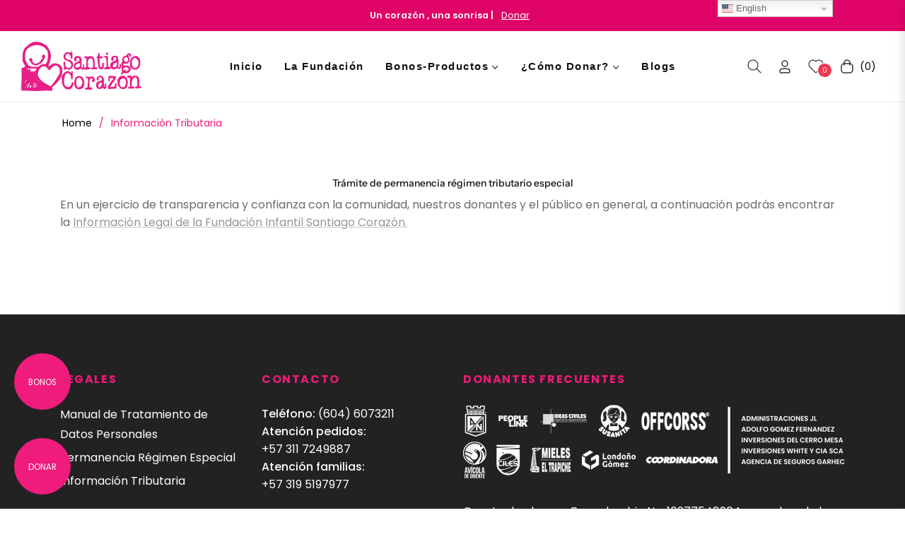

--- FILE ---
content_type: text/css
request_url: https://santiagocorazon.org/cdn/shop/t/17/assets/theme.css?v=44554590420859423561765753965
body_size: 49069
content:
/** Shopify CDN: Minification failed

Line 46:2 Expected identifier but found "*"
Line 1583:2 Expected identifier but found "*"
Line 1795:2 Expected identifier but found "*"
Line 3442:2 Expected identifier but found "*"
Line 12119:6 Expected ":"

**/
/*EDICIÓN PERSONALIZADA*/
#shopify-section-template--17732017422522__scrolling_text_ecAYEc{
  z-index: 1;
  position: relative;
}

#template--16458105913475__923a1a2f-ebd1-4351-a13c-fad4ebcf6f4a-collection-1-tab{
  font-weight: bold !important;
  color: #EF1C7B !important;
}

.product-card__name{
  text-transform: none !important;
}

/*ocultar el comprar ahora*/
.product-card--style5 .product-card__overlaybottom{
  display: none !important;
}

#FacetsWrapperDesktop #Details-2-template--19731516883130__product-grid{
  display: none;
}

@media (max-width:725px){
  #pushdaddy-button{
    bottom: 10px !important;
    left: 10px !important;
  }
  .pushdaddy-button-label{
    font-size: 11px !important;
  }
}

/*FIN EDICION PERSONALIZADA DEER.CODE*/
.grid {
  *zoom: 1;
}
.grid:after {
  content: "";
  display: table;
  clear: both;
}
.grid {
  list-style: none;
  padding: 0;
  margin: 0 0 0 -20px;
}
.grid__item {
  float: left;
  padding-left: 20px;
  width: 100%;
  -ms-flex-preferred-size: auto !important;
  -webkit-flex-basis: auto !important;
  -moz-flex-basis: auto !important;
  flex-basis: auto !important;
}
.grid__item[class*="--push"] {
  position: relative;
}
.flex {
  display: -webkit-flex;
  display: -ms-flexbox;
  display: flex;
  width: 100%;
}
.flex__item {
  position: relative;
  -webkit-flex: 1 1 100%;
  -moz-flex: 1 1 100%;
  -ms-flex: 1 1 100%;
  flex: 1 1 100%;
  width: auto !important;
  min-width: 0;
}
.flex__item--fixed {
  -webkit-flex: 0 1 auto;
  -moz-flex: 0 1 auto;
  -ms-flex: 0 1 auto;
  flex: 0 1 auto;
}
.gap-1{gap:.25rem!important}.gap-2{gap:.5rem!important}.gap-3{gap:1rem!important}.gap-4{gap:1.5rem!important}.gap-5{gap:3rem!important}
.one-whole {
  width: 100%;
  -ms-flex-preferred-size: 100%;
  -webkit-flex-basis: 100%;
  -moz-flex-basis: 100%;
  flex-basis: 100%;
}
.one-half {
  width: 50%;
  -ms-flex-preferred-size: 50%;
  -webkit-flex-basis: 50%;
  -moz-flex-basis: 50%;
  flex-basis: 50%;
}
.one-third {
  width: 33.33333%;
  -ms-flex-preferred-size: 33.33333%;
  -webkit-flex-basis: 33.33333%;
  -moz-flex-basis: 33.33333%;
  flex-basis: 33.33333%;
}
.two-thirds {
  width: 66.66667%;
  -ms-flex-preferred-size: 66.66667%;
  -webkit-flex-basis: 66.66667%;
  -moz-flex-basis: 66.66667%;
  flex-basis: 66.66667%;
}
.one-quarter {
  width: 25%;
  -ms-flex-preferred-size: 25%;
  -webkit-flex-basis: 25%;
  -moz-flex-basis: 25%;
  flex-basis: 25%;
}
.two-quarters {
  width: 50%;
  -ms-flex-preferred-size: 50%;
  -webkit-flex-basis: 50%;
  -moz-flex-basis: 50%;
  flex-basis: 50%;
}
.three-quarters {
  width: 75%;
  -ms-flex-preferred-size: 75%;
  -webkit-flex-basis: 75%;
  -moz-flex-basis: 75%;
  flex-basis: 75%;
}
.one-fifth {
  width: 20%;
  -ms-flex-preferred-size: 20%;
  -webkit-flex-basis: 20%;
  -moz-flex-basis: 20%;
  flex-basis: 20%;
}
.two-fifths {
  width: 40%;
  -ms-flex-preferred-size: 40%;
  -webkit-flex-basis: 40%;
  -moz-flex-basis: 40%;
  flex-basis: 40%;
}
.three-fifths {
  width: 60%;
  -ms-flex-preferred-size: 60%;
  -webkit-flex-basis: 60%;
  -moz-flex-basis: 60%;
  flex-basis: 60%;
}
.four-fifths {
  width: 80%;
  -ms-flex-preferred-size: 80%;
  -webkit-flex-basis: 80%;
  -moz-flex-basis: 80%;
  flex-basis: 80%;
}
.one-sixth {
  width: 16.66667%;
  -ms-flex-preferred-size: 16.66667%;
  -webkit-flex-basis: 16.66667%;
  -moz-flex-basis: 16.66667%;
  flex-basis: 16.66667%;
}
.two-sixths {
  width: 33.33333%;
  -ms-flex-preferred-size: 33.33333%;
  -webkit-flex-basis: 33.33333%;
  -moz-flex-basis: 33.33333%;
  flex-basis: 33.33333%;
}
.three-sixths {
  width: 50%;
  -ms-flex-preferred-size: 50%;
  -webkit-flex-basis: 50%;
  -moz-flex-basis: 50%;
  flex-basis: 50%;
}
.four-sixths {
  width: 66.66667%;
  -ms-flex-preferred-size: 66.66667%;
  -webkit-flex-basis: 66.66667%;
  -moz-flex-basis: 66.66667%;
  flex-basis: 66.66667%;
}
.five-sixths {
  width: 83.33333%;
  -ms-flex-preferred-size: 83.33333%;
  -webkit-flex-basis: 83.33333%;
  -moz-flex-basis: 83.33333%;
  flex-basis: 83.33333%;
}
.one-eighth {
  width: 12.5%;
  -ms-flex-preferred-size: 12.5%;
  -webkit-flex-basis: 12.5%;
  -moz-flex-basis: 12.5%;
  flex-basis: 12.5%;
}
.two-eighths {
  width: 25%;
  -ms-flex-preferred-size: 25%;
  -webkit-flex-basis: 25%;
  -moz-flex-basis: 25%;
  flex-basis: 25%;
}
.three-eighths {
  width: 37.5%;
  -ms-flex-preferred-size: 37.5%;
  -webkit-flex-basis: 37.5%;
  -moz-flex-basis: 37.5%;
  flex-basis: 37.5%;
}
.four-eighths {
  width: 50%;
  -ms-flex-preferred-size: 50%;
  -webkit-flex-basis: 50%;
  -moz-flex-basis: 50%;
  flex-basis: 50%;
}
.five-eighths {
  width: 62.5%;
  -ms-flex-preferred-size: 62.5%;
  -webkit-flex-basis: 62.5%;
  -moz-flex-basis: 62.5%;
  flex-basis: 62.5%;
}
.six-eighths {
  width: 75%;
  -ms-flex-preferred-size: 75%;
  -webkit-flex-basis: 75%;
  -moz-flex-basis: 75%;
  flex-basis: 75%;
}
.seven-eighths {
  width: 87.5%;
  -ms-flex-preferred-size: 87.5%;
  -webkit-flex-basis: 87.5%;
  -moz-flex-basis: 87.5%;
  flex-basis: 87.5%;
}
.one-tenth {
  width: 10%;
  -ms-flex-preferred-size: 10%;
  -webkit-flex-basis: 10%;
  -moz-flex-basis: 10%;
  flex-basis: 10%;
}
.two-tenths {
  width: 20%;
  -ms-flex-preferred-size: 20%;
  -webkit-flex-basis: 20%;
  -moz-flex-basis: 20%;
  flex-basis: 20%;
}
.three-tenths {
  width: 30%;
  -ms-flex-preferred-size: 30%;
  -webkit-flex-basis: 30%;
  -moz-flex-basis: 30%;
  flex-basis: 30%;
}
.four-tenths {
  width: 40%;
  -ms-flex-preferred-size: 40%;
  -webkit-flex-basis: 40%;
  -moz-flex-basis: 40%;
  flex-basis: 40%;
}
.five-tenths {
  width: 50%;
  -ms-flex-preferred-size: 50%;
  -webkit-flex-basis: 50%;
  -moz-flex-basis: 50%;
  flex-basis: 50%;
}
.six-tenths {
  width: 60%;
  -ms-flex-preferred-size: 60%;
  -webkit-flex-basis: 60%;
  -moz-flex-basis: 60%;
  flex-basis: 60%;
}
.seven-tenths {
  width: 70%;
  -ms-flex-preferred-size: 70%;
  -webkit-flex-basis: 70%;
  -moz-flex-basis: 70%;
  flex-basis: 70%;
}
.eight-tenths {
  width: 80%;
  -ms-flex-preferred-size: 80%;
  -webkit-flex-basis: 80%;
  -moz-flex-basis: 80%;
  flex-basis: 80%;
}
.nine-tenths {
  width: 90%;
  -ms-flex-preferred-size: 90%;
  -webkit-flex-basis: 90%;
  -moz-flex-basis: 90%;
  flex-basis: 90%;
}
.one-twelfth {
  width: 8.33333%;
  -ms-flex-preferred-size: 8.33333%;
  -webkit-flex-basis: 8.33333%;
  -moz-flex-basis: 8.33333%;
  flex-basis: 8.33333%;
}
.two-twelfths {
  width: 16.66667%;
  -ms-flex-preferred-size: 16.66667%;
  -webkit-flex-basis: 16.66667%;
  -moz-flex-basis: 16.66667%;
  flex-basis: 16.66667%;
}
.three-twelfths {
  width: 25%;
  -ms-flex-preferred-size: 25%;
  -webkit-flex-basis: 25%;
  -moz-flex-basis: 25%;
  flex-basis: 25%;
}
.four-twelfths {
  width: 33.33333%;
  -ms-flex-preferred-size: 33.33333%;
  -webkit-flex-basis: 33.33333%;
  -moz-flex-basis: 33.33333%;
  flex-basis: 33.33333%;
}
.five-twelfths {
  width: 41.66667%;
  -ms-flex-preferred-size: 41.66667%;
  -webkit-flex-basis: 41.66667%;
  -moz-flex-basis: 41.66667%;
  flex-basis: 41.66667%;
}
.six-twelfths {
  width: 50%;
  -ms-flex-preferred-size: 50%;
  -webkit-flex-basis: 50%;
  -moz-flex-basis: 50%;
  flex-basis: 50%;
}
.seven-twelfths {
  width: 58.33333%;
  -ms-flex-preferred-size: 58.33333%;
  -webkit-flex-basis: 58.33333%;
  -moz-flex-basis: 58.33333%;
  flex-basis: 58.33333%;
}
.eight-twelfths {
  width: 66.66667%;
  -ms-flex-preferred-size: 66.66667%;
  -webkit-flex-basis: 66.66667%;
  -moz-flex-basis: 66.66667%;
  flex-basis: 66.66667%;
}
.nine-twelfths {
  width: 75%;
  -ms-flex-preferred-size: 75%;
  -webkit-flex-basis: 75%;
  -moz-flex-basis: 75%;
  flex-basis: 75%;
}
.ten-twelfths {
  width: 83.33333%;
  -ms-flex-preferred-size: 83.33333%;
  -webkit-flex-basis: 83.33333%;
  -moz-flex-basis: 83.33333%;
  flex-basis: 83.33333%;
}
.eleven-twelfths {
  width: 91.66667%;
  -ms-flex-preferred-size: 91.66667%;
  -webkit-flex-basis: 91.66667%;
  -moz-flex-basis: 91.66667%;
  flex-basis: 91.66667%;
}
.show {
  display: block !important;
}
.hide {
  display: none !important;
}
@media only screen and (max-width: 749px) {
  .small--one-whole {
    width: 100%;
    -ms-flex-preferred-size: 100%;
    -webkit-flex-basis: 100%;
    -moz-flex-basis: 100%;
    flex-basis: 100%;
  }
  .small--one-half {
    width: 50%;
    -ms-flex-preferred-size: 50%;
    -webkit-flex-basis: 50%;
    -moz-flex-basis: 50%;
    flex-basis: 50%;
  }
  .small--one-third {
    width: 33.33333%;
    -ms-flex-preferred-size: 33.33333%;
    -webkit-flex-basis: 33.33333%;
    -moz-flex-basis: 33.33333%;
    flex-basis: 33.33333%;
  }
  .small--two-thirds {
    width: 66.66667%;
    -ms-flex-preferred-size: 66.66667%;
    -webkit-flex-basis: 66.66667%;
    -moz-flex-basis: 66.66667%;
    flex-basis: 66.66667%;
  }
  .small--one-quarter {
    width: 25%;
    -ms-flex-preferred-size: 25%;
    -webkit-flex-basis: 25%;
    -moz-flex-basis: 25%;
    flex-basis: 25%;
  }
  .small--two-quarters {
    width: 50%;
    -ms-flex-preferred-size: 50%;
    -webkit-flex-basis: 50%;
    -moz-flex-basis: 50%;
    flex-basis: 50%;
  }
  .small--three-quarters {
    width: 75%;
    -ms-flex-preferred-size: 75%;
    -webkit-flex-basis: 75%;
    -moz-flex-basis: 75%;
    flex-basis: 75%;
  }
  .small--one-fifth {
    width: 20%;
    -ms-flex-preferred-size: 20%;
    -webkit-flex-basis: 20%;
    -moz-flex-basis: 20%;
    flex-basis: 20%;
  }
  .small--two-fifths {
    width: 40%;
    -ms-flex-preferred-size: 40%;
    -webkit-flex-basis: 40%;
    -moz-flex-basis: 40%;
    flex-basis: 40%;
  }
  .small--three-fifths {
    width: 60%;
    -ms-flex-preferred-size: 60%;
    -webkit-flex-basis: 60%;
    -moz-flex-basis: 60%;
    flex-basis: 60%;
  }
  .small--four-fifths {
    width: 80%;
    -ms-flex-preferred-size: 80%;
    -webkit-flex-basis: 80%;
    -moz-flex-basis: 80%;
    flex-basis: 80%;
  }
  .small--one-sixth {
    width: 16.66667%;
    -ms-flex-preferred-size: 16.66667%;
    -webkit-flex-basis: 16.66667%;
    -moz-flex-basis: 16.66667%;
    flex-basis: 16.66667%;
  }
  .small--two-sixths {
    width: 33.33333%;
    -ms-flex-preferred-size: 33.33333%;
    -webkit-flex-basis: 33.33333%;
    -moz-flex-basis: 33.33333%;
    flex-basis: 33.33333%;
  }
  .small--three-sixths {
    width: 50%;
    -ms-flex-preferred-size: 50%;
    -webkit-flex-basis: 50%;
    -moz-flex-basis: 50%;
    flex-basis: 50%;
  }
  .small--four-sixths {
    width: 66.66667%;
    -ms-flex-preferred-size: 66.66667%;
    -webkit-flex-basis: 66.66667%;
    -moz-flex-basis: 66.66667%;
    flex-basis: 66.66667%;
  }
  .small--five-sixths {
    width: 83.33333%;
    -ms-flex-preferred-size: 83.33333%;
    -webkit-flex-basis: 83.33333%;
    -moz-flex-basis: 83.33333%;
    flex-basis: 83.33333%;
  }
  .small--one-eighth {
    width: 12.5%;
    -ms-flex-preferred-size: 12.5%;
    -webkit-flex-basis: 12.5%;
    -moz-flex-basis: 12.5%;
    flex-basis: 12.5%;
  }
  .small--two-eighths {
    width: 25%;
    -ms-flex-preferred-size: 25%;
    -webkit-flex-basis: 25%;
    -moz-flex-basis: 25%;
    flex-basis: 25%;
  }
  .small--three-eighths {
    width: 37.5%;
    -ms-flex-preferred-size: 37.5%;
    -webkit-flex-basis: 37.5%;
    -moz-flex-basis: 37.5%;
    flex-basis: 37.5%;
  }
  .small--four-eighths {
    width: 50%;
    -ms-flex-preferred-size: 50%;
    -webkit-flex-basis: 50%;
    -moz-flex-basis: 50%;
    flex-basis: 50%;
  }
  .small--five-eighths {
    width: 62.5%;
    -ms-flex-preferred-size: 62.5%;
    -webkit-flex-basis: 62.5%;
    -moz-flex-basis: 62.5%;
    flex-basis: 62.5%;
  }
  .small--six-eighths {
    width: 75%;
    -ms-flex-preferred-size: 75%;
    -webkit-flex-basis: 75%;
    -moz-flex-basis: 75%;
    flex-basis: 75%;
  }
  .small--seven-eighths {
    width: 87.5%;
    -ms-flex-preferred-size: 87.5%;
    -webkit-flex-basis: 87.5%;
    -moz-flex-basis: 87.5%;
    flex-basis: 87.5%;
  }
  .small--one-tenth {
    width: 10%;
    -ms-flex-preferred-size: 10%;
    -webkit-flex-basis: 10%;
    -moz-flex-basis: 10%;
    flex-basis: 10%;
  }
  .small--two-tenths {
    width: 20%;
    -ms-flex-preferred-size: 20%;
    -webkit-flex-basis: 20%;
    -moz-flex-basis: 20%;
    flex-basis: 20%;
  }
  .small--three-tenths {
    width: 30%;
    -ms-flex-preferred-size: 30%;
    -webkit-flex-basis: 30%;
    -moz-flex-basis: 30%;
    flex-basis: 30%;
  }
  .small--four-tenths {
    width: 40%;
    -ms-flex-preferred-size: 40%;
    -webkit-flex-basis: 40%;
    -moz-flex-basis: 40%;
    flex-basis: 40%;
  }
  .small--five-tenths {
    width: 50%;
    -ms-flex-preferred-size: 50%;
    -webkit-flex-basis: 50%;
    -moz-flex-basis: 50%;
    flex-basis: 50%;
  }
  .small--six-tenths {
    width: 60%;
    -ms-flex-preferred-size: 60%;
    -webkit-flex-basis: 60%;
    -moz-flex-basis: 60%;
    flex-basis: 60%;
  }
  .small--seven-tenths {
    width: 70%;
    -ms-flex-preferred-size: 70%;
    -webkit-flex-basis: 70%;
    -moz-flex-basis: 70%;
    flex-basis: 70%;
  }
  .small--eight-tenths {
    width: 80%;
    -ms-flex-preferred-size: 80%;
    -webkit-flex-basis: 80%;
    -moz-flex-basis: 80%;
    flex-basis: 80%;
  }
  .small--nine-tenths {
    width: 90%;
    -ms-flex-preferred-size: 90%;
    -webkit-flex-basis: 90%;
    -moz-flex-basis: 90%;
    flex-basis: 90%;
  }
  .small--one-twelfth {
    width: 8.33333%;
    -ms-flex-preferred-size: 8.33333%;
    -webkit-flex-basis: 8.33333%;
    -moz-flex-basis: 8.33333%;
    flex-basis: 8.33333%;
  }
  .small--two-twelfths {
    width: 16.66667%;
    -ms-flex-preferred-size: 16.66667%;
    -webkit-flex-basis: 16.66667%;
    -moz-flex-basis: 16.66667%;
    flex-basis: 16.66667%;
  }
  .small--three-twelfths {
    width: 25%;
    -ms-flex-preferred-size: 25%;
    -webkit-flex-basis: 25%;
    -moz-flex-basis: 25%;
    flex-basis: 25%;
  }
  .small--four-twelfths {
    width: 33.33333%;
    -ms-flex-preferred-size: 33.33333%;
    -webkit-flex-basis: 33.33333%;
    -moz-flex-basis: 33.33333%;
    flex-basis: 33.33333%;
  }
  .small--five-twelfths {
    width: 41.66667%;
    -ms-flex-preferred-size: 41.66667%;
    -webkit-flex-basis: 41.66667%;
    -moz-flex-basis: 41.66667%;
    flex-basis: 41.66667%;
  }
  .small--six-twelfths {
    width: 50%;
    -ms-flex-preferred-size: 50%;
    -webkit-flex-basis: 50%;
    -moz-flex-basis: 50%;
    flex-basis: 50%;
  }
  .small--seven-twelfths {
    width: 58.33333%;
    -ms-flex-preferred-size: 58.33333%;
    -webkit-flex-basis: 58.33333%;
    -moz-flex-basis: 58.33333%;
    flex-basis: 58.33333%;
  }
  .small--eight-twelfths {
    width: 66.66667%;
    -ms-flex-preferred-size: 66.66667%;
    -webkit-flex-basis: 66.66667%;
    -moz-flex-basis: 66.66667%;
    flex-basis: 66.66667%;
  }
  .small--nine-twelfths {
    width: 75%;
    -ms-flex-preferred-size: 75%;
    -webkit-flex-basis: 75%;
    -moz-flex-basis: 75%;
    flex-basis: 75%;
  }
  .small--ten-twelfths {
    width: 83.33333%;
    -ms-flex-preferred-size: 83.33333%;
    -webkit-flex-basis: 83.33333%;
    -moz-flex-basis: 83.33333%;
    flex-basis: 83.33333%;
  }
  .small--eleven-twelfths {
    width: 91.66667%;
    -ms-flex-preferred-size: 91.66667%;
    -webkit-flex-basis: 91.66667%;
    -moz-flex-basis: 91.66667%;
    flex-basis: 91.66667%;
  }
  .grid--uniform .small--one-half:nth-child(2n + 1),
  .grid--uniform .small--one-third:nth-child(3n + 1),
  .grid--uniform .small--one-quarter:nth-child(4n + 1),
  .grid--uniform .small--one-fifth:nth-child(5n + 1),
  .grid--uniform .small--one-sixth:nth-child(6n + 1),
  .grid--uniform .small--two-sixths:nth-child(3n + 1),
  .grid--uniform .small--three-sixths:nth-child(2n + 1),
  .grid--uniform .small--two-eighths:nth-child(4n + 1),
  .grid--uniform .small--four-eighths:nth-child(2n + 1),
  .grid--uniform .small--five-tenths:nth-child(2n + 1),
  .grid--uniform .small--one-twelfth:nth-child(12n + 1),
  .grid--uniform .small--two-twelfths:nth-child(6n + 1),
  .grid--uniform .small--three-twelfths:nth-child(4n + 1),
  .grid--uniform .small--four-twelfths:nth-child(3n + 1),
  .grid--uniform .small--six-twelfths:nth-child(2n + 1) {
    clear: both;
  }
  .small--show {
    display: block !important;
  }
  .small--hide {
    display: none !important;
  }
}
@media only screen and (min-width: 750px) {
  .medium-up--one-whole {
    width: 100%;
    -ms-flex-preferred-size: 100%;
    -webkit-flex-basis: 100%;
    -moz-flex-basis: 100%;
    flex-basis: 100%;
  }
  .medium-up--one-half {
    width: 50%;
    -ms-flex-preferred-size: 50%;
    -webkit-flex-basis: 50%;
    -moz-flex-basis: 50%;
    flex-basis: 50%;
  }
  .medium-up--one-third {
    width: 33.33333%;
    -ms-flex-preferred-size: 33.33333%;
    -webkit-flex-basis: 33.33333%;
    -moz-flex-basis: 33.33333%;
    flex-basis: 33.33333%;
  }
  .medium-up--two-thirds {
    width: 66.66667%;
    -ms-flex-preferred-size: 66.66667%;
    -webkit-flex-basis: 66.66667%;
    -moz-flex-basis: 66.66667%;
    flex-basis: 66.66667%;
  }
  .medium-up--one-quarter {
    width: 25%;
    -ms-flex-preferred-size: 25%;
    -webkit-flex-basis: 25%;
    -moz-flex-basis: 25%;
    flex-basis: 25%;
  }
  .medium-up--two-quarters {
    width: 50%;
    -ms-flex-preferred-size: 50%;
    -webkit-flex-basis: 50%;
    -moz-flex-basis: 50%;
    flex-basis: 50%;
  }
  .medium-up--three-quarters {
    width: 75%;
    -ms-flex-preferred-size: 75%;
    -webkit-flex-basis: 75%;
    -moz-flex-basis: 75%;
    flex-basis: 75%;
  }
  .medium-up--one-fifth {
    width: 20%;
    -ms-flex-preferred-size: 20%;
    -webkit-flex-basis: 20%;
    -moz-flex-basis: 20%;
    flex-basis: 20%;
  }
  .medium-up--two-fifths {
    width: 40%;
    -ms-flex-preferred-size: 40%;
    -webkit-flex-basis: 40%;
    -moz-flex-basis: 40%;
    flex-basis: 40%;
  }
  .medium-up--three-fifths {
    width: 60%;
    -ms-flex-preferred-size: 60%;
    -webkit-flex-basis: 60%;
    -moz-flex-basis: 60%;
    flex-basis: 60%;
  }
  .medium-up--four-fifths {
    width: 80%;
    -ms-flex-preferred-size: 80%;
    -webkit-flex-basis: 80%;
    -moz-flex-basis: 80%;
    flex-basis: 80%;
  }
  .medium-up--one-sixth {
    width: 16.66667%;
    -ms-flex-preferred-size: 16.66667%;
    -webkit-flex-basis: 16.66667%;
    -moz-flex-basis: 16.66667%;
    flex-basis: 16.66667%;
  }
  .medium-up--two-sixths {
    width: 33.33333%;
    -ms-flex-preferred-size: 33.33333%;
    -webkit-flex-basis: 33.33333%;
    -moz-flex-basis: 33.33333%;
    flex-basis: 33.33333%;
  }
  .medium-up--three-sixths {
    width: 50%;
    -ms-flex-preferred-size: 50%;
    -webkit-flex-basis: 50%;
    -moz-flex-basis: 50%;
    flex-basis: 50%;
  }
  .medium-up--four-sixths {
    width: 66.66667%;
    -ms-flex-preferred-size: 66.66667%;
    -webkit-flex-basis: 66.66667%;
    -moz-flex-basis: 66.66667%;
    flex-basis: 66.66667%;
  }
  .medium-up--five-sixths {
    width: 83.33333%;
    -ms-flex-preferred-size: 83.33333%;
    -webkit-flex-basis: 83.33333%;
    -moz-flex-basis: 83.33333%;
    flex-basis: 83.33333%;
  }
  .medium-up--one-eighth {
    width: 12.5%;
    -ms-flex-preferred-size: 12.5%;
    -webkit-flex-basis: 12.5%;
    -moz-flex-basis: 12.5%;
    flex-basis: 12.5%;
  }
  .medium-up--two-eighths {
    width: 25%;
    -ms-flex-preferred-size: 25%;
    -webkit-flex-basis: 25%;
    -moz-flex-basis: 25%;
    flex-basis: 25%;
  }
  .medium-up--three-eighths {
    width: 37.5%;
    -ms-flex-preferred-size: 37.5%;
    -webkit-flex-basis: 37.5%;
    -moz-flex-basis: 37.5%;
    flex-basis: 37.5%;
  }
  .medium-up--four-eighths {
    width: 50%;
    -ms-flex-preferred-size: 50%;
    -webkit-flex-basis: 50%;
    -moz-flex-basis: 50%;
    flex-basis: 50%;
  }
  .medium-up--five-eighths {
    width: 62.5%;
    -ms-flex-preferred-size: 62.5%;
    -webkit-flex-basis: 62.5%;
    -moz-flex-basis: 62.5%;
    flex-basis: 62.5%;
  }
  .medium-up--six-eighths {
    width: 75%;
    -ms-flex-preferred-size: 75%;
    -webkit-flex-basis: 75%;
    -moz-flex-basis: 75%;
    flex-basis: 75%;
  }
  .medium-up--seven-eighths {
    width: 87.5%;
    -ms-flex-preferred-size: 87.5%;
    -webkit-flex-basis: 87.5%;
    -moz-flex-basis: 87.5%;
    flex-basis: 87.5%;
  }
  .medium-up--one-tenth {
    width: 10%;
    -ms-flex-preferred-size: 10%;
    -webkit-flex-basis: 10%;
    -moz-flex-basis: 10%;
    flex-basis: 10%;
  }
  .medium-up--two-tenths {
    width: 20%;
    -ms-flex-preferred-size: 20%;
    -webkit-flex-basis: 20%;
    -moz-flex-basis: 20%;
    flex-basis: 20%;
  }
  .medium-up--three-tenths {
    width: 30%;
    -ms-flex-preferred-size: 30%;
    -webkit-flex-basis: 30%;
    -moz-flex-basis: 30%;
    flex-basis: 30%;
  }
  .medium-up--four-tenths {
    width: 40%;
    -ms-flex-preferred-size: 40%;
    -webkit-flex-basis: 40%;
    -moz-flex-basis: 40%;
    flex-basis: 40%;
  }
  .medium-up--five-tenths {
    width: 50%;
    -ms-flex-preferred-size: 50%;
    -webkit-flex-basis: 50%;
    -moz-flex-basis: 50%;
    flex-basis: 50%;
  }
  .medium-up--six-tenths {
    width: 60%;
    -ms-flex-preferred-size: 60%;
    -webkit-flex-basis: 60%;
    -moz-flex-basis: 60%;
    flex-basis: 60%;
  }
  .medium-up--seven-tenths {
    width: 70%;
    -ms-flex-preferred-size: 70%;
    -webkit-flex-basis: 70%;
    -moz-flex-basis: 70%;
    flex-basis: 70%;
  }
  .medium-up--eight-tenths {
    width: 80%;
    -ms-flex-preferred-size: 80%;
    -webkit-flex-basis: 80%;
    -moz-flex-basis: 80%;
    flex-basis: 80%;
  }
  .medium-up--nine-tenths {
    width: 90%;
    -ms-flex-preferred-size: 90%;
    -webkit-flex-basis: 90%;
    -moz-flex-basis: 90%;
    flex-basis: 90%;
  }
  .medium-up--one-twelfth {
    width: 8.33333%;
    -ms-flex-preferred-size: 8.33333%;
    -webkit-flex-basis: 8.33333%;
    -moz-flex-basis: 8.33333%;
    flex-basis: 8.33333%;
  }
  .medium-up--two-twelfths {
    width: 16.66667%;
    -ms-flex-preferred-size: 16.66667%;
    -webkit-flex-basis: 16.66667%;
    -moz-flex-basis: 16.66667%;
    flex-basis: 16.66667%;
  }
  .medium-up--three-twelfths {
    width: 25%;
    -ms-flex-preferred-size: 25%;
    -webkit-flex-basis: 25%;
    -moz-flex-basis: 25%;
    flex-basis: 25%;
  }
  .medium-up--four-twelfths {
    width: 33.33333%;
    -ms-flex-preferred-size: 33.33333%;
    -webkit-flex-basis: 33.33333%;
    -moz-flex-basis: 33.33333%;
    flex-basis: 33.33333%;
  }
  .medium-up--five-twelfths {
    width: 41.66667%;
    -ms-flex-preferred-size: 41.66667%;
    -webkit-flex-basis: 41.66667%;
    -moz-flex-basis: 41.66667%;
    flex-basis: 41.66667%;
  }
  .medium-up--six-twelfths {
    width: 50%;
    -ms-flex-preferred-size: 50%;
    -webkit-flex-basis: 50%;
    -moz-flex-basis: 50%;
    flex-basis: 50%;
  }
  .medium-up--seven-twelfths {
    width: 58.33333%;
    -ms-flex-preferred-size: 58.33333%;
    -webkit-flex-basis: 58.33333%;
    -moz-flex-basis: 58.33333%;
    flex-basis: 58.33333%;
  }
  .medium-up--eight-twelfths {
    width: 66.66667%;
    -ms-flex-preferred-size: 66.66667%;
    -webkit-flex-basis: 66.66667%;
    -moz-flex-basis: 66.66667%;
    flex-basis: 66.66667%;
  }
  .medium-up--nine-twelfths {
    width: 75%;
    -ms-flex-preferred-size: 75%;
    -webkit-flex-basis: 75%;
    -moz-flex-basis: 75%;
    flex-basis: 75%;
  }
  .medium-up--ten-twelfths {
    width: 83.33333%;
    -ms-flex-preferred-size: 83.33333%;
    -webkit-flex-basis: 83.33333%;
    -moz-flex-basis: 83.33333%;
    flex-basis: 83.33333%;
  }
  .medium-up--eleven-twelfths {
    width: 91.66667%;
    -ms-flex-preferred-size: 91.66667%;
    -webkit-flex-basis: 91.66667%;
    -moz-flex-basis: 91.66667%;
    flex-basis: 91.66667%;
  }
  .grid--uniform .medium-up--one-half:nth-child(2n + 1),
  .grid--uniform .medium-up--one-third:nth-child(3n + 1),
  .grid--uniform .medium-up--one-quarter:nth-child(4n + 1),
  .grid--uniform .medium-up--one-fifth:nth-child(5n + 1),
  .grid--uniform .medium-up--one-sixth:nth-child(6n + 1),
  .grid--uniform .medium-up--two-sixths:nth-child(3n + 1),
  .grid--uniform .medium-up--three-sixths:nth-child(2n + 1),
  .grid--uniform .medium-up--two-eighths:nth-child(4n + 1),
  .grid--uniform .medium-up--four-eighths:nth-child(2n + 1),
  .grid--uniform .medium-up--five-tenths:nth-child(2n + 1),
  .grid--uniform .medium-up--one-twelfth:nth-child(12n + 1),
  .grid--uniform .medium-up--two-twelfths:nth-child(6n + 1),
  .grid--uniform .medium-up--three-twelfths:nth-child(4n + 1),
  .grid--uniform .medium-up--four-twelfths:nth-child(3n + 1),
  .grid--uniform .medium-up--six-twelfths:nth-child(2n + 1) {
    clear: both;
  }
  .medium-up--show {
    display: block !important;
  }
  .medium-up--hide {
    display: none !important;
  }
}
@media only screen and (min-width: 990px) {
  .large-up--one-whole {
    width: 100%;
    -ms-flex-preferred-size: 100%;
    -webkit-flex-basis: 100%;
    -moz-flex-basis: 100%;
    flex-basis: 100%;
  }
  .large-up--one-half {
    width: 50%;
    -ms-flex-preferred-size: 50%;
    -webkit-flex-basis: 50%;
    -moz-flex-basis: 50%;
    flex-basis: 50%;
  }
  .large-up--one-third {
    width: 33.33333%;
    -ms-flex-preferred-size: 33.33333%;
    -webkit-flex-basis: 33.33333%;
    -moz-flex-basis: 33.33333%;
    flex-basis: 33.33333%;
  }
  .large-up--two-thirds {
    width: 66.66667%;
    -ms-flex-preferred-size: 66.66667%;
    -webkit-flex-basis: 66.66667%;
    -moz-flex-basis: 66.66667%;
    flex-basis: 66.66667%;
  }
  .large-up--one-quarter {
    width: 25%;
    -ms-flex-preferred-size: 25%;
    -webkit-flex-basis: 25%;
    -moz-flex-basis: 25%;
    flex-basis: 25%;
  }
  .large-up--two-quarters {
    width: 50%;
    -ms-flex-preferred-size: 50%;
    -webkit-flex-basis: 50%;
    -moz-flex-basis: 50%;
    flex-basis: 50%;
  }
  .large-up--three-quarters {
    width: 75%;
    -ms-flex-preferred-size: 75%;
    -webkit-flex-basis: 75%;
    -moz-flex-basis: 75%;
    flex-basis: 75%;
  }
  .large-up--one-fifth {
    width: 20%;
    -ms-flex-preferred-size: 20%;
    -webkit-flex-basis: 20%;
    -moz-flex-basis: 20%;
    flex-basis: 20%;
  }
  .large-up--two-fifths {
    width: 40%;
    -ms-flex-preferred-size: 40%;
    -webkit-flex-basis: 40%;
    -moz-flex-basis: 40%;
    flex-basis: 40%;
  }
  .large-up--three-fifths {
    width: 60%;
    -ms-flex-preferred-size: 60%;
    -webkit-flex-basis: 60%;
    -moz-flex-basis: 60%;
    flex-basis: 60%;
  }
  .large-up--four-fifths {
    width: 80%;
    -ms-flex-preferred-size: 80%;
    -webkit-flex-basis: 80%;
    -moz-flex-basis: 80%;
    flex-basis: 80%;
  }
  .large-up--one-sixth {
    width: 16.66667%;
    -ms-flex-preferred-size: 16.66667%;
    -webkit-flex-basis: 16.66667%;
    -moz-flex-basis: 16.66667%;
    flex-basis: 16.66667%;
  }
  .large-up--two-sixths {
    width: 33.33333%;
    -ms-flex-preferred-size: 33.33333%;
    -webkit-flex-basis: 33.33333%;
    -moz-flex-basis: 33.33333%;
    flex-basis: 33.33333%;
  }
  .large-up--three-sixths {
    width: 50%;
    -ms-flex-preferred-size: 50%;
    -webkit-flex-basis: 50%;
    -moz-flex-basis: 50%;
    flex-basis: 50%;
  }
  .large-up--four-sixths {
    width: 66.66667%;
    -ms-flex-preferred-size: 66.66667%;
    -webkit-flex-basis: 66.66667%;
    -moz-flex-basis: 66.66667%;
    flex-basis: 66.66667%;
  }
  .large-up--five-sixths {
    width: 83.33333%;
    -ms-flex-preferred-size: 83.33333%;
    -webkit-flex-basis: 83.33333%;
    -moz-flex-basis: 83.33333%;
    flex-basis: 83.33333%;
  }
  .large-up--one-eighth {
    width: 12.5%;
    -ms-flex-preferred-size: 12.5%;
    -webkit-flex-basis: 12.5%;
    -moz-flex-basis: 12.5%;
    flex-basis: 12.5%;
  }
  .large-up--two-eighths {
    width: 25%;
    -ms-flex-preferred-size: 25%;
    -webkit-flex-basis: 25%;
    -moz-flex-basis: 25%;
    flex-basis: 25%;
  }
  .large-up--three-eighths {
    width: 37.5%;
    -ms-flex-preferred-size: 37.5%;
    -webkit-flex-basis: 37.5%;
    -moz-flex-basis: 37.5%;
    flex-basis: 37.5%;
  }
  .large-up--four-eighths {
    width: 50%;
    -ms-flex-preferred-size: 50%;
    -webkit-flex-basis: 50%;
    -moz-flex-basis: 50%;
    flex-basis: 50%;
  }
  .large-up--five-eighths {
    width: 62.5%;
    -ms-flex-preferred-size: 62.5%;
    -webkit-flex-basis: 62.5%;
    -moz-flex-basis: 62.5%;
    flex-basis: 62.5%;
  }
  .large-up--six-eighths {
    width: 75%;
    -ms-flex-preferred-size: 75%;
    -webkit-flex-basis: 75%;
    -moz-flex-basis: 75%;
    flex-basis: 75%;
  }
  .large-up--seven-eighths {
    width: 87.5%;
    -ms-flex-preferred-size: 87.5%;
    -webkit-flex-basis: 87.5%;
    -moz-flex-basis: 87.5%;
    flex-basis: 87.5%;
  }
  .large-up--one-tenth {
    width: 10%;
    -ms-flex-preferred-size: 10%;
    -webkit-flex-basis: 10%;
    -moz-flex-basis: 10%;
    flex-basis: 10%;
  }
  .large-up--two-tenths {
    width: 20%;
    -ms-flex-preferred-size: 20%;
    -webkit-flex-basis: 20%;
    -moz-flex-basis: 20%;
    flex-basis: 20%;
  }
  .large-up--three-tenths {
    width: 30%;
    -ms-flex-preferred-size: 30%;
    -webkit-flex-basis: 30%;
    -moz-flex-basis: 30%;
    flex-basis: 30%;
  }
  .large-up--four-tenths {
    width: 40%;
    -ms-flex-preferred-size: 40%;
    -webkit-flex-basis: 40%;
    -moz-flex-basis: 40%;
    flex-basis: 40%;
  }
  .large-up--five-tenths {
    width: 50%;
    -ms-flex-preferred-size: 50%;
    -webkit-flex-basis: 50%;
    -moz-flex-basis: 50%;
    flex-basis: 50%;
  }
  .large-up--six-tenths {
    width: 60%;
    -ms-flex-preferred-size: 60%;
    -webkit-flex-basis: 60%;
    -moz-flex-basis: 60%;
    flex-basis: 60%;
  }
  .large-up--seven-tenths {
    width: 70%;
    -ms-flex-preferred-size: 70%;
    -webkit-flex-basis: 70%;
    -moz-flex-basis: 70%;
    flex-basis: 70%;
  }
  .large-up--eight-tenths {
    width: 80%;
    -ms-flex-preferred-size: 80%;
    -webkit-flex-basis: 80%;
    -moz-flex-basis: 80%;
    flex-basis: 80%;
  }
  .large-up--nine-tenths {
    width: 90%;
    -ms-flex-preferred-size: 90%;
    -webkit-flex-basis: 90%;
    -moz-flex-basis: 90%;
    flex-basis: 90%;
  }
  .large-up--one-twelfth {
    width: 8.33333%;
    -ms-flex-preferred-size: 8.33333%;
    -webkit-flex-basis: 8.33333%;
    -moz-flex-basis: 8.33333%;
    flex-basis: 8.33333%;
  }
  .large-up--two-twelfths {
    width: 16.66667%;
    -ms-flex-preferred-size: 16.66667%;
    -webkit-flex-basis: 16.66667%;
    -moz-flex-basis: 16.66667%;
    flex-basis: 16.66667%;
  }
  .large-up--three-twelfths {
    width: 25%;
    -ms-flex-preferred-size: 25%;
    -webkit-flex-basis: 25%;
    -moz-flex-basis: 25%;
    flex-basis: 25%;
  }
  .large-up--four-twelfths {
    width: 33.33333%;
    -ms-flex-preferred-size: 33.33333%;
    -webkit-flex-basis: 33.33333%;
    -moz-flex-basis: 33.33333%;
    flex-basis: 33.33333%;
  }
  .large-up--five-twelfths {
    width: 41.66667%;
    -ms-flex-preferred-size: 41.66667%;
    -webkit-flex-basis: 41.66667%;
    -moz-flex-basis: 41.66667%;
    flex-basis: 41.66667%;
  }
  .large-up--six-twelfths {
    width: 50%;
    -ms-flex-preferred-size: 50%;
    -webkit-flex-basis: 50%;
    -moz-flex-basis: 50%;
    flex-basis: 50%;
  }
  .large-up--seven-twelfths {
    width: 58.33333%;
    -ms-flex-preferred-size: 58.33333%;
    -webkit-flex-basis: 58.33333%;
    -moz-flex-basis: 58.33333%;
    flex-basis: 58.33333%;
  }
  .large-up--eight-twelfths {
    width: 66.66667%;
    -ms-flex-preferred-size: 66.66667%;
    -webkit-flex-basis: 66.66667%;
    -moz-flex-basis: 66.66667%;
    flex-basis: 66.66667%;
  }
  .large-up--nine-twelfths {
    width: 75%;
    -ms-flex-preferred-size: 75%;
    -webkit-flex-basis: 75%;
    -moz-flex-basis: 75%;
    flex-basis: 75%;
  }
  .large-up--ten-twelfths {
    width: 83.33333%;
    -ms-flex-preferred-size: 83.33333%;
    -webkit-flex-basis: 83.33333%;
    -moz-flex-basis: 83.33333%;
    flex-basis: 83.33333%;
  }
  .large-up--eleven-twelfths {
    width: 91.66667%;
    -ms-flex-preferred-size: 91.66667%;
    -webkit-flex-basis: 91.66667%;
    -moz-flex-basis: 91.66667%;
    flex-basis: 91.66667%;
  }
  .grid--uniform .large-up--one-half:nth-child(2n + 1),
  .grid--uniform .large-up--one-third:nth-child(3n + 1),
  .grid--uniform .large-up--one-quarter:nth-child(4n + 1),
  .grid--uniform .large-up--one-fifth:nth-child(5n + 1),
  .grid--uniform .large-up--one-sixth:nth-child(6n + 1),
  .grid--uniform .large-up--two-sixths:nth-child(3n + 1),
  .grid--uniform .large-up--three-sixths:nth-child(2n + 1),
  .grid--uniform .large-up--two-eighths:nth-child(4n + 1),
  .grid--uniform .large-up--four-eighths:nth-child(2n + 1),
  .grid--uniform .large-up--five-tenths:nth-child(2n + 1),
  .grid--uniform .large-up--one-twelfth:nth-child(12n + 1),
  .grid--uniform .large-up--two-twelfths:nth-child(6n + 1),
  .grid--uniform .large-up--three-twelfths:nth-child(4n + 1),
  .grid--uniform .large-up--four-twelfths:nth-child(3n + 1),
  .grid--uniform .large-up--six-twelfths:nth-child(2n + 1) {
    clear: both;
  }
  .large-up--show {
    display: block !important;
  }
  .large-up--hide {
    display: none !important;
  }
}
@media only screen and (min-width: 750px) {
  .medium-up--push-one-half {
    left: 50%;
  }
  .medium-up--push-one-third {
    left: 33.33333%;
  }
  .medium-up--push-two-thirds {
    left: 66.66667%;
  }
  .medium-up--push-one-quarter {
    left: 25%;
  }
  .medium-up--push-two-quarters {
    left: 50%;
  }
  .medium-up--push-three-quarters {
    left: 75%;
  }
  .medium-up--push-one-fifth {
    left: 20%;
  }
  .medium-up--push-two-fifths {
    left: 40%;
  }
  .medium-up--push-three-fifths {
    left: 60%;
  }
  .medium-up--push-four-fifths {
    left: 80%;
  }
  .medium-up--push-one-sixth {
    left: 16.66667%;
  }
  .medium-up--push-two-sixths {
    left: 33.33333%;
  }
  .medium-up--push-three-sixths {
    left: 50%;
  }
  .medium-up--push-four-sixths {
    left: 66.66667%;
  }
  .medium-up--push-five-sixths {
    left: 83.33333%;
  }
  .medium-up--push-one-eighth {
    left: 12.5%;
  }
  .medium-up--push-two-eighths {
    left: 25%;
  }
  .medium-up--push-three-eighths {
    left: 37.5%;
  }
  .medium-up--push-four-eighths {
    left: 50%;
  }
  .medium-up--push-five-eighths {
    left: 62.5%;
  }
  .medium-up--push-six-eighths {
    left: 75%;
  }
  .medium-up--push-seven-eighths {
    left: 87.5%;
  }
  .medium-up--push-one-tenth {
    left: 10%;
  }
  .medium-up--push-two-tenths {
    left: 20%;
  }
  .medium-up--push-three-tenths {
    left: 30%;
  }
  .medium-up--push-four-tenths {
    left: 40%;
  }
  .medium-up--push-five-tenths {
    left: 50%;
  }
  .medium-up--push-six-tenths {
    left: 60%;
  }
  .medium-up--push-seven-tenths {
    left: 70%;
  }
  .medium-up--push-eight-tenths {
    left: 80%;
  }
  .medium-up--push-nine-tenths {
    left: 90%;
  }
  .medium-up--push-one-twelfth {
    left: 8.33333%;
  }
  .medium-up--push-two-twelfths {
    left: 16.66667%;
  }
  .medium-up--push-three-twelfths {
    left: 25%;
  }
  .medium-up--push-four-twelfths {
    left: 33.33333%;
  }
  .medium-up--push-five-twelfths {
    left: 41.66667%;
  }
  .medium-up--push-six-twelfths {
    left: 50%;
  }
  .medium-up--push-seven-twelfths {
    left: 58.33333%;
  }
  .medium-up--push-eight-twelfths {
    left: 66.66667%;
  }
  .medium-up--push-nine-twelfths {
    left: 75%;
  }
  .medium-up--push-ten-twelfths {
    left: 83.33333%;
  }
  .medium-up--push-eleven-twelfths {
    left: 91.66667%;
  }
}
*,
*:before,
*:after {
  box-sizing: border-box;
}
*:focus {
  outline: none;
}
body {
  margin: 0 !important;
  transition: opacity ease-out 1.2s;
  opacity: 1 !important;
}
body,
input,
textarea,
button,
select {
  -webkit-font-smoothing: antialiased;
  -webkit-text-size-adjust: 100%;
}
img {
  max-width: 100%;
  border: 0;
  height:auto;
}
button,
input,
optgroup,
select,
textarea {
  color: inherit;
  font: inherit;
  margin: 0;
}
button[disabled],
html input[disabled] {
  cursor: default;
}
button::-moz-focus-inner,
[type="button"]::-moz-focus-inner,
[type="reset"]::-moz-focus-inner,
[type="submit"]::-moz-focus-inner {
  border-style: none;
  padding: 0;
}
button:-moz-focusring,
[type="button"]:-moz-focusring,
[type="reset"]:-moz-focusring,
[type="submit"]:-moz-focusring {
  outline: 1px dotted ButtonText;
}
button:focus {
  outline: none;
}
input[type="search"] {
  -webkit-appearance: none;
  -moz-appearance: none;
  appearance:none;
}
table {
  border-collapse: collapse;
  border-spacing: 0;
}
td,
th {
  padding: 0;
}
textarea {
  overflow: auto;
  -webkit-appearance: none;
  -moz-appearance: none;
  appearance:none;
}
[tabindex="-1"]:focus {
  outline: none;
}
.clearfix {
  *zoom: 1;
}
.clearfix:after {
  content: "";
  display: table;
  clear: both;
}
.visually-hidden,
.icon__fallback-text,
.no-js .lazyload,
.no-js .article__photo-wrapper,
.no-js .image-content__image-wrapper {
  position: absolute !important;
  overflow: hidden;
  clip: rect(0 0 0 0);
  height: 1px;
  width: 1px;
  margin: -1px;
  padding: 0;
  border: 0;
}
.js-focus-hidden:focus {
  outline: none;
}
.outline-none {
  outline: 0;
}
.outline-none:hover,
.outline-none:focus,
.outline-none:active {
  outline: 0;
}
.box-shadow-none {
  box-shadow: none !important;
}
.box-shadow-none:hover,
.box-shadow-none:focus,
.box-shadow-none:active {
  box-shadow: none !important;
}
.skip-link:focus {
  clip: auto;
  width: auto;
  height: auto;
  margin: 0;
  color: var(--color-body-text);
  background-color: var(--color-body);
  padding: var(--g-hgutter);
  z-index: 10000;
  transition: none;
}
body,
html {
    background-color: var(--color-body);
}
.container,
.container-fluid,
.col,
.col-1,
.col-10,
.col-11,
.col-12,
.col-2,
.col-3,
.col-4,
.col-5,
.col-6,
.col-7,
.col-8,
.col-9,
.col-auto,
.col-lg,
.col-lg-1,
.col-lg-10,
.col-lg-11,
.col-lg-12,
.col-lg-2,
.col-lg-3,
.col-lg-4,
.col-lg-5,
.col-lg-6,
.col-lg-7,
.col-lg-8,
.col-lg-9,
.col-lg-auto,
.col-md,
.col-md-1,
.col-md-10,
.col-md-11,
.col-md-12,
.col-md-2,
.col-md-3,
.col-md-4,
.col-md-5,
.col-md-6,
.col-md-7,
.col-md-8,
.col-md-9,
.col-md-auto,
.col-sm,
.col-sm-1,
.col-sm-10,
.col-sm-11,
.col-sm-12,
.col-sm-2,
.col-sm-3,
.col-sm-4,
.col-sm-5,
.col-sm-6,
.col-sm-7,
.col-sm-8,
.col-sm-9,
.col-sm-auto,
.col-xl,
.col-xl-1,
.col-xl-10,
.col-xl-11,
.col-xl-12,
.col-xl-2,
.col-xl-3,
.col-xl-4,
.col-xl-5,
.col-xl-6,
.col-xl-7,
.col-xl-8,
.col-xl-9,
.col-xl-auto,
.col-2-4,
.col-9-6,
.col-sm-2-4,
.col-sm-9-6,
.col-md-2-4,
.col-md-9-6,
.col-lg-2-4,
.col-lg-9-6 {
  padding-left: var(--g-hgutter);
  padding-right: var(--g-hgutter);
}
.container-fluid {
  padding: 0 20px;
}
@media only screen and (min-width: 990px) {
  .container-fluid {
    width: 100%;
    max-width: 1800px;
    margin-left: auto;
    margin-right: auto;
    padding-left: var(--g-gutter);
    padding-right: var(--g-gutter);
  }
}
@media only screen and (max-width: 989px) {
  .container {
    padding: 0 20px;
  }
}
.row {
  margin-right: calc(0px - var(--g-hgutter));
  margin-left: calc(0px - var(--g-hgutter));
}
.row.no-gutters {
  margin-right: 0;
  margin-left: 0;
}
.col-2-4,
.col-9-6 {
  -ms-flex: 0 0 20%;
  flex: 0 0 20%;
  max-width: 20%;
}
.col-9-6 {
  -ms-flex: 0 0 80%;
  flex: 0 0 80%;
  max-width: 80%;
}
@media (min-width: 576px) {
  .col-sm-2-4 {
    -ms-flex: 0 0 20%;
    flex: 0 0 20%;
    max-width: 20%;
  }
  .col-sm-9-6 {
    -ms-flex: 0 0 80%;
    flex: 0 0 80%;
    max-width: 80%;
  }
}
@media (min-width: 768px) {
  .col-md-2-4 {
    -ms-flex: 0 0 20%;
    flex: 0 0 20%;
    max-width: 20%;
  }
  .col-md-9-6 {
    -ms-flex: 0 0 80%;
    flex: 0 0 80%;
    max-width: 80%;
  }
}
@media (min-width: 992px) {
  .col-lg-2-4 {
    -ms-flex: 0 0 20%;
    flex: 0 0 20%;
    max-width: 20%;
  }
  .col-lg-9-6 {
    -ms-flex: 0 0 80%;
    flex: 0 0 80%;
    max-width: 80%;
  }
}
.page-width {
  *zoom: 1;
  max-width: 1180px;
  margin: 0 auto;
  padding: 0 20px;
}
.page-width:after {
  content: "";
  display: table;
  clear: both;
}
@media only screen and (min-width: 750px) {
  .page-width {
    padding: 0 var(--g-gutter);
  }
}
blockquote p + cite {
  margin-top: var(--g-hgutter);
}
blockquote cite {
  display: block;
}
blockquote cite:before {
  content: "\2014  ";
}
code,
pre {
  font-family: Consolas, monospace;
  font-size: 1em;
}
pre {
  overflow: auto;
}
.blockquote {
  position: relative;
  font-size: 16px;
}
svg,
.icon,
[class^="icon-"] {
  display: inline-block;
  vertical-align: middle;
  width: 16px;
  height: 16px;
  font-size: 16px;
  fill: currentColor;
}
.no-svg svg,
.no-svg .icon,
.no-svg [class^="icon-"] {
  display: none;
}
.iconx2 svg,
.iconx2 .icon,
.iconx2 [class^="icon-"] {
  width: 25px;
  height: 25px;
  font-size: 25px;
}
.iconx3 svg,
.iconx3 .icon,
.iconx3 [class^="icon-"] {
  width: 30px;
  height: 30px;
  font-size: 30px;
}
.iconx4 svg,
.iconx4 .icon,
.iconx4 [class^="icon-"] {
  width: 35px;
  height: 35px;
  font-size: 35px;
}
.iconx5 svg,
.iconx5 .icon,
.iconx5 [class^="icon-"] {
  width: 40px;
  height: 40px;
  font-size: 40px;
}
.iconx6 svg,
.iconx6 .icon,
.iconx6 [class^="icon-"] {
  width: 45px;
  height: 45px;
  font-size: 45px;
}
.iconx7 svg,
.iconx7 .icon,
.iconx7 [class^="icon-"] {
  width: 50px;
  height: 50px;
  font-size: 50px;
}
.iconx8 svg,
.iconx8 .icon,
.iconx8 [class^="icon-"] {
  width: 50px;
  height: 50px;
  font-size: 50px;
}
.iconx9 svg,
.iconx9 .icon,
.iconx9 [class^="icon-"] {
  width: 60px;
  height: 60px;
  font-size: 60px;
}
.iconx10 svg,
.iconx10 .icon,
.iconx10 [class^="icon-"] {
  width: 65px;
  height: 65px;
  font-size: 65px;
}
.iconx11 svg,
.iconx11 .icon,
.iconx11 [class^="icon-"] {
  width: 70px;
  height: 70px;
  font-size: 70px;
}
.iconx12 svg,
.iconx12 .icon,
.iconx12 [class^="icon-"] {
  width: 75px;
  height: 75px;
  font-size: 75px;
}
.iconx13 svg,
.iconx13 .icon,
.iconx13 [class^="icon-"] {
  width: 80px;
  height: 80px;
  font-size: 80px;
}
.iconx14 svg,
.iconx14 .icon,
.iconx14 [class^="icon-"] {
  width: 85px;
  height: 85px;
  font-size: 85px;
}
.iconx15 svg,
.iconx15 .icon,
.iconx15 [class^="icon-"] {
  width: 90px;
  height: 90px;
  font-size: 90px;
}
.no-svg .icon__fallback-text {
  position: static !important;
  overflow: inherit;
  clip: none;
  height: auto;
  width: auto;
  margin: 0;
}
svg.icon:not(.icon--full-color) circle,
svg.icon:not(.icon--full-color) ellipse,
svg.icon:not(.icon--full-color) g,
svg.icon:not(.icon--full-color) line,
svg.icon:not(.icon--full-color) path,
svg.icon:not(.icon--full-color) polygon,
svg.icon:not(.icon--full-color) polyline,
svg.icon:not(.icon--full-color) rect,
symbol.icon:not(.icon--full-color) circle,
symbol.icon:not(.icon--full-color) ellipse,
symbol.icon:not(.icon--full-color) g,
symbol.icon:not(.icon--full-color) line,
symbol.icon:not(.icon--full-color) path,
symbol.icon:not(.icon--full-color) polygon,
symbol.icon:not(.icon--full-color) polyline,
symbol.icon:not(.icon--full-color) rect {
  fill: inherit;
  stroke: inherit;
}
.lazyload,
.lazyloading {
  opacity: 0.3;
}
.lazyloaded {
  opacity: 1;
  transition: opacity 0.2s;
}
@keyframes zoom-fade-small{
  0%{
    opacity:0;
    transform:scale(1.1);
  }
  10%{
    opacity:0.1;
  }
  20%{
    opacity:0.2;
  }
  to{
    opacity:1;
    transform:scale(1);
  }
}
.scale-in{
  transition: transform .8s cubic-bezier(0,.14,.19,1), opacity .8s cubic-bezier(0,.14,.19,1);
  transition-delay: .5s;
  opacity:0;
  transform:scale(1.1);
}
.scale-in.lazyloaded{
  opacity:1;
  transform:scale(1);
  transition-delay: 0s;
}
img[data-sizes="auto"] {
  display: block;
  width: 100%;
}
.payment-icons {
  -moz-user-select: none;
  -ms-user-select: none;
  -webkit-user-select: none;
  user-select: none;
  cursor: default;
}
.payment-icons li {
  margin-right: 5px;
}
.payment-icons .icon,
.payment-icons [class^="icon-"] {
  width: 38px;
  height: 24px;
}
.payment-icons .icon--wide {
  width: 55px;
}
ul,
ol {
  margin: 0;
  padding: 0;
}
ol {
  list-style: decimal;
}
.list-styled {
  padding-left: 30px;
}
.rtl .list-styled {
  padding-right: 30px;
  padding-left: inherit;
}
.list--inline {
  padding: 0;
  margin: 0;
}
.list--inline li {
  display: inline-block;
  margin-bottom: 0;
}
.text-center.rte ul,
.text-center.rte ol,
.text-center .rte ul,
.text-center .rte ol {
  margin-left: 0;
  list-style-position: inside;
}
.rte__table-wrapper {
  max-width: 100%;
  overflow: auto;
  -webkit-overflow-scrolling: touch;
}
.btn {
  cursor: pointer;
  border-radius: 0;
  font-size: var(--g-font-size);
}
.btn.focus,
.btn:focus {
  box-shadow: none;
}
.btn-link {
  color: var(--g-main);
  text-decoration: none;
}
.btn-link:hover,
.btn-link:active,
.btn-link:focus {
  text-decoration: none;
  color: var(--g-cta-button);
}
.btn-primary,
.btn-primary.disabled {
  border: 1px solid var(--g-cta-text);
  background-color: var(--g-cta-button);
  color:var(--g-cta-text);
}
.btn-primary:hover,
.btn-primary:active,
.btn-primary:focus {
  background-color: var(--g-main) !important;
  color: #fff !important;
  border-color: var(--g-main) !important;
  box-shadow: none !important;
}
.btn-theme,
.shopify-payment-button .shopify-payment-button__button--unbranded,
.spr-summary-actions-newreview {
  z-index: 1;
}
.btn-theme.btn-sm,
.shopify-payment-button .btn-sm.shopify-payment-button__button--unbranded,
.btn-sm.spr-summary-actions-newreview {
  padding: 0.7rem 1rem;
  /* font-size: 0.875rem; */
}
.btn-sm{
  padding: 0.7rem 1rem !important; 
}
input.btn-theme,
.shopify-payment-button input.shopify-payment-button__button--unbranded,
input.spr-summary-actions-newreview {
  background-color: var(--g-cta-button);
}
input.btn-theme:hover,
.shopify-payment-button input.shopify-payment-button__button--unbranded:hover,
input.spr-summary-actions-newreview:hover {
  background-color: var(--g-main);
}
.btn-theme,
.shopify-payment-button .shopify-payment-button__button--unbranded,
.spr-summary-actions-newreview,
.rte .btn-theme,
.rte .shopify-payment-button .shopify-payment-button__button--unbranded,
.shopify-payment-button .rte .shopify-payment-button__button--unbranded,
.rte .spr-summary-actions-newreview, .shopify-challenge__button{
  padding: var(--g-padding-ver-btn) var(--g-padding-hoz-btn);
  display: inline-block;
  width: auto;
  text-decoration: none !important;
  text-align: center;
  vertical-align: middle;
  white-space: nowrap;
  cursor: pointer;
  border: 1px solid var(--g-cta-text);
  -moz-user-select: none;
  -ms-user-select: none;
  -webkit-user-select: none;
  user-select: none;
  -webkit-appearance: none;
  -moz-appearance: none;
  appearance: none;
  text-transform: var(--g-text-transform-btn);
  font-size: var(--g-font-size-btn);
  line-height: 1;
  font-weight: var(--g-font-weight-btn);
  background-color: var(--g-cta-button);
  color: var(--g-cta-text);
  font-family: var(--g-font-family_btn);
  letter-spacing: var(--g-font-spacing-btn);
  /* border-radius: var(--g-font-radius-btn); */
  position: relative;
  overflow: hidden;
  transition: 0.4s;
}
.btn-outline{
  text-transform: var(--g-text-transform-btn);
  font-size: var(--g-font-size-btn);
  line-height: 18px;
  font-weight: var(--g-font-weight-btn);
  background-color: transparent;
  font-family: var(--g-font-family_btn);
  letter-spacing: var(--g-font-spacing-btn);
  border-radius: var(--g-font-radius-btn);
  padding: calc(var(--g-padding-ver-btn) - 4px) var(--g-padding-hoz-btn);
  display: inline-block;
  border:1px solid var(--g-cta-text);
  overflow: hidden;
  position: relative;
  z-index: 1;
  color:var(--g-cta-text);
}
.btn-outline.btn-outline-white{
  border-color:white;
  color:white;
}
.btn-theme.btn-white,
.shopify-payment-button .btn-white.shopify-payment-button__button--unbranded,
.btn-white.spr-summary-actions-newreview,
.rte .btn-theme.btn-white,
.rte
  .shopify-payment-button
  .btn-white.shopify-payment-button__button--unbranded,
.shopify-payment-button
  .rte
  .btn-white.shopify-payment-button__button--unbranded,
.rte .btn-white.spr-summary-actions-newreview {
  background: #fff;
  color: var(--g-cta-text);
}
.btn-theme.btn-white:before,
.shopify-payment-button
  .btn-white.shopify-payment-button__button--unbranded:before,
.btn-white.spr-summary-actions-newreview:before,
.rte .btn-theme.btn-white:before,
.rte
  .shopify-payment-button
  .btn-white.shopify-payment-button__button--unbranded:before,
.shopify-payment-button
  .rte
  .btn-white.shopify-payment-button__button--unbranded:before,
.rte .btn-white.spr-summary-actions-newreview:before {
  background:rgba(var(--g-color-heading-rgb),0.05);
}
.btn-theme.btn-white:hover,
.shopify-payment-button
  .btn-white.shopify-payment-button__button--unbranded:hover,
.btn-white.spr-summary-actions-newreview:hover,
.rte .btn-theme.btn-white:hover,
.rte
  .shopify-payment-button
  .btn-white.shopify-payment-button__button--unbranded:hover,
.shopify-payment-button
  .rte
  .btn-white.shopify-payment-button__button--unbranded:hover,
.rte .btn-white.spr-summary-actions-newreview:hover {
  background:white;
  color: var(--g-main);
}
.btn-theme:before,
.shopify-payment-button .shopify-payment-button__button--unbranded:before,
.spr-summary-actions-newreview:before,
.rte .btn-theme:before,
.rte .shopify-payment-button .shopify-payment-button__button--unbranded:before,
.shopify-payment-button .rte .shopify-payment-button__button--unbranded:before,
.rte .spr-summary-actions-newreview:before,.btn-outline:before{
  content: "";
  display: block;
  position: absolute;
  background:var(--g-main-2);
  width: 120%;
  height: 110%;
  top: 0;
  right: 0;
    bottom: 0;
    left: 0;
    transform: rotate3d(0,0,1,4deg) translate3d(-1em,108%,0);
    transform-origin: 0% 100%;
    will-change: transform;
    z-index: -1;
    transition: transform 0.2s cubic-bezier(.17,.67,.83,.67);
}
.btn-theme:hover,
.shopify-payment-button .shopify-payment-button__button--unbranded:hover,
.spr-summary-actions-newreview:hover,
.rte .btn-theme:hover,
.rte .shopify-payment-button .shopify-payment-button__button--unbranded:hover,
.shopify-payment-button .rte .shopify-payment-button__button--unbranded:hover,
.rte .spr-summary-actions-newreview:hover,.btn-outline:hover, .shopify-challenge__button:hover{ 
  border-color: var(--g-main-2);
  /* background-color: var(--g-main); */
  color: #fff ;
}
.btn-theme:hover:before,
.shopify-payment-button .shopify-payment-button__button--unbranded:hover:before,
.spr-summary-actions-newreview:hover:before,
.rte .btn-theme:hover:before,
.rte
  .shopify-payment-button
  .shopify-payment-button__button--unbranded:hover:before,
.shopify-payment-button
  .rte
  .shopify-payment-button__button--unbranded:hover:before,
.rte .spr-summary-actions-newreview:hover:before ,.btn-outline:hover:before{
  transform: rotate3d(0,0,1,0) translateZ(0);
}
.btn-theme:active,
.shopify-payment-button .shopify-payment-button__button--unbranded:active,
.spr-summary-actions-newreview:active,
.btn-theme:focus,
.shopify-payment-button .shopify-payment-button__button--unbranded:focus,
.spr-summary-actions-newreview:focus,
.rte .btn-theme:active,
.rte .shopify-payment-button .shopify-payment-button__button--unbranded:active,
.shopify-payment-button .rte .shopify-payment-button__button--unbranded:active,
.rte .spr-summary-actions-newreview:active,
.rte .btn-theme:focus,
.rte .shopify-payment-button .shopify-payment-button__button--unbranded:focus,
.shopify-payment-button .rte .shopify-payment-button__button--unbranded:focus,
.rte .spr-summary-actions-newreview:focus {
  border-color: var(--g-main);
  /* background-color: var(--g-main); */
  color: #fff;
}
.btn-theme:active:before,
.shopify-payment-button
  .shopify-payment-button__button--unbranded:active:before,
.spr-summary-actions-newreview:active:before,
.btn-theme:focus:before,
.shopify-payment-button .shopify-payment-button__button--unbranded:focus:before,
.spr-summary-actions-newreview:focus:before,
.rte .btn-theme:active:before,
.rte
  .shopify-payment-button
  .shopify-payment-button__button--unbranded:active:before,
.shopify-payment-button
  .rte
  .shopify-payment-button__button--unbranded:active:before,
.rte .spr-summary-actions-newreview:active:before,
.rte .btn-theme:focus:before,
.rte
  .shopify-payment-button
  .shopify-payment-button__button--unbranded:focus:before,
.shopify-payment-button
  .rte
  .shopify-payment-button__button--unbranded:focus:before,
.rte .spr-summary-actions-newreview:focus:before {
    transform: rotate3d(0,0,1,0) translateZ(0);
}
.btn-theme[disabled],
.shopify-payment-button [disabled].shopify-payment-button__button--unbranded,
[disabled].spr-summary-actions-newreview,
.rte .btn-theme[disabled],
.rte
  .shopify-payment-button
  [disabled].shopify-payment-button__button--unbranded,
.shopify-payment-button
  .rte
  [disabled].shopify-payment-button__button--unbranded,
.rte [disabled].spr-summary-actions-newreview {
  cursor: default;
  color: #757575;
  background-color: #d5d5d5;
  border-color: #d5d5d5;
}
.btn-theme[disabled]:before,
.shopify-payment-button
  [disabled].shopify-payment-button__button--unbranded:before,
[disabled].spr-summary-actions-newreview:before,
.rte .btn-theme[disabled]:before,
.rte
  .shopify-payment-button
  [disabled].shopify-payment-button__button--unbranded:before,
.shopify-payment-button
  .rte
  [disabled].shopify-payment-button__button--unbranded:before,
.rte [disabled].spr-summary-actions-newreview:before {
  display: none;
}
.btn-theme .icon,
.shopify-payment-button .shopify-payment-button__button--unbranded .icon,
.spr-summary-actions-newreview .icon,
.btn-theme [class^="icon-"],
.shopify-payment-button
  .shopify-payment-button__button--unbranded
  [class^="icon-"],
.spr-summary-actions-newreview [class^="icon-"],
.rte .btn-theme .icon,
.rte .shopify-payment-button .shopify-payment-button__button--unbranded .icon,
.shopify-payment-button .rte .shopify-payment-button__button--unbranded .icon,
.rte .spr-summary-actions-newreview .icon,
.rte .btn-theme [class^="icon-"],
.rte
  .shopify-payment-button
  .shopify-payment-button__button--unbranded
  [class^="icon-"],
.shopify-payment-button
  .rte
  .shopify-payment-button__button--unbranded
  [class^="icon-"],
.rte .spr-summary-actions-newreview [class^="icon-"] {
  fill: currentColor;
}
.btn-gradient {
  background: black;
  background: -moz-linear-gradient(top, black 0%, var(--color-accent) 100%);
  background: -webkit-gradient(
    linear,
    left top,
    left bottom,
    color-stop(0%, black),
    color-stop(100%, var(--color-accent))
  );
  background: -webkit-linear-gradient(top, black 0%, var(--color-accent) 100%);
  background: -o-linear-gradient(top, black 0%, var(--color-accent) 100%);
  background: -ms-linear-gradient(top, black 0%, var(--color-accent) 100%);
  background: linear-gradient(to bottom, black 0%, var(--color-accent) 100%);
  filter: progid:DXImageTransform.Microsoft.gradient(startColorstr="#ffffff",endColorstr="#000000",GradientType=0);
  color: #fff;
  border: none;
}
.btn-gradient:hover {
  opacity: 0.8;
}
.text-link {
  display: inline;
  border: 0 none;
  background: none;
  padding: 0;
  margin: 0;
}
table {
  width: 100%;
  border-collapse: collapse;
  border-spacing: 0;
}
th {
  font-weight: 700;
}
th,
td {
  text-align: left;
  border: 1px solid rgba(0, 0, 0, 0.1);
}
@media only screen and (max-width: 749px) {
  .responsive-table thead {
    display: none;
  }
  .responsive-table tr {
    display: block;
  }
  .responsive-table th,
  .responsive-table td {
    display: block;
    text-align: right;
    padding: var(--g-hgutter);
    margin: 0;
  }
  .responsive-table td:before {
    content: attr(data-label);
    float: left;
    text-align: center;
    font-size: var(--g-font-size);
    padding-right: 10px;
  }
}
.responsive-table__row {
  border-bottom: 1px solid rgba(0, 0, 0, 0.1);
}
.responsive-table__row:last-child{
  border-bottom: 1px solid transparent;
}
svg:not(:root) {
  overflow: hidden;
}
.video-wrapper {
  position: relative;
  overflow: hidden;
  max-width: 100%;
  padding-bottom: 56.25%;
  height: 0;
  height: auto;
}
.video-wrapper iframe {
  position: absolute;
  top: 0;
  left: 0;
  width: 100%;
  height: 100%;
}
@media only screen and (max-width: 989px) {
  input,
  select,
  textarea {
    font-size: calc(var(--g-font-size) + 2px);
  }
}
fieldset {
  border: 1px solid rgba(0, 0, 0, 0.1);
  margin: 0 0 var(--g-gutter);
  padding: var(--g-hgutter);
}
legend {
  border: 0;
  padding: 0;
}
button,
input[type="submit"] {
  cursor: pointer;
}
input,
textarea,
select {
  border: 1px solid rgba(0, 0, 0, 0.1);
  border-radius: 0;
  max-width: 100%;
}
input:focus,
textarea:focus,
select:focus {
  border-color: #b5b5b5;
  outline: none;
}
input[disabled],
textarea[disabled],
select[disabled] {
  cursor: default;
  background-color: #d5d5d5;
  border-color: #757575;
}
input.input--error,
select.input--error,
textarea.input--error {
  border-color: #ec523e;
  background-color: #ec523e;
  color: #ec523e;
}
select {
  -webkit-appearance: none;
  -moz-appearance: none;
  appearance: none;
  background-position: right center;
  background-image: url('//cdn.shopify.com/s/files/1/1430/7398/t/18/assets/ico-select.svg?v=67085774643921612841659023694');
  background-repeat: no-repeat;
  background-position: right 10px center;
  background-color: transparent;
  padding-right: 28px;
  text-indent: 0.01px;
  text-overflow: "";
  cursor: pointer;
}
optgroup {
  font-weight: 700;
}
option {
  color: #000;
  background-color: #fff;
}
select::-ms-expand {
  display: none;
}
.label--hidden {
  position: absolute;
  height: 0;
  width: 0;
  margin-bottom: 0;
  overflow: hidden;
  clip: rect(1px, 1px, 1px, 1px);
}
label[for] {
  cursor: pointer;
}
.is_stuck {
  padding-top: 30px;
}
.border-radius-0 {
  border-radius: 0 !important;
}
.text-body {
  color: var(--color-body-text) !important;
}
.text-theme {
  color: var(--g-main) !important;
}
.text-theme-2 {
  color: var(--g-main-2) !important;
}
.text-theme-50 {
  color: var(--color-accent)80 !important;
}
.bg-theme {
  background-color: var(--g-main) !important;
}
.bg-theme-light {
  background-color: var(--g-main) !important;
}
.js-fake-view{
  border-radius: 8px;
  min-width: 18px;
  text-align: center;
  font-weight:bold;
  display: inline-block;
}
span.js-fake-view.text-theme {
    color: var(--g-main-2)!important;
}
.bg-theme-dark {
  background-color: #004d3a !important;
}
.bg-theme-50 {
  background-color: var(--color-accent)80 !important;
}
.border-theme {
  border-color: var(--g-main) !important;
}
.text-hover-theme:hover,
.text-theme-hover:hover {
  color: var(--g-main) !important;
}
.font-family-1 {
  font-family: var(--g-font-1) !important;
}
.mega-subtitle.slideshow__subtitle.font-family-1 {
  font-family: var(--g-font-2) !important;
}
.font-family-2 {
  font-family: var(--g-font-2) !important;
}
.font-family-3 {
  font-family: var(--g-font-3) !important;
}
.font-family-4 {
  font-family: var(--g-font-4) !important;
}
.fs-140{
  font-size: 140px;
  line-height: 1;
}
.fs-110{
  font-size: 110px;
  line-height: 1;
}
@media (max-width:749px){
  .fs-140{
    font-size: var(--g-h1-font-size);
    line-height: 1;
  }
  .fs-110{
    font-size:80px;
    line-height: 1;
  }
}
.fz {
  font-size: var(--g-font-size);
}
.fz-1 {
  font-size: calc(var(--g-font-size) + 1px);
}
.fz-2 {
  font-size: calc(var(--g-font-size) + 2px);
}
.fz-3 {
  font-size: calc(var(--g-font-size) + 3px);
}
.fz-4 {
  font-size: calc(var(--g-font-size) + 4px);
}
.fz-5 {
  font-size: calc(var(--g-font-size) + 5px);
}
.fz-6 {
  font-size: calc(var(--g-font-size) + 6px);
}
.fz-7 {
  font-size: calc(var(--g-font-size) + 7px);
}
.fz-8 {
  font-size: calc(var(--g-font-size) + 8px);
}
.fz-9 {
  font-size: calc(var(--g-font-size) + 9px);
}
.fz-10 {
  font-size: calc(var(--g-font-size) + 10px);
}
.fz-n1 {
  font-size: calc(var(--g-font-size) - 1px);
}
.fz-n2 {
  font-size: calc(var(--g-font-size) - 2px);
}
.fz-n3 {
  font-size: calc(var(--g-font-size) - 3px);
}
.fz-n4 {
  font-size: calc(var(--g-font-size) - 4px);
}
.fz-n5 {
  font-size: calc(var(--g-font-size) - 5px);
}
.transition {
  transition: all ease 0.45s;
}
.transition:before,
.transition:after {
  transition: all ease 0.45s;
}
.position-absolute-100 {
  position: absolute;
  width: 100%;
  height: 100%;
  top: 0;
  left: 0;
  z-index: 1;
}
.rating {
  padding-left: 0;
  list-style: none;
}
.rating li {
	width: 16px;
	margin-right: 2px;
	display: inline-block;
  }
  .rating li svg {
	width: 16px;
	height: 16px;
  }
  .rating li.rated svg{
    fill: var(--g-rate);
  }

.hv-image-brightness:hover img {
  -webkit-filter: brightness(0.5);
  filter: brightness(0.5);
}
.hv-image-sepia:hover img {
  -webkit-filter: sepia(1);
  filter: sepia(1);
}
.hv-image-grayscale img {
  -webkit-filter: grayscale(1);
  filter: grayscale(1);
}
.hv-image-grayscale:hover img {
  -webkit-filter: none;
  filter: none;
}
.hv-image-brightness-n img {
  -webkit-filter: brightness(0.5);
  filter: brightness(0.5);
}
.hv-image-brightness-n:hover img {
  -webkit-filter: brightness(1);
  filter: brightness(1);
}
.js-masonry .banner-theme {
  margin-bottom: 20px;
}
.banner-theme {
  position: relative;
  overflow: hidden;
  display: flex;
  border-radius: 5px;
  justify-content: flex-start;
}
.banner-theme img {
  max-width: unset;
}
.banner-theme > a {
  position: absolute;
  top: 0;
  left: 0;
  width: 100%;
  height: 100%;
  z-index: 2;
  text-indent: 200%;
  white-space: nowrap;
  font-size: 0;
  opacity: 0;
}
.banner-theme figcaption {
  z-index: 3;
}
@media only screen and (min-width: 750px) {
  .banner-theme:hover img {
    -ms-transform: scale(1.08);
    -webkit-transform: scale(1.08);
    transform: scale(1.08);
  }
}
.banner-theme:hover .bg-des:before {
  width: 100%;
  right: auto;
  left: 0;
}
figcaption {
  position: relative;
}
figcaption .bg-des {
  position: absolute;
  top: 0;
  left: 0;
  width: 100%;
  height: 100%;
  z-index: 0;
  background-color: var( --g-figcaption-des );
  opacity: var( --g-figcaption-op );
}
.banner-theme figcaption {
  position: absolute;
  padding: 40px 7%;
  align-items: center;
  width: 100%;
}
@media only screen and (max-width: 989px) {
  .banner-theme figcaption {
    padding: 32px;
  }
}
.banner-theme-top figcaption {
  top: 0px;
}
.banner-theme-mid figcaption {
  top: 50%;
  transform: translateY(-50%);
  width: auto;
}
.banner-theme-left.banner-theme-mid figcaption {
  left: 0;
}
.banner-theme-center.banner-theme-mid figcaption {
  top: 50%;
  left: 50%;
  transform: translate(-50%, -50%);
  width: max-content;
  padding: 0;
}
.banner-theme-bottom figcaption {
  bottom: 0px;
  left: 0px;
}
.banner-theme-left figcaption {
  left: 0px;
}
.banner-theme-right figcaption {
  right: 0px;
}
.spr-pagination-page {
  margin-right: 5px;
}
.rtl .spr-pagination-page {
  margin-left: 5px;
  margin-right: inherit;
}
.nav-tabs.nav-tabs-1 {
  justify-content: center;
  border: none;
  gap: 10px 42px;
  
}
.nav-tabs.style-line{
  box-shadow: 0 -1px var(--g-input-border) inset;
}
.nav-tabs.nav-tabs-1 .nav-link {
  color: var(--g-color-heading);
  border: none;
  /* border-bottom: 2px solid transparent; */
  opacity: 0.6;
  padding: 0;
  background-color: transparent;
  display: inline-block;
  position: relative;
  font-size: 32px;
  line-height: 1.4;
  text-transform: capitalize;
  font-family: var(--g-font-1);
}
.nav-tabs.nav-tabs-1.style-line .nav-link:before{
  content:"";
  width: 0;
  transition: width .3s ease;
  border-bottom: 2px solid var(--g-main);
  position: absolute;
  bottom: 1px;
  left:0;
}

.nav-tabs.nav-tabs-1.style-line .nav-link:focus,
.nav-tabs.nav-tabs-1.style-line .nav-link.active {
  opacity: 1;
  color:var(--g-main);
}
.nav-tabs.nav-tabs-1.style-line .nav-link.active:before,.nav-tabs.nav-tabs-1.style-line .nav-link:focus:before{
  width:100%;
}
.nav-tabs.nav-tabs-1.style-line .nav-link:hover{
  opacity: 1;
  color:var(--g-main);
}
.nav-tabs.nav-tabs-1.style-line-right .nav-item{
  position: relative;
}
.nav-tabs.nav-tabs-1.style-line-right .nav-item:not(:last-child)::before{
  content: "";
  position: absolute;
  top: 50%;
  right: -35px;
  -ms-transition: all 0.5s ease;
  -o-transition: all 0.5s ease;
  -moz-transition: all 0.5s ease;
  -webkit-transition: all 0.5s ease;
  transition: all 0.5s ease;
  height: 1px;
  background-color: var(--g-color-heading);
  transform: rotate(112deg);
  width: 30px;
  opacity: 0.5;
}
.nav-tabs.nav-tabs-1.style-line-right .nav-link:focus,
.nav-tabs.nav-tabs-1.style-line-right .nav-link.active {
  opacity: 1;
}
.nav-tabs.nav-tabs-1.style-line-right .nav-link:hover{
  opacity: 1;
}
@media (max-width:767px){
  .nav-tabs.nav-tabs-1.style-line-right .nav-item:not(:last-child)::before{
    display: none;
  }
}
.nav-tabs.style-with_icon .nav-link{
  border: none;
  opacity: 0.6;
}
.nav-tabs.style-with_icon .nav-link .product-tab-icon-link{
  transition: all .3s ease;
  transform: scale(0);
  width:100%;
  text-align: center;
  height: auto;
  line-height: 0;
}
.nav-tabs.style-with_icon .nav-link .product-tab-icon-link svg{
  width: 90%;
  height: auto;
}
.nav-tabs.style-with_icon .nav-link.active,
.nav-tabs.style-with_icon .nav-link:focus,
.nav-tabs.style-with_icon .nav-link:hover{
  opacity: 1;
}
.nav-tabs.style-with_icon .nav-link.active .product-tab-icon-link,
.nav-tabs.style-with_icon .nav-link:focus .product-tab-icon-link,
.nav-tabs.style-with_icon .nav-link:hover .product-tab-icon-link{
  transform: scale(1);
}
.section-title-1 {
  font-weight: var(--g-h1-font-weight);
  font-size: var(--g-h2-font-size);
  line-height: var(--g-h1-font-lineheight);
  letter-spacing: var(--g-h1-font-spacing);
  font-family: var(--g-font-1);
  text-transform: var(--g-h1-font-transform);
  margin-bottom: 10px;
}
@media only screen and (max-width: 1199px) {
  .section-title-1 {
    font-size: calc(var(--g-h2-font-size) * 1);
  }
}
@media only screen and (max-width: 749px) {
  .section-title-1 {
    font-size: calc(var(--g-h2-font-size) * 0.9);
  }
  .nav-tabs.nav-tabs-1 .nav-link{
    font-size: 25px;
  }
  .nav-tabs.style-with_icon .nav-link .product-tab-icon-link{
    display: none;
  }
}
@media only screen and (max-width: 575px) {
  .section-title-1 {
    font-size: calc(var(--g-h2-font-size) * 0.75);
  }
}
.section-title-1 > span {
  position: relative;
}
.section-title-0 {
  font-size: 34px;
  font-weight: 500;
}
.mapouter,
.gmap_canvas,
.gmap_canvas iframe {
  width: 100% !important;
}
.global-price span ,
.js-wishlist-itembox .wl-sale ,
.js-viewed-item span.rc-sale ,
.js-compare-content span.cp-price  {
  color: var(--g-main-2);
  font-weight: 400;
}
.js-viewed-item span.rc-nosale{
  font-weight: 400;
}
.js-wishlist-itembox span{
  font-weight: 400;
}
.global-price s ,
.js-wishlist-itembox s ,
.js-viewed-item s ,
.js-compare-content s  {
  color: #737373;
  margin-left: 5px;
}
.site-header__compare{
  position: fixed !important;
  right: 0;
  top: 50%;
  z-index: 2;
  background: var(--g-color-heading);
  transform:rotate(90deg);
  transform-origin:top right;
  padding:2px 8px;
  border-radius: 0px 0px 8px 8px;
  color:white !important;
}
.menu-label {
  position: absolute;
  top: 2px;
  padding: 4px 8px;
  border-radius:16px;
  line-height:1;
  font-size: calc(var(--g-font-size) - 5px);
  color: var(--g-label-text);
  font-weight: 400;
  right: 0px;
  font-family: var(--g-font-2);
  text-transform: capitalize;
}
.menu-label > span {
  position: relative;
  display:inline-block;
}
.menu-label > span:before {
  position: absolute;
  content: "";
  display: block;
  width: 0;
  height: 0;
  border-left: 5px solid transparent;
  border-right: 5px solid transparent;
  border-top: 5px solid;
  left: 50%;
  bottom: -7px;
  margin-left: -5px;
  display: none;
}
.site-nav__dropdown {
  pointer-events: none;
}
.site-nav__dropdown-container:hover > .site-nav__dropdown,
.site-nav__item:hover > .site-nav__dropdown {
  pointer-events: auto;
}
.site-nav__dropdown li {
  position: relative;
}
.site-nav__dropdown li:before {
  content: "";
  position: absolute;
  right: -32px;
  width: 100%;
  height: 100%;
}
.site-nav__dropdown--third-level {
  left: calc(100% + 32px) !important;
}
.site-nav .dropdown-toggle:after {
  display: none !important;
}
#NavDrawer .menu-label,
.site-nav__dropdown .menu-label {
  position: static;
  font-size: calc(var(--g-font-size) - 5px);
  margin-left: 5px;
  margin-top: -2px;
}
.rtl #NavDrawer .menu-label,
.rtl .site-nav__dropdown .menu-label {
  margin-right: 5px;
  margin-left: inherit;
}
#NavDrawer .menu-label > span:before,
.site-nav__dropdown .menu-label > span:before {
  display: none;
}
.menu-label--new {
  background-color: var(--g-label-new);
}
.menu-label--new > span:before {
  border-top-color: var(--g-label-new);
}
.menu-label--hot {
  background-color: var(--g-label-hot);
}
.menu-label--hot > span:before {
  border-top-color: var(--g-label-hot);
}
.menu-label--sale {
  background-color: var(--g-label-sale);
}
.menu-label--sale > span:before {
  border-top-color: var(--g-label-sale);
}
.menu-label--other {
  background-color: var(--g-label-other);
}
.menu-label--other > span:before {
  border-top-color: var(--g-label-other);
}
.giftcard__qr-code img {
  margin: 0 auto;
}
.giftcard__apple-wallet-image {
  display: block;
  margin: 0 auto;
}
.giftcard__wrap {
  margin: 0 auto var(--g-gutter);
}
@media print {
  @page {
    margin: 0.5cm;
  }
  p {
    orphans: 3;
    widows: 3;
  }
  html,
  body {
    background-color: #fff;
    color: #000;
  }
  .giftcard__print-link,
  .giftcard__apple-wallet {
    display: none;
  }
}
.no-js:not(html) {
  display: none;
}
.no-js .no-js:not(html) {
  display: block;
}
.no-js .js {
  display: none;
}
/* .main-content {
  display: block;
  padding-bottom: 40px;
}
@media only screen and (min-width: 750px) {
  .main-content {
    padding-bottom: 80px;
    padding-top: 80px;
  }
}
@media only screen and (max-width: 749px) {
  .main-content {
    padding-bottom: 40px;
    padding-top: 40px;
  }
} */
/* .template-index .main-content {
  padding-top: 0;
  padding-bottom: 0;
} */
.full-width {
  padding: 50px var(--g-gutter);
  background-color: var(--color-body);
}
.full-width--return-link {
  margin-bottom: -40px;
}
/* @media only screen and (min-width: 750px) {
  .full-width--return-link {
    margin-bottom: -80px;
  }
} */
.content-block + .full-width--return-link {
  margin-top: calc(0 - var(--g-gutter));
}
.page-empty {
  padding: 80px 0;
  margin-bottom: calc(0 - var(--g-gutter));
}
.index-section:last-child {
  padding-bottom: 0;
  margin-bottom: 0;
}
.index-section--flush + .index-section--flush {
  margin-top: -50px;
}
.index-section--flush:last-child {
  padding-bottom: 0;
  margin-bottom: 0;
}
.flex--center-vertical .flex__item {
  -ms-flex-item-align: center;
  -webkit-align-self: center;
  align-self: center;
}
.flex--grid {
  margin: 0 -10px;
  -webkit-flex-wrap: wrap;
  -moz-flex-wrap: wrap;
  -ms-flex-wrap: wrap;
  flex-wrap: wrap;
}
.flex--grid > .flex__item {
  padding: 10px;
}
.flex--grid-center {
  -webkit-justify-content: center;
  -moz-justify-content: center;
  -ms-justify-content: center;
  justify-content: center;
}
.flex--no-gutter {
  margin: 0;
}
.flex--no-gutter > .flex__item {
  padding: 0;
}
.grid--half-gutters {
  margin-left: calc(0px - var(--g-hgutter));
}
.grid--half-gutters > .grid__item {
  padding-left: var(--g-hgutter);
}
.grid--no-gutters {
  margin-left: 0;
}
.grid--no-gutters > .grid__item {
  padding-left: 0;
}
.grid--table {
  display: table;
  table-layout: fixed;
  width: 100%;
  margin-left: 0;
}
.grid--table > .grid__item {
  float: none;
  display: table-cell;
  vertical-align: middle;
  padding-left: 0;
}
.medium-up--grid--table {
  display: table;
  table-layout: fixed;
  width: 100%;
  margin-left: 0;
}
.medium-up--grid--table > .grid__item {
  float: none;
  display: table-cell;
  vertical-align: middle;
  padding-left: 0;
}
@media only screen and (max-width: 749px) {
  .medium-up--grid--table {
    display: block;
  }
  .medium-up--grid--table > .grid__item {
    display: block;
  }
}
body,
input,
textarea,
button,
select,p {
  font-size: var(--g-font-size);
  font-family: var(--g-font-2);
  color: var(--color-body-text);
  line-height: var(--g-body-lineheight);
  font-weight: var(--g-font-weight-body);
}
html.rtl {
  direction: rtl;
}
@media only screen and (max-width: 989px) {
  input,
  textarea {
    font-size: calc(var(--g-font-size) + 2px);
  }
}
ul{
  margin: 0;
  padding: 0;
}
ul li{
  list-style: none;
}
h1,
h2,
h3,
h4,
h5,
h6,
.h1,
.h2,
.h3,
.h4,
.h5,
.h6 {
  color: var(--g-color-heading);
  font-family: var(--g-font-1);
}
h1 a,
h2 a,
h3 a,
h4 a,
h5 a,
h6 a,
.h1 a,
.h2 a,
.h3 a,
.h4 a,
.h5 a,
.h6 a {
  color: inherit;
  text-decoration: none;
  font-weight: inherit;
}
h1:last-child,
h2:last-child,
h3:last-child,
h4:last-child,
h5:last-child,
h6:last-child,
.h1:last-child,
.h2:last-child,
.h3:last-child,
.h4:last-child,
.h5:last-child,
.h6:last-child {
  margin-bottom: 0;
}
#topbar {
  font-family: var(--g-font-2);
}
.subtop {
  font-family: var(--g-font-2);
  font-weight: var(--g-font-weight-subtop);
  font-size: var(--g-font-size-subtop);
  line-height: 26px;
  letter-spacing: var(--g-font-spacing-subtop);
  text-transform: uppercase;
  color: var(--g-font-color-subtop);
  margin-bottom: 15px;
}
.des-header{
  max-width: 375px;
  display: inline-block;
}
h1,
.h1 {
  font-weight: var(--g-h1-font-weight);
  font-size: var(--g-h1-font-size);
  line-height: var(--g-h1-font-lineheight);
  letter-spacing: var(--g-h1-font-spacing);
  text-transform:var(--g-h1-font-transform);
}
@media only screen and (max-width: 749px) {
  h1,
  .h1 {
    font-size: 46px;
  }
}
h2,
.h2 {
  font-weight: var(--g-h2-font-weight);
  font-size: var(--g-h2-font-size);
  line-height: var(--g-h2-font-lineheight);
  letter-spacing: var(--g-h2-font-spacing);
  text-transform:var(--g-h2-font-transform);
}
@media only screen and (max-width: 1199px) {
  h2,
  .h2 {
    font-size: calc(var(--g-h2-font-size) * 0.8);
  }
}
@media only screen and (max-width: 991px) {
  h2,
  .h2 {
    font-size: calc(var(--g-h2-font-size) * 0.7);
  }
}
@media only screen and (max-width: 749px) {
  h2,
  .h2 {
    font-size: calc(var(--g-h2-font-size) * 0.6);
  }
}
@media only screen and (max-width: 749px) {
  h2,
  .h2 {
    font-size: calc(var(--g-h2-font-size) * 0.6);
  }
}
h3,
.h3 {
  font-weight: var(--g-h3-font-weight);
  font-size: var(--g-h3-font-size);
  line-height: var(--g-h3-font-lineheight);
  letter-spacing: var(--g-h3-font-spacing);
  text-transform:var(--g-h3-font-transform);
}
@media only screen and (max-width: 1199px) {
  h3,
  .h3 {
    font-size: calc(var(--g-h3-font-size) * 0.8);
  }
}
@media only screen and (max-width: 991px) {
  h3,
  .h3 {
    font-size: calc(var(--g-h3-font-size) * 0.7);
  }
}
@media only screen and (max-width: 767px) {
  h3,
  .h3 {
    font-size: calc(var(--g-h3-font-size) * 0.7);
  }
}
@media only screen and (max-width: 575px) {
  h3,
  .h3 {
    font-size: calc(var(--g-h3-font-size) * 0.6);
  }
}
h4,
.h4 {
  font-weight: var(--g-h4-font-weight);
  font-size: var(--g-h4-font-size);
  line-height: var(--g-h4-font-lineheight);
  letter-spacing: var(--g-h4-font-spacing);
  text-transform:var(--g-h4-font-transform);
}
@media only screen and (max-width: 575px) {
  h4,
.h4  {
    font-size: calc(var(--g-h4-font-size) * 0.9);
  }
}
h5,
.h5 {
  font-weight: var(--g-h5-font-weight);
  font-size: var(--g-h5-font-size);
  line-height: var(--g-h5-font-lineheight);
  letter-spacing: var(--g-h5-font-spacing);
  text-transform:var(--g-h5-font-transform);
}
h6,
.h6 {
  font-weight: var(--g-h6-font-weight);
  font-size: var(--g-h6-font-size);
  line-height: var(--g-h6-font-lineheight);
  letter-spacing: var(--g-h6-font-spacing);
  text-transform:var(--g-h6-font-transform);
}
.rte {
  *zoom: 1;
  margin-bottom: var(--g-hgutter);
}
.rte:after {
  content: "";
  display: table;
  clear: both;
}
.rte:last-child {
  margin-bottom: 0;
}
.rte h1,
.rte h2,
.rte h3,
.rte h4,
.rte h5,
.rte h6 {
  margin-top: 40px;
}
.rte h1:first-child,
.rte h2:first-child,
.rte h3:first-child,
.rte h4:first-child,
.rte h5:first-child,
.rte h6:first-child {
  margin-top: 0;
}
.rte-setting {
  margin-bottom: var(--g-hgutter);
}
.rte-setting:last-child {
  margin-bottom: 0;
}
p {
  margin: 0 0 10px;
  line-height: var(--g-body-lineheight);
}
p:last-child {
  margin-bottom: 0;
}
blockquote {
  text-align: center;
}
blockquote cite {
  font-size: calc(var(--g-font-size) - 1px);
  opacity: 0.6;
}
@media only screen and (max-width: 749px) {
  blockquote {
    margin-left: 0;
    margin-right: 0;
  }
}
.list--no-bullets {
  list-style: none;
}
.list--bold {
  font-weight: 700;
  font-size: var(--g-font-size);
}
.blog__rss-link .icon-rss {
  fill: currentColor;
  width: 18px;
  height: 18px;
  vertical-align: baseline;
}
.title-blog-page {
  margin-bottom: 30px;
}
.blog__item {
  padding-bottom: 40px;
}
.blog__item .article__photo-container{
  overflow: hidden;
  margin:0;
}
.blog__item .article__photo-wrapper img{
  will-change: transform;
  transition: transform .5s cubic-bezier(0,.14,.19,1);
}
.blog__item:hover .article__photo-wrapper img{
  transform: scale(1.08);
}
.blog__item .blog_tag,.blog_comment{
  font-size:calc(var(--g-font-size) - 2px);
  font-weight: 400;
  line-height: 1;
}
.blog_tag{
  text-transform: capitalize;
}
.blog__item--1 .blog__meta{
  font-size: 13px;
  text-transform: capitalize;
  font-weight: 500;
  letter-spacing: 0.1em;
}
.blog__item--1 .blog__meta time{
  margin:0;
}
.blog__item--1 .blog_tag .link-body-color{
  font-size: 13px;
  padding: 5px 10px;
  color: #fff;
  background-color: var(--g-main-2); 
  border-radius: 2px;
  display: inline-block;
}
.blog__item--1 .blog-author,.blog__item--1 .blog__meta,.blog__item--1 .blog_tag{
  color: #7A7A7A;
  font-weight:600;
}
.blog__item--1 .blog-author span{
  color: #000;
  margin-left: 5px;
}
.blog__item--1 .link-base:not(.btn-theme){
  padding-left: 0;
}
/* .blog__item--1 .blog__meta time span:not(:last-child){
  display: inline-block;
  padding-right:0.4rem;
  margin-right: 0.4rem;
  position: relative;
}
.blog__item--1 .blog__meta time span:not(:last-child)::before{
  content:"";
  position: absolute;
  right:0;
  height: 8px;
  width: 1px;
  top:3px;
  background-color: var(--g-input-border);
} */
/*  */
.blog__item--2 .blog_tag{
  font-size: calc(var(--g-font-size) - 3px);
  padding: 1px 10px;
  background-color: var(--g-main-2);
  border-radius: 2px;
  color:#fff;
  line-height: 1.6;
}
.blog__item--2 .date-name-box{
  display: inline-flex;
  align-items: center;
  font-size: calc(var(--g-font-size) - 3px);
}
.blog__item--2 .date-name-box .blog__meta{
  margin-left: 10px;
  font-size: calc(var(--g-font-size) - 3px);
}
.bloglist-wrapper .blog__item.blog__item--2{
  margin-bottom: 30px !important;
}
@media (min-width:992px) {
  .blog__item--2{
    display: flex;
    align-items: center;
  }
  .blog__item--2 .content-block__image{
    width: 100%;
    max-width: 45%;
    margin-bottom: 0 !important;
  }
  .blog__item--2 .blog__content{
    flex: 1;
    padding-left: 30px;
    text-align: left;
  }
}

/*  */
.blog__item--3 .blog__meta time{
  margin:0;
}
.blog__item--3 .blog__meta time span:not(:last-child){
  display: inline-block;
  padding-right:0.4rem;
  margin-right: 0.4rem;
  position: relative;
}
.blog__item--3 .blog__meta time span:not(:last-child)::before{
  content:"";
  position: absolute;
  right:0;
  height: 8px;
  width: 1px;
  top:7px;
  background-color: var(--g-input-border);
}


.blog_comment svg{
  fill: none;
  stroke-width: 1px;
  width: 16px;
}
.blog__meta {
  font-size:calc(var(--g-font-size) - 2px);
  text-transform:capitalize;
}
.blog__meta svg{
  fill:none;
  stroke:currentColor;
  margin-right:8px;
}
.blog__meta .meta-c{
  line-height:1.2;
}
.blog__meta span{
 line-height:1.2;
}
.btn-blog-readmore {
  text-decoration: underline;
}
.article__photo-container {
  position: relative;
  margin-bottom: 10px;
}
.article__photo-wrapper img {
  position: absolute;
  top: 0;
  left: 0;
  transition: all ease 0.45s;
  right: 0;
  width: 100%;
  height: auto;
}
.rtl .article__photo-wrapper img {
  right: 0;
  left: auto;
}


.blog__item--3 {
  position: relative;
  padding: 0;
}
.blog__item--3 .content-block__meta {
  position: absolute;
  width: 100%;
  bottom: 0;
  left: 0;
  top: 0;
  padding: 30px;
  background: linear-gradient(
    to top,
    rgba(0, 0, 0, 0.6) 20%,
    rgba(0, 0, 0, 0.1)
  );
  z-index:9;
  pointer-events: none;
}
.blog__item--3 .content-block__meta .blog__date {
  color: #fff;
  font-weight: 500;
}

.blog__item--5 .article__photo-wrapper {
  position: relative;
  min-height: 430px;
  border: 2px solid var(--g-input-border);
}
.col-lg-3 .blog__item--5 .article__photo-wrapper {
  position: relative;
  min-height: 500px;
  border: 2px solid var(--g-input-border);
}
.blog__item--5 .article__photo-wrapper .blog__tags {
  bottom: 0;
  top: 0;
  background-color: #fff;
  transition: all 0.3s ease;
}
.blog__item--5 .article__photo-wrapper img {
  object-fit: cover;
  object-position: 50% 50%;
  width: 100%;
  height: 100%;
  filter: none;
}
.blog__item--5 .article__photo-wrapper:hover .blog__tags {
  background-color: #000000b3;
}
.blog__item--5 .article__photo-wrapper:hover .blog__tags * {
  color: #fff;
}
.blog__item--5 .article__photo-wrapper:hover .btn-underline {
  color: #fff !important;
  border-bottom-color: #fff !important;
}
.blog__item--5 .blog__tags{
  padding: 2.2rem;
}
@media(max-width:749px){
  .blog__item--5 .blog__tags{
    padding: 1.5rem;
  }
}
.blog__item--6 .blog__title-link {
  position: relative;
  padding-bottom: 24px;
}
.blog__item--6 .blog__title-link:before {
  position: absolute;
  content: "";
  width: 60px;
  height: 2px;
  background-color: #e9e9e9;
  bottom: 0;
  left: 0;
}
.blog__item--6 .content-block__image {
  position: relative;
}
.blog__item--6:hover .article__photo-content {
  opacity: 1;
  visibility: visible;
}
.blog__item--6.blog__item--6-in .article__photo-content {
  position: relative !important;
  padding: 0 !important;
  opacity: 1;
  visibility: visible;
}
.blog__item--7 .blog__title-link {
  position: relative;
  padding-bottom: 24px;
}
.blog__item--7 .blog__title-link:before {
  position: absolute;
  content: "";
  width: 60px;
  height: 2px;
  background-color: #ddd;
  bottom: 0;
  left: 0;
}
.blog__item--7 .content-block__image {
  position: relative;
  border: 1px solid var(--g-input-border);
}
.collection-card-1 .collection-card__image .hv-image-saturate{
display:block;
}
.collection-card-1 .collection-card__image .hv-image-saturate.square{
  padding-top: 100% !important;
}
.collection-card-1 .collection-card__image .hv-image-saturate.landscape{
  padding-top: 75% !important;
}
.collection-card-1 .collection-card__image .hv-image-saturate.portrait{
  padding-top: 130% !important;
}
.collection-card-1 .collection-card__image .hv-image-saturate.wide{
  padding-top: 60% !important;
}

.collection-card-1 .collection-card__image img{
  position: absolute;
  top:0;
  left:0;
  width: 100%;
  height:100%;
  object-fit:cover;
}
.collection-card-1 .collection-card__image:hover img {
  -ms-transform: scale(1.05);
  -webkit-transform: scale(1.05);
  transform: scale(1.05);
}
.collection-card-3 .collection-card__meta{
  bottom:0;
  pointer-events: none;
}
.collection-card-3 .collection-card__meta.underimage{
  pointer-events: auto;
}
.collection-card-3 .collection-card__meta.underimagesup{
  pointer-events: auto;
}
.collection-card-3 .collection-card__meta.underimagesup .title-collection sup{
  font-size: calc(var(--g-font-size) - 2px);
}
.collection-card-3 .type-onimage .title-collection{
  transform: translateY(25px);
  transition: transform 0.5s ease;
}

.collection-card-3 .type-onimage .title-collection{
  transform: translateY(25px);
  transition: transform 0.5s ease;
}
.collection-card-3 .type-onimage .item-counts {
  opacity: 0;
  transform: translateY(25px);
  transition: transform 0.5s ease, opacity 0.5s ease;
}
.collection-card-3 .collection-card__image:hover .type-onimage .title-collection{
  transform: translateY(0px);
}
.collection-card-3 .collection-card__image:hover .type-onimage .item-counts{
  opacity: 1;
  transform: translateY(0px);
}
.collection-card-4 .collection-card__image:hover img {
  box-shadow: 0 4px 30px #00000014;
}
.emphasized-title {
  display: inline;
  -webkit-box-decoration-break: clone;
  -o-box-decoration-break: clone;
  box-decoration-break: clone;
}
.emphasized-subtitle {
  display: inline;
  line-height: 2;
  padding: var(--g-hgutter);
  background-color: #282828;
  color: #fff;
  -webkit-box-decoration-break: clone;
  -o-box-decoration-break: clone;
  box-decoration-break: clone;
  transition: background-color 0.15s ease-in;
}
@media only screen and (min-width: 750px) {
  .emphasized-subtitle {
    font-size: 1.42857em;
  }
}
.emphasized-subtitle:hover,
.emphasized-subtitle:focus {
  color: #fff;
  background-color: #424242;
}
.emphasized-title-wrapper {
  margin-bottom: 8px;
}
td,
th {
  padding: var(--g-hgutter);
  border: 1px solid 1px solid rgba(0, 0, 0, 0.1);
}
::-webkit-input-placeholder {
  font-size: var(--g-font-size);
  color: var(--color-body-text);
  opacity: 0.6;
}
:-moz-placeholder {
  font-size: var(--g-font-size);
  color: var(--color-body-text);
  opacity: 0.6;
}
:-ms-input-placeholder {
  font-size: var(--g-font-size);
  color: var(--color-body-text);
  opacity: 0.6;
}
::-ms-input-placeholder {
  font-size: var(--g-font-size);
  color: var(--color-body-text);
  opacity: 0.6;
  opacity: 1;
}
input,
textarea,
select {
  background-color: #f4f4f4;
  color: #333;
  border: 0;
  max-width: 100%;
}
input[disabled],
textarea[disabled],
select[disabled] {
  color: #0006;
}
input.input--error,
textarea.input--error,
select.input--error {
  color: #fff;
}
input.input--error::-webkit-input-placeholder,
textarea.input--error::-webkit-input-placeholder,
select.input--error::-webkit-input-placeholder {
  color: #fff;
  opacity: 0.6;
}
input.input--error:-moz-placeholder,
textarea.input--error:-moz-placeholder,
select.input--error:-moz-placeholder {
  color: #fff;
  opacity: 0.6;
}
input.input--error:-ms-input-placeholder,
textarea.input--error:-ms-input-placeholder,
select.input--error:-ms-input-placeholder {
  color: #fff;
  opacity: 0.6;
}
input.input--error::-ms-input-placeholder,
textarea.input--error::-ms-input-placeholder,
select.input--error::-ms-input-placeholder {
  color: #fff;
  opacity: 0.6;
  opacity: 1;
}
.input--content-color {
  background-color: #fff;
}
input,
textarea {
  padding: 13px 15px;
}
select {
  padding-top: 10px;
  padding-left: 15px;
  padding-bottom: 10px;
}
.form-vertical input,
.form-vertical select,
.form-vertical textarea {
  display: block;
  width: 100%;
  margin-bottom: var(--g-hgutter);
  border-radius: var(--g-input-radius);
}
.form-vertical input[type="radio"],
.form-vertical input[type="checkbox"] {
  display: inline-block;
  width: auto;
  margin-right: 5px;
}
.form-vertical input[type="submit"],
.form-vertical .btn {
  display: inline-block;
}
.input--full {
  width: 100%;
}
.note,
.form-success,
.errors {
  padding: 5px 10px;
  margin: 0 0 var(--g-hgutter);
}
.note {
  border: 1px solid rgba(0, 0, 0, 0.1);
}
.form-success {
  background-color: #59ac6c;
  color: #fff;
}
.errors {
  background-color: #ec523e;
  color: #fff;
}
.errors ul {
  list-style: none;
  padding: 0;
  margin: 0;
}
.form-vertical .input-group {
  margin-bottom: var(--g-gutter);
}
.input-group__field,
.input-group__btn {
  display: table-cell;
  vertical-align: middle;
  margin: 0;
}
.input-group__field,
.input-group__btn .btn {
  height: 48px;
  padding-top: 0;
  padding-bottom: 0;
}
.input-group__field {
  width: 100%;
}
.form-vertical .input-group__field {
  margin: 0;
}
.input-group__btn {
  white-space: nowrap;
  width: 1%;
}
.input-group__btn .icon-arrow-right {
  width: 14px;
  height: 17px;
}
.btn--narrow {
  padding-left: 15px;
  padding-right: 15px;
}
.btn--full {
  display: block;
  width: 100%;
}

.link-accent-color,.link,p a:not(.button), .rte a:not(.button), .rte a:not(.spr-summary-actions-newreview){
  text-decoration: underline;
  color: rgba(var(--color-body-text-rgb),0.7);
  transition: 0.3s ease-in;
  text-underline-offset: 4px;
  text-decoration-color: rgba(var(--color-body-text-rgb),.4);
  text-decoration-thickness:1px;
}
p a:not(.button):hover,
p a:not(.button):focus,
.rte a:not(.button):hover,.rte a:not(.button):focus,
.link-accent-color:hover,
.link-accent-color:focus,.link:hover,.link:focus {
  color: rgba(var(--color-body-text-rgb),1);
  text-decoration-color: rgba(var(--color-body-text-rgb),1);
  text-decoration: underline;
  text-decoration-thickness:1px;
}
.text-link {
  transition: color 0.1s ease-in, background-color 0.1s ease-in;
}
.text-link .icon,
.text-link [class^="icon-"] {
  fill: currentColor;
  margin-left: 3px;
}
.link-body-color {
  color: var(--color-body-text);
  transition: color 0.1s ease-in, background-color 0.1s ease-in;
}
.link-body-color:hover,
.link-body-color:focus {
  color: var(--g-main);
}
.return-link {
  display: block;
  text-align: center;
  margin-bottom: 0;
  font-size: 14px;
  font-family: var(--g-font-2);
}
.return-link .icon,
.return-link [class^="icon-"] {
  fill: currentColor;
  margin: 0 3px;
}
.placeholder-svg {
  fill:rgba(var(--g-color-heading-rgb), 0.1);
  background-color:rgba(var(--g-color-heading-rgb), 0.2);
  width: 100%;
  height: 100%;
  max-width: 100%;
  max-height: 100%;
  top:0;
  left:0;
}
.placeholder-noblocks {
  padding: 40px;
  text-align: center;
}
.placeholder-background {
  position: absolute;
  top: 0;
  right: 0;
  bottom: 0;
  left: 0;
}
.placeholder-background .placeholder-svg {
  border: 0;
}
.featured-card__image .placeholder-svg {
  width: auto;
}
.hero__slide .placeholder-background {
  background-color: #fff;
}
.template-password {
  height: 100%;
  background-color: #282828;
  color: #fff;
}
.password-page {
  display: table;
  height: 100%;
  width: 100%;
}
.password-page a,
.password-page h1,
.password-page h2,
.password-page h3,
.password-page h4,
.password-page h5,
.password-page h6,
.password-page label {
  color: #fff;
}
.password-page__inner {
  display: table-cell;
  vertical-align: middle;
}
.password-page__content,
.password-modal__content {
  max-width: 600px;
  margin: 0 auto;
}
.password-page__content {
  padding: var(--g-gutter) 0;
}
.password-logo {
  margin-top: var(--g-hgutter);
  margin-bottom: var(--g-hgutter);
}
.password-logo__image {
  max-width: 100%;
}
.password-page__title {
  font-size: 3.57143em;
  line-height: 1;
  margin-bottom: var(--g-gutter);
}
.password-page__message {
  font-size: 1.28571em;
  margin-bottom: 40px;
}
.password-signup-form,
.password-social-sharing {
  margin-bottom: 80px;
}
.password-login-link {
  display: block;
  padding: var(--g-gutter);
  text-align: center;
}
.password-login-link .icon,
.password-login-link [class^="icon-"] {
  margin-right: 8px;
  fill: currentColor;
}
.password-login-form {
  margin-bottom: 40px;
}
.password-signup-form__subheading {
  margin-bottom: 25px;
}
.password-signup-form__subheading a {
  color: var(--g-main);
}
.password-signup-form__subheading a:hover {
  color: var(--g-main);
}
.password-signup-form .input-group {
  max-width: 550px;
  margin: 0 auto;
}
.icon-shopify-logo {
  width: 72px;
  height: 21px;
  margin-left: var(--g-hgutter);
  fill: currentColor;
}
.template-giftcard {
  text-align: center;
}
.giftcard__header {
  padding: 80px auto 40px;
}
.giftcard__content {
  background-color: #000;
  max-width: 540px;
  margin: 0 auto 40px;
  padding: var(--g-gutter);
  border-radius: 8px;
}
.giftcard__content .giftcard__wrapper {
  background: white;
  border-radius: 8px;
  overflow: hidden;
  padding-bottom: 16px;
}
.giftcard__shop-url {
  display: none;
}
.giftcard__wrap {
  position: relative;
}
.giftcard__wrap:before,
.giftcard__wrap:after {
  content: "";
  display: block;
  position: absolute;
  background-color: #fff;
  height: 40px;
  width: 40px;
  border: 1px solid rgba(0, 0, 0, 0.1);
}
.giftcard__wrap:before {
  top: -2px;
  left: -2px;
  border-radius: 12px 0 100%;
  box-shadow: 2px 2px 1px #0000000d;
}
.giftcard__wrap:after {
  bottom: -2px;
  right: -2px;
  border-radius: 100% 0 12px;
  box-shadow: -2px -2px 1px #0000000d;
}
.giftcard__image {
  display: block;
  border-radius: 12px;
  overflow: hidden;
}
.giftcard__amount-wrapper {
  position: absolute;
  top: var(--g-hgutter);
  right: var(--g-hgutter);
}
.giftcard__amount,
.giftcard__amount-remaining {
  color: #fff;
}
.giftcard__amount {
  font-size: 2em;
  margin-bottom: 0;
  text-shadow: 2px 2px 1px rgba(0, 0, 0, 0.1);
}
@media only screen and (min-width: 750px) {
  .giftcard__amount {
    font-size: 2.85714em;
  }
}
.giftcard__code {
  position: absolute;
  left: 0;
  right: 0;
  bottom: var(--g-gutter);
  text-align: center;
}
.giftcard__code-bubble {
  position: relative;
  display: inline-block;
  background-color: #fff;
  color: var(--color-body-text);
  padding: var(--g-hgutter) var(--g-gutter);
  font-size: 1.07143em;
  border-radius: 4px;
}
@media only screen and (min-width: 750px) {
  .giftcard__code-bubble {
    font-size: 1.42857em;
  }
}
.giftcard__code-bubble:after {
  content: "";
  display: block;
  position: absolute;
  top: 5px;
  bottom: 5px;
  left: 5px;
  right: 5px;
  border: 1px dashed var(--color-body-text);
  border-radius: 4px;
  opacity: 0.3;
}
@media print {
  .giftcard__shop-url {
    display: block;
  }
  .giftcard__wrap:before,
  .giftcard__wrap:after {
    display: none;
  }
  .giftcard__amount-wrapper {
    background-color: #fff;
    border-radius: 4px;
    padding: 0 var(--g-hgutter);
  }
}
.slick-slider {
  position: relative;
  display: block;
  -moz-box-sizing: border-box;
  box-sizing: border-box;
  -webkit-touch-callout: none;
  -webkit-user-select: none;
  -khtml-user-select: none;
  -moz-user-select: none;
  -ms-user-select: none;
  user-select: none;
  -ms-touch-action: pan-y;
  touch-action: pan-y;
  -webkit-tap-highlight-color: transparent;
}
.slick-list {
  position: relative;
  overflow: hidden;
  display: block;
  margin: 0;
  padding: 0;
}
.slick-list.dragging {
  cursor: pointer;
  cursor: hand;
}
.slick-slider .slick-track,
.slick-slider .slick-list {
  -webkit-transform: translate3d(0, 0, 0);
  -moz-transform: translate3d(0, 0, 0);
  -ms-transform: translate3d(0, 0, 0);
  -o-transform: translate3d(0, 0, 0);
  transform: translateZ(0);
}
.slick-track {
  position: relative;
  left: 0;
  top: 0;
  display: block;
}
.slick-track:before,
.slick-track:after {
  content: "";
  display: table;
}
.slick-track:after {
  clear: both;
}
.slick-loading .slick-track {
  visibility: hidden;
}
.slick-slide {
  float: left;
  height: 100%;
  min-height: 1px;
  cursor: pointer;
  display: none;
  position: relative;
}
[dir="rtl"] .slick-slide {
  float: right;
}
.slick-slide img {
  display: block;
}
.slick-slide.slick-loading img {
  display: none;
}
.slick-slide.dragging img {
  pointer-events: none;
}
.slick-initialized .slick-slide {
  display: block;
}
.slick-loading .slick-slide {
  visibility: hidden;
}
.slick-vertical .slick-slide {
  display: block;
  height: auto;
  border: 1px solid transparent;
}
.slick-arrow.slick-hidden {
  display: none;
}
.carousel-control-next,
.carousel-control-prev {
  z-index: 1001;
  width: 10%;
  top: calc(50% - 25px);
  height: 50px;
  bottom: auto;
}
.carousel-indicators {
  z-index: 1001;
}
.slick-loading .slick-list {
  background: white url('//cdn.shopify.com/s/files/1/1430/7398/t/18/assets/ajax-loader.gif?v=41356863302472015721659023683') center center no-repeat;
}
.slick-prev,
.slick-next {
  position: absolute;
  display: block;
  height: 44px;
  width: 44px;
  line-height: 0px;
  font-size: 0px;
  cursor: pointer;
  background: transparent;
  color: transparent;
  top: 50%;
  -webkit-transform: translate(0, -50%);
  -ms-transform: translate(0, -50%);
  transform: translateY(-50%);
  padding: 0;
  border: none;
  z-index: 1;
  background: #fbf7f5;
  box-shadow: 0 2px 10px #36363626;
  border-radius: 50%;
  transition: all 0.3s ease;
}
.slick-prev:hover,
.slick-prev:focus,
.slick-next:hover,
.slick-next:focus {
  transform: translateY(-50%) scale(1.1);
  color: transparent;
}
.slick-prev:hover:before,
.slick-prev:focus:before,
.slick-next:hover:before,
.slick-next:focus:before {
  opacity: 1;
}
.slick-prev.slick-disabled:hover,
.slick-prev.slick-disabled:focus,
.slick-next.slick-disabled:hover,
.slick-next.slick-disabled:focus {
  transform: translateY(-50%);
}
.slick-prev.slick-disabled,
.slick-next.slick-disabled{
  opacity: 0.35;
}
.slick-prev:before,
.slick-next:before {
  font-family: icomoon !important;
  font-size: 18px;
  line-height: 1;
  color: #000;
  opacity: 1;
  -webkit-font-smoothing: antialiased;
  -moz-osx-font-smoothing: grayscale;
}
.slick-prev {
  left: 22px;
}
[dir="rtl"] .slick-prev {
  left: auto;
  right: -6px;
}
.slick-prev:before {
  content: "\e903";
}
[dir="rtl"] .slick-prev:before {
  content: "\e904";
}
.site-nav .slick-prev {
  left: -25px;
}
.rtl .site-nav .slick-prev {
  right: -25px;
  left: auto;
}
@media (max-width: 749px) {
  .slick-prev {
    left: -4px;
  }
}
.slick-next {
  right: 22px;
}
[dir="rtl"] .slick-next {
  left: -6px;
  right: auto;
}
.slick-next:before {
  content: "\e904";
}
[dir="rtl"] .slick-next:before {
  content: "\e903";
}
.site-nav .slick-next {
  right: -25px;
}
.rtl .site-nav .slick-next {
  left: -25px;
  right: auto;
}
@media (max-width: 749px) {
  .slick-next {
    right: -4px;
  }
}
.slick-slider {
  margin-bottom: 30px;
}
.slick-dots {
  position: relative;
  list-style: none;
  display: block;
  text-align: center;
  padding: 0;
  width: 100%;
}
.dots-negative .slick-dots {
  bottom: 0px;
}
.slick-dots li {
  position: relative;
  display: inline-block;
  height: 12px;
  width: 12px;
  margin: 0 4px;
  padding: 0;
  cursor: pointer;
}
.slick-dots li button::before{
  width: 15px;
  height: 15px;
  border-radius: 50%;
  border: 1px solid var(--g-main-2);
  left: 50%;
  top: 50%;
  transform: translate(-50%,-50%) scale(0);
  position: absolute;
  content: '';
  transition: all .3s ease;
}
.slick-dots li button {
  border: none;
  background:var(--g-main-2);
  display: block;
  height: 6px;
  width: 6px;
  line-height: 0px;
  font-size: 0px;
  color: transparent;
  padding: 0;
  cursor: pointer;
  border-radius: 50%;
  position: relative;
  transition: all .3s ease;
}
.slick-dots li:hover button,
.slick-dots li:focus button {
  background:var(--g-main-2);
  /* border-color: var(--g-main); */
}
.slick-dots li.slick-active button {
  background:var(--g-main-2);
  /* border-color: var(--g-color-heading); */
}
.slick-dots li:hover button::before,
.slick-dots li:focus button::before {
  transform: scale(1) translate(-50%,-50%);
}
.slick-dots li.slick-active button::before{
  transform: scale(1) translate(-50%,-50%)
}
.nav-bar {
  position: relative;
  z-index: 5;
}
.nav-bar:after {
  content: "";
  position: absolute;
  top: 0;
  right: 0;
  left: 0;
  bottom: 0;
  pointer-events: none;
  z-index: 6;
}
.vertical-tabs .nav {
  padding-right: 15px;
  border: none;
}
.product-single__info-wrapper #nav-tab-info .nav-tabs {
  justify-content: start;
}
.product-single__info-wrapper #nav-tab-info .nav-tabs .nav-item {
  margin: 0 3rem -2px 0;
}
#nav-tab-info .tab-content {
  padding: 24px 0;
}
.tab-content ul,.tab-content ol{
  padding-left:1rem;
}
#nav-tab-info .spr-icon {
  font-size: 100%;
}
#nav-tab-info .nav-item {
  font-family: var(--g-font-1);
  font-weight: 400;
  font-size: 18px;
  line-height: 23px;
}
@media only screen and (max-width: 989px) {
  #nav-tab-info .nav-item {
    margin: 0 1.5rem -2px 0 !important;
  }
}
#nav-tab-info .nav-item .review {
  margin-bottom: 0;
}
#nav-tab-info .nav-item .review .spr-badge-caption {
  padding: 0 6px;
  border-radius: 3px;
  background-color: #f9f9f9;
  top: 0px;
}
.sticky {
  position: relative;
  overflow: visible;
  z-index: 5;
}
.sticky--active {
  position: fixed;
  top: 0;
  left: 0;
  width: 100%;
  -ms-transform: translate3d(0, -100%, 0);
  -webkit-transform: translate3d(0, -100%, 0);
  transform: translate3d(0, -100%, 0);
}
.sticky--open {
  -ms-transform: translate3d(0, 0, 0);
  -webkit-transform: translate3d(0, 0, 0);
  transform: translateZ(0);
  transition: all 0.35s cubic-bezier(0.33, 0.59, 0.14, 1);
}
.sticky--active .sticky-hidden {
  display: none;
}
.sticky-only {
  position: relative;
  display: none;
  z-index: 7;
}
.sticky--active .sticky-only {
  display: -webkit-flex;
  display: -ms-flexbox;
  display: flex;
  width: 100%;
  -webkit-justify-content: flex-end;
  -moz-justify-content: flex-end;
  -ms-justify-content: flex-end;
  justify-content: flex-end;
}
.content-block {
  margin-bottom: var(--g-gutter);
}
.container--wishlist .content-block {
  padding: 40px 0;
}
.content-block:last-child {
  margin-bottom: 0;
}
.content-block--small {
  padding: var(--g-gutter);
}
.content-block--no-bottom-padding {
  padding-bottom: 0;
}
.content-block__item {
  margin-bottom: var(--g-gutter);
}
.content-block__full-image {
  margin-left: -40px;
  margin-right: -40px;
  margin-bottom: 40px;
}
.content-block__full-image img {
  display: block;
  margin: 0 auto;
}
.content-block__full-image:first-child {
  margin-top: -40px;
}
.product-card {
  position: relative;
  display: block;
  text-align: center;
  padding: 0;
  z-index: 0;
  height: 100%;
}
.product-card .js-countdown li{
  background-color:white;
  min-width:44px;
  min-height:44px;
  line-height:1;
  margin:0 2px;
  display: inline-flex;
  flex-direction: column;
  align-content: center;
  justify-content: center;
}
.product-card .js-countdown li .countdown-time{
  display:block;
  font-weight:500;
  margin-bottom:2px;
}
.product-card .js-countdown li .countdown-time b{
  font-weight:500;
}
.product-card .js-countdown li .countdown-text{
  font-size:80%;
  color:rgba(var(--color-body-text-rgb),0.6);
}
@keyframes opacity-scale{
  0%{
    opacity:0;
    transform:scale(1);
  }
 
  to{
    opacity:1;
    transform:scale(1.02);
  }
}
.product-card .second-image {
  position: absolute;
  top: 0;
  left: 0;
  width: 100%;
  height: 100%;
  z-index: 1;
  display: block;
  object-fit: cover;
  opacity: 0;
  transition: opacity .45s ease,transform 0.45s ease 0s;
  animation: none !important;
}
.grid--no-gutters .product-card {
  border-left-width: 1px;
}
.collection__card--first .product-card {
  border-left-width: 0;
}
.product-card:hover,
.product-card:focus {
  color: var(--color-body-text);
  outline: none;
}
.product-card:focus {
  z-index: 2;
}
.product-card .second-image {
  opacity: 0;
}
.product-card:hover .second-image {
  opacity: 1;
  transform: scale3d(1.05,1.05,1.05) translateZ(0);
}
.product-card:hover .first-image  {
  transform: scale3d(1.05,1.05,1.05) translateZ(0);
}
.product-card__overlay {
  padding: 16px;
  visibility: hidden;
  opacity: 0;
  position: absolute;
  right: 0;
  top: 0;
  transition: all 0.3s ease-in;
  z-index: 10;
}
.products_menu .product-card__overlay {
  display: none;
}
.product-card:hover .product-card__overlay,
.product-card:focus .product-card__overlay {
  visibility: visible;
  opacity: 1;
}
.product-card__loading {
  width: 16px;
  height: 16px;
  display: none;
  color: inherit !important;
  top: 50%;
  left: 50%;
  margin: -8px 0 0 -8px;
  position: absolute;
}
.is-loading > span{
  opacity: 0;
}
.is-loading .product-card__loading {
  display: inline-block;
}
.js-grid-cart{
  cursor: pointer;
}
.js-grid-cart.is-loading [class^="icon-"],
.js-grid-cart.is-loading svg,
.js-grid-cart.is-loading .svg-cart {
 opacity: 0;
}
.js-grid-cart.disabled{
  pointer-events:none;
  cursor: none;
}
.product-card__overlay-btn {
  position: relative;
  padding: 0;
  margin: 0 0 8px;
  width: 40px;
  height: 40px;
  text-align: center;
  line-height: 38px;
  border-radius: 50%;
  background: white;
  color:rgba(var(--g-color-heading-rgb),1);
  overflow: hidden;
  border:none;
  box-shadow: 0 0 1px rgba(var(--g-color-heading-rgb),0.1);
}
.product-card__overlay-btn svg {
  fill: none;
  width: 18px;
  height:18px;
}
.product-card__overlay-btn .svg-cart{
  width: 17px;
  height: 17px;
}
.product-card__overlay-btn.js-btn-wishlist {
  font-size: 0;
}
.product-card__overlay-btn.js-btn-wishlist svg {
  margin-top: 3px;
}
.product-card__overlay-btn > span {
  display: none;
}
.product-card__image-wr {
  position: relative;
  overflow: hidden;
}
.product-card__image {
  position: relative;
  margin: 0 auto;
  display: block;
}
.product-card__image img {
  width: 100%;
  height: 100% !important;
  object-fit: var(--g-object) !important;
}
.product-card__image:after {
  display: none;
  content: "";
  position: absolute;
  width: 100%;
  height: 100%;
  top: 0;
  left: 0;
  background: black;
  opacity: 0;
  transition: all ease 0.45s;
}
.product-card:hover .product-card__image:after {
  opacity: 0.3;
}
.product-card__image.square {
  padding-top: 100% !important;
}
.product-card__image.landscape {
  padding-top: 75% !important;
}
.product-card__image.portrait {
  padding-top: 130% !important;
}
.product-card__image.wide {
  padding-top: 60% !important;
}
.product-card__info {
  padding: 24px 0px 16px 0;
  margin-bottom:24px;
}

.product-card__info .spr-badge{
  padding-bottom: 2px;
}
.product-card__info .spr-badge-caption{
  display: none;
  font-size: calc(var(--g-font-size) - 5px);
}
.product-card__info .spr-starrating{
  display: inline-block;
}
.product-card__info  .spr-badge-starrating .spr-icon{
  margin-right: 2px;
}
.product-card__info [class^="spr-icon-"]:before, .product-card__info [class*=" spr-icon-"]:before{
  font-size: 12px !important;
}

.product-card__availability {
  font-size: var(--g-font-size);
  color: var(--g-label-hot);
  font-weight: 500;
}
.product-card__regular-price {
  opacity: 1;
  color: rgba(var(--color-body-text-rgb),.6);
  margin-left: 4px;
  font-weight: 600;
  font-size: 12px;
}
.rtl .product-card__regular-price {
  margin-right: 5px;
  margin-left: inherit;
}
.product-card__price {
  font-weight: 400;
  font-size: var(--g-font-size);
  font-family: var(--g-font-2);
}
.product-card__pricesale {
  color: var(--g-main);
}
.template-product .page-container {
  background-color: #fff;
}
.product-single {
  margin-bottom: 32px;
  align-items:flex-start;
  align-content:flex-start;
}
.product-single__meta-list li {
  padding-right: var(--g-hgutter);
}
.product-single__meta-list li:last-child {
  padding-right: 0;
}
.product-single__price-container {
  margin-bottom: 10px;
}
.product-single__price {
  color: var(--g-main);
  font-family: var(--g-font-2);
  font-weight: 500;
  font-size: 24px;
}
[id*="ComparePrice-product-template"] {
  font-size: 1.14286em;
}
[id*="ProductPrice-product-template"]  {
  font-weight: 500;
  color: var(--g-main-2);
  letter-spacing: -1px;
}
.product-single__price--compare {
  color: var(--g-color-heading);
  font-weight: 400;
  font-size: 18px;
}
.product-single__stock {
  display: inline-block;
  padding: 2px 0;
  color: #43b02a;
  text-transform:capitalize;
}
.product-single__information p {
  margin-bottom: 0;
  line-height: 26px;
}
.product-single__information .p-attr {
  min-width: 80px;
  display: inline-block;
}
.product-form.product-form--featured-product {
  margin-top: 30px;
  text-align: left;
}
.product-form .selector-wrapper > label {
  font-weight: 500;
  font-size: 14px;
  text-transform:capitalize;
}
.open-sizeguide svg{
  width: 24px;
  height: 24px;
  margin-right: 8px;
  fill:none;
}
.product-form .gr-btnjs .js-btn-compare,
.product-form .gr-btnjs .js-btn-wishlist,
.product-form .gr-btnjs .open-sizeguide {
  cursor: pointer;
  padding: 0;
  min-height: inherit;
  text-transform: capitalize;
  color: var(--g-color-heading);
  display: flex;
  align-items: center;
  font-size:var(--g-font-size);
}
.product-form .gr-btnjs .js-btn-compare svg,
.product-form .gr-btnjs .js-btn-compare i,
.product-form .gr-btnjs .js-btn-wishlist svg,
.product-form .gr-btnjs .js-btn-wishlist i,
.product-form .gr-btnjs .open-sizeguide svg,
.product-form .gr-btnjs .open-sizeguide i {
  width: 16px;
  height: 16px;
  font-size: 16px;
  margin-right: 8px;
  fill:none;
}
.product-form .gr-btnjs .js-btn-compare .icon-add-compare{
  width: 18px;
  height:18px;
  fill:currentColor;
}
.product-form .gr-btnjs .js-btn-compare span,
.product-form .gr-btnjs .js-btn-wishlist span,
.product-form .gr-btnjs .open-sizeguide span {
  margin-left: 0;
}
.product-form .gr-btnjs .js-btn-compare:hover,
.product-form .gr-btnjs .js-btn-wishlist:hover,
.product-form .gr-btnjs .open-sizeguide:hover {
  color: var(--g-main-2);
}
.product-form .gr-btnjs .open-sizeguide svg,
.product-form .gr-btnjs .open-sizeguide i {
  margin-right: 4px;
}
.no-js .product-form__variants {
  display: block;
  margin-bottom: var(--g-hgutter);
}
.product-form__item--quantity {
  -webkit-flex: 0 0 120px;
  -moz-flex: 0 0 100px;
  -ms-flex: 0 0 100px;
  flex: 0 0 120px;
}
.product-form__buynow {
  -ms-flex-preferred-size: 50%;
  -webkit-flex-basis: 50%;
  -moz-flex-basis: 50%;
  flex-basis: 50%;
  display: flex;
  margin-left: 20px;
}
.product-form__buynow .shopify-payment-button {
  margin-bottom: 0;
}
.product-form__buynow .shopify-payment-button__button {
  margin: 0 !important;
}
.product-form__item--submit {
  -ms-flex-preferred-size: 50%;
  -webkit-flex-basis: 50%;
  -moz-flex-basis: 50%;
  flex-basis: 50%;
  display: flex;
  -webkit-flex-direction: column;
  flex-direction: column;
  margin-top: 0;
  margin-left: 20px !important;
}
.product-form__item--submit.btn-disablebuynow {
  -ms-flex-preferred-size: 100%;
  -webkit-flex-basis: 100%;
  -moz-flex-basis: 100%;
  flex-basis: 100%;
}
.product-form--payment-button .product-form__item--submit {
  -ms-flex-preferred-size: 50%;
  -webkit-flex-basis: 50%;
  -moz-flex-basis: 50%;
  flex-basis: 50%;
}
.product-form__item--submit.product-form__onboarding {
  margin-top: 20px;
  padding-left: 0;
}
.product-form__item--submit .btn .icon,
.product-form__item--submit .btn [class^="icon-"] {
  margin: 0 3px;
}
.product-form__input {
  display: block;
  width: 100%;
  padding: 8px;
}
.product-form__cart-submit {
  white-space: nowrap;
  -webkit-flex: 1;
  -moz-flex: 1;
  -ms-flex: 1;
  flex: 1;
}
.shopify-payment-button {
  -webkit-flex: 1;
  -moz-flex: 1;
  -ms-flex: 1;
  flex: 1;
}
.shopify-payment-button .shopify-payment-button__button--branded {
  overflow: hidden;
  min-height: 48px;
}
.shopify-payment-button .shopify-payment-button__button--unbranded {
  width: 100%;
  margin-bottom: 10px;
  background-color: var(--g-main);
}
.shopify-payment-button .shopify-payment-button__button--unbranded:hover {
  background-color: var(--g-main-2) !important;
  color: #fff !important;
}
.shopify-payment-button .shopify-payment-button__more-options {
  margin: 16px 0 10px;
  font-size: var(--g-font-size);
  color: var(--color-accent);
  text-decoration: underline;
  display: none;
}
.shopify-payment-button .shopify-payment-button__more-options:hover {
  color: var(--g-main);
}
.product-single__title {
  font-size: 36px;
  line-height: 46px;
  margin-bottom:8px;
}
@media (max-width: 991px) {
  .product-single__title {
    font-size: calc(var(--g-font-size) + 10px);
  }
}
.product-single__title sup {
  top: -0.7em;
}
.product-single__title sup .product-tag {
  padding: 12px 8px;
  text-transform: uppercase;
  font-size: 12px;
  background: var(--g-bg-sale);
  color: var(--g-cl-sale);
  border-radius: var(--g-radius-label);
}
.product-card--style1 .product-card__swatch{
  position: absolute;
  z-index: 1;
  bottom:1rem;
  padding: 0 1rem;
  text-align:left;
}
@media (max-width: 991px) {
  .product-card--style1 .product-card__overlay {
    visibility: visible;
    opacity: 1;
    position: static;
    flex-direction: row !important;
    padding: 16px 0 0 0;
  }
  .product-card--style1 .product-card__overlay .js-btn-quickview {
    display: none;
  }
  .product-card--style1 .product-card__info{
    padding:16px 0px 8px 0px;
  }
  
}
.js-btn-quickview{
  cursor: pointer;
  position: relative;
}
.js-btn-quickview.qv-loading svg, .js-btn-quickview.qv-loading span{
  opacity:0;
}
.js-btn-quickview.qv-loading::after{
  content:"";
  width: 16px;
  height: 16px;
  display: block;
  color: inherit !important;
  top: 50%;
  left: 50%;
  margin: -8px 0 0 -8px;
  position: absolute;
  vertical-align: text-bottom;
  border: 2px solid currentColor;
  border-right-color: transparent;
  border-radius: 50%;
  -webkit-animation: spinner-border .75s linear infinite;
    animation: spinner-border .75s linear infinite;
}
.product-card--style4 .product-card__overlaytop {
  padding: 16px;
}
/* .product-card--style4 .product-card__overlaytop .btn {
  background-color: #fff;
  color: var(--g-main);
  margin: 0;
} */
.product-card--style4 .product-card__overlaytop .btn.js-btn-wishlist {
  display: flex;
  align-items: center;
  justify-content: center;
  margin-bottom: 8px;
}
.product-card--style4 .product-card__overlaytop .btn:before {
  display: none;
}
.product-card--style4 .product-card__overlaytop .btn svg {
  margin: 0;
}
.product-card--style4 .product-card__overlaytop .btn:hover {
  color: var(--g-main);
  background-color: white;
}
@media (max-width: 991px) {
  .product-card--style4 .product-card__overlaytop {
    position: absolute;
  }
  .product-card--style4 .product-card__overlaytop .btn {
    margin: 0;
  }
}
.product-card--style4 .product-card__overlaybottom {
  bottom: 0;
  top: auto;
  left: 0;
  right: 0;
  padding: 0;
}
.product-card--style4 .product-card__overlaybottom .btn {
  width: 50%;
  border-radius: 0;
  margin: 0;
  letter-spacing: 0;
  padding: 10px 12px;
  border-color: #fff;
  color: #fff;
}
.product-card--style4 .product-card__swatch{
  text-align: center;
  position: static;
}
.product-card--style4 .product-card__overlaybottom .btn.disabled {
  pointer-events: none;
}
.product-card--style4 .product-card__overlaybottom .btn.disabled:before {
  display: none;
}
@media (max-width: 991px) {
  .product-card--style4 .product-card__overlaybottom .btn {
    width: 100%;
  }
}
.product-card--style4 .product-card__overlaybottom .btn:last-child {
  border-left: 1px solid rgba(255, 255, 255, 0.3);
}
.product-card--style4 .product-card__overlaybottom .btn > span {
  display: inline-block;
  font-size: 12px;
  margin-right: 5px;
}
.product-card--style5 .product-card__overlaytop {
  opacity: 1;
  visibility: visible;
  padding: 15px;
}

.product-card--style5 .product-card__overlaytop .btn {
  background-color: #fff;
  color: var(--g-color-heading);
  box-shadow: 0 1px 1px rgba(var(--g-color-heading-rgb),0.05);
  line-height: 40px;
  margin: 0;
  border: none;
}
.product-card--style5 .product-card__overlaytop .btn svg {
  margin: 0;
}
.product-card--style5 .product-card__overlaytop .btn:before {
  background-color: #fff;
}
.product-card--style5 .product-card__overlaytop .btn:hover {
  color: var(--g-main);
}
.product-card--style5 .product-card__swatch{
  position: static;
  text-align: center;
}
@media (max-width: 991px) {
  .product-card--style5 .product-card__overlaytop {
    position: absolute;
  }
  .product-card--style5 .product-card__overlaytop .btn {
    margin: 0;
  }
}
.product-card--style5 .product-card__overlaybottom {
  bottom: 0;
  top: auto;
  left: 0;
  right: 0;
  padding: 16px;
  transition: all 0.1s ease-in;
}
@media (max-width: 991px) {
  .product-card--style5 .product-card__overlaybottom {
    display: none !important;
  }
}
.product-card--style5 .product-card__overlaybottom .btn {
  width: 100%;
  border-radius: var(--g-font-radius-btn);
  margin: 0;
}
.product-card--style5 .product-card__overlaybottom .btn > span {
  display: inline-block;
}
.product-card--style5 .product-card__overlaybottom .btn svg {
  width: 12px;
  height: 12px;
  font-size: 12px;
  margin-right: 4px;
}

.product-card--style6 .product-card__overlay {
  left: 0;
  bottom: 0;
  top: auto;
  visibility: visible;
  opacity: 1;
}
.product-card--style6 .product-card__swatch{
  position: static;
  text-align: center;
}
@media (max-width: 991px) {
  .product-card--style6 .product-card__overlay {
    padding-bottom: 0;
  }
}
.product-card--style6 .product-card__overlay .btn {
  margin: 0 3px;
  transform: translateY(110%);
  opacity: 0;
  transition: 0.3s ease;
  flex:0 0 40px;
}
@media (max-width: 991px) {
  .product-card--style6 .product-card__overlay .btn {
    opacity: 1;
    transform: translateY(0);
  }
}
.product-card--style6 .product-card__overlay .js-btn-wishlist {
  transition-delay: 0s, 0.1s;
  transition-property: opacity, transform;
}
.product-card--style6 .product-card__overlay .js-btn-quickview {
  transition-delay:0s, 0.15s;
  transition-property: opacity, transform;
}
.product-card--style6 .product-card__overlay .js-btn-compare {
  transition-delay: 0s, 0.2s;
  transition-property: opacity, transform;
}
.product-card--style6 .product-card__overlay .js-grid-cart {
  transition-delay: 0s, 0.25s;
  transition-property: opacity, transform;
}
.product-card--style6:hover .product-card__overlay .btn {
  transform: translateY(0);
  opacity: 1;
}
.product-card--style2 {
  overflow: hidden;
  transition: box-shadow 0.4s, background-color 0.3s;
  margin-bottom: 24px;
  height: auto;
}
.product-card--style2 .product-card__overlay_wl{
  opacity:1;
  visibility:visible;
}
.product-card--style2 .js-countdown {
  text-align: center;
}
.product-card--style2 .product-card__info {
  z-index: 10;
  padding: 12px 0;
  background-color: var(--color-body);
  margin: 0;
  transition: transform 0.3s;
  position: relative;
}
.product-card--style2 .product-card__swatch{
  padding-left:0;
}
.product-card--style2 .product-card__swatch li{
  margin-bottom:0.2rem;
}
.product-card--style2 .product-card__overlay-btn{
  margin-bottom:0;
  width: 30px;
  height: 30px;
  box-shadow: none;
  background-color: var(--color-body);
  display: inline-flex;
  align-items: center;
  justify-content: center;
}
.product-card--style2 .product-form__item--submit{
  background-color: var(--color-body);
  justify-content: space-between;
  border-top: 1px dashed #e1e1e1;
}
.product-card--style2 .product-card__overlay-btn:before{
  display:none;
}.product-card--style2 .product-card__overlay-btn:hover{
  color:var(--g-main);
  background-color: white;
}
.product-card--style2 .product-form__item--submit .js-grid-cart svg{
  fill:none;
}
.product-card--style2 .product-form__item--submit .js-grid-cart:hover{
  color: var(--g-main);
}
@media (min-width: 991px) {
  .product-card--style2 .product-form__item--submit {
    margin-top: 16px;
    margin-left: 0 !important;
    flex-direction: row;
    position: absolute;
    left: 0px;
    right: 0px;
    transform: translateY(100%);
    transition: 0.4s;
  }
  .product-card--style2 .product-form__item--submit .js-grid-cart{
    margin-right:0.8rem;
  }
}


.product-card--style2 .product-form__item--submit .js-grid-cart {
  width: auto;
  border-radius:var(--g-font-radius-btn);
  font-weight: 600;
}
.product-card--style2 .product-form__item--submit .js-grid-cart > span{
  display:inline-block;
  font-weight: 800;
  letter-spacing: 1px;
}
.js-col.col-sm-6.col-6.col-lg-3 .product-card--style2 .product-form__item--submit .js-grid-cart > span{
  font-size: 11px;
}
/* .product-card--style2:hover {
  box-shadow: 0 8px 32px #0000001a;
  transition: box-shadow 0.4s;
} */
@media (min-width: 991px) {
  .product-card--style2:hover .product-card__info {
    transform: translateY(-60px);
  }
}
.product-card--style2:hover .product-form__item--submit {
  transform: translateY(-4px);
  opacity: 1;
}
.product-card--style2:hover .js-btn-compare {
  opacity: 1;
}
.product-card--style2 .single-option-radio label {
  background-color: transparent;
  font-size: 12px;
  line-height: 36px;
  text-transform: uppercase;
}
.product-card--style2 .selector-wrapper.product-form__item {
  display: -webkit-box;
  display: -ms-flexbox;
  display: flex;
  -webkit-box-align: center;
  -ms-flex-align: center;
  align-items: center;
  padding: 5px 0 0;
  margin: 0;
}
.product-card--style2 .selector-wrapper.product-form__item > label {
  display: none;
}
.product-card--style2 .js-btn-compare {
  cursor: pointer;
  transition: all ease 0.45s;
  opacity: 0;
}

@media (max-width: 990px) {
  .product-card--style2 .product-form__item--submit {
    margin-left: 0 !important;
    margin-top: 10px;
  }
  .product-card--style2 .product-form__item--submit .js-btn-quickview {
    display: none;
  }
  .product-card--style2 .product-form__item--submit .js-grid-cart{
    justify-content: center;
  }
  .product-card--style2 .product-card__overlay-btn{
    display: none;
  }
}
.product-card--style3 {
  background: #fff;
  margin-bottom: 40px;
  height: auto;
}
.product-card--style3:hover .second-image {
  opacity: 1;
}
.product-card--style3 .product-card__image {
  display: block;
}
.product-card--style3 .product-tag--absolute,
.product-card--style3 .js-btn-wishlist {
  z-index: 2;
}
.product-card--style3 .product-card__overlay {
  position: static;
  padding:0;
}


.product-card--style3 .product-card__info {
  padding: 16px 0 0;
  margin-bottom:0;
  background-color:var(--color-body);
  position: relative;
  z-index: 9;
  transition: transform 0.3s;
}


.product-card--style3 .product-card__overlay{
  flex-direction: row;
  position: absolute;
  left: 0px;
  right: 0px;
  height: 44px;
  transform: translateY(0);
  transition: 0.3s;
  top:auto;
  margin-top:8px;
}
@media (max-width: 991px) {
  .product-card--style3 .product-card__overlay {
    position: static;
    visibility: visible;
    opacity: 1;
    padding: 10px;
    flex-direction: row !important;
  }
}
.product-card--style3:hover .product-card__info {
  transform:translateY(-52px);
}
.product-card--style3:hover .product-card__overlay{
  transform: none;
    opacity: 1;
}
.product-card--style3 .product-card__image:after {
  display: none;
}
.product-card--style3 .product-card__overlay-btn{
  display: flex;
  align-items: center;
  justify-content: center;
}
.product-card--style3:hover .product-card__overlay-btn {
  opacity: 1;
  -ms-transform: translateY(0);
  -webkit-transform: translateY(0);
  transform: translateY(0);
}
.product-card--style3  .product-card__overlay-btn.js-btn-wishlist svg{
  margin:0;
}
.product-card--style3  .product-card__overlay-btn.js-btn-quickview svg{
  width:20px;
  height:20px;
}
.product-card--style3 .js-btn-compare svg{
  fill:currentColor;
}
@media (max-width: 991px) {
  .product-card--style3 .js-btn-compare,
  .product-card--style3 .js-btn-quickview {
    display: none;
  }
}
/*product-card--style7*/
.product-card--style7 .js-btn-wishlist{
  position: absolute;
  top:8px;
  right:0px;
  background-color: transparent;
  color:var(--g-color-heading);
  margin:0; 
  
}
.product-card--style7 .product-card__overlay-btn.js-btn-wishlist svg{
  fill: none;
}
.product-card--style7 .js-btn-wishlist::before{
  display: none;
}
.product-card--style7 .js-btn-wishlist svg{
  margin:0;
}
.product-card--style7 .product-card__overlay{
  top:auto;
  bottom:20px;
  padding:0;
  background-color: var(--color-body);
}

.product-card--style7 .product-card__overlay-btn svg{
  width: 18px;
  height: 18px;
  fill:currentColor;
}
.product-card--style7 .product-card__overlay-btn .svg-cart{
  fill:none;
}
.product-card--style7 .product-card__overlay-btn.js-btn-quickview svg{
  width: 19px;
  height:19px;
}
.product-card--style7 .product-card__overlay .product-card__overlay-btn{
  margin:0;
  background-color: transparent;
  color:var(--g-color-heading);
  position: relative;
  border-radius: 0;
  line-height: 36px;
  box-shadow: none;
}
.product-card--style7 .product-card__overlay .product-card__overlay-btn:not(:last-child)::before{
  content:"";
  width: 20px;
  border-bottom: 1px solid var(--g-input-border);
  left: 10px;
  bottom:0;
  position: absolute;
}
.product-card--style7 .product-card__overlay .product-card__overlay-btn:hover{
  border-color: var(--g-main) !important;
    background-color: var(--g-main) !important;
    color: #fff !important;
}
.product-card--style7 .product-card__swatch{
  position: absolute;
  z-index: 1;
  bottom:1rem;
}
/*product-card--style8*/
.product-card--style8{
  margin-bottom:var(--g-gutter);
}
.product-image__card .product-card--style8{
  margin-bottom:0;
}
.product-card--style8 .product-card__overlay{
  position: static;
  visibility: visible;
  opacity: 1;
  padding:8px 0 0;
  column-gap:8px;
}
.product-card--style8 .product-card__overlay-btn{
  box-shadow:0 0 1px rgba(var(--g-color-heading-rgb),0.5);
  display:flex;
  justify-content:center;
  align-items:center;
}
.product-card--style8 .product-card__overlay-btn .svg-cart{
  width: 18px;
  height:18px;
}
.product-card--style8 .product-card__overlay-btn.js-btn-wishlist svg{
  margin:0;
}
.product-card--style8 .js-btn-quickview svg{
  width: 20px;
  height:20px;
}
@media (min-width:750px){
  .product-card--style8 .product-card__info{
    position: absolute;
    bottom:0;
    right:0;
    left:0;
    margin-bottom: 0 !important;
    padding: 8px !important;
    background-color:var(--color-body);
    opacity:0;
    z-index: 10;
    transition:0.3s ease opacity, 0.3s ease visibility;
    visibility:hidden;
  }
  .product-card--style8:hover .product-card__info{
    opacity:1;
    visibility:visible;
  }
}
@media (max-width:749px){
  .product-card--style8 .js-btn-quickview{
    display:none;
  }
  .product-card--style8 .product-card__info{
    margin-bottom:24px !important;
  }
}
/*product-card--style9*/
@media (min-width:750px){
  .product-card--style9 .product-card__image-wr:before{
    content: "";
    position: absolute;
    top:0;
    left: 0;
    width: 100%;
    height: 100%;
    background-color: rgba(0,0,0,.06);
    z-index: 9;
    opacity: 0;
    visibility: hidden;
    transition:0.2s ease opacity, 0.2s ease visibility;
    pointer-events: none;
  }
  .product-card--style9 .product-card-cart{
    position: absolute;
    bottom:0px;
    z-index: 10;
    width: 100%;
    left:0;
    padding:16px;
    opacity: 0;
    visibility: hidden;
    transform: translateY(16px);
    transition:0.2s ease opacity, 0.2s ease visibility, 0.3s ease transform;
  }
}


.product-card--style9 .product-card-cart .btn-theme{
  padding-top:14px;
  padding-bottom: 14px;
}
.product-card--style9 .product-card__swatch{
  padding: 4px 0 0 0;
  position: static;
}

@media (min-width:750px){
  .product-card--style9 .product-card__overlay{
    opacity: 0;
    visibility: hidden;
    transform: translateX(16px);
    transition:0.2s ease opacity, 0.2s ease visibility, 0.3s ease transform;
  }
  .product-card--style9 .product-card-cart .btn-theme{
    background: white;
    color: rgba(var(--g-color-heading-rgb),15);
  }
  .product-card--style9 .product-card-cart .btn-theme:hover,.product-card--style9 .product-card-cart .btn-theme:focus{
    color: #fff;
  }
  .product-card--style9:hover .product-card-cart{
    opacity: 1;
    visibility: visible;
    transform: translateY(0px);
  }
  .product-card--style9:hover .product-card__overlay{
    opacity: 1;
    visibility: visible;
    transform: translateX(0px);
  }
  .product-card--style9:hover .product-card__image-wr:before{
    opacity: 1;
    visibility: visible;
  }
}
@media (max-width: 991px){
  .product-card--style9 .product-card__overlay{
    position: absolute;
    padding:8px;
  }
  .product-card--style9 .product-card-cart{
    display: none;
  }
}
/*product-card--style10*/
.product-card--style10 .js-grid-cart{
  color: #000;
  padding-bottom: 2px;
  border-bottom: 1px solid #000;
  letter-spacing: 2px;
  font-weight: 600;
}
.product-card--style10 .js-grid-cart:hover{
  color: var(--g-main);
  border-color: var(--g-main);
}
.product-card--style10 .product-card-cart{
  overflow: hidden;
}
.product-card--style10 .product-card__price{
  transition: all .25s ease;
  margin-bottom: 10px;
}


.product-card--style10 .product-card__image{
  transition: border-radius .2s ease;
}
.product-card--style10:hover .product-card__image{
  border-radius: 50%;
  overflow: hidden;
}
.product-card--style10 .product-card-cart .btn-theme{
  padding-top:14px;
  padding-bottom: 14px;
}
.product-card--style10 .product-card__swatch{
  text-align: center;
  position: static;
}
.product-card--style10 .product-card__overlay{
  flex-direction: row !important;
  top: 50%;
  left: 50%;
  transform: translate(-50%,-50%);
  padding: 0;
  width: max-content;
}
.product-card--style10 .product-card__overlay .product-card__overlay-btn{
  margin: 0px 8px 0px 0px;
}
@media (min-width:768px) {
  .product-card--style10 .js-grid-cart{
    color: #000;
    padding-bottom: 2px;
    border-bottom: 1px solid #000;
    letter-spacing: 2px;
    font-weight: 600;
    position: absolute;
      top: 100%;
      left: 50%;
      transform: translateX(-50%);
      transition: all .25s ease;
  }
  .product-card--style10:hover .product-card__price {
    transform: translateY(-100%);
  }
  .product-card--style10:hover .js-grid-cart{
    top: 0;
  }
}
@media (max-width: 991px){
  .product-card--style10 .product-card__overlay{
    position: absolute;
    bottom: 0;
    top: unset;
  }
}
@media (max-width:575px) {
  .product-card--style10 .product-card__overlay{
    position: static;
    transform: translate(0);
    width: 100%;
  }
  .product-card--style1 .product-card__info{
    padding-top: 0;
  }
}
.btn-waitlist,
.shopify-payment-button .shopify-payment-button__button {
  width: 100%;
  margin-top: 20px;
  color: #fff;
}
.btn-waitlist {
    color: var(--g-cta-text);
}
.modal-dialog--soldout {
  max-width: 460px !important;
  text-align: center;
}
/*
.modal-dialog--soldout input,
.modal-dialog--soldout p {
  width: 90%;
  margin: 0 auto 10px;
}*/
.modal-dialog--upsell {
  max-width: 600px !important;
  text-align: center;
}
.modal-dialog--upsell p {
  margin-bottom: 0;
}
.modal-dialog--upsell .modal-content {
  position: relative;
}
.modal-dialog--upsell .btn-decline {
  background: white;
  border: 1px solid var(--g-main);
  color: var(--g-main);
}
.modal-dialog--upsell .btn-decline:before {
  display: none;
}
.modal-dialog--upsell .btn-decline:hover{
  color: #fff;
  background-color: var(--g-main);
  border-color: var(--g-main);
}
.modal-dialog--upsell .upsell-image {
  margin-bottom: 32px;
}
.modal-dialog--upsell .upsell-image img{
  max-width: 180px;
}
.js-notify-text span {
  font-weight: 400;
  font-size: 24px;
  display: block;
  margin-bottom: 24px;
  font-family: var(--g-font-1);
}
.photos__item--main {
  text-align: center;
  min-width: 0;
  position: relative;
}
.photos__item--thumbs {
  max-width: 100%;
  padding-bottom: 30px;
}
.product__photo-container {
  width: 100%;
  position: relative;
  max-width: none !important;
  margin: 0 auto;
}
.product__photo-container.hide {
  display: none;
}
.product__photo-wrapper {
  display: block;
  width: 100%;
  position: relative;
  cursor: url('//cdn.shopify.com/s/files/1/1430/7398/t/18/assets/zoom.svg?v=76451912869919913471666594831'), auto;
}
.product__photo-wrapper.square{
  padding-top:100% !important;
  overflow:hidden;
}
.product__photo-wrapper.square img{
  width: 100%;
  height:100%;
  object-fit:cover;
}
.product__photo-wrapper img {
  position: absolute;
  top: 0;
  left: 0;
  right: 0;
  width: 100%;
}
.product-single__photo {
  margin-bottom: 16px;
}
.product-single__thumbnails.slick-vertical .slick-slide {
  border: 0;
  padding-bottom: 20px;
}
.product-single__thumbnails {
  display: none;
  margin: 0 -8px;
  opacity: 0;
}
.product-single__thumbnails.slick-initialized {
  display: block;
}
.product-single__thumbnails .slick-dots {
  bottom: -25px;
}
.product-single__thumbnails .product-single__thumbnail-item {
  padding: 2px 8px;
}
.product-single__thumbnails--static {
  display: block;
  text-align: center;
}
@media only screen and (max-width: 749px) {
  .product-single__thumbnails--static .product-single__thumbnail-item {
    display: inline-block;
    width: 45%;
    max-width: 150px;
  }
}
.product-single__thumbnail {
  position: relative;
  display: block;
  padding:2px;
}
.product-single__thumbnail .image-wrap{
  position: relative;
  display: block;
  overflow:hidden;
}
.product-single__thumbnail img{
  position:absolute;
  top:0;
  left:0;
  width:100%;
  height:100%;
  object-fit:cover;
}
.product-single__thumbnail .image-wrap.portrait{
  padding-top:120% !important;
}
.product-single__thumbnail .image-wrap.square{
  padding-top:100% !important;
}
@media (min-width: 992px) {
  #ProductSection-product-template-3 .product-single__thumbnail {
    margin: 0;
  }
}
.product-single__thumbnail:after {
  content: "";
  position: absolute;
  top: 0;
  left: 0;
  right: 0;
  bottom: 0;
  box-shadow: 0 0 0 2px rgb(var(--g-color-heading-rgb));
  opacity: 0;
  transform: scale(.95);
  transition: opacity .1s ease,transform .1s ease;
  z-index:-1;
  visibility:hidden;
}
.slick-current .product-single__thumbnail:after {
  opacity: 1;
  transform: scale(1);
  visibility:visible;
}
.product-single__thumbnails.slick-initialized .slick-prev,
.product-single__thumbnails.slick-initialized .slick-next {
  width:36px;
  height: 36px;
  border-radius: 100%;
  color: #fff;
  background: #fff;
  border:1px solid rgba(var(--g-color-heading-rgb),0.1);
  box-shadow: none;
  transform: translateY(-50%) !important;
}
.product-single__thumbnails.slick-initialized .slick-prev:before,
.product-single__thumbnails.slick-initialized .slick-next:before {
  font-family: icomoon !important;
  font-size: 16px;
  line-height: 1;
  color: #000;
  opacity: 1;
  -webkit-font-smoothing: antialiased;
}

.product-single__thumbnails.slick-initialized .slick-prev {
  left: -10px;
}
.product-single__thumbnails.slick-initialized .slick-prev:before {
  content: "\e903";
}
.product-single__thumbnails.slick-initialized .slick-next {
  right: -10px;
}
.product-single__thumbnails.slick-initialized .slick-next:before {
  content: "\e904";
}
.product-single__thumbnails.slick-initialized .slick-disabled {
  opacity: 0;
  visibility: hidden;
}

.product-single__thumbnails.slick-vertical .slick-prev {
  top: -10px;
  transform: rotate(90deg);
  transform: rotate(90deg) !important;
  right: 50%;
  margin-right: -18px;
  left:auto;
}
.product-single__thumbnails.slick-vertical .slick-next {
  top: auto;
  bottom: -12px;
  transform: rotate(90deg) !important;
  right: 50%;
  margin-right: -18px;
}
.js-modal-open-product-modal {
  cursor: zoom-in;
}
.product-tag {
  font-size: var(--g-font-size);
  display: inline-block;
  font-size: var(--g-label-size);
  background-color: var(--g-label-hot);
  color: var(--g-label-text);
  padding: 2px 6px;
  border-radius: 0;
  font-family: var(--g-font-2);
  font-weight: 500;
  line-height: 1;
  letter-spacing:var(--g-label-space);
}
.product-label {
  position: absolute;
  z-index: 10;
  top: var(--g-pos-top-label);
  left: var(--g-pos-left-label);
  line-height: 1;
}
@media (max-width:749px){
  .product-label {
    display: flex;
    flex-direction: column;
    align-items: flex-start;
    align-content:flex-start;
  }
}
.product-tag--absolute {
  display: inline-block;
  padding: 6px 8px;
  border-radius: var(--g-radius-label);
  margin-right: 0.5rem;
  min-width:40px;
  text-align:center;
}
.square_label .product-tag--absolute {
  height: 40px;
  width: 40px;
  text-align: center;
  display: flex;
  justify-content: center;
  align-items: center;
  line-height: 1.2;
}
.pagination {
  display: block;
  text-align: center;
  margin: 40px 40px 0;
}
.pagination .page,
.pagination .next,
.pagination .prev {
  background-color: #f1f1f1;
  margin: 0 2px;
  display: inline-block;
  cursor: pointer;
}
.pagination .page a,
.pagination .next a,
.pagination .prev a {
  min-height: 36px;
  line-height: 36px;
  min-width: 36px;
  text-align: center;
  display: inline-block;
}
.pagination a {
  color: var(--color-body-text);
  padding: 0 10px;
}
.pagination a:hover,
.pagination a:focus {
  color: var(--g-main);
}
.pagination .current {
  color: #fff;
  background-color: var(--g-main);
  min-height: 36px;
  line-height: 36px;
  min-width: 36px;
  text-align: center;
}
.comment {
  margin-bottom: var(--g-gutter);
}
.comment:last-child {
  margin-bottom: 0;
}
.comment + .comment {
  padding-top: var(--g-gutter);
}
.comment .h6 {
  font-weight: 700;
}
.comment .h3 {
  margin-bottom: 30px;
}
.comment .comment__user {
  width: 60px;
  height: 60px;
  background-color: #f1f1f1;
}
.rte--indented-images .rte__image-indent {
  position: relative;
  margin-left: calc(0 - var(--g-gutter));
  margin-right: calc(0 - var(--g-gutter));
}
@media only screen and (min-width: 750px) {
  .rte--indented-images .rte__image-indent {
    margin-left: -40px;
    margin-right: -40px;
  }
}
.is-transitioning {
  display: block !important;
  visibility: visible !important;
}
.page-container {
  overflow: hidden;
  transition: none !important;
}
.js-drawer-open .page-container:after {
  content: "";
  position: fixed;
  top: 0;
  left: 0;
  right: 0;
  bottom: 0;
  z-index: 9998;
  background: rgba(0, 0, 0, 0.7);
}
.js-drawer-open {
  overflow: hidden;
}
.drawer {
  display: block;
  opacity: 0;
  visibility: hidden;
  position: fixed;
  overflow-y: auto;
  overflow-x: hidden;
  -webkit-overflow-scrolling: touch;
  top: 0;
  bottom: 0;
  max-width: 95%;
  z-index: 9999;
  background-color: #fff;
  transition: all 0.35s cubic-bezier(0.33, 0.59, 0.14, 1);
}
@media all and (-ms-high-contrast: none), (-ms-high-contrast: active) {
  .drawer {
    z-index: 3;
  }
}
.drawer--left {
  width: 400px;
  left: -400px;
}
@media only screen and (max-width: 749px) {
  .drawer--left {
    width: 350px;
    left: -350px;
  }
}
.js-drawer-open-left .drawer--left {
  display: block;
  -ms-transform: translateX(400px);
  -webkit-transform: translateX(400px);
  transform: translateX(400px);
  opacity: 1;
  visibility: visible;
}
@media only screen and (max-width: 749px) {
  .js-drawer-open-left .drawer--left {
    -ms-transform: translateX(350px);
    -webkit-transform: translateX(350px);
    transform: translateX(350px);
  }
}
.no-csstransforms .js-drawer-open-left .drawer--left {
  left: 0;
}
.rtl .no-csstransforms .js-drawer-open-left .drawer--left {
  right: 0;
  left: auto;
}
.drawer--right {
  width: 350px;
  right: -350px;
}
.rtl .drawer--right {
  left: -350px;
  right: auto;
}
.js-drawer-open-right .drawer--right {
  display: block;
  -ms-transform: translateX(-350px);
  -webkit-transform: translateX(-350px);
  transform: translateX(-350px);
  opacity: 1;
  visibility: visible;
}
.no-csstransforms .js-drawer-open-right .drawer--right {
  right: 0;
}
.rtl .no-csstransforms .js-drawer-open-right .drawer--right {
  left: 0;
  right: auto;
}
.is-moved-by-drawer {
  transition: all 0.35s cubic-bezier(0.33, 0.59, 0.14, 1);
}
.no-csstransforms .js-drawer-open-left .is-moved-by-drawer {
  left: 350px;
}
.rtl .no-csstransforms .js-drawer-open-left .is-moved-by-drawer {
  right: 350px;
  left: auto;
}
.no-csstransforms .js-drawer-open-right .is-moved-by-drawer {
  left: -350px;
}
.rtl .no-csstransforms .js-drawer-open-right .is-moved-by-drawer {
  right: -350px;
  left: auto;
}
.page-element {
  position: relative;
}
.overflow-hidden-mobile .page-element {
  z-index: 9999;
}
.page-element.is-transitioning {
  z-index: 2;
}
.js-drawer-open-left .page-element.is-transitioning {
  z-index: 101;
}
.page-container {
  background-color: #fff;
}
.is-moved-by-drawer,
.js-drawer-open .is-moved-by-drawer {
  transition: all 0.35s cubic-bezier(0.33, 0.59, 0.14, 1);
}
.js-drawer-open-left .is-moved-by-drawer {
  box-shadow: #0000001a 0 0 5px;
}
.js-drawer-open-right .is-moved-by-drawer {
  box-shadow: #0000001a 0 0 -5px;
}
.drawer {
  overflow: visible;
  color: #000;
}
.drawer .show {
  opacity: 1 !important;
}
.drawer__inner {
  position: absolute;
  top: 0;
  left: 0;
  right: 0;
  bottom: 0;
  overflow-y: auto;
  overflow-x: hidden;
  padding: 0 15px;
}
.collection-sort {
  display: inline-block;
  text-align: left;
  max-width: 150px;
}
.rtl .collection-sort {
  text-align: right;
}
.collection-sort + .collection-sort {
  margin-left: 20px;
}
.rtl .collection-sort + .collection-sort {
  margin-right: 20px;
  margin-left: inherit;
}
@media only screen and (max-width: 749px) {
  .collection-sort {
    width: 80%;
  }
  .collection-sort + .collection-sort {
    margin: var(--g-gutter) 0 0;
  }
}
.collection-sort__label {
  display: block;
  text-align: center;
}
@media only screen and (min-width: 750px) {
  .collection-sort__label {
    text-align: left;
    padding-left: 7px;
    margin-bottom: 0;
  }
  .rtl .collection-sort__label {
    text-align: right;
  }
  .rtl .collection-sort__label {
    padding-right: 7px;
    padding-left: inherit;
  }
}
.collection-sort__input {
  background-color: transparent;
  font-weight: 700;
  padding-top: 7px;
  padding-bottom: 7px;
  padding-left: 7px;
}
@media only screen and (max-width: 749px) {
  .collection-sort__input {
    width: 100%;
    border: 1px solid black;
  }
}
.apolloQty {
  color: #999;
}
.sidebar [data-toggle="collapse"] {
  cursor: pointer;
  position: relative;
}
.sidebar [data-toggle="collapse"]:after {
  font-family: icomoon !important;
  position: absolute;
  content: "\e92d";
  width: 30px;
  text-align: center;
  right: -10px;
  top: 0;
  bottom: 0;
  font-size: 10px;
}
.sidebar [aria-expanded="false"]:after {
  content: "\e93d";
}
.collection {
  margin-bottom: 30px;
}
.collection:last-child {
  margin-bottom: 0;
}
#shopbyvendor li,
#shopbytype li,
#categories_block li {
  text-transform: capitalize;
  padding: 8px 0;
}
#shopbyvendor li.active,
#shopbytype li.active,
#categories_block li.active {
  font-weight: 700;
}
#shopbyvendor li.active a,
#shopbytype li.active a,
#categories_block li.active a {
  color: var(--g-main);
}
.advanced-filter a {
  margin: 0;
  line-height: 0;
}
#ul_catalog_color .advanced-filter a {
  margin: 0;
}
.collection-sidebar .active-filter a {
  font-weight: 600;
}
.collection-sidebar a {
  color: var(--color-body-text);
  font-size: 14px;
}
.collection-sidebar > div {
  padding: 25px 0;
  border-bottom: 1px solid #e9e9e9;
}
.collection-sidebar > div::last-child {
  border-bottom: none;
}
.collection-sidebar > div .title_block {
  text-transform: uppercase;
  margin: 0;
  font-size: 18px;
  line-height: 23px;
}
.collection-sidebar #js-fillter {
  padding-top: 0;
  border-bottom: none;
}
.collection-sidebar #js-fillter .catalog_filters {
  padding: 25px 0;
  border-bottom: 1px solid #e9e9e9;
}
.collection-sidebar #js-fillter .catalog_filters.true {
  display: block !important;
}
@media (max-width: 990px) {
  .collection-1 .collection-card {
    min-height: 300px;
  }
}
.collection-card {
  position: relative;
  box-sizing: content-box;
  display: block;
  background-color: #fff;
  background-repeat: no-repeat;
  background-position: center top;
  background-size: cover;
  padding: 0;
  height: 100%;
  z-index: 1;
}
.collection-card:focus {
  z-index: 2;
}
.collection-card:after {
  content: "";
  display: block;
  position: absolute;
  top: 0;
  left: 0;
  right: 0;
  bottom: 0;
  background-color: #000;
  opacity: 0.25;
  z-index: 1;
  transition: opacity 0.2s ease;
}
.collection-card:hover:after,
.collection-card:focus:after {
  opacity: 0.6;
}
.collection-card__meta {
  display: block;
  position: absolute;
  bottom: var(--g-gutter);
  left: 0;
  margin-right: var(--g-hgutter);
  z-index: 2;
}
.rtl .collection-card__meta {
  right: 0;
  left: auto;
}
@media only screen and (min-width: 750px) {
  .collection-card__meta {
    bottom: 40px;
  }
}
.collection-card__title {
  display: inline;
  background-color: var(--g-main);
  color: #fff;
  margin-bottom: var(--g-hgutter);
  padding: 2px var(--g-hgutter);
  letter-spacing: 0;
  font-size: 1.85714em;
  line-height: 1.4;
  -webkit-box-decoration-break: clone;
  -o-box-decoration-break: clone;
  box-decoration-break: clone;
}
@media only screen and (min-width: 990px) {
  .collection-card__title {
    font-size: 2.28571em;
  }
}
.collection-card__subtext {
  font-size: var(--g-font-size);
  font-weight: 700;
  margin: var(--g-hgutter) 0 0 var(--g-hgutter);
  font-size: 0.92857em;
  color: #fff;
}
.social-sharing .social-sharing__link{
  display:flex;
  align-items:center;
}
.social-sharing .share-title {
  font-size:80%;
  color:rgba(var(--color-body-text-rgb),0.6);
}
.social-sharing .icon,
.social-sharing [class^="icon-"] {
  width: 14px;
  height: 14px;
  font-size: 14px;
  fill: currentColor;
  margin-right:8px;
}
@media only screen and (max-width: 749px) {
  .social-sharing__title {
    display: inline-block;
    margin-bottom: 10px;
  }
}
.social-sharing__link {
  color: var(--color-body-text);
}/*
.social-sharing__link:hover,
.social-sharing__link:focus {
  opacity: 1;
  color: var(--g-main);
}*/
.social-sharing__link + .social-sharing__link {
  margin-left: 32px;
}
.rtl .social-sharing__link + .social-sharing__link {
  margin-right: 16px;
  margin-left: inherit;
}
.cart-table {
  background-color: #fff;
  border: 0;
  margin-bottom: 40px;
}
.cart-table td,
.cart-table th {
  border:none;
  
}
.cart-table th{
  font-weight:500;
}
@media only screen and (min-width: 750px) {
  .cart-table td,
  .cart-table th {
    padding: 8px 15px 8px 0;
    border-bottom:1px solid var(--g-input-border);
    border-width: 0 0 1px 0;
  }
  .cart-table tbody tr:last-child td{
    border-bottom:none;
  }
  .cart-table th {
    padding-top:0;
  }
}
@media only screen and (min-width: 991px) {
  .cart__cell--image {
    width: 130px;
  }
  .cart__cell--quantity {
    width: 130px;
  }
  .cart__cell--total {
    width: 200px;
    text-align: right;
  }
  .rtl .cart__cell--total {
    text-align: left;
  }
}
@media only screen and (min-width: 750px) {

}
@media only screen and (max-width: 749px) {
  .cart-table th,
  .cart-table td {
    text-align: center;
  }
  .cart-table td:before {
    display: none;
  }
}
.cart__image {
  display: inline-block;
  max-width: 100px;
  margin: var(--g-hgutter) auto;
}
@media only screen and (max-width: 749px) {
  .cart__image img {
    max-height: 100px;
  }
  .cart__cell--image .cart__image {
    margin: 0;
    flex: 1;
    max-width: max-content;
  }
}
.cart__quantity-label {
  display: block;
  text-align: center;
}
.cart__cell--quantity .js-qty {
  max-width: 120px;
  margin: 0 auto;
}
.cart__quantity {
  display: none;
}
.no-js .cart__quantity {
  display: block;
}

/* @media only screen and (min-width: 750px) {
  .cart__item-total {
    padding-right: 20px;
  }
  .rtl .cart__item-total {
    padding-left: 20px;
    padding-right: inherit;
  }
} */
.cart__subtotal {
  margin: 24px 0 0;
  font-weight:600;
}
@media only screen and (min-width: 750px) {
  .cart__subtotal {
    margin-top: 8px;
  }
}
.cart__note {
  width: 100%;
  background-color: #fff;
  border: 1px solid var(--g-input-border);
  border-radius: var(--g-input-radius);
}
@media only screen and (max-width: 749px) {
  .cart__note {
    min-height: 50px;
  }
}
.cart__buttons .btn {
  margin-bottom: var(--g-hgutter);
}
@media only screen and (max-width: 749px) {
  .cart__buttons .btn {
    display: block;
    width: 100%;
  }
}
.update-cart {
  display: none;
}
.no-js .update-cart {
  display: inline-block;
}
.cart-item__original-price,
.cart-item__discount {
  font-size: 80% !important;
  margin-bottom: 0 !important;
}
.cart--no-cookies .cart--empty-message,
.cart--no-cookies .cart--continue-message {
  display: none;
}
.cart--cookie-message {
  display: none;
  padding-bottom: 25px;
}
.cart--no-cookies .cart--cookie-message {
  display: block;
}
.js-qty {
  position: relative;
}
.product-form__item .js-qty__input {
  border: 2px solid #e9e9e9;
  background: #fff;
  height: 50px;
  padding: 12px 15px;
  text-align: center;
  border-radius: var(--g-font-radius-btn);
}
.product-form__item .js-qty {
  border-radius: var(--g-font-radius-btn);
  overflow: hidden;
}
.js-qty--is-loading {
  opacity: 0.6;
}
.js-qty__input {
  width: 100%;
  border: 2px solid #e9e9e9;
  background: #fff;
  height: 50px;
  padding: 12px 15px;
  text-align: center;
}
.js-qty__adjust {
  position: absolute;
  top: 0px;
  bottom: 0px;
  text-align: center;
  width: 45px;
  height: 100%;
  padding: 0;
  background: none;
  border-style: solid;
  border-color: #e7e7e7;
  border-width: 0;
  transition: background-color 0.03s ease-in;
}
.js-qty__adjust:hover,
.js-qty__adjust:focus {
  background-color: #f1f1f1;
  transition-duration: 0.08s;
}
.js-qty__adjust svg {
  width: 14px;
  height: 14px;
  font-size: 14px;
}
.js-qty__adjust .icon,
.js-qty__adjust [class^="icon-"] {
  width: 8px;
  height: 8px;
  font-size: 9px;
  fill: #222;
  font-weight: 600;
}
.js-qty__adjust--minus {
  left: 0px;
  top: 0;
  bottom: 0px;
}
.rtl .js-qty__adjust--minus {
  right: 0px;
  left: auto;
}
.js-qty__adjust--plus {
  right: 0px;
}
.rtl .js-qty__adjust--plus {
  left: 0px;
  right: auto;
}
#js-global-alert {
  position: fixed;
  top: 7%;
  right: 4%;
  width: 270px;
  transition: all ease 0.45s;
  opacity: 0;
  visibility: hidden;
  z-index: 9999;
}
#js-global-alert .alert-content {
  font-size: calc(var(--g-font-size) - 1px);
}
#js-global-alert.active {
  top: 9%;
  opacity: 1;
  visibility: visible;
}
.notification {
  visibility: hidden;
  position: fixed;
  width: 100%;
  top: 0;
  opacity: 0;
  transition: top 0.25s, visibility 0.25s, opacity 0.15s;
  transition-timing-function: cubic-bezier(0.33, 0.59, 0.14, 1);
  z-index: 100;
}
.notification--promo {
  position: static;
  display: none;
}
.notification--active {
  display: block;
  visibility: visible;
  opacity: 1;
}
.notification__link {
  display: block;
  padding: var(--g-hgutter) 0;
}
.notification-adapt .notification__link {
  padding: 0;
}
.notification__link:hover u {
  text-decoration: none;
}
.notification__inner {
  position: relative;
  overflow: visible;
  padding: var(--g-hgutter) 0;
}
.notification-adapt .notification__inner,
.notification__inner--has-link {
  padding: 0;
}
.notification__message {
  display: block;
  padding: 0 60px;
  text-align: center;
  font-weight: 700;
}
.notification-adapt .notification__message {
  background-color: var(--g-main);
  padding: 10px 60px;
}
.notification__message span {
  text-decoration: underline;
  white-space: nowrap;
}
.notification--success,
.notification--promo {
  background-color: #28a745;
  color: #fff;
}
.notification--success a,
.notification--promo a {
  color: #fff;
}
.notification--success.notification-adapt,
.notification--promo.notification-adapt {
  background-color: transparent;
}
.notification--error,
.notification--error a {
  color: #fff;
}
.notification--wishlist,
.notification--compare {
  background-color: #28a745;
}
.notification--max {
  background-color: #dc3545;
}
.notification__close {
  position: absolute;
  top: 0;
  bottom: 0;
  right: 20px;
  padding: 0 var(--g-hgutter);
  color: inherit;
}
.rtl .notification__close {
  left: 20px;
  right: auto;
}
.notification__close .icon,
.notification__close [class^="icon-"] {
  fill: currentColor;
}
.modal {
  display: none;
  position: fixed;
  top: 0;
  left: 0;
  right: 0;
  bottom: 0;
  background-color: #0009;
  color: var(--color-body-text);
  z-index: 999999;
  transition: all ease-in-out 0.2s;
}
.modal.modal--is-active {
  display: block;
  opacity: 1;
}
.modal .modal-content {
  border: none;
  border-radius: 0;
}
.modal-body {
  padding: 0 15px 15px;
}
.modal-header {
  border: none;
}
.modal-header .close {
  z-index: 10;
  padding: 0;
  position: absolute;
  top: 24px;
  right: 24px;
  opacity: 1;
  background-color: transparent;
  color:var(--g-color-heading);
  height: 36px;
  width:36px;
  border-radius: 50%;
  display: flex;
  justify-content: center;
  align-content: center;
  align-items: center;
  text-shadow: none;
  transform: rotate(0);
  transition:transform 0.6s cubic-bezier(0.075, 0.82, 0.165, 1);
  text-shadow: 1px 0px var(--g-color-heading);
  border:9px solid transparent;
}
.modal-header .close:after,.modal-header .close:before{
    content: '';
    position: absolute;
    height: 1.3px;
    width: 100%;
    top: 50%;
    left: 0;
    margin-top: -1px;
    background-color: var(--g-color-heading);
    transform-origin: 50% 50%;
    opacity: 1;
    transition: transform ease 0.3s;
}
.modal-header .close:after{
    transform: rotate(-45deg);
}
.modal-header .close:before{
    transform:rotate(45deg);
}
.modal-header .close:hover:after,.modal-header .close:hover:before{
    transform:rotate(0deg);
}
.modal-header .close:hover{
    background-color: rgba(var(--g-color-heading-rgb), 0.05);
}
/* .modal-header .close svg{
    stroke: currentColor;
    width: 1.2rem;
    height: 1.2rem;
} */
.modal-header .close i {
  display: none;
}
.modal-header .close:hover {
  opacity: 1 !important;
}
@media (min-width: 992px) {
  .modal-dialog,
  .modal-dialog.modal-dialog--compare {
    max-width: 960px;
  }
  .modal-dialog.modal-dialog--newsletter {
    max-width: 900px;
  }
}
@media (min-width: 992px) {
  #shopify-section-pnewsletter-3 .modal-dialog.modal-dialog--newsletter {
    max-width: 650px;
  }
}
@media (min-width: 992px) {
  .pnewsletter-2 .modal-dialog.modal-dialog--newsletter {
    max-width: 750px;
  }
}
@media (max-width: 767px) {
  .bg-newsletter {
    min-height: 220px;
  }
}
@media (min-width: 992px) {
  .popup-newsletter--content {
    min-height: 550px;
  }
}
body.modal--is-active {
  overflow: hidden;
}
.modal__inner {
  height: 100%;
  -ms-transform: translateY(-20px);
  -webkit-transform: translateY(-20px);
  transform: translateY(-20px);
  -moz-transform-style: preserve-3d;
  -webkit-transform-style: preserve-3d;
  transform-style: preserve-3d;
  transition: all ease-in-out 0.2s;
}
.modal--is-active .modal__inner {
  -ms-transform: translateY(0);
  -webkit-transform: translateY(0);
  transform: translateY(0);
  cursor: -webkit-zoom-out;
  cursor: zoom-out;
}
.modal__centered {
  position: relative;
  top: 50%;
  -ms-transform: translateY(-50%);
  -webkit-transform: translateY(-50%);
  transform: translateY(-50%);
}
.modal__centered .no-csstransforms {
  top: 20%;
}
.modal__close {
  position: absolute;
  top: 0;
  right: 0;
  padding: var(--g-gutter);
}
.rtl .modal__close {
  left: 0;
  right: auto;
}
.modal__close .icon,
.modal__close [class^="icon-"] {
  font-size: 20px;
  width: 40px;
  height: 40px;
  color: #fff;
}
.featured-card {
  display: block;
  position: relative;
  height: 100%;
  text-align: center;
  border-color: #0000001a;
  border-style: solid;
  border-width: 1px;
  background-color: #fff;
  padding: 0 40px;
}
.featured-card:before {
  content: "";
  position: absolute;
  top: 0;
  bottom: 0;
  left: 0;
  right: 0;
  background-color: #0000000f;
  opacity: 0;
  transition: opacity 0.15s ease-in;
  z-index: 1;
}
.featured-card:hover:before {
  opacity: 1;
}
@media only screen and (min-width: 750px) {
  .medium-up--one-quarter .featured-card {
    height: 470px;
  }
}
@media only screen and (min-width: 750px) {
  .medium-up--one-third .featured-card {
    height: 530px;
  }
}
@media only screen and (min-width: 750px) {
  .medium-up--one-half .featured-card {
    height: 650px;
  }
}
.no-js .featured-card {
  height: 625px;
}
@media only screen and (max-width: 749px) {
  .featured-card--contain {
    height: 100% !important;
  }
}
.featured-card--cover {
  height: 380px !important;
  background-repeat: no-repeat;
  background-position: top center;
  background-size: cover;
  border-width: 0;
}
.featured-card__image-container {
  position: relative;
  width: 100%;
  margin: 0 auto;
}
@media only screen and (max-width: 749px) {
  .featured-card--contain .featured-card__image-container {
    height: 100% !important;
    margin-bottom: 40px;
  }
}
.featured-card__blank-image-container {
  position: relative;
  width: 100%;
  margin: 0 auto 40px;
}
.featured-card__blank-image-container .featured-card__image {
  position: relative;
}
@media only screen and (max-width: 749px) {
  .featured-card__blank-image-container .featured-card__image {
    max-width: 290px;
  }
}
.featured-card__image {
  display: block;
  margin: 0 auto;
  position: absolute;
  top: 0;
  right: 0;
  left: 0;
}
.no-js .featured-card__image {
  opacity: 1;
}
.featured-card__header {
  padding: 30px 5% 10px;
  z-index: 1;
}
.featured-card--cover .featured-card__header {
  position: relative;
  display: inline-block;
}
@media only screen and (max-width: 749px) {
  .featured-card--contain .featured-card__header {
    height: 100% !important;
  }
}
.featured-card__header--background {
  background-color: #fff;
}
.featured-card__title {
  font-size: 2em;
  margin-bottom: 0;
  color: var(--g-color-heading);
}
.featured-card__action {
  font-size: var(--g-font-size);
  font-weight: 700;
  font-size: 0.92857em;
  color: var(--g-main);
}
.featured-card:hover .featured-card__action {
  color: inherit;
}
.section-block {
  position: relative;
}
.section-block--padding {
  padding: 30px;
}
.section-block__header {
  margin-bottom: 30px;
}
.section-block__header--padded {
  padding-top: 30px;
}
.section-block__title,
.section-block__subtext {
  margin-bottom: 0;
}
.link-block {
  position: relative;
  display: block;
  display: -webkit-flex;
  display: -ms-flexbox;
  display: flex;
  width: 100%;
  -webkit-justify-content: center;
  -moz-justify-content: center;
  -ms-justify-content: center;
  justify-content: center;
  padding: 150px 20px;
  text-align: center;
  flex: 1;
  background-size: cover;
  background-position: top center;
}
.link-block:after {
  content: "";
  display: block;
  position: absolute;
  top: 0;
  left: 0;
  right: 0;
  bottom: 0;
  background-color: #000;
  opacity: 0.1;
  transition: opacity 0.2s ease;
  z-index: 1;
}
.link-block:hover:after {
  opacity: 0.3;
}
.link-block__cta {
  word-break: break-word;
  z-index: 2;
  position: relative;
}
.link-block-no-js {
  position: relative;
  display: block;
  display: -webkit-flex;
  display: -ms-flexbox;
  display: flex;
  width: 100%;
  -webkit-justify-content: center;
  -moz-justify-content: center;
  -ms-justify-content: center;
  justify-content: center;
  text-align: center;
  flex: 1;
}
.quotes-wrapper .quote__slide-wrapper {
  padding: 0 var(--g-hgutter);
}
.quotes-wrapper .slick-slide[tabindex="0"] {
  outline: none;
}
.author-avatar {
  display: inline-block;
  width: 80px;
  height: 80px;
  overflow: hidden;
  border-radius: 50%;
}
.author-avatar img{
  width:100%;
  height:100%;
  object-fit:cover;
  border-radius: 50%;
}
.quote-wrap {
  padding:2.5rem;
}

.quote__style_2 .media{
  position:relative;
}
.quote__style_2 .media:before{
  line-height: 0;
  content: "\201c";
  font-family: Georgia,serif;
  font-size: 60px;
  font-weight: 700;
  color: rgba(var(--g-color-heading-rgb),.1);
  position: absolute;
  right: 0;
  top: 0px;
  transform: rotate(180deg);
}
.quotes-2.quotes-wrapper .quote__slide-wrapper {
  padding: 0;
}
.quotes-2 .quote-wrap {
  padding: 0;
  text-align: left;
}
.quotes-2 .slick-prev,
.quotes-2 .slick-next {
  top: auto;
  bottom: 50px;
}

.quotes-2 .slick-prev:before,
.quotes-2 .slick-next:before {
  font-size: 16px;
}
.quotes-2 .slick-prev {
  left: 0%;
}
.quotes-2 .slick-next {
  left: 5%;
}
.quotes-2 .slick-slider {
  margin-bottom: 0;
}
.carousel-title {
  font-size: 130px;
  font-weight: 700;
  text-shadow: 0px 0px 10px rgba(0, 0, 0, 0.03);
  color: #fff;
  line-height: normal;
  white-space: nowrap;
}
@media only screen and (max-width: 989px) {
  .carousel-title {
    font-size: 40px;
    padding: 0 10px;
  }
  .quotes-2 .slick-prev, .quotes-2 .slick-next{
    top:8px;
    right:5%;
    left:auto;
  }
  .quotes-2 .slick-prev{
    right:calc(5% + 52px);
  }
}
.carousel-wrapper {
  margin-top: -65px;
}
@media only screen and (max-width: 989px) {
  .carousel-wrapper {
    margin-top: 0;
  }
}
.carousel-wrapper .slick-prev,
.carousel-wrapper .slick-next {
  width: 50px;
  height: 50px;
  line-height: 50px;
  background: #fff;
  bottom: -25px;
  top: auto;
}
.carousel-wrapper .slick-prev:before,
.carousel-wrapper .slick-next:before {
  line-height: 50px;
  font-size: 18px;
}
.carousel-wrapper .slick-next {
  right: 33.79%;
}
@media only screen and (max-width: 989px) {
  .carousel-wrapper .slick-next {
    right: 0;
  }
}
.carousel-wrapper .slick-prev {
  left: 58.6%;
}
@media only screen and (max-width: 989px) {
  .carousel-wrapper .slick-prev {
    left: auto;
    right: 50px;
  }
}
@media only screen and (min-width: 750px) {
  .carousel__slide-wrapper .sub-title {
    position: absolute;
    top: -30px;
    right: 96%;
    white-space: nowrap;
    -webkit-transform-origin: right bottom;
    -moz-transform-origin: right bottom;
    -ms-transform-origin: right bottom;
    transform-origin: right bottom;
    -webkit-transform: rotate(-90deg);
    -moz-transform: rotate(-90deg);
    -ms-transform: rotate(-90deg);
    -o-transform: rotate(-90deg);
    transform: rotate(-90deg);
    display: inline-block;
  }
}
@media only screen and (min-width: 750px) {
  .carousel__slide-wrapper .carousel-wrap--content {
    position: absolute;
    top: 0;
    right: 0;
    bottom: 0;
  }
}

/*quote square*/
.quotes-wrapper-square .quote__slide{
  border-radius:4px;
  overflow: hidden;
  border: 1px solid var(--g-quote-square);
  height: 100%;
}
.quotes-wrapper-square .quote-wrap{
  padding:1.5rem;
}
.quote__slide-wrapper-first .quote__slide{
  background-color: var(--f-bg);
  border-color: var(--f-bg);
}
.quotes-wrapper-square .slick-track{
  display: flex !important;
}
.quotes-wrapper-square .slick-slide{
  height: inherit !important;
}

.logo-slider .slick-slide{
  display: inline-block;
  vertical-align: middle;
  float: none;
  opacity: 0.3;
}
.logo-slider .slick-slide.slick-current{
  opacity: 1;
}
/* .logo-slider  .slick-track{
	display: flex;
}
.logo-slider  .slick-slide{
  display: flex;
  height: auto;
  align-items: center; 
  justify-content: center; 
} */
.box-collection-grid-icon{
  text-align: center;

}
.box-collection-grid-icon svg{
  width: auto;
  height: auto;
}
.image-content__image-container {
  position: relative;
}
.image-content__image-wrapper {
  display: block;
  margin: 0 auto;
}
.image-content__image-wrapper img {
  position: absolute;
  top: 0;
  left: 0;
  right: 0;
  width: 100%;
  height: auto;
}
.featured-product__text {
  margin-top: 5px;
}
@media only screen and (max-width: 749px) {
  .featured-product__text {
    text-align: center;
    position: relative;
    top: -50px;
    margin-bottom: -50px;
  }
}
.featured-product__prices {
  margin-top: 10px;
}
.featured-product__prices--policy-enabled {
  margin-bottom: 10px;
}
@media only screen and (max-width: 749px) {
  .featured-product__image {
    text-align: center;
  }
}
.featured-product__full-details {
  display: inline-block;
  margin-top: 20px;
  padding: 0 5px;
}
.article-block {
  display: block;
  text-align: center;
}
@media only screen and (max-width: 749px) {
  .article-block {
    padding: 20px 0;
  }
}
.article-block__image {
  height: 0;
  padding-bottom: 75%;
  background-size: cover;
  background-repeat: no-repeat;
  background-position: top center;
}
@media only screen and (max-width: 749px) {
  .article-block__image {
    padding-bottom: 50%;
  }
}
.article-block__info {
  padding: 20px 10px;
}
.article-block__date {
  display: block;
  font-size: 0.875em;
  color: var(--color-body-text);
}
.article-block__date,
.article-block__title {
  margin-bottom: 5px;
}
.featured-content {
  position: relative;
  padding: 120px 20px 40px;
  background-size: cover;
  background-position: 50% 50%;
  background-repeat: no-repeat;
}
@media only screen and (min-width: 750px) {
  .featured-content {
    padding: 80px;
  }
}
.parallax-banner__wraper {
  position: relative;
  background-position: center;
  background-repeat: no-repeat;
  background-size:cover;
}
/* .parallax-banner__wraper.txt-left .parallax-banner__meta {
  margin-left: 10%;
} */
.parallax-banner__wraper.txt-center {
  text-align: center;
}
.parallax-banner__wraper.txt-right {
  text-align: right;
}
/* .parallax-banner__wraper.txt-right .parallax-banner__meta {
  margin-right: 10%;
} */
.parallax-banner__title {
  font-size: 36px;
  line-height: 1.2;
}
@media only screen and (min-width: 750px) {
  .parallax-banner__btn{
    display: flex;
    grid-gap:24px;
    gap: 24px;
  }
}
@media (max-width: 767px) {
  .parallax-banner__title {
    font-size: 30px;
  }
}
@media (min-width: 992px) {
  .parallax-banner__wraper--has-background {
    background-size: cover;
  }
}
.parallax-banner__meta {
  display: inline-flex;
  -webkit-box-pack: center;
  -ms-flex-pack: center;
  justify-content: center;
  -webkit-box-orient: vertical;
  -webkit-box-direction: normal;
  -ms-flex-direction: column;
  flex-direction: column;
  position: relative;
  z-index: 10;
}
/* @media (min-width: 992px) {
  .parallax-banner__meta {
    padding: 60px;
  }
} */
.parallax-banner__meta:before {
  position: absolute;
  top: 0;
  left: 0;
  right: 0;
  bottom: 0;
  background: transparent;
  content: "";
  z-index: -1;  
  transition: all 300ms linear;
  -webkit-transition: all 300ms linear;
  -ms-transition: all 300ms linear;
}
.hero-video__space,.hero-image__space{
  padding:calc(var(--hero-spacer) / 2) 0;
}
@media only screen and (max-width: 749px) {
  .column-flex {
    -webkit-flex-direction: column;
    flex-direction: column;
  }
}
.column-flex__image {
  position: relative;
  height: 200px;
  background-repeat: no-repeat;
  background-size: cover;
  background-position: top center;
}
@media only screen and (min-width: 750px) {
  .column-flex__image {
    height: 380px;
  }
}
.column-flex__image--tall {
  height: 300px;
}
@media only screen and (min-width: 750px) {
  .column-flex__image--tall {
    height: 520px;
  }
}
.column-flex__content {
  padding: var(--g-gutter);
}
.custom-content {
  display: -webkit-flex;
  display: -ms-flexbox;
  display: flex;
  width: 100%;
  -ms-flex-align: stretch;
  -webkit-align-items: stretch;
  -moz-align-items: stretch;
  -ms-align-items: stretch;
  -o-align-items: stretch;
  align-items: stretch;
  -webkit-flex-wrap: wrap;
  -moz-flex-wrap: wrap;
  -ms-flex-wrap: wrap;
  flex-wrap: wrap;
  width: auto;
}
.align--top-middle {
  text-align: center;
}
.align--top-right {
  text-align: right;
}
.rtl .align--top-right {
  text-align: left;
}
.align--middle-left {
  -ms-flex-item-align: center;
  -webkit-align-self: center;
  align-self: center;
}
.align--center {
  -ms-flex-item-align: center;
  -webkit-align-self: center;
  align-self: center;
  text-align: center;
}
.align--middle-right {
  -ms-flex-item-align: center;
  -webkit-align-self: center;
  align-self: center;
  text-align: right;
}
.rtl .align--middle-right {
  text-align: left;
}
.align--bottom-left {
  -ms-flex-item-align: flex-end;
  -webkit-align-self: flex-end;
  align-self: flex-end;
}
.align--bottom-middle {
  -ms-flex-item-align: flex-end;
  -webkit-align-self: flex-end;
  align-self: flex-end;
  text-align: center;
}
.align--bottom-right {
  -ms-flex-item-align: flex-end;
  -webkit-align-self: flex-end;
  align-self: flex-end;
  text-align: right;
}
.rtl .align--bottom-right {
  text-align: left;
}
body.video-playing {
  overflow: hidden;
}
.video-section__modal {
  position: fixed;
  top: 50%;
  left: 50%;
  width: 90%;
  transform: translate(-50%, -50%);
  opacity: 0;
  pointer-events: none;
  transition: opacity 0.25s ease-out;
}
.rtl .video-section__modal {
  right: 50%;
  left: auto;
}
@media only screen and (min-width: 750px) {
  .video-section__modal {
    width: 1170px;
  }
}
.video-section--loaded .video-section__modal {
  opacity: 1;
  pointer-events: auto;
  z-index: 1000;
}
.video-section__body-overlay {
  position: fixed;
  top: 0;
  left: 0;
  width: 100%;
  height: 100%;
  background-color: #000c;
  opacity: 0;
  pointer-events: none;
  transition: opacity 0.25s ease-out;
}
.rtl .video-section__body-overlay {
  right: 0;
  left: auto;
}
.video-section--loaded .video-section__body-overlay {
  opacity: 1;
  pointer-events: auto;
  z-index: 999;
}
.video-section__player,
.video-section__player iframe {
  position: absolute;
  display: block;
  top: 0;
  left: 0;
  width: 100%;
  height: 100%;
  visibility: hidden;
}
.rtl .video-section__player,
.rtl .video-section__player iframe {
  right: 0;
  left: auto;
}
.video-section--loaded .video-section__player,
.video-section--loaded .video-section__player iframe {
  z-index: 16;
  visibility: visible;
}
.video-section__player-close {
  display: none;
  position: absolute;
  right: 20px;
  top: var(--g-gutter);
  width: 50px;
  height: 50px;
  line-height: 54px;
  background-color: #fff;
  border-radius: 50%;
  border: 0;
}
.rtl .video-section__player-close {
  left: 20px;
  right: auto;
}
.video-section__player-close:hover {
  opacity: 0.5;
}
.video-section--loaded .video-section__player-close {
  z-index: 17;
}
.video-section__player-close .icon,
.video-section__player-close [class^="icon-"] {
  fill: #000;
  width: 25px;
  height: 25px;
}
@media only screen and (max-width: 749px) {
  .video-section__player-close {
    top: var(--g-hgutter);
    left: 10px;
  }
  .rtl .video-section__player-close {
    right: 10px;
    left: auto;
  }
}
.video-section__cover {
  position: relative;
  top: 0;
  left: 0;
  height: var(--g-height-videosection);
  width: 100%;
  opacity: 1;
  transition: all 0.25s ease-out;
  z-index: 2;
}
@media only screen and (max-width: 749px) {
  .video-section__cover {
    height: var(--g-height-videosection-mobile);
  }
}
.video-section__cover .video-section__cover-background, .video-section__cover .image-content__image-wrapper{
  height: 100%;
  overflow: hidden;
}
.video-section__cover .image-content__image-wrapper img{
  object-fit: cover;
  height: 100%;
}
.rtl .video-section__cover {
  right: 0;
  left: auto;
}
.video-section__cover-overlay {
  position: absolute;
  top: 0;
  left: 0;
  width: 100%;
  height: 100%;
}
.rtl .video-section__cover-overlay {
  right: 0;
  left: auto;
}
.video-button-animation{
    border: 2px solid #fff;
    border-right: 2px solid rgba(255,255,255,.3);
    border-bottom: 2px solid rgba(255,255,255,.3);
    height: 100%;
    width: 100%;
    border-radius: 50%;
    animation: loading 1.8s infinite linear;
}
.video-section__load-player-icon:hover .video-button-animation{
  border-color: var(--g-main);
  border-right: 2px solid rgba(255,255,255,.3);
  border-bottom: 2px solid rgba(255,255,255,.3);
}
@keyframes loading {
  from {
      transform: rotate(0deg)
  }

  to {
      transform: rotate(360deg)
  }
}
.video-section__cover-content {
  position: absolute;
  top: 50%;
  padding: 0 13px;
  text-align: center;
  opacity: 1;
  transition: opacity 0.25s ease-out;
  width:100%;
  max-width: 670px;
  left:50%;
  transform:translate(-50%,-50%);
}
.video-section__cover-content .video-text{
  width:120px;
  height:120px;
  overflow: visible;
}
.video-section__cover-content .video-text text{
  text-transform: uppercase;
  letter-spacing: 10px;
  font-size: 12px;
  color:white;
  fill:white;
  font-weight: 500;
}
.video-section__load-player-button {
  border: 0;
  line-height: 1;
  padding: var(--g-hgutter);
  background-color: var(--g-main);
  text-transform: uppercase;
  transition: all 0.25s ease;
  -webkit-box-decoration-break: clone;
  -o-box-decoration-break: clone;
  box-decoration-break: clone;
}
.video-section__load-player-button .video-text{
  animation:spin 8s linear infinite;
  animation-play-state: paused;
}
.video-section__load-player-button:hover .video-text{
    animation-play-state: running;
}
.video-section__load-player-button.video-section__load-player-button--large {
  padding: 0;
  background: none;
}
.video-section__error {
  display: none;
  position: absolute;
  bottom: -40px;
  width: 50vw;
  min-width: 340px;
  left: 50%;
  color: #fff;
  -ms-transform: translateX(-50%);
  -webkit-transform: translateX(-50%);
  transform: translate(-50%);
}
.rtl .video-section__error {
  right: 50%;
  left: auto;
}
.video-section--error .video-section__error {
  display: block;
}
.video-section__load-player-text {
  margin-left: 10px;
  display: inline-block;
  letter-spacing: 0;
  font-size: 1.85714em;
  line-height: 1.2;
  color: #fff;
  -webkit-box-decoration-break: clone;
  -o-box-decoration-break: clone;
  box-decoration-break: clone;
}
.rtl .video-section__load-player-text {
  margin-right: 10px;
  margin-left: inherit;
}
@media only screen and (min-width: 990px) {
  .video-section__load-player-text {
    font-size: 2.28571em;
  }
}
.video-section__load-player-icon {
  position: relative;
  top: 2px;
  margin: 0 auto;
  height: 20px;
  width: 20px;
  padding: 0;
  display: inline-block;
  transition: all 0.5s ease;
}
@media only screen and (min-width: 750px) {
  .video-section__load-player-icon {
    top: 0;
  }
}
.video-section__load-player-button--large .video-section__load-player-icon {
  width: 80px;
  height: 80px;
}
@keyframes pulse-border {
  0% {
    transform: scale(1);
    opacity: 1;
  }
  to {
    transform: scale(2.5);
    opacity: 0;
  }
}
@media (min-width:992px) {
  .video-section__load-player-button--large .video-section__load-player-icon{
    width: 140px;
    height: 140px;
  }
}
.video-section__load-player-mark {
  position: absolute;
  top: 0;
  left: 0;
  bottom: 0;
  right: 0;
}
.video-section__load-player-mark .anim-mark:before,
.video-section__load-player-mark .anim-mark:after {
  content: "";
  position: absolute;
  top: 0;
  left: 0;
  border: 1px solid #fff;
  border-radius: 50%;
  width: 100%;
  height: 100%;
  animation: pulse-border 2s ease-out infinite;
}
.video-section__load-player-mark .anim-mark:after {
  animation-delay: 0.75s;
}
.video-section__load-player-mark .anim-mark2:before {
  animation-delay: 1.5s;
}
.video-section__load-player-mark .anim-mark2:after {
  animation-delay: 0.75s;
}
.video-section__load-player-button-triangle {
  position: absolute;
  top: 50%;
  left: 50%;
  width: 0;
  height: 0;
  border-top: 5px solid transparent;
  border-left: 7px solid var(--color-accent);
  border-bottom: 5px solid transparent;
  -ms-transform: translate(-34%, -50%);
  -webkit-transform: translate(-34%, -50%);
  transform: translate(-34%, -50%);
}
.rtl .video-section__load-player-button-triangle {
  right: 50%;
  left: auto;
}
.rtl .video-section__load-player-button-triangle {
  border-right: 7px solid var(--color-accent);
  border-left: inherit;
}
.video-section__load-player-button--large
  .video-section__load-player-button-triangle {
  border-top: 9px solid transparent;
  border-left: 16px solid white;
  border-bottom: 9px solid transparent;
}
.rtl
  .video-section__load-player-button--large
  .video-section__load-player-button-triangle {
  border-right: 18px solid black;
  border-left: inherit;
}
.video-section__load-player-button-circle {
  position: absolute;
  top: 0;
  left: 0;
  background-color: transparent;
  height: 20px;
  width: 20px;
  border-radius: 75px;
  transition: all 0.25s ease-out;
}
.rtl .video-section__load-player-button-circle {
  right: 0;
  left: auto;
}
.video-section__load-player-button--large
  .video-section__load-player-button-circle {
  background:transparent;
  width:100%;
  height: 100%;
  border: 1px solid #fff;
}
.js-play-button {
  position: absolute;
  bottom: 20px;
  left: 15px;
  cursor: pointer;
  background: rgba(255, 255, 255, 0.8);
  border-radius: 50%;
  z-index: 2;
  text-align: center;
  width: 50px;
  height: 50px;
  line-height: 50px;
  transition: all ease 0.45s;
}
.product-card .js-play-button {
  left: 20px;
  top: auto;
  width: 40px;
  height: 40px;
  line-height: 40px;
}
.js-play-button:hover {
  opacity: 0.6;
}
.js-play-button .icon-play {
  padding-left: 3px;
}
.rtl .js-play-button .icon-play {
  padding-right: 3px;
  padding-left: inherit;
}
.js-play-button .icon-pause,
.js-play-button.active .icon-play {
  display: none;
}
.js-play-button.active .icon-pause {
  display: inline-block;
}
.js-product-video video {
  -o-object-fit: cover;
  object-fit: cover;
  position: absolute;
  width: 100%;
  height: 100%;
  top: 0;
  left: 0;
  opacity: 0;
  z-index: -1;
  transition: all ease 0.45s;
  pointer-events: none;
}
.js-product-video video.active {
  opacity: 1;
  z-index: 1;
}
.js-wishlist-itembox {
  height: 100%;
  position: relative;
}
.js-wishlist-itembox img {
  width: 100px;
}
.js-wishlist-itembox h5 {
  font-size: 14px;
  margin: 15px 0 2px;
}
.wl-left{
  flex:0 0 100px;
}
.js-remove-wishlist i {
  font-size: 12px;
  width: 12px;
  height: 12px;
}
.js-compare-content {
  text-align: center;
}
.js-remove-compare{
  border:none;
  background:transparent;
}
.js-compare-content .compare-item + .compare-item {
  border-left: 1px solid rgba(0, 0, 0, 0.1);
}
.rtl .js-compare-content .compare-item + .compare-item {
  border-right: 1px solid rgba(0, 0, 0, 0.1);
  border-left: inherit;
}
.js-compare-content .compare-item svg {
  width: 14px;
  height: 14px;
}
.js-compare-content span[class^="alert-"] {
  padding: 0 5px;
}
.js-btn-compare span {
  margin-left: 5px;
}
.rtl .js-btn-compare span {
  margin-right: 5px;
  margin-left: inherit;
}
@media (max-width: 991px) {
  .js-btn-compare {
    display: none;
  }
}
.js-btn-compare .icon-remove {
  display: none;
  stroke:currentColor;
  fill:none;
  width: 14px !important;
  height: 14px !important;
}
.js-btn-compare.added .icon-add-compare {
  display: none;
}
.js-btn-compare.added .icon-remove {
  display: inline-block;
}
.product-single .js-btn-compare {
  cursor: pointer;
}
.product-single .js-btn-compare [class^="icon-"] {
  width: 16px;
}
.js-compare-content a {
  color: #222;
  text-decoration: underline;
}
.js-hurrify {
  display: inline-block;
  width: 100%;
  vertical-align: middle;
}
.js-hurrify .progress {
  height: 4px;
  border-radius: 0;
}
.js-hurrify .progress-bar {
  background: #dc3545;
  background: -webkit-gradient(
    linear,
    left top,
    right top,
    from(#dc3545),
    to(#ffc107)
  );
  background: -o-linear-gradient(left, #dc3545, #ffc107);
  background: linear-gradient(to right, #dc3545, #ffc107);
}
.product-card .js-countdown {
  position: absolute;
  bottom: 10px;
  left: 0;
  width: 100%;
  transition: all ease 0.45s;
}
@media (max-width: 991px) {
  .product-card .js-countdown {
    display: none;
  }
}
.site-nav .js-countdown {
  display: none !important;
}
.product-card:hover .js-countdown {
  opacity: 0;
  visibility: hidden;
  -ms-transform: translateY(50%);
  -webkit-transform: translateY(50%);
  transform: translateY(50%);
}
.js-countdown--1 {
  padding-top: 20px;
}
.js-countdown--1 li {
  padding: 8px;
  width: 55px;
  text-align: center;
  color: #fff;
  background-color: #f8ede7;
  color: #000;
  border-radius: 4px;
  margin: 0 2px;
  font-size: calc(var(--g-font-size) - 1px);
}
.js-countdown--1 li:fisrt-child {
  margin-left: 0;
}
.product-card .js-countdown--1 li {
  font-size: 12px;
  line-height: normal;
}
.js-countdown--1 .countdown-time {
  display: block;
  font-weight: 700;
}
.product-card .js-countdown--1 .countdown-time {
  font-size: var(--g-font-size);
}
.countdownhtml {
  background-repeat: no-repeat;
  background-position: center;
}
.countdownhtml .title-countdown {
  font-size: 40px;
  position: relative;
  padding-bottom: 46px;
}
.countdownhtml .title-countdown:before {
  position: absolute;
  content: "";
  bottom: 0;
  width: 60px;
  height: 2px;
  background-color: var(--g-main);
  left: 50%;
  transform: translate(-50%);
}
.js-countdown--2 li {
  color: var(--g-color-heading);
  background: white;
  text-align: center;
  font-size: 46px;
  line-height: 24px;
  padding: 10px 30px;
  position: relative;
  background-color: transparent;
}
.js-countdown--2 li:before {
  content: ":";
  position: absolute;
  right: 0;
  top: 50%;
  transform: translateY(-50%);
  font-size: 24px;
}
.js-countdown--2 li:last-child:before {
  content: "";
}
.js-countdown--2 .countdown-text {
  font-size: 16px;
}
.js-countdown--2 .countdown-time {
  display: block;
  font-weight: 500;
}
.js-countdown--2 .countdown-time b {
  font-weight: 500;
}
.product-card .js-countdown--2 .countdown-time {
  font-size: var(--g-font-size);
}
.product-card__swatch {
  width: 100%;
  left: 0;
  bottom: 0;
}
.product-card__swatch li {
  padding: 10px 0 0;
  cursor: pointer;
  display: inline-block;
  margin: 0 3px;
  vertical-align: middle;
}
@media (max-width: 576px) {
  .product-card__swatch li {
    margin: 0 3px 10px;
  }
}
.product-card__swatch li img {
  border: 2px solid transparent;
  width: 35px;
}
.product-card__swatch li.active img {
  border-color: var(--g-main);
}
.product-card__swatch.sw_color.round-color li,
.product-card__swatch.sw_color.round-color li span,.product-card__swatch.sw_color.round-color li:before {
  border-radius: 50%;
}
.product-card__swatch.sw_color li {
  display: inline-flex;
  padding: 1px;
  margin: 0 4px;
  position: relative;
}
.product-card__swatch.sw_color .js-swatch-card-item{
  height: 14px;
}
.product-card__swatch.sw_color .js-swatch-card-item::before{
  content:"";
  position: absolute;
  left: -2px;
  bottom: -2px;
  right: -2px;
  top: -2px;
  opacity: 0;
  border: 1px solid var(--g-color-heading);
  transition: all .3s ease;
  transform: scale(0.9);
}
.product-card__swatch.sw_color .js-swatch-card-item span {
  width: 12px;
  height: 12px;
  display: inline-block;
  box-shadow: inset 0 0 1px rgba(0,0,0,.6);
  background-size: cover;
}

.product-card__swatch.sw_color .js-swatch-card-item.active {
  border-color: var(--g-main);
}
.product-card__swatch.sw_color .js-swatch-card-item.active::before,.product-card__swatch.sw_color .js-swatch-card-item:hover::before{
  opacity: 1;
  transform: scale(1);
}
.site-nav .product-card__swatch {
  display: none;
}
.product-card__type{
  color: rgba(var(--color-body-text-rgb),.6);
  font-size: calc(var(--g-font-size) + 0px);
}
.close-notifi {
  color: var(--g-color-heading);
}
.close-notifi svg{
  width: 12px;
  height:12px;
  fill:none;
  stroke:currentColor;
}
.review {
  display: inline-block;
}
.spr-starrating .spr-stars{
  display:inline-flex !important;
  font-size: calc(var(--g-font-size) - 2px);
  height: 24px;
  line-height: 27px;
}
.spr-starrating .spr-stars span{
  display: flex;
  column-gap: 2px;
  align-items: center;
}
.review .spr-badge-starrating {
  margin-right: 8px;
}
.review .spr-badge {
  color: #666;
  font-size: calc(var(--g-font-size) - 2px);
}
.review .spr-badge .spr-badge-caption {
  position: relative;
  top: 1px;
}
.review .spr-badge .spr-icon {
  font-size: var(--g-font-size);
  opacity: 1;
  color: #666;
  margin-right: 2px;
}
.review .spr-badge .spr-icon-star,
.review .spr-badge .spr-icon-star-half-alt {
  color: var(--g-main) !important;
}
.photos__item--main .review {
  position: absolute;
  top: 15px;
  left: 15px;
}
.spr-container {
  padding: 0;
  border: none;
}
.spr-summary-actions-newreview {
  padding: 7px 15px;
  font-size: 12px;
  margin-top: -5px;
}
@media (max-width: 576px) {
  .spr-summary-actions-newreview {
    margin-top: 15px;
  }
}
.mini-cart-total {
  margin-top: 20px;
  padding: 16px 0 0;
  border-top: 1px solid #e9e9e9;
  text-align: left;
}
.bottom-total{
  color: var(--g-color-heading);
  font-size: 16px;
  font-weight: 600;
}
.mini-cart-total .js-cart-total {
  float: right;
}
.js-free-shipping {
  position: relative;
  height: 4px;
  margin: 4px 0 16px;
  border-radius: 0;
  /* box-shadow: inset 0 0 0 2px #000; */
}
#jsCrosssell .js-free-shipping {
  margin-bottom: 0;
}
#jsCrosssell .js-free-shipping .progress-bar,
.mini-cart-content .js-free-shipping .progress-bar {
  -webkit-animation: none;
  animation: none;
}
.mini-cart-content .js-free-shipping-text {
  font-size: calc(var(--g-font-size) - 2px);
  color:var(--color-body-text);
}
.mini-cart-content .js-free-shipping {
  margin-top: 12px;
}

.free-shipping-content svg,
.free-shipping-content [class^="svg-"] {
 fill: none;
 margin-right: 0.5rem;
 width:24px;
 height:24px;
}
.slider-range-wr {
  margin: 0;
}
#js-slider-range {
  margin-bottom: 20px;
  height: 2px;
  margin-left: 7px;
  margin-right: 7px;
  border-color: #000;
}
#js-slider-range .ui-slider-handle {
  border-radius: 50%;
  top: -9px;
  border: none;
  background-color: #000;
  cursor: pointer;
}
.slider-range-wr .amount {
  text-align: center;
  color: var(--g-color-heading);
}
/* .js-col {
  transition: all ease 0.45s;
} */
.js-btn-view {
  width: 48px;
  height: 40px;
  position: relative;
  cursor: pointer;
  padding: 0;
  display: inline-block;
  text-align: center;
  font-size: 0;
  vertical-align: middle;
  margin-right:0;
  z-index: 1;
  border:1px solid #E0E0E0;
}
.js-btn-view:not(:first-child){
  margin-left: -1px;
}
.js-btn-view:before {
  box-shadow: 6px 0 rgba(var(--g-color-heading-rgb), 0.2);
  background: rgba(var(--g-color-heading-rgb), 0.2);
  content: "";
  position: absolute;
  left: 0px;
  width: 2px;
  height: 16px;
  top:50%;
  transform: translateY(-50%) translateX(calc(-50% - 3px) );
  left: 50%;
}
.js-btn-view.active {
  /* border-color: var(--g-main); */
  z-index: 2;
  background-color: rgba(var(--g-color-heading-rgb), 0.05);
}
.js-btn-view.active:before {
  background-color: rgb(var(--g-color-heading-rgb));
  box-shadow: 6px 0 0 rgb(var(--g-color-heading-rgb));
}
.btn-view-3:before {
  box-shadow: 6px 0 rgba(var(--g-color-heading-rgb), 0.2), 12px 0 rgba(var(--g-color-heading-rgb), 0.2);
  transform: translateY(-50%) translateX(calc(-50% - 6px) );
}
.btn-view-3.active:before {
  box-shadow: 6px 0 rgba(var(--g-color-heading-rgb)), 12px 0 rgba(var(--g-color-heading-rgb));
}
.btn-view-4:before {
  box-shadow: 6px 0 rgba(var(--g-color-heading-rgb), 0.2), 12px 0 rgba(var(--g-color-heading-rgb), 0.2), 18px 0 rgba(var(--g-color-heading-rgb), 0.2);
  transform: translateY(-50%) translateX(calc(-50% - 9px) );
}
.btn-view-4.active:before {
  box-shadow: 6px 0 rgba(var(--g-color-heading-rgb)), 12px 0 rgba(var(--g-color-heading-rgb)), 18px 0 rgba(var(--g-color-heading-rgb));
}
.btn-view-5 {
  width: 74px;
}
.btn-view-5:before {
  box-shadow: 13px 0 #dcdcdc, 26px 0 #dcdcdc, 39px 0 #dcdcdc, 52px 0 #dcdcdc;
}
.btn-view-5.active:before {
  box-shadow: 13px 0 var(--color-accent), 26px 0 var(--color-accent), 39px 0 var(--color-accent), 52px 0 var(--color-accent);
}

.single-option-radio {
  border: 0;
  padding: 0;
  margin: 0;
  position: relative;
}
.single-option-radio input {
  clip: rect(0 0 0 0);
  clip: rect(0, 0, 0, 0);
  overflow: hidden;
  position: absolute;
  height: 1px;
  width: 1px;
}
.single-option-radio label {
  position: relative;
  display: inline-block;
  line-height: 46px;
  padding: 0 10px;
  margin: 3px 8px 6px 0;
  background-color: transparent;
  border: 1px solid rgba(var(--g-color-heading-rgb),0.1);
  color: var(--g-color-heading);
  background-position: center;
  background-size: cover;
  min-width: 48px;
  text-align: center;
  height: 48px;
  vertical-align: middle;
}
.single-option-radio label:after{
  content: "";
  display: block;
  position: absolute;
  top: -1px;
  right: -1px;
  bottom: -1px;
  left: -1px;
  /* transition: all 0.25s ease;
  transform: scale(0.9); */
  border: 2px solid transparent;
  opacity: 0;
}
.single-option-radio label.disabled:before {
  position: absolute;
  content: "";
  left: 50%;
  top: 0;
  bottom: 0;
  border-left: 1px solid;
  border-color: var(--g-main);
  -ms-transform: rotate(45deg);
  -webkit-transform: rotate(45deg);
  transform: rotate(45deg);
}
.single-option-radio label[title="white"],
.single-option-radio label[title="White"] {
  border: 1px solid #ddd !important;
}
.single-option-radio.single-color {
  margin-left: 2px;
}
.single-option-radio.single-color label {
  min-width: 30px;
  height: 30px;
  border: none;
  margin-right: 12px;
}
.single-option-radio.single-color.roud-color label {
  border-radius: 50%;
}
.single-option-radio.single-color.roud-color label:after{
  border-radius: 50%;
  top: -5px;
  right: -5px;
  bottom: -5px;
  left: -5px;
}

/*.single-option-radio.single-color input[type="radio"]:focus + label {
  background-color: #f2f2f2;
}*/
.single-option-radio.single-color.large-70 label {
  width: 60px;
  height: 60px;
}
.single-option-radio.single-color.normal-48 label {
  width: 48px;
  height: 48px;
}
.single-option-radio.single-color.roud-color label {
  border-radius: 50%;
  font-size: 0;
}
/*.single-option-radio input[type="radio"]:checked + label {
  border-color: var(--g-color-heading);
}*/
.single-option-radio input[type="radio"]:checked + label:after {
  border-color: var(--g-color-heading);
  opacity: 1;
  transform: scale(1);
}
/*.single-option-radio input[type="radio"]:focus + label {
  background-color: #f2f2f2;
}*/
.js-cross-select {
  margin: 8px 0;
  padding: 4px 8px;
}
.js-cross-select option[disabled] {
  color: #dedfdc;
}
.block-cross-sell {
  padding-top: 24px;
  border-top: 1px solid rgba(0, 0, 0, 0.1);
  margin-top:24px;
}
.block-cross-sell h4 {
  margin-bottom: 16px;
}
.row-crosssell {
  text-align: center;
}
.row-crosssell > div {
  padding-bottom: 15px;
}
.js-contact-soldout input {
  height: 50px;
  line-height: 50px;
  vertical-align: middle;
  padding-top: 0;
  padding-bottom: 0;
}
.cross-item {
  display: -webkit-flex;
  display: -ms-flexbox;
  display: flex;
  width: 100%;
  -webkit-flex-direction: column;
  flex-direction: column;
  text-align: center;
}
@media (max-width: 767px) {
  .cross-item {
    -webkit-flex: 0 0 50%;
    -moz-flex: 0 0 50%;
    -ms-flex: 0 0 50%;
    flex: 0 0 50%;
    width: 50%;
  }
}
.cross-item-money > span {
  color: var(--g-main);
  font-weight: 700;
}
.cross-item-title {
  color: #000;
  margin: 10px 0 5px;
}
.cross-item-image {
  display: inline-block;
  width: 100%;
  position: relative;
}
.cross-item-image svg,
.cross-item-image i {
  width: 100%;
  left: 0;
  fill: #fff;
  color: #fff;
  position: absolute;
  top: 50%;
  text-align: center;
  transition: all ease 0.45s;
  margin-top: -17px;
  font-size: 24px;
  line-height: 34px;
}
@media (max-width: 991px) {
  .cross-item-image svg,
  .cross-item-image i {
    opacity: 1;
    -ms-transform: scale(1.1);
    -webkit-transform: scale(1.1);
    transform: scale(1.1);
  }
}
.cross-item-image:hover svg,
.cross-item-image:hover i {
  opacity: 1;
  -ms-transform: scale(1.1);
  -webkit-transform: scale(1.1);
  transform: scale(1.1);
}
.js-cross-added img {
  max-height: 130px;
}
.js-cross-added h5 {
  margin-top: 16px;
}
.js-cross-added .alert {
  font-size: calc(var(--g-font-size) - 2px);
  padding: 2px 8px;
}
.cross-cart-wrap {
  display: -webkit-flex;
  display: -ms-flexbox;
  display: flex;
  width: 100%;
  -webkit-flex-direction: column;
  flex-direction: column;
  -webkit-justify-content: center;
  -moz-justify-content: center;
  -ms-justify-content: center;
  justify-content: center;
}
@media (max-width: 767px) {
  .cross-cart-wrap h4 {
    margin-top: 15px;
    padding-top: 15px;
    border-top: 1px solid rgba(0, 0, 0, 0.1);
  }
}
@media (min-width: 576px) and (max-width: 991px) {
  .modal-dialog--crosssell {
    max-width: calc(100% - 30px);
  }
}
@media (min-width: 992px) {
  .modal-dialog--crosssell {
    max-width: 960px;
  }
}
.modal-dialog--crosssell .modal-body {
  padding: 0 25px 15px;
}
.cross-cart-items {
  max-height: 300px;
  overflow-y: auto;
  border-width: 0 1px 0 1px;
  border-style: solid;
  border-color: var(--g-input-border);
}
@media (max-width: 991px) {
  .cross-cart-items {
    display: none;
  }
}
.js-menu-video,
.js-video {
  position: relative;
  cursor: pointer;
  background: url("[data-uri]")
    no-repeat center;
}
.js-menu-video video,
.js-video video {
  position: absolute;
  width: 100%;
  height: 100%;
  top: 0;
  left: 0;
  object-fit: cover;
}
.g-banner:after {
  content: "";
  display: table;
  clear: both;
}
.g-banner figure {
  position: relative;
  overflow: hidden;
  background: #000;
  text-align: center;
  cursor: pointer;
  margin: 0;
}
.g-banner figure img {
  position: relative;
  display: block;
  min-height: 100%;
  max-width: 100%;
  opacity: 0.8;
}
.g-banner figure figcaption {
  padding: 2em;
  color: #fff;
  text-transform: uppercase;
  font-size: 1.25em;
  -webkit-backface-visibility: hidden;
  backface-visibility: hidden;
}
.g-banner figure figcaption:after,
.g-banner figure figcaption:before {
  pointer-events: none;
}
.g-banner figure figcaption,
.g-banner figure figcaption > a {
  position: absolute;
  top: 0;
  left: 0;
  width: 100%;
  height: 100%;
}
.g-banner figure figcaption > a {
  z-index: 1000;
  text-indent: 200%;
  white-space: nowrap;
  font-size: 0;
  opacity: 0;
}
.g-banner figure h2 {
  font-weight: 300;
  font-size: calc(var(--g-font-size) + 25px);
}
.g-banner figure h2 span {
  font-weight: 800;
}
.g-banner figure h2,
.g-banner figure p {
  margin: 0;
  color: #fff;
}
.g-banner figure p {
  font-size: 15px;
  text-transform: none;
  line-height: 1.7;
}
figure.effect-lily img {
  max-width: none;
  width: -webkit-calc(100% + 50px);
  width: calc(100% + 50px);
  opacity: 1;
  -webkit-transition: opacity 0.35s, -webkit-transform 0.35s;
  transition: opacity 0.35s, transform 0.35s;
  -webkit-transform: translate3d(-40px, 0, 0);
  transform: translate3d(-40px, 0, 0);
}
figure.effect-lily figcaption {
  text-align: left;
}
figure.effect-lily figcaption > div {
  position: absolute;
  bottom: 0;
  left: 0;
  padding: 2em;
  width: 100%;
  height: 50%;
}
figure.effect-lily h2,
figure.effect-lily p {
  -webkit-transform: translate3d(0, 40px, 0);
  transform: translate3d(0, 40px, 0);
}
figure.effect-lily h2 {
  -webkit-transition: -webkit-transform 0.35s;
  transition: transform 0.35s;
}
figure.effect-lily p {
  opacity: 0;
  -webkit-transition: opacity 0.2s, -webkit-transform 0.35s;
  transition: opacity 0.2s, transform 0.35s;
}
figure.effect-lily:hover img,
figure.effect-lily:hover p {
  opacity: 0.7;
}
figure.effect-lily:hover h2,
figure.effect-lily:hover img,
figure.effect-lily:hover p {
  -webkit-transform: translate3d(0, 0, 0);
  transform: translateZ(0);
}
figure.effect-lily:hover p {
  -webkit-transition-delay: 50ms;
  transition-delay: 50ms;
  -webkit-transition-duration: 0.35s;
  transition-duration: 0.35s;
}
figure.effect-sadie h2 {
  position: absolute;
  top: 50%;
  left: 0;
  width: 100%;
  color: #000;
  -webkit-transition: -webkit-transform 0.35s, color 0.35s;
  transition: transform 0.35s, color 0.35s;
  -webkit-transform: translate3d(0, -50%, 0);
  transform: translate3d(0, -50%, 0);
}
figure.effect-sadie p {
  -webkit-transition: opacity 0.35s, -webkit-transform 0.35s;
  transition: opacity 0.35s, transform 0.35s;
}
figure.effect-sadie p {
  position: absolute;
  bottom: 0;
  left: 0;
  padding: 2em;
  width: 100%;
  opacity: 0;
  -webkit-transform: translate3d(0, 10px, 0);
  transform: translate3d(0, 10px, 0);
}
figure.effect-sadie:hover h3 {
  color: #fff;
  -webkit-transform: translate3d(0, -50%, 0) translate3d(0, -40px, 0);
  transform: translate3d(0, -50%, 0) translate3d(0, -40px, 0);
}
figure.effect-sadie:hover figcaption:before,
figure.effect-sadie:hover p {
  opacity: 1;
  -webkit-transform: translate3d(0, 0, 0);
  transform: translateZ(0);
}
figure.effect-roxy {
  background: -webkit-linear-gradient(45deg, #ff89e9 0, #05abe0 100%);
  background: linear-gradient(45deg, #ff89e9 0, #05abe0 100%);
}
figure.effect-roxy img {
  max-width: none;
  width: -webkit-calc(100% + 60px);
  width: calc(100% + 60px);
  -webkit-transition: opacity 0.35s, -webkit-transform 0.35s;
  transition: opacity 0.35s, transform 0.35s;
  -webkit-transform: translate3d(-50px, 0, 0);
  transform: translate3d(-50px, 0, 0);
}
figure.effect-roxy figcaption:before {
  position: absolute;
  top: 30px;
  right: 30px;
  bottom: 30px;
  left: 30px;
  border: 1px solid #fff;
  content: "";
  opacity: 0;
  -webkit-transition: opacity 0.35s, -webkit-transform 0.35s;
  transition: opacity 0.35s, transform 0.35s;
  -webkit-transform: translate3d(-20px, 0, 0);
  transform: translate3d(-20px, 0, 0);
}
figure.effect-roxy figcaption {
  padding: 3em;
  text-align: left;
}
figure.effect-roxy h2 {
  padding: 30% 0 10px;
}
figure.effect-roxy p {
  opacity: 0;
  -webkit-transition: opacity 0.35s, -webkit-transform 0.35s;
  transition: opacity 0.35s, transform 0.35s;
  -webkit-transform: translate3d(-10px, 0, 0);
  transform: translate3d(-10px, 0, 0);
}
figure.effect-roxy:hover img {
  opacity: 0.7;
  -webkit-transform: translate3d(0, 0, 0);
  transform: translateZ(0);
}
figure.effect-roxy:hover figcaption:before,
figure.effect-roxy:hover p {
  opacity: 1;
  -webkit-transform: translate3d(0, 0, 0);
  transform: translateZ(0);
}
figure.effect-bubba {
  background: black;
}
figure.effect-bubba img {
  opacity: 0.7;
  -webkit-transition: opacity 0.35s;
  transition: opacity 0.35s;
}
figure.effect-bubba:hover img {
  opacity: 0.4;
}
figure.effect-bubba figcaption:after,
figure.effect-bubba figcaption:before {
  position: absolute;
  top: 30px;
  right: 30px;
  bottom: 30px;
  left: 30px;
  content: "";
  opacity: 0;
  -webkit-transition: opacity 0.35s, -webkit-transform 0.35s;
  transition: opacity 0.35s, transform 0.35s;
}
figure.effect-bubba figcaption:before {
  border-top: 1px solid #fff;
  border-bottom: 1px solid #fff;
  -webkit-transform: scale(0, 1);
  transform: scaleX(0);
}
figure.effect-bubba figcaption:after {
  border-right: 1px solid #fff;
  border-left: 1px solid #fff;
  -webkit-transform: scale(1, 0);
  transform: scaleY(0);
}
figure.effect-bubba h2 {
  padding-top: 15%;
  -webkit-transition: -webkit-transform 0.35s;
  transition: transform 0.35s;
  -webkit-transform: translate3d(0, -20px, 0);
  transform: translate3d(0, -20px, 0);
}
figure.effect-bubba p {
  padding: 20px 2.5em;
  opacity: 0;
  -webkit-transition: opacity 0.35s, -webkit-transform 0.35s;
  transition: opacity 0.35s, transform 0.35s;
  -webkit-transform: translate3d(0, 20px, 0);
  transform: translate3d(0, 20px, 0);
}
figure.effect-bubba:hover figcaption:after,
figure.effect-bubba:hover figcaption:before {
  opacity: 1;
  -webkit-transform: scale(1);
  transform: scale(1);
}
figure.effect-bubba:hover h2,
figure.effect-bubba:hover p {
  opacity: 1;
  -webkit-transform: translate3d(0, 0, 0);
  transform: translateZ(0);
}
figure.effect-romeo {
  -webkit-perspective: 1000px;
  perspective: 1000px;
}
figure.effect-romeo img {
  -webkit-transition: opacity 0.35s, -webkit-transform 0.35s;
  transition: opacity 0.35s, transform 0.35s;
  -webkit-transform: translate3d(0, 0, 0);
  transform: translateZ(0);
}
figure.effect-romeo:hover img {
  opacity: 0.6;
  -webkit-transform: translate3d(0, 0, 200px);
  transform: translateZ(200px);
}
figure.effect-romeo figcaption:after,
figure.effect-romeo figcaption:before {
  position: absolute;
  top: 50%;
  left: 50%;
  width: 80%;
  height: 1px;
  background: #fff;
  content: "";
  -webkit-transition: opacity 0.35s, -webkit-transform 0.35s;
  transition: opacity 0.35s, transform 0.35s;
  -webkit-transform: translate3d(-50%, -50%, 0);
  transform: translate3d(-50%, -50%, 0);
}
figure.effect-romeo:hover figcaption:before {
  opacity: 0.5;
  -webkit-transform: translate3d(-50%, -50%, 0) rotate(45deg);
  transform: translate3d(-50%, -50%, 0) rotate(45deg);
}
figure.effect-romeo:hover figcaption:after {
  opacity: 0.5;
  -webkit-transform: translate3d(-50%, -50%, 0) rotate(-45deg);
  transform: translate3d(-50%, -50%, 0) rotate(-45deg);
}
figure.effect-romeo h2,
figure.effect-romeo p {
  position: absolute;
  top: 50%;
  left: 0;
  width: 100%;
  -webkit-transition: -webkit-transform 0.35s;
  transition: transform 0.35s;
}
figure.effect-romeo h2 {
  -webkit-transform: translate3d(0, -50%, 0) translate3d(0, -150%, 0);
  transform: translate3d(0, -50%, 0) translate3d(0, -150%, 0);
}
figure.effect-romeo p {
  padding: 0.25em 2em;
  -webkit-transform: translate3d(0, -50%, 0) translate3d(0, 150%, 0);
  transform: translate3d(0, -50%, 0) translate3d(0, 150%, 0);
}
figure.effect-romeo:hover h2 {
  -webkit-transform: translate3d(0, -50%, 0) translate3d(0, -100%, 0);
  transform: translate3d(0, -50%, 0) translate3d(0, -100%, 0);
}
figure.effect-romeo:hover p {
  -webkit-transform: translate3d(0, -50%, 0) translate3d(0, 100%, 0);
  transform: translate3d(0, -50%, 0) translate3d(0, 100%, 0);
}
figure.effect-layla {
  background: black;
}
figure.effect-layla figcaption {
  padding: 30px;
}
figure.effect-layla figcaption:after,
figure.effect-layla figcaption:before {
  position: absolute;
  content: "";
  opacity: 0;
}
figure.effect-layla figcaption:before {
  top: 50px;
  right: 30px;
  bottom: 50px;
  left: 30px;
  border-top: 1px solid #fff;
  border-bottom: 1px solid #fff;
  -webkit-transform: scale(0, 1);
  transform: scaleX(0);
  -webkit-transform-origin: 0 0;
  transform-origin: 0 0;
}
figure.effect-layla figcaption:after {
  top: 30px;
  right: 50px;
  bottom: 30px;
  left: 50px;
  border-right: 1px solid #fff;
  border-left: 1px solid #fff;
  -webkit-transform: scale(1, 0);
  transform: scaleY(0);
  -webkit-transform-origin: 100% 0;
  transform-origin: 100% 0;
}
figure.effect-layla h2 {
  padding-top: 12%;
  -webkit-transition: -webkit-transform 0.35s;
  transition: transform 0.35s;
}
figure.effect-layla p {
  padding: 0.5em 2em;
  text-transform: none;
  opacity: 0;
  -webkit-transform: translate3d(0, -10px, 0);
  transform: translate3d(0, -10px, 0);
}
figure.effect-layla h2 {
  -webkit-transform: translate3d(0, -30px, 0);
  transform: translate3d(0, -30px, 0);
}
figure.effect-layla figcaption:after,
figure.effect-layla figcaption:before,
figure.effect-layla img,
figure.effect-layla p {
  -webkit-transition: opacity 0.35s, -webkit-transform 0.35s;
  transition: opacity 0.35s, transform 0.35s;
}
figure.effect-layla:hover img {
  opacity: 0.7;
  -webkit-transform: translate3d(0, 0, 0);
  transform: translateZ(0);
}
figure.effect-layla:hover figcaption:after,
figure.effect-layla:hover figcaption:before {
  opacity: 1;
  -webkit-transform: scale(1);
  transform: scale(1);
}
figure.effect-layla:hover h2,
figure.effect-layla:hover p {
  opacity: 1;
  -webkit-transform: translate3d(0, 0, 0);
  transform: translateZ(0);
}
figure.effect-layla:hover figcaption:after,
figure.effect-layla:hover h2,
figure.effect-layla:hover img,
figure.effect-layla:hover p {
  -webkit-transition-delay: 0.15s;
  transition-delay: 0.15s;
}
figure.effect-honey {
  background: black;
}
figure.effect-honey img {
  opacity: 0.9;
  -webkit-transition: opacity 0.35s;
  transition: opacity 0.35s;
}
figure.effect-honey:hover img {
  opacity: 0.5;
}
figure.effect-honey figcaption:before {
  position: absolute;
  bottom: 0;
  left: 0;
  width: 100%;
  height: 10px;
  background: #fff;
  content: "";
  -webkit-transform: translate3d(0, 10px, 0);
  transform: translate3d(0, 10px, 0);
}
figure.effect-honey h2 {
  position: absolute;
  bottom: 0;
  left: 0;
  padding: 1em 1.5em;
  width: 100%;
  text-align: left;
  -webkit-transform: translate3d(0, -30px, 0);
  transform: translate3d(0, -30px, 0);
}
figure.effect-honey h2 i {
  font-style: normal;
  opacity: 0;
  -webkit-transition: opacity 0.35s, -webkit-transform 0.35s;
  transition: opacity 0.35s, transform 0.35s;
  -webkit-transform: translate3d(0, -30px, 0);
  transform: translate3d(0, -30px, 0);
}
figure.effect-honey figcaption:before,
figure.effect-honey h2 {
  -webkit-transition: -webkit-transform 0.35s;
  transition: transform 0.35s;
}
figure.effect-honey:hover figcaption:before,
figure.effect-honey:hover h2,
figure.effect-honey:hover h2 i {
  opacity: 1;
  -webkit-transform: translate3d(0, 0, 0);
  transform: translateZ(0);
}
figure.effect-oscar {
  background: -webkit-linear-gradient(
    45deg,
    #22682a 0,
    #9b4a1b 40%,
    #3a342a 100%
  );
  background: linear-gradient(45deg, #22682a 0, #9b4a1b 40%, #3a342a 100%);
}
figure.effect-oscar img {
  opacity: 0.9;
  -webkit-transition: opacity 0.35s;
  transition: opacity 0.35s;
}
figure.effect-oscar figcaption {
  padding: 30px;
  background-color: #3a342ab3;
  -webkit-transition: background-color 0.35s;
  transition: background-color 0.35s;
}
figure.effect-oscar figcaption:before {
  position: absolute;
  top: 30px;
  right: 30px;
  bottom: 30px;
  left: 30px;
  border: 1px solid #fff;
  content: "";
}
figure.effect-oscar h2 {
  margin: 20% 0 10px;
  -webkit-transition: -webkit-transform 0.35s;
  transition: transform 0.35s;
  -webkit-transform: translate3d(0, 100%, 0);
  transform: translate3d(0, 100%, 0);
}
figure.effect-oscar figcaption:before,
figure.effect-oscar p {
  opacity: 0;
  -webkit-transition: opacity 0.35s, -webkit-transform 0.35s;
  transition: opacity 0.35s, transform 0.35s;
  -webkit-transform: scale(0);
  transform: scale(0);
}
figure.effect-oscar:hover h2 {
  -webkit-transform: translate3d(0, 0, 0);
  transform: translateZ(0);
}
figure.effect-oscar:hover figcaption:before,
figure.effect-oscar:hover p {
  opacity: 1;
  -webkit-transform: scale(1);
  transform: scale(1);
}
figure.effect-oscar:hover figcaption {
  background-color: #3a342a00;
}
figure.effect-oscar:hover img {
  opacity: 0.4;
}
figure.effect-marley figcaption {
  text-align: right;
}
figure.effect-marley h2,
figure.effect-marley p {
  position: absolute;
  right: 30px;
  left: 30px;
  padding: 10px 0;
}
figure.effect-marley p {
  bottom: 30px;
  line-height: 1.5;
  -webkit-transform: translate3d(0, 100%, 0);
  transform: translate3d(0, 100%, 0);
}
figure.effect-marley h2 {
  top: 30px;
  -webkit-transition: -webkit-transform 0.35s;
  transition: transform 0.35s;
  -webkit-transform: translate3d(0, 20px, 0);
  transform: translate3d(0, 20px, 0);
}
figure.effect-marley:hover h2 {
  -webkit-transform: translate3d(0, 0, 0);
  transform: translateZ(0);
}
figure.effect-marley h2:after {
  position: absolute;
  top: 100%;
  left: 0;
  width: 100%;
  height: 4px;
  background: #fff;
  content: "";
  -webkit-transform: translate3d(0, 40px, 0);
  transform: translate3d(0, 40px, 0);
}
figure.effect-marley h2:after,
figure.effect-marley p {
  opacity: 0;
  -webkit-transition: opacity 0.35s, -webkit-transform 0.35s;
  transition: opacity 0.35s, transform 0.35s;
}
figure.effect-marley:hover h2:after,
figure.effect-marley:hover p {
  opacity: 1;
  -webkit-transform: translate3d(0, 0, 0);
  transform: translateZ(0);
}
figure.effect-ruby {
  background-color: #000;
}
figure.effect-ruby img {
  opacity: 0.7;
  -webkit-transition: opacity 0.35s, -webkit-transform 0.35s;
  transition: opacity 0.35s, transform 0.35s;
  -webkit-transform: scale(1.15);
  transform: scale(1.15);
}
figure.effect-ruby:hover img {
  opacity: 0.5;
  -webkit-transform: scale(1);
  transform: scale(1);
}
figure.effect-ruby h2 {
  margin-top: 4%;
  -webkit-transition: -webkit-transform 0.35s;
  transition: transform 0.35s;
  -webkit-transform: translate3d(0, 20px, 0);
  transform: translate3d(0, 20px, 0);
}
figure.effect-ruby p {
  margin: 1em 0 0;
  padding: 3em;
  border: 1px solid #fff;
  opacity: 0;
  -webkit-transition: opacity 0.35s, -webkit-transform 0.35s;
  transition: opacity 0.35s, transform 0.35s;
  -webkit-transform: translate3d(0, 20px, 0) scale(1.1);
  transform: translate3d(0, 20px, 0) scale(1.1);
}
figure.effect-ruby:hover h2 {
  -webkit-transform: translate3d(0, 0, 0);
  transform: translateZ(0);
}
figure.effect-ruby:hover p {
  opacity: 1;
  -webkit-transform: translate3d(0, 0, 0) scale(1);
  transform: translateZ(0) scale(1);
}
figure.effect-milo {
  background: black;
}
figure.effect-milo img {
  max-width: none;
  width: -webkit-calc(100% + 60px);
  width: calc(100% + 60px);
  opacity: 1;
  -webkit-transition: opacity 0.35s, -webkit-transform 0.35s;
  transition: opacity 0.35s, transform 0.35s;
  -webkit-transform: translate3d(-30px, 0, 0) scale(1.12);
  transform: translate3d(-30px, 0, 0) scale(1.12);
  -webkit-backface-visibility: hidden;
  backface-visibility: hidden;
}
figure.effect-milo:hover img {
  opacity: 0.5;
  -webkit-transform: translate3d(0, 0, 0) scale(1);
  transform: translateZ(0) scale(1);
}
figure.effect-milo h3 {
  position: absolute;
  right: 0;
  bottom: 0;
  padding: 1em 1.2em;
}
figure.effect-milo p {
  padding: 0 10px 0 0;
  width: 50%;
  border-right: 1px solid #fff;
  text-align: right;
  opacity: 0;
  -webkit-transition: opacity 0.35s, -webkit-transform 0.35s;
  transition: opacity 0.35s, transform 0.35s;
  -webkit-transform: translate3d(-40px, 0, 0);
  transform: translate3d(-40px, 0, 0);
}
figure.effect-milo:hover p {
  opacity: 1;
  -webkit-transform: translate3d(0, 0, 0);
  transform: translateZ(0);
}
figure.effect-dexter {
  background: -webkit-linear-gradient(top, #258dc8 0, #683c13 100%);
  background: linear-gradient(to bottom, #258dc8 0, #683c13 100%);
}
figure.effect-dexter img {
  -webkit-transition: opacity 0.35s;
  transition: opacity 0.35s;
}
figure.effect-dexter:hover img {
  opacity: 0.4;
}
figure.effect-dexter figcaption:after {
  position: absolute;
  right: 30px;
  bottom: 30px;
  left: 30px;
  height: -webkit-calc(50% - 30px);
  height: calc(50% - 30px);
  border: 7px solid #fff;
  content: "";
  -webkit-transition: -webkit-transform 0.35s;
  transition: transform 0.35s;
  -webkit-transform: translate3d(0, -100%, 0);
  transform: translate3d(0, -100%, 0);
}
figure.effect-dexter:hover figcaption:after {
  -webkit-transform: translate3d(0, 0, 0);
  transform: translateZ(0);
}
figure.effect-dexter figcaption {
  padding: 3em;
  text-align: left;
}
figure.effect-dexter p {
  position: absolute;
  right: 60px;
  bottom: 60px;
  left: 60px;
  opacity: 0;
  -webkit-transition: opacity 0.35s, -webkit-transform 0.35s;
  transition: opacity 0.35s, transform 0.35s;
  -webkit-transform: translate3d(0, -100px, 0);
  transform: translate3d(0, -100px, 0);
}
figure.effect-dexter:hover p {
  opacity: 1;
  -webkit-transform: translate3d(0, 0, 0);
  transform: translateZ(0);
}
figure.effect-sarah {
  background: black;
}
figure.effect-sarah img {
  max-width: none;
  width: -webkit-calc(100% + 20px);
  width: calc(100% + 20px);
  -webkit-transition: opacity 0.35s, -webkit-transform 0.35s;
  transition: opacity 0.35s, transform 0.35s;
  -webkit-transform: translate3d(-10px, 0, 0);
  transform: translate3d(-10px, 0, 0);
  -webkit-backface-visibility: hidden;
  backface-visibility: hidden;
}
figure.effect-sarah:hover img {
  opacity: 0.4;
  -webkit-transform: translate3d(0, 0, 0);
  transform: translateZ(0);
}
figure.effect-sarah figcaption {
  text-align: left;
}
figure.effect-sarah h2 {
  position: relative;
  overflow: hidden;
  padding: 0.5em 0;
}
figure.effect-sarah h2:after {
  position: absolute;
  bottom: 0;
  left: 0;
  width: 100%;
  height: 3px;
  background: #fff;
  content: "";
  -webkit-transition: -webkit-transform 0.35s;
  transition: transform 0.35s;
  -webkit-transform: translate3d(-100%, 0, 0);
  transform: translate3d(-100%, 0, 0);
}
figure.effect-sarah:hover h2:after {
  -webkit-transform: translate3d(0, 0, 0);
  transform: translateZ(0);
}
figure.effect-sarah p {
  padding: 1em 0;
  opacity: 0;
  -webkit-transition: opacity 0.35s, -webkit-transform 0.35s;
  transition: opacity 0.35s, transform 0.35s;
  -webkit-transform: translate3d(100%, 0, 0);
  transform: translate3d(100%, 0, 0);
}
figure.effect-sarah:hover p {
  opacity: 1;
  -webkit-transform: translate3d(0, 0, 0);
  transform: translateZ(0);
}
figure.effect-zoe figcaption {
  top: auto;
  bottom: 0;
  padding: 1em;
  height: 3.75em;
  background: #fff;
  color: #000;
  -webkit-transition: -webkit-transform 0.35s;
  transition: transform 0.35s;
  -webkit-transform: translate3d(0, 100%, 0);
  transform: translate3d(0, 100%, 0);
}
figure.effect-zoe h2 {
  float: left;
  color: #000;
}
figure.effect-zoe p {
  color: #000;
}
figure.effect-zoe p.icon-links a {
  float: right;
  color: #000;
  font-size: 1.4em;
}
figure.effect-zoe:hover p.icon-links a:focus,
figure.effect-zoe:hover p.icon-links a:hover {
  color: #000;
}
figure.effect-zoe p.description {
  position: absolute;
  bottom: 100%;
  padding: 2em;
  color: #fff;
  text-transform: none;
  font-size: 90%;
  opacity: 0;
  -webkit-transition: opacity 0.35s;
  transition: opacity 0.35s;
  -webkit-backface-visibility: hidden;
  backface-visibility:hidden;
}
figure.effect-zoe h2,
figure.effect-zoe p.icon-links a {
  -webkit-transition: -webkit-transform 0.35s;
  transition: transform 0.35s;
  -webkit-transform: translate3d(0, 200%, 0);
  transform: translate3d(0, 200%, 0);
}
figure.effect-zoe p.icon-links a span:before {
  display: inline-block;
  padding: 8px 10px;
  font-family: feathericons;
  -webkit-font-smoothing: antialiased;
  -moz-osx-font-smoothing: grayscale;
}
figure.effect-zoe h2 {
  display: inline-block;
}
figure.effect-zoe:hover p.description {
  opacity: 1;
}
figure.effect-zoe:hover figcaption,
figure.effect-zoe:hover h2,
figure.effect-zoe:hover p.icon-links a {
  -webkit-transform: translate3d(0, 0, 0);
  transform: translateZ(0);
}
figure.effect-zoe:hover h2 {
  -webkit-transition-delay: 50ms;
  transition-delay: 50ms;
}
figure.effect-zoe:hover p.icon-links a:nth-child(3) {
  -webkit-transition-delay: 0.1s;
  transition-delay: 0.1s;
}
figure.effect-zoe:hover p.icon-links a:nth-child(2) {
  -webkit-transition-delay: 0.15s;
  transition-delay: 0.15s;
}
figure.effect-zoe:hover p.icon-links a:first-child {
  -webkit-transition-delay: 0.2s;
  transition-delay: 0.2s;
}
figure.effect-chico img {
  -webkit-transition: opacity 0.35s, -webkit-transform 0.35s;
  transition: opacity 0.35s, transform 0.35s;
  -webkit-transform: scale(1);
  transform: scale(1);
}
figure.effect-chico:hover img {
  opacity: 0.5;
  -webkit-transform: scale(1.12);
  transform: scale(1.12);
}
figure.effect-chico figcaption {
  padding: 3em;
}
figure.effect-chico figcaption:before {
  position: absolute;
  top: 30px;
  right: 30px;
  bottom: 30px;
  left: 30px;
  content: "";
  -webkit-transform: scale(1.1);
  transform: scale(1.1);
}
figure.effect-chico figcaption:before,
figure.effect-chico p {
  opacity: 0;
  -webkit-transition: opacity 0.35s, -webkit-transform 0.35s;
  transition: opacity 0.35s, transform 0.35s;
}
figure.effect-chico h2 {
  padding: 20% 0 20px;
}
figure.effect-chico p {
  margin: 0 auto;
  max-width: 200px;
  -webkit-transform: scale(1.5);
  transform: scale(1.5);
}
figure.effect-chico:hover figcaption:before,
figure.effect-chico:hover p {
  opacity: 1;
  -webkit-transform: scale(1);
  transform: scale(1);
}
@media screen and (max-width: 767px) {
  .content {
    padding: 0 10px;
    text-align: center;
  }
  .g-banner figure {
    display: inline-block;
    float: none;
    margin: 10px auto;
    width: 100%;
  }
}
.hover-banners {
  display: -webkit-box;
  display: -ms-flexbox;
  display: flex;
  width: 100%;
  padding: 0 5px;
  -webkit-box-sizing: border-box;
  box-sizing: border-box;
  height: 40vh;
}
.hover-banners .layout-box {
  -webkit-box-flex: 1;
  -ms-flex: 1;
  flex: 1;
  overflow: hidden;
  transition: ease 0.5s;
  margin: 0;
  line-height: 0;
  position: relative;
}
.hover-banners .layout-box img {
  width: 200%;
  height: 100%;
  -o-object-fit: cover;
  object-fit: cover;
  transition: ease 0.5s;
}
.hover-banners .layout-box span {
  font-size: 3.8vh;
  display: block;
  text-align: center;
  height: 10vh;
  line-height: 2.6;
  position: absolute;
  width: 100%;
  bottom: 0;
  left: 0;
  background: rgba(0, 0, 0, 0.3);
  color: #fff;
}
.hover-banners .layout-box:hover {
  -webkit-box-flex: 1;
  -ms-flex: 1 1 50%;
  flex: 1 1 50%;
}
.hover-banners .layout-box:hover img {
  width: 100%;
  height: 100%;
}
.split-banner-1 {
  background: white;
  display: inline-block;
  padding: 15px;
}
.split-banner-1:before {
  position: absolute;
  width: 50%;
  top: calc(50% - 8px);
  height: 15px;
  line-height: 15px;
  content: "";
  background: white;
  text-align: center;
}
.split-banner-1:after {
  position: absolute;
  width: 50%;
  content: "";
  right: 0;
  height: 100%;
  top: 0;
  border-width: 0 0 0 15px;
  border-style: solid;
  border-color: #fff;
}
.js-masonry .grid-sizer {
  width: 1%;
}
.js-masonry .grid-item {
  padding: 0 10px;
}
@media (max-width: 991px) {
  .js-masonry .grid-item {
    width: 50% !important;
  }
}
@media (max-width: 767px) {
  .js-masonry .grid-item {
    width: 100% !important;
  }
}
.instagram .instagram-item , .instagramoff-item a{
  position: relative;
  display: block;
}
.instagram .instagram-item:hover:after,.instagramoff-item a:hover::after {
  opacity: 1;
}
.instagram .instagram-item:after,.instagramoff-item a::after {
  font-family: icomoon;
  content: "\e929";
  font-size: 18px;
  position: absolute;
  height: 100%;
  top: 0;
  left: 0;
  color: #fff;
  opacity: 0;
  transition: all ease 0.45s;
  display: flex;
  width: 100%;
  justify-content: center;
  align-items: center;
  pointer-events: none;
}
.lookbook__dot {
  position: absolute;
  z-index: 100;
  width: 10px;
  height: 10px;
  border-radius: 10px;
}
.lookbook__dot:before {
  content: "";
  width: 30px;
  height: 30px;
  background-color: inherit;
  border-radius: 25px;
  opacity: 0.2;
  position: absolute;
  top: -10px;
  left: -10px;
  -webkit-animation: pulse 3s linear;
  animation: pulse 3s linear;
  -webkit-animation-iteration-count: infinite;
  animation-iteration-count: infinite;
}
.lookbook__dot:after {
  content: "";
  width: 30px;
  height: 30px;
  background-color: inherit;
  border-radius: 25px;
  opacity: 0.2;
  position: absolute;
  top: -10px;
  left: -10px;
  transition: transform 0.3s ease;
}
.lookbook__dot:hover:after {
  transform: scale(1.3);
}
.lookbooks-item img {
  width: 100%;
}
.lookbook__slide .product-card {
  height: auto;
  width: 100%;
}
.lookbook__instagram {
  position: absolute;
  top: 15px;
  right: 15px;
  background: rgba(0, 0, 0, 0.5);
  display: block;
  width: 30px;
  height: 30px;
  text-align: center;
  line-height: 28px;
  border-radius: 7px;
}

@keyframes pulse {
  0% {
    opacity: 1;
    transform: scale(0.4);
  }

  100% {
    opacity: 0;
    transform: scale(1.35);
  }
}
@keyframes pulse-ping {
  0% {
    transform: scale(1);
  }
  100% {
    transform: scale(.8);
  }
}
/*Loolbook*/
.hotspot-dot{
  position: relative;
  display: block;
  width: 24px;
  height: 24px;
  border-radius: 100%;
  border:none;
  background: transparent;
  box-shadow: 0 0 0 8px rgba(var(--dot-color),1) inset,0 1px 6px rgba(0,0,0,0.1);
  padding: 0;
}
.hotspot-dot:after{
  content: "";
  position: absolute;
  left: -4px;
  top: -4px;
  width: 32px;
  height: 32px;
  border: 2px solid rgba(var(--dot-color),.8);
  border-radius: 100%;
  animation: pulse 2s ease-in-out infinite;
}
.hotspot-product .product-card{
  display:flex;
  flex-direction:row;
  width:max-content;
  max-width: 45vw;
}
.hotspot-product{
background:white;
}
.hotspot-product .product-card__image-wr{
  width:72px;
  flex: 0 0 72px;
  margin-right:1.5rem;
}
.hotspot-product .image-content__image-wrapper img{
  transition:none;
}
.hotspot-product .product-card__info{
  padding:0 !important;
  margin-bottom:0;
}
.popover-content{
  position:absolute;
  z-index:1;
}
.popover-content:before{
  position: absolute;
  content: "";
  width: 0;
  height: 0;
  border-style: solid;
  border-color: transparent white transparent transparent;
  border-width: 8px;

}
.hotspot-dotwrap .popover-content{
  transition: transform 0.2s cubic-bezier(0,.14,.19,1), opacity 0.2s cubic-bezier(0,.14,.19,1), visibility 0.2s cubic-bezier(0,.14,.19,1) ;
  opacity:0;
  visibility:hidden;
  will-change: transform;
  box-shadow:0 1px 6px rgba(0,0,0,0.1);
}
.hotspot-dotwrap .popover-content.active{
  opacity:1;
  visibility:visible;
}

.hotspot-right .popover-content{
  transform:scale(0.8) translateY(-50%) ;
  transform-origin:top left;
  top:50%;
  left:calc(100% + 16px);
}
.hotspot-right .popover-content.active{
  transform:scale(1) translateY(-50%) ;
}
.hotspot-right .popover-content:before{
  right:100%;
  top:50%;
  margin-top:-8px;
}
.hotspot-bottom .popover-content{
  top:calc(100% + 16px);
  transform:scale(0.8) translateX(-50%) ;
  transform-origin:top left;
  left:50%;
}
.hotspot-bottom .popover-content.active{
  transform:scale(1) translateX(-50%) ;
}
.hotspot-bottom .popover-content:before{
  left:50%;
  top: -16px;
  margin-left: -8px;
  border-color: transparent transparent white transparent;
}
.hotspot-left .popover-content{
  top:50%;
  transform:scale(0.8) translateY(-50%);
  transform-origin:top right;
  right:calc(100% + 16px);
}
.hotspot-left .popover-content.active{
  transform:scale(1) translateY(-50%) ;
}
.hotspot-left .popover-content:before{
  left:100%;
  top:50%;
  margin-top:-8px;
  border-color: transparent transparent transparent white;
}
.hotspot-top .popover-content{
  bottom:calc(100% + 16px);
  transform-origin:bottom left;
  transform:scale(0.8) translateX(-50%) ;
  left:50%;
}
.hotspot-top .popover-content.active{
  transform:scale(1) translateX(-50%) ;
}
.hotspot-top .popover-content:before{
  left:50%;
  bottom: -16px;
  margin-left: -8px;
  border-color: white transparent transparent transparent;
} 
@media (max-width:749px) {
  .hotspot-dotwrap .popover-content{
    transform: none !important;
    top:auto !important;
    bottom:0 !important;
    width: 100% !important;
    position: fixed;
    left: 0;
  }
  .hotspot-dotwrap .popover-content:before{
    display: none;
  }
  .hotspot-product .product-card{
    max-width: 100vh !important;
  }
}

/*hotspot-solid*/
.hotspot-dotwrap.hotspot-solid{
  width: max-content;
}
.hotspot-solid .hotspot-dot{
  max-width: 12px !important;
  max-height:12px;
  width: 12px !important;
  height:12px;
  box-shadow:none;
  background-color:rgba(var(--dot-color),1);
  border:none;
  padding: 0;
}
.hotspot-solid .hotspot-dot:after{
  width: 56px;
  height: 56px;
  left:calc(50% - 28px);
  top:calc(50% - 28px);
  border:none;
  background:radial-gradient(50% 50% at 50% 50%,rgba(var(--dot-color),0),rgba(var(--dot-color),.3));
  animation: 2s ease-in-out infinite alternate pulse-ping;
}
.hotspot-dotwrap{
  transition: transform 0.3s ease;
}
.hotspot-dotwrap.active{
  transform:scale(1.18);
}

.schedule-day:after {
  position: absolute;
  content: "";
  border-top: 15px solid transparent;
  border-bottom: 15px solid transparent;
  right: -15px;
  top: 50%;
  -webkit-transform: translateY(-50%);
  -ms-transform: translateY(-50%);
  transform: translateY(-50%);
  border-left: 15px solid var(--g-main);
}
.schedule-speaker {
  border-bottom: 1px dashed #e5e5e5;
}
.schedule-speaker .media-meta {
  width: 200px;
  padding-right: 30px;
}
.rtl .schedule-speaker .media-meta {
  padding-left: 30px;
  padding-right: inherit;
}
.body-theme.template-index.body-announcement-bar
  .site-header--transparent.site-header--sticky.active {
  top: 0;
}
#yReplayBox {
  display: none !important;
}
.tooltip-inner {
  padding: 3px 8px;
  color: #fff;
  text-align: center;
  font-size: 11px;
  border-radius: 0;
}
.text-primary {
  color: var(--g-main) !important;
}
.text-primary:hover,
.text-primary:focus,
.text-primary:active {
  color: var(--g-main-2) !important;
}
a.text-primary {
  color: var(--g-main) !important;
}
a.text-primary:hover,
a.text-primary:focus,
a.text-primary:active {
  color: var(--g-main-2) !important;
}
.text-primary2 {
  color: var(--g-main-2) !important;
}
.site-footer .site-footer__section-title {
  text-transform: uppercase;
  margin-bottom: 45px;
}
.footer-email .form-control {
  border-radius: var(--g-input-radius) !important;
  background: transparent;
  padding: 0;
  outline: none;
  box-shadow: none;
  color: #fff;
  height: var(--g-input-height);
  background: #f7f7f7;
  border-color: #f7f7f7;
  padding: 0.82rem 1.45rem;
}
.footer-email .form-control:active,
.footer-email .form-control:focus {
  box-shadow: none;
}
.footer-email .btn-underline {
  color: var(--g-main) !important;
  border-bottom-color: var(--g-main) !important;
}
.btn-underline {
  padding-top:0;
  padding-bottom: 0px;
  border-width: 0 0 var(--g-height-border-btnline) 0;
  border-bottom-color: var(--g-cta-button) !important;
  color: var(--g-cta-button) !important;
  padding-left: 0;
  padding-right: 0;
  font-size: var(--g-font-size-btn);
  font-weight: var(--g-font-weight-btn);
  font-family: var(--g-font-family_btn);
  letter-spacing: var(--g-font-spacing-btn);
  text-transform: var(--g-text-transform-btn);
}
.btn-underline i{
  font-size: 80%;
  width: auto;
  height: auto;
  margin-left: 4px;
}
.btn-underline:hover {
  color: var(--g-main-2) !important;
  border-bottom-color: var(--g-main-2) !important;
}
.btn-underline-primary {
  color: var(--g-main) !important;
  border-bottom-color: var(--g-main) !important;
}
.btn-underline-white,
.btn-underline-white:hover {
  color: #fff !important;
  border-bottom-color: #fff !important;
}
.btn-underline-heading {
  color: var(--g-color-heading) !important;
  border-bottom-color: var(--g-color-heading) !important;
}
#jsQuickview .qv-product-description p {
  font-size: 14px;
  line-height: 24px;
}
#jsQuickview .qv-product-price  {
  font-size: 24px;
  font-weight: 600;
}

@keyframes lineAnim {
  0%, 100% {
    transform: translateX(-50%);
  }
  50% {
    transform: translateX(100%);
  }
}
.left-qv,.right-qv{
  opacity: 0;
  transition: all 0.65s cubic-bezier(0,.14,.19,1);
}
.left-qv{
  transform: translateX(10%);
}
.right-qv{
  transform: translateX(-10%);
}
.loadqvpopup .modal-content{
  overflow: hidden;
}
.loadqvpopup .left-qv, .loadqvpopup .right-qv{
  opacity: 1;
  transform: translateX(0px);
}

#loading_qv{
  position: absolute;
  overflow: hidden;
  top: 0;
  left: 0;
  background: #fff;
  z-index: 99999;
  right: 0;
  width: 100%;
  height: 100%;
  opacity: 0;
  visibility: hidden;
  transition: all 0.3s ease;
  
}
#loading_qv.activeload{
  opacity: 1;
  visibility: visible;
 
}
#loading_qv.activeload .loader-line{
  width: 50px;
  height: 2px;
  display: block;
  position: absolute;
  top: 50%;
  left: 50%;
  transform: translate(-50%, -50%);
  background-color: var(--g-input-border);
  overflow: hidden;
}
#loading_qv.activeload .loader-line:before {
  content: "";
  position: absolute;
  bottom: 0;
  right: 0;
  top: 0;
  height: 100%;
  width: 200%;
  background-color: var(--g-color-heading);
  animation: lineAnim 3s linear infinite;
  border-radius: 0px;
}
.template-404 .main-content {
  padding: 0 !important;
}
.template-404 .breadcrumb {
  display: none;
}
.template-404 .page-404 {
  min-height: 750px;
}
.parallax-container {
  overflow: hidden;
}
.parallax-container .simpleParallax {
  position: absolute;
  left: 0;
  right: 0;
  bottom: 0;
  top: 0;
}
.parallax-container .simpleParallax img {
  object-fit: cover;
  object-position: 50% 50%;
  width: 100%;
  max-width: 100%;
  height: 100%;
}
.bg-herovideo .hero-video {
  position: absolute;
  top: 0;
  left: 0;
  height: 100%;
  width: 100%;
}
.bg-herovideo .hero-video video {
  position: relative;
  object-fit: cover;
  object-position: center;
  width: 100%;
  height: 100%;
  pointer-events: none;
}
.bg-herovideo.txt-left .parallax-banner__meta {
  margin-left: 10%;
}
.bg-herovideo.txt-center {
  text-align: center;
}
.bg-herovideo.txt-right {
  text-align: right;
}
.bg-herovideo.txt-right .parallax-banner__meta {
  margin-right: 10%;
}
.hero-video__wrap,.hero-img__wrap{
  width: var(--img-in-hero);
}
.form-group {
  margin-bottom: 1.5rem;
  position: relative;
}
.form-group label{
    display: inline-block;
    position: absolute;
    top: calc((var(--g-input-height) / 2) - .85em);
    padding: 0 5px;
    pointer-events: none;
    transform: translateY(0);
    height: auto;
    width: auto;
    margin-bottom: 0;
    overflow: hidden;
    clip: auto;
    left: 0.6rem;
    background-color:var(--color-body) ;
    transition: all 0.2s ease-in-out;
    color: rgba(var(--g-color-heading-rgb),0.6);
}
.form-group .form-control:focus ~ label,.form-group .form-control.has-value ~ label{
    top: -0.7rem;
    font-size: 0.8rem;
    left: 0.5rem;
}
.form-group .form-control,
.form-group .form-control-area {
  border-radius: var(--g-input-radius);
  background: var(--g-input-bg);
  border: 1px solid var(--g-input-border);
  outline: none;
  box-shadow: none;
  color: var(--g-color-heading);
  height: var(--g-input-height);
  line-height: var(--g-input-height);
}

.form-group .form-control:active,
.form-group .form-control:focus,
.form-group .form-control-area:active,
.form-group .form-control-area:focus {
  border-color: var(--g-color-heading);
  box-shadow: 0 0 0 1px rgb(var(--g-color-heading-rgb)) inset;
}

.form-group input::placeholder,.form-group textarea::placeholder{
    color: transparent !important;
}
.form-group .form-control-area {
  height: 100px;
  line-height: 28px;
}
.js-ab-close i {
  font-size: 14px;
}
.list-styled li {
  line-height: 28px;
}
.nav-tab-info-vertical .card {
  border: none;
  background-color: transparent;
}
.nav-tab-info-vertical .card .card-header {
  padding: 16px 16px 16px 0;
  background-color: transparent;
  border-bottom: 1px solid var( --g-input-border);
  font-weight: 500;
  font-size: calc(var(--g-font-size) + 1px);
  line-height: 24px;
  font-family: var(--g-font-1);
}
.nav-tab-info-vertical .card .card-header i {
  margin-right: 20px;
  font-size: 14px;
  transition: transform 0.2s ease;
}
.nav-tab-info-vertical .card .card-header .collapsed {
  color: var(--g-color-heading);
}
.nav-tab-info-vertical .card .card-header.active-acc .card-link {
  color: var(--g-main);
}
.nav-tab-info-vertical .card .card-header .card-link i{
  transform: rotate(90deg);
}
.nav-tab-info-vertical .card .card-header .card-link.collapsed i {
  transform: rotate(0deg);
}
#shopify-product-reviews .spr-container {
  padding: 0;
  border: none;
}
#shopify-product-reviews .spr-header .spr-summary{
  display: flex;
  align-items:center;
}
#shopify-product-reviews .spr-header .spr-summary-actions{
  margin-left:auto;
}
#shopify-product-reviews .spr-header .spr-summary-caption{
  margin-left:0.5rem;
}
#shopify-product-reviews .spr-container .spr-review-header-title {
  font-size: 20px;
  margin-bottom: 10px;
  line-height: normal;
  margin-top: 10px;
}
#shopify-product-reviews .spr-container .spr-review-header-byline {
  font-style: normal;
  font-size: 12px;
  font-weight: 500 !important;
  text-transform: uppercase;
  margin-bottom: 5px;
  opacity: 1;
}
#shopify-product-reviews .spr-container .spr-review-content-body {
  line-height: 28px;
}
#shopify-product-reviews .spr-container .spr-summary .spr-icon {
  width: 18px;
  height: 18px;
  line-height:1;
}
#shopify-product-reviews .spr-summary-starrating{
  vertical-align: text-top;
  display: inline-flex;
  align-items: center;
}
#shopify-product-reviews .spr-review-reportreview{
  font-size: 12px;
  text-underline-offset: 4px;
  text-decoration: underline;
  text-decoration-color:rgba(var(--color-body-text-rgb),.4);
  line-height:1.5;
}
#shopify-product-reviews .spr-container .spr-summary .spr-icon-star,
#shopify-product-reviews .spr-container .spr-summary .spr-icon-star-half-alt {
  color:var(--g-color-heading);
}
#shopify-product-reviews .spr-reviews .spr-icon {
  font-size: 12px;
}
#shopify-product-reviews .spr-reviews .spr-icon-star,
#shopify-product-reviews .spr-reviews .spr-icon-star-half-alt {
  color: var(--g-color-heading);
}
#shopify-product-reviews .spr-form-title {
  margin-bottom: 16px;
}
#shopify-product-reviews .spr-form-contact {
  margin-right: calc(0px - var(--g-hgutter));
  margin-left: calc(0px - var(--g-hgutter));
}
#shopify-product-reviews .spr-form-contact .spr-form-contact-name,
#shopify-product-reviews .spr-form-contact .spr-form-contact-email {
  padding: 0 calc(var(--g-hgutter));
  float: left;
  width: 50%;
  margin-bottom: 24px;
}
#shopify-product-reviews .spr-form-contact .spr-form-label {
 font-size:14px;
}
#shopify-product-reviews .spr-form-contact .spr-form-input {
  border: 1px solid #e8e8e1;
  background: 0;
  border-radius: 0;
  outline: none;
  box-shadow: none;
  color: var(--g-color-heading);
  height: 48px;
  line-height: 48px;
  border-style: solid;
}
#shopify-product-reviews
  .spr-form-contact
  .spr-form-input
  ::-webkit-input-placeholder {
  color: var(--g-color-heading);
}
#shopify-product-reviews .spr-form-contact .spr-form-input ::-moz-placeholder {
  color: var(--g-color-heading);
}
#shopify-product-reviews
  .spr-form-contact
  .spr-form-input
  ::-ms-input-placeholder {
  color: var(--g-color-heading);
}
#shopify-product-reviews .spr-form-contact .spr-form-input:active,
#shopify-product-reviews .spr-form-contact .spr-form-input:focus {
  border-color: var(--g-color-heading);
  box-shadow: none;
}
#shopify-product-reviews .spr-form-review-rating a,
#shopify-product-reviews .spr-form-review-rating a:hover {
  opacity: 1;
  color: #fab000;
  font-size: 14px;
}
#shopify-product-reviews .spr-form-review .spr-form-review-rating {
  margin-bottom: 24px;
  display: flex;
  align-items: center;
}
#shopify-product-reviews
  .spr-form-review
  .spr-form-review-rating
  .spr-form-label {
  margin: 0 15px 0 0;
}
#shopify-product-reviews
  .spr-form-review
  .spr-form-review-rating
  .spr-form-label,
#shopify-product-reviews
  .spr-form-review
  .spr-form-review-rating
  .spr-form-input {
  display: inline-block;
}
#shopify-product-reviews .spr-form-review .spr-form-review-title {
  margin-bottom: 24px;
}
#shopify-product-reviews
  .spr-form-review
  .spr-form-review-title
  .spr-form-label {
    font-size: 14px;
}
#shopify-product-reviews
  .spr-form-review
  .spr-form-review-title
  .spr-form-input {
  border: 1px solid #e8e8e1;
  background: 0;
  border-radius: 0;
  outline: none;
  box-shadow: none;
  color: var(--g-color-heading);
  height: 48px;
  line-height: 48px;
  border-style: solid;
}
#shopify-product-reviews
  .spr-form-review
  .spr-form-review-title
  .spr-form-input:active,
#shopify-product-reviews
  .spr-form-review
  .spr-form-review-title
  .spr-form-input:focus {
  box-shadow: none;
  border-color: var(--g-color-heading);
}
#shopify-product-reviews .spr-form-review-body {
  margin-bottom: 24px;
}
#shopify-product-reviews .spr-form-review-body .spr-form-label {
  font-size:14px;
}
#shopify-product-reviews .spr-form-review-body .spr-form-input-textarea {
  border: 1px solid #e8e8e1;
  background: 0;
  border-radius: 0;
  background: transparent;
  outline: none;
  box-shadow: none;
  color: var(--g-color-heading);
  line-height: 28px;
  border-style: solid;
}
#shopify-product-reviews .spr-form-review-body .spr-form-input-textarea:active,
#shopify-product-reviews .spr-form-review-body .spr-form-input-textarea:focus {
  border-color: var(--g-color-heading);
  box-shadow: none;
}
#shopify-product-reviews .spr-form-actions .spr-button {
  float: left;
  font-weight: 600;
  text-transform: uppercase;
  font-size: 12px;
}
.modal-backdrop.show {
  display: none !important;
}
.categories_block .ul_list_categories li {
  margin-bottom: 10px;
  border-radius: 8px;
  overflow: hidden;
  background: none;
}
.categories_block .ul_list_categories li a {
  padding: 20px;
  background-color: #f4efe9;
  color: var(--g-color-heading);
}
.categories_block .ul_list_categories li a .apolloQty {
  line-height: normal;
  display: inline-block;
}
.categories_block .ul_list_categories li a .apolloQty:before,
.categories_block .ul_list_categories li a .apolloQty:after {
  display: none;
}
.categories_block .ul_list_categories li a:hover {
  background-color: #f1f1f1;
}
.categories_block.has-bg .ul_list_categories li {
  background-position: center center;
  border-radius: 8px;
  margin-bottom: 10px;
  background-size: cover;
}
.categories_block.has-bg .ul_list_categories li a {
  background-color: #00000080;
  color: #fff;
  padding: 35px 40px;
  display: block;
  border-radius: 8px;
  transition: background-color 0.3s ease;
}
.categories_block.has-bg .ul_list_categories li a:hover {
  background-color: #0003;
}
.humbergerbar {
  overflow-y: scroll;
}
.pro__ser .pro__ser--box img {
  width: 34px;
  margin-bottom: 15px;
}
.pro__ser_1 .pro__ser--box {
  background-color: #fff;
  padding: 25px 15px;
}
.pro__ser_2 .pro__ser--box {
  border: 2px solid #fff;
  padding: 25px 15px;
}
.rte blockquote {
  padding: 1.5rem 1rem 1rem 4.5rem;
  margin: 2.5rem 0 2.5rem 0;
  border: none;
  color:var(--g-color-heading);
  text-align: left;
  position: relative;
  border-left: 4px solid var(--g-main);
  background-color:rgba(var(--g-color-heading-rgb),0.05);
}
blockquote::before {
  content: "\201C";
  font-family: Georgia, serif;
  font-size: 60px;
  font-weight: bold;
  color:rgba(var(--g-color-heading-rgb),0.2);
  position: absolute;
  left: 16px;
  top: 0px;
}
.text-decoration {
  text-decoration: underline;
}
.f-90 {
  font-size: 40px;
}
@media (min-width: 991px) {
  .f-90 {
    font-size: 70px;
  }
}
.f-55 {
  font-size: 34px;
}
@media (min-width: 991px) {
  .f-55 {
    font-size: 55px;
  }
}
@media (min-width: 991px) {
  .col-md-2-5 {
    flex-basis: 20% !important;
    width: 20% !important;
    padding-left: var(--g-hgutter);
    padding-right: var(--g-hgutter);
  }
}

.alert--cart img {
  width: 70px;
}
#growls-bc,
#growls-bl,
#growls-br,
#growls-cc,
#growls-cl,
#growls-cr,
#growls-default,
#growls-tc,
#growls-tl,
#growls-tr,
.ontop {
  z-index: 50000;
  position: fixed;
}
#growls-default {
  top: 10px;
  right: 10px;
}
#growls-tl {
  top: 10px;
  left: 10px;
}
#growls-tr {
  top: 10px;
  right: 10px;
}
#growls-bl {
  bottom: 10px;
  left: 10px;
}
#growls-br {
  bottom: 10px;
  right: 10px;
}
#growls-tc {
  top: 10px;
  right: 10px;
  left: 10px;
}
#growls-bc {
  bottom: 10px;
  right: 10px;
  left: 10px;
}
#growls-cc {
  top: 50%;
  left: 50%;
  margin-left: -125px;
}
#growls-cl {
  top: 50%;
  left: 10px;
}
#growls-cr {
  top: 50%;
  right: 10px;
}
#growls-bc .growl,
#growls-tc .growl {
  margin-left: auto;
  margin-right: auto;
}
.growl {
  position: relative;
  border-radius: 0px;
  -webkit-transition: all 0.4s ease-in-out;
  -moz-transition: all 0.4s ease-in-out;
  transition: all 0.4s ease-in-out;
}
.growl.growl-incoming,
.growl.growl-outgoing {
  opacity: 0;
}
.growl.growl-small {
  width: 200px;
  padding: 5px;
  margin: 5px;
}
.growl.growl-medium {
  width: 250px;
  padding: 10px;
  margin: 10px;
}
.growl.growl-large {
  width: 300px;
  padding: 16px;
  margin: 16px;
}
.growl.growl-default,
.growl.growl-notice {
  color: var(--g-alert);
  background-color: var(--g-alert-bg);
  border: 1px solid var(--g-alert-bd);
}
.growl.growl-error {
  color: #721c24;
  background-color: #f8d7da;
  border: 1px solid #f5c6cb;
}
.growl.growl-warning {
  color: #856404;
  background-color: #fff3cd;
  border: 1px solid #ffeeba;
}
.growl .growl-close {
  cursor: pointer;
  float: right;
  font-size: 24px;
  line-height: 24px;
  font-weight: 400;
  position: absolute;
  top: 4px;
  right: 12px;
}
.growl .growl-title {
  font-size: 12px;
  line-height: 24px;
}
.growl .growl-message {
  line-height: 1.5;
}
.growl .growl-message i {
  font-size: 10px;
}
@media (max-width: 767px) {
  .growl {
    margin-left: 0 !important;
    margin-right: 0 !important;
  }
}
.p-tab2 .section-title-1 {
  text-align: left !important;
}
.p-tab2 .nav-tabs {
  margin: 15px 0 !important;
  box-shadow: none !important;
}
.p-tab2 .p-tab2--text {
  top:0;
  bottom:0;
  left: 0;
  right: 0;
}

.layout2 .layout2-flex .image-content__image-container{
  max-width: 480px;
}
@media (min-width: 991px) {
  .layout2 .layout2-flex {
    padding: 0px 15px;
  }
}
@media (min-width: 991px) {
  .layout2 .layout2-flex-left {
    padding: 0px 15px;
  }
}
.colgrid {
  position: relative;
  overflow: hidden;
}
@media (max-width: 768px) {
  .colgrid {
    height: auto;
  }
}
.colgrid .colgrid-col {
  padding-top: var(--g-hgutter);
  padding-bottom: var(--g-hgutter);
}
.colgrid .colgrid__box {
  display: block;
  border: 2px solid rgba(255, 255, 255, 0.3);
  padding: 40px;
  color: #fff;
  position: relative;
  background-size: cover;
  background-position: top center;
  min-height:350px;
}
@media (min-width: 768px) {
  .colgrid .colgrid__box {
    background-image: none !important;
  }
}
@media (max-width: 767px) {
  .colgrid .colgrid__box {
    border: none;
  }
}
.colgrid .colgrid__box .colgrid__box--tit {
  text-transform: capitalize;
  color: #fff;
}
@media (max-width: 1400px) {
  .colgrid .colgrid__box .colgrid__box--tit {
    font-size: 22px;
  }
}
.colgrid .colgrid__box .colgrid__boxtop {
  display: none !important;
  opacity: 0;
  visibility: hidden;
  position:absolute;
  top: 0;
  left: 0;
  bottom: 0;
  right: 0;
  padding: 40px;
}
.colgrid .colgrid__box:hover .colgrid__boxtop {
  display: flex !important;
  opacity: 1;
  visibility: visible;
}
.colgrid .colgrid__box:hover .colgrid__boxbottom {
  display: none !important;
  opacity: 0;
  visibility: hidden;
}
.colgrid .colgrid__box:hover .colgrid__box--link .colgrid--child {
  opacity: 1;
  transition: transform 0.4s ease;
}
.colgrid .colgrid__bg {
  position: absolute;
  z-index: 0;
  top: 0;
  left: 0;
  width: 100%;
  height: 100%;
}
.colgrid .colgrid__bg:before {
  content: "";
  position: absolute;
  top: 0;
  left: 0;
  right: 0;
  bottom: 0;
  background-color: #00000040;
  z-index: 1;
}
.colgrid .colgrid__bg .colgrid__bg--full {
  width: 100%;
  height: 100%;
  position: absolute;
  top: 0;
  left: 0;
  background-repeat: no-repeat;
  background-size: cover;
  background-position: center;
  background-attachment: fixed;
  opacity: 0 !important;
  transition: transform 7.5s cubic-bezier(0.37, 0.31, 0.2, 0.85),
    opacity 0.5s ease;
  will-change: opacity, transform;
  backface-visibility: hidden;
}
.colgrid .colgrid__bg .colgrid__bg--full:first-child,
.colgrid .colgrid__bg .colgrid__bg--full.active {
  opacity: 1 !important;
}
.grid__item-inner--bgvideo {
  position: relative;
  width: 100%;
  height: 100%;
}
@media (max-width: 767px) {
  .grid__item-inner--bgvideo {
    height: 400px;
  }
}
.htmlhero-video {
  position: absolute;
  top: 0;
  left: 0;
  height: 100%;
  width: 100%;
}
.htmlhero-video video {
  position: relative;
  object-fit: cover;
  object-position: 50% 20%;
  font-family: "object-fit: cover";
  width: 100%;
  height: 100%;
  pointer-events: none;
}
.template-product.product-hide-breadcrumb .page-container > .breadcrumb {
  display: none;
}
.template-article .social-sharing .col-title {
  display: none;
}
.drawer__nav-item .block_currencies #currencies {
  position: static !important;
  box-shadow: none !important;
  padding: 0;
}
.mtm-220 {
  margin-top: 0;
}
@media only screen and (min-width: 750px) {
  .mtm-220 {
    margin-top: -220px;
  }
}
@media only screen and (min-width: 750px) {
  .layout-dynamic .col-title {
    margin-top: 0 !important;
  }
  .layout-dynamic .layout-dynamic--item {
    display: block;
    width: 35%;
    margin-top: 9rem;
  }
  .layout-dynamic .layout-dynamic--item:nth-child(2) {
    margin-top: 0 !important;
  }
  .layout-dynamic .layout-dynamic--item:nth-child(2n + 1) {
    float: left;
    clear: left;
  }
  .layout-dynamic .layout-dynamic--item:nth-child(2n + 2) {
    float: right;
    clear: right;
  }
  .layout-dynamic .layout-dynamic--item:nth-child(4n + 3) {
    margin-top: 14rem;
    margin-right: 10%;
    margin-left: 0;
  }
  .layout-dynamic .layout-dynamic--item:nth-child(4n + 2) {
    margin-right: 10%;
  }
  .layout-dynamic .layout-dynamic--item:nth-child(4n + 5) {
    margin-left: 10%;
  }
}
.text-line {
  border-bottom: 2px solid var(--g-color-heading);
  display: inline;
}
@media (min-width: 992px) {
  .col-1-5 {
    flex: 0 0 20%;
    max-width: 20%;
  }
}
.swiper-button-prev,
.swiper-button-next {
  height: 44px !important;
  width: 44px !important;
  background: #fbf7f5;
  box-shadow: 0 2px 10px #36363626;
  border-radius: 50%;
  transition: all 0.3s ease;
}
.swiper-button-prev:after,
.swiper-button-next:after {
  font-size: 16px !important;
  color: #000;
}
.swiper-button-prev:hover,
.swiper-button-next:hover {
  transform: scale(1.1);
}
.swiper-button-next,
.swiper-container-rtl .swiper-button-prev {
  right: 2px;
  left: auto;
}
@media (max-width) {
  .swiper-button-next,
  .swiper-container-rtl .swiper-button-prev {
    right: -10px;
  }
}
.swiper-button-prev,
.swiper-container-rtl .swiper-button-next {
  left: 2px;
  right: auto;
}
@media (max-width) {
  .swiper-button-prev,
  .swiper-container-rtl .swiper-button-next {
    left: -10px;
  }
}
@keyframes loop-anim-left {
  0% {
    transform: translateZ(0);
  }
  to {
    transform: translate3d(-100%, 0, 0);
  }
}
@keyframes loop-anim-right {
  0% {
    transform: translate3d(-100%, 0, 0);
  }
  to {
    transform: translateZ(0);
  }
}
.anim-loop-left {
  animation: loop-anim-left 30s linear infinite reverse;
  white-space: nowrap;
}
.anim-loop-right {
  animation: loop-anim-right 30s linear infinite reverse;
  white-space: nowrap;
}
.white-space {
  white-space: nowrap;
}

.adv-productlist .adv-img {
  width: 74px;
}

[class^="spr-icon-"]:before,
[class*=" spr-icon-"]:before {
  font-size: 16px !important;
}
@media (min-width: 768px) {
  .col-1-5 {
    flex: 0 0 20%;
    max-width: 20%;
    padding-right: var(--g-hgutter);
    padding-left: var(--g-hgutter);
  }
}
.js-mini-cart-content .js-qty {
	max-width: 84px;
	min-width: 80px;
}

.js-mini-cart-content .js-qty .js-qty__input {
	width: 84px;
	padding: 0px 20px;
	text-align: center;
	line-height: 1;
	font-size: 12px;
  height: 32px;
  border: 1px solid #e9e9e9;
}

.js-mini-cart-content .js-qty .js-qty__minus {
	left: 0;
	right: auto;
}

.js-mini-cart-content .js-qty .js-qty__plus {
	left: auto;
	right: 0;
}

.js-mini-cart-content .js-qty .js-qty__adjust {
	top: 0;
	bottom: 0;
	height: 100%;
	padding: 0;
	line-height: 0;
}

.js-mini-cart-content .js-qty .js-qty__adjust .icon {
	width: 9px;
	height: 9px;
}
.z-out{
  position: relative;
  overflow: hidden;
}
.z-out img{
  will-change: transform !important;
  transition: transform .5s cubic-bezier(0,.14,.19,1) !important;
}
.z-out:hover img{
  transform: scale(1.08) !important;
  animation: none;
  animation-name: none;
}
.small{
  font-size: 80% !important;
}
.brand-item .hv-image-grayscale img{
  opacity: 0.5;
  transition: opacity 0.3s ease;
}
.brand-item .hv-image-grayscale:hover img{
  opacity: 1;
}
.split-plist--image{
  position: relative;
}
.split-plist--image .split-plist-container{
  width: 100%;
  margin:0 auto;
}

@media(min-width:1000px){
  .split-plist--image .split-plist-container{
    margin:0 auto;
  }
  .split-p--right .product-card__name{
    font-size: 32px;
  }
}
.split-p--right .product-card--style10 .product-card__price{
  display: none;
}
.split-p--right{
  max-width:590px;
  padding: 0px 20px;
  width: 100%;
}

@media(max-width:749px){
  .split-p--right{
    max-width: 100%;
    padding:0 20px;
  }
}

/*disclosure-list*/
@keyframes animateLocalizationBottom {
  0% {
    opacity: 0;
    transform: translateY(0);
  }

  100% {
    opacity: 1;
    transform: translateY(-1rem);
  }
}
@keyframes animateLocalizationTop {
  0% {
    opacity: 0;
    transform: translateY(0);
  }

  100% {
    opacity: 1;
    transform: translateY(1rem);
  }
}
/* localization-form{
  line-height:22px;
} */
.localization-form__select .icon-caret{
  transition:transform var(--duration-default) ease ;
}
.localization-form__select[aria-expanded="true"] .icon-caret{
  transform: rotate(180deg);
}
.localization-selector+.disclosure__list-wrapper{
  opacity: 1;
  animation: animateLocalizationBottom var(--duration-default) ease;
}
#HeaderCountryForm .localization-selector+.disclosure__list-wrapper, 
#HeaderLanguageForm .localization-selector+.disclosure__list-wrapper, 
#HeaderLanguageFormMobile .localization-selector+.disclosure__list-wrapper,
#HeaderCountryFormMobile .localization-selector+.disclosure__list-wrapper{
  opacity: 1;
  animation: animateLocalizationTop var(--duration-default) ease;
}
.disclosure{
  position: relative;
}
.disclosure img{
  box-shadow: 0px 0px 1px rgb(0 0 0 / 20%);
}
.disclosure__button{
  display:flex;
  align-items:center;
}
.localization-form__select{
  padding: 6px 12px;
  height: auto;
  line-height: 1.4;
  border:1px solid rgb(var(--g-input-bg));
  background-color: transparent;
  color:var(--footer-title);
  font-size:14px;
  border-radius: var(--g-input-radius);
  white-space: nowrap;
}
.localization-form__select .icon-caret{
  margin-left: 8px;
  width: 10px;
  height: 10px;
}
#HeaderCountryForm .disclosure__list-wrapper, 
#HeaderLanguageForm .disclosure__list-wrapper,
#HeaderLanguageFormMobile .disclosure__list-wrapper,
#HeaderCountryFormMobile .disclosure__list-wrapper{
  top:100%;
  bottom:auto;
  transform: translateY(1rem);
  right:0;
  border: 1px solid var(--g-input-border);
  z-index: 9999;
}
#HeaderCountryForm .disclosure__list-wrapper.header-left, 
#HeaderLanguageForm .disclosure__list-wrapper.header-left,
#HeaderLanguageFormMobile .disclosure__list-wrapper.header-left,
#HeaderCountryFormMobile .disclosure__list-wrapper.header-left{
  left:0;
  right:auto;
}
#HeaderCountryForm .localization-form__select,  
#HeaderLanguageForm .localization-form__select,
#HeaderLanguageFormMobile .localization-form__select,
#HeaderCountryFormMobile .localization-form__select{
  color:var(--header-linkcolor);
  border:transparent;
  padding:0;
}

.disclosure__list-wrapper{
  overflow: hidden;
  position: absolute;
  bottom: 100%;
  transform: translateY(-1rem);
  z-index: 99;
  text-align:left;
  background-color: var(--color-body);
  border: 1px solid rgb(var(--g-input-bg));
}
.disclosure__list{
  position: relative;
    overflow-y: auto;
    padding-bottom: .5rem;
    padding-top: .5rem;
    padding-left: 1rem;
    scroll-padding: .5rem 0;
    min-height: 8.2rem;
    max-height: 19rem;
    max-width: 18rem;
    min-width: 14rem;
    width: max-content;
}
.disclosure__list.disable_name{
  min-width: 10rem;
}
.disclosure__item .disclosure__link{
  color:var(--header-menucolor) !important;
  font-size: 14px;
}
.disclosure__item .disclosure__link--active:after{
  display: inline-block;
  transform: rotate(45deg);
  height: 12px;
  width: 6px;
  border-bottom: 2px solid rgb(var(--color-body-text-rgb));
  border-right: 2px solid rgb(var(--color-body-text-rgb));
  margin-left: 0.8rem;
  content:"";
}
.disclosure-flag svg{
  fill: inherit;
}
@media screen and (max-width: 749px){
  .small-hide{
    display: none !important;
  }
}
@media screen and (min-width: 750px) and (max-width: 989px) {
  .medium-hide {
    display: none !important;
  }
}

@media screen and (min-width: 990px) {
  .large-up-hide {
    display: none !important;
  }
}
.btn.disabled, .btn:disabled{
  pointer-events: none;
}
.lh-1{
  line-height:1;
}
.promo-advanced .image-content__image{
  height:100%;
  object-fit:cover;
  will-change: transform;
  transition: transform .6s cubic-bezier(0,.14,.19,1);
}
.promo-advanced:hover .image-content__image{
  transform:scale(1.1);
}
.promo_advance--link{
  top:0;
  left:0;
  width: 100%;
  height:100%;
  z-index: 1;
}
.promo_advance-content{
  top:0;
  left:0;
  width: 100%;
  height:100%;
  padding:40px;
}
.promo_advance-content .link{
  color:var(--color-body-text);
  text-decoration-color:var(--color-body-text);
}
.promo_advance-content p{
  color:var(--color-body-text);
}
.countdown-item-1 ul li:not(:last-child){
  border-right:1px solid  rgba(var(--color-body-text-rgb),0.2);
}
.countdown-item-1 ul li {
  padding:0 16px;
  line-height:1;
  text-align:center;
  color: var(--g-color-heading);
}
.countdown-item-1  ul li .countdown-time{
  font-size:var(--g-h3-font-size);
  margin-bottom:0.5rem;
  min-width:64px;
  text-align:center;
  display: block;
}
@media (max-width:749px) {
  .countdown-item-1  ul li .countdown-time{
    font-size:var(--g-h4-font-size);
  }
  .countdown-item-1 ul li {
    padding: 0 8px;
  }
}
.countdown-item-1  ul li .countdown-time b{
  font-weight:500;
}
.countdown-item-1  ul li .countdown-text{
  font-size: .75rem;
  letter-spacing: 1.7px;
  text-transform:uppercase;
  display: block;
}

/*image-content-7 - promo s1*/
.promo-s1-box{
  display:grid;
  column-gap:5rem;
  row-gap:5rem;
  grid-template-columns: 54% ;
}

@media (min-width:750px){
  .promo-s1-box__col.item-2{
    grid-area:1/2/3;
  }
  .promo-s1-box__col.item-3{
    padding-left:11rem;
  }
  .promo-s1-box__col.item-1{
    padding-right:11rem;
  }
}
.promo-s1-box__col.item-1 .promo-s1__text{
  top:0;
  right:0;
  z-index:1;
}
.promo-s1-box__col.item-3 .promo-s1__text{
  top:0;
  left:0;
  z-index:1;
}
.promo-s1-box__col.item-2 .promo-s1__text{
  position:static !important;
  top:0;
  left:0;
  z-index:1;
}
@media (max-width:749px){
  .promo-s1-box{
    grid-template-columns: auto;
    column-gap:0;
    row-gap:2rem;
  }
  .promo-s1__text{
    position:static !important;
  }
}
@media (min-width:991px){
  .psection-creative .col-item:nth-child(odd) .product-card{
    margin-top: var(--g-gutter);
  }
}
.row-cols-5 .slick-slide{
  flex: 0 0 20%;
  max-width: 20%;
}
@media (max-width:749px){
  .row-cols-5 .slick-slide{
    flex: 0 0 50%;
    max-width: 50%;
  }
}
.shopify-challenge__container{
  padding: 3rem 0;
}
.g-recaptcha{
  margin-bottom:1rem;
}
/*# sourceMappingURL=/s/files/1/1430/7398/t/14/assets/theme.scss.css.map?v=117309441519461084871658374400 */
.button-header .btn-theme{
  background-color: unset !important;
  color: #000;
}
.button-header .btn-theme:hover{
  color: var(--g-main);
}

/* link-base */
.link-base{
  display: inline-flex;
  align-items: center;
  gap: 10px;
  transition: color .3s ease;
  color: var(--g-cta-text);
  text-transform: var(--g-text-transform-btn);
  font-size: var(--g-font-size-btn);
  font-weight: var(--g-font-weight-btn);
  letter-spacing: var(--g-font-spacing-btn);
}
.link-base span{
  display: inline-flex;
  justify-content: center;
  align-items: center;
  width: 28px;
  height: 28px;
  border:1px solid var(--g-cta-text);
  border-radius: 50%;
  transition: border-color .3s ease;
}
.link-base span svg{
  width: 9px;
  height: auto;
}
.link-base span svg path{
  fill: currentColor;
}
.link-base:hover{
  color: var(--g-main);
}
.link-base:hover span{
  border-color: var(--g-main);
}

/*  */

.product-hover-icon{
  width: 30px;
  height: 30px;
  border-radius: 50%;
  background-color: #fff;
  display: flex;
  justify-content: center;
  align-items: center;
  position: relative;
  cursor: pointer;
}
.product-hover-product .icon-open{
  display: block;
}
.product-hover-product.active .icon-open{
  display: none;
}
.product-hover-product .icon-close{
  display: none;
}
.product-hover-product.active .icon-close{
  display: block;
}
.product-hover-product .product-hover-product-content{
  transform: scale(0) translate(-10%, 10px);
}
.product-hover-product.active .product-hover-product-content{
  transform: scale(1) translate(-10%, 10px);
}
 .product-hover-icon::after{
  box-shadow: 0 0 0 5px rgba(255,255,255,.4);
  border-radius: 200%;
  content: "";
  position: absolute;
  z-index: 1;
  transform: scale(1);
  pointer-events: none;
  animation: lexus-scale 2s infinite;
  top: 0px;
  right: 0px;
  bottom: 0px;
  left: 0px;
}
 .product-hover-product-content .product-card{
  padding: 10px;
  display: flex;
  align-items: center;
  width: 330px;
  background-color: #fff;
}
.product-hover-product-content .product-card:hover,
.product-hover-product-content .product-card--style2:hover .product-card__info{
  transform: unset !important;
}
 .product-hover-product-content .product-card__image-wr{
  width: 100%;
  max-width: 30%;
}
 .product-hover-product-content .product-card__info{
  padding: 0;
  padding-left: 15px;
  flex: 1;
}
.image-content-2-product .product-card--style2 .product-form__item--submit{
  position: relative;
  margin: 0;
  transform: translate(0);
  border: none;
}
.image-content-2-product .product-card--style2 .product-form__item--submit .service-product-2{
  display: none !important;
}
.image-content-2-product .product-card--style2 .product-form__item--submit .js-grid-cart{
  padding: 5px 0px 0px 0px !important;
}
 .product-hover-product-content{
  position: absolute;
  transition: transform .3s ease;
  bottom: calc(100% + 20px);
  transform-origin: left;
}
.product-hover-product-content .js-countdown{
  display: none;
}
@keyframes lexus-scale {
  0% {
      transform: scale(1);
      opacity: 1
  }
  100% {
      transform: scale(1.3);
      opacity: 0
  }
}
.countdown-header ul{
  display: inline-flex;
  align-items: center;
  gap: 26px;
}
.countdown-header ul li{
  padding: 15px;
  background-color: var(--g-main);
  display: inline-flex;
  align-items: center;
  justify-content: center;
  border-radius: 5px;
  flex-direction: column;
  min-width: 40px;
  position: relative;
}
.countdown-header ul li:not(:last-child)::before{
  content: ':';
  position: absolute;
  top: 50%;
  font-size: 30px;
  font-weight: 600;
  right:-20px;
  transform: translate(-50%,-50%);
}
.countdown-header ul li .countdown-time{
  font-size: 24px;
  line-height: 1;
  font-family: var(--g-font-3);
  font-weight: 400;
  color: #fff;
}
.countdown-header .countdown-text{
  font-family: var(--g-font-2);
  color: #fff;
  display: none;
}
@media (max-width:576px) {
  .countdown-header ul li::before{
    display: none;
  }
  .countdown-header ul{
    gap: 15px;
  }
  .product-card__name{
    font-size: 15px !important;
  }
  .product-card--style2 .product-form__item--submit .js-grid-cart > span{
    letter-spacing: 0;
  }

}
.icon-button-base{
  width: auto;
  height: auto;
  margin-bottom: 3px;
}

.st-color-hibiscus,
.single-option-radio.single-color label[for="ProductSelect-option-color-Hibiscus"] {background-color: #ca0910 !important;}
.st-color-terracotta,
.single-option-radio.single-color label[for="ProductSelect-option-color-Terracotta"] {background-color: #c17e4b !important;}
.st-color-mango,
.single-option-radio.single-color label[for="ProductSelect-option-color-Mango"] {background-color: #fdb529 !important;}
.st-color-forest,
.single-option-radio.single-color label[for="ProductSelect-option-color-Forest"] {background-color: #354c56 !important;}
.st-color-chili,
.single-option-radio.single-color label[for="ProductSelect-option-color-Chili"] {background-color: #9f3b2b !important;}
.st-color-blue,
.single-option-radio.single-color label[for="ProductSelect-option-color-Blue"] {background-color: #243352 !important;}
.st-color-burgundy,
.single-option-radio.single-color label[for="ProductSelect-option-color-Burgundy"] {background-color: #601b1e !important;}
.st-color-camel,
.single-option-radio.single-color label[for="ProductSelect-option-color-Camel"] {background-color: #c1936c !important;}
.st-color-ivory,
.single-option-radio.single-color label[for="ProductSelect-option-color-Ivory"] {background-color: #e3d9ce !important;}
.st-color-mulberry,
.single-option-radio.single-color label[for="ProductSelect-option-color-Mulberry"] {background-color: #492438 !important;}
.st-color-bamboo-charcoal,
.single-option-radio.single-color label[for="ProductSelect-option-color-Bamboo-charcoal"] {background-color: #000000 !important;}
.st-color-pure-konjac,
.single-option-radio.single-color label[for="ProductSelect-option-color-Pure-konjac"] {background-color: #ffffff !important;}
.st-color-mauritius,
.single-option-radio.single-color label[for="ProductSelect-option-color-Mauritius"] {background-color: #000000 !important;}
.st-color-storm-blue,
.single-option-radio.single-color label[for="ProductSelect-option-color-Storm-blue"] {background-color: #000000 !important;}
.st-color-vermont,
.single-option-radio.single-color label[for="ProductSelect-option-color-Vermont"] {background-color: #0e7a79 !important;}
.st-color-fuchsia,
.single-option-radio.single-color label[for="ProductSelect-option-color-Fuchsia"] {background-color: #ff00ff !important;}
.st-color-grey,
.single-option-radio.single-color label[for="ProductSelect-option-color-Grey"] {background-color: #828282 !important;}
.st-color-white,
.single-option-radio.single-color label[for="ProductSelect-option-color-White"] {background-color: #ffffff !important;}

.single-option-radio.single-color label[for=ProductSelect-option-color-White] {
    border: 1px solid rgba(0,0,0,.1);
}
.promotionclassic_menu a.btn.btn-underline {
    color: #333 !important;
    border-color: #333 !important;
}

.promotionclassic_menu a.btn.btn-underline:hover {
    color: var(--g-main-2)!important;
    border-bottom-color: var(--g-main-2)!important;
}

.disclosure button.disclosure__button.localization-form__select {
    color: #fff;
}

/* Mega Menu Animation */

.site-nav__item:hover>.site-nav__dropdown div[class*="col-"],
.site-nav__item:hover>.site-nav__dropdown .mega-col:last-child {
    opacity: 0;
    animation: menu_dropdowns_li;
    animation-fill-mode: forwards;
    animation-duration: .4s;
}


.site-nav__item:hover>.site-nav__dropdown div[class*="col-"]:nth-child(2) {
    animation-delay: 0.30s;
}

.site-nav__item:hover>.site-nav__dropdown div[class*="col-"]:first-child {
   animation-delay: 0.15s;
}

.site-nav__item:hover>.site-nav__dropdown div[class*="col-"]:nth-child(3) {
   animation-delay: 0.45s;
}

.site-nav__item:hover>.site-nav__dropdown div[class*="col-"]:nth-child(4) {
   animation-delay: 0.60s;
}

.site-nav__item:hover>.site-nav__dropdown .mega-col:last-child {
    animation-delay: 0.75s;
}

@keyframes menu_dropdowns_li{
0% {
    opacity: 0;
    transform: translateY(16px);
}
100% {
    opacity: 1;
    transform: translateY(0px);
}
}

.popup-newsletter--description {
    padding-bottom: 20px !important;
}

/* Rosyz */

.slideshow-wrapper .btn-theme:hover {
    background-color: var(--header-linkhover);
    border-color: var(--header-linkhover) !important;
}

.slideshow-wrapper .btn-theme {
    border-color: #222222 !important;
}

.slideshow-wrapper .btn-theme:before {
    display: none;
}

.slideshow__text-wrap--desktop .slideshow__text-content .text-left h2 {
    padding-left: 0 !important;
}

.site-footer a, .section-footer-email h4 {
    color: var(--footer-text);
}

.section-footer-email {
    padding-bottom: 60px;
    margin-bottom: 80px;
    border-bottom: 1px solid rgba(255,255,255,.3);
}

.list-image-content .product-card--style5 .product-card__overlaytop, .list-image-content .product-card--style5 .product-card__overlaybottom {
    display: none !important;
}

.blog__title-link a { transition: all 300ms linear; font-size: 22px;}
.blog__title-link a:hover{ color: var(--g-main-2); }

.parallax-banner__wraper--template--16458105913475__85150b71-1648-4e2b-bd81-d70d49df23c6:hover .parallax-banner__meta:before {
    opacity: 1;
}

span.not-found-title {
    font-size: 250px;
    line-height: 250px;
    margin: 0;
    font-weight: bold;
}

/* Gluck Demo - 1 */

/* Collection Changes */

.collection-card-1-infor {
    background: #fff;
    padding: 15px 15px  !important;
    width: calc(100% - 50px) !important;
    margin: 0 auto;
    position: absolute;
    bottom: 25px;
    left: 0;
    right: 0;  
    transition: all 300ms linear;
}

.collection-card-1-infor a {
    display: flex;
    justify-content: center;
}

.collection-card-1-infor a p.collection-count {
    margin-left: 6px;
}

.collection-card-1-infor:hover,
.collection-card-1:hover .collection-card-1-infor{
    background: var(--header-menuhover);
}

.collection-card-1-infor:hover *,
.collection-card-1:hover .collection-card-1-infor * {
    color: #fff;
}

.collection-card-1-infor * {
    transition: all 300ms linear;
}

.bloglist-wrapper .slick-dots { margin-top: 40px; }

.section-footer-email h4 {
    font-size: var(--g-h2-font-size);
}

.services-item .service-image-box {
    margin-right: 25px !IMPORTANT;
}

.service-1 .media-body h5 {
    margin-bottom: 5px !important;
    font-size: 20px;
}

ul.custom-adv-list-sec li {
    margin: 0 15px;
    display: flex;
}

ul.custom-adv-list-sec li i {
    padding-right: 35px;
    font-size: 25px;
}

.ct_list--link::before {
  display: none !important;
}

.quote__style_2 .media {
    display: block;
}

.quote__style_2 .media .media-body.text-left {
    text-align: center !important;
    margin: 20px 0;
}

.quote__style_2 .media .media-body .h6 {
    font-size: 18px;
}

.quote__style_2 .media .media-body 
 span {
    margin: 5px 0 !important;
    fo':';
    display: block;
}

.quote__style_2 .media .author-avatar {
    margin: 0 !important;
    width: 110px;
    height: 110px;
}

.quotes-wrapper .quote__slide-wrapper .quote-wrap {
    padding: 1rem;
}

.countdown-item ul .countdown-time {
    font-size: 46px !important;
    margin-bottom: 20px !important;
}

.countdown-item ul .countdown-text {
    font-size: 14px !important;
}

.content-countdown h3.text-center {
    width: 60%;
    margin: 0 auto;
    font-size: 30px;
    line-height: 1.8;
    margin-top: -10px;
}

--- FILE ---
content_type: text/javascript
request_url: https://santiagocorazon.org/cdn/shop/t/17/assets/theme.js?v=184404215344307029971765066749
body_size: 26432
content:
window.theme=window.theme||{},window.slate=window.slate||{},theme.Sections=function(){this.constructors={},this.instances=[],$(document).on("shopify:section:load",this._onSectionLoad.bind(this)).on("shopify:section:unload",this._onSectionUnload.bind(this)).on("shopify:section:select",this._onSelect.bind(this)).on("shopify:section:deselect",this._onDeselect.bind(this)).on("shopify:block:select",this._onBlockSelect.bind(this)).on("shopify:block:deselect",this._onBlockDeselect.bind(this))},theme.Sections.prototype=_.assignIn({},theme.Sections.prototype,{_createInstance:function(container,constructor){var $container=$(container),id=$container.attr("data-section-id"),type=$container.attr("data-section-type");if(constructor=constructor||this.constructors[type],!_.isUndefined(constructor)){var instance=_.assignIn(new constructor(container),{id,type,container});this.instances.push(instance)}},_onSectionLoad:function(evt){var container=$("[data-section-id]",evt.target)[0];container&&this._createInstance(container),AOS&&AOS.refreshHard()},_loadSubSections:function(){AOS&&AOS.refreshHard()},_onSectionUnload:function(evt){this.instances=_.filter(this.instances,function(instance){var isEventInstance=instance.id===evt.detail.sectionId;return isEventInstance&&_.isFunction(instance.onUnload)&&instance.onUnload(evt),!isEventInstance})},_onSelect:function(evt){var instance=_.find(this.instances,function(instance2){return instance2.id===evt.detail.sectionId});!_.isUndefined(instance)&&_.isFunction(instance.onSelect)&&instance.onSelect(evt)},_onDeselect:function(evt){var instance=_.find(this.instances,function(instance2){return instance2.id===evt.detail.sectionId});!_.isUndefined(instance)&&_.isFunction(instance.onDeselect)&&instance.onDeselect(evt)},_onBlockSelect:function(evt){var instance=_.find(this.instances,function(instance2){return instance2.id===evt.detail.sectionId});!_.isUndefined(instance)&&_.isFunction(instance.onBlockSelect)&&instance.onBlockSelect(evt)},_onBlockDeselect:function(evt){var instance=_.find(this.instances,function(instance2){return instance2.id===evt.detail.sectionId});!_.isUndefined(instance)&&_.isFunction(instance.onBlockDeselect)&&instance.onBlockDeselect(evt)},register:function(type,constructor){this.constructors[type]=constructor,$("[data-section-type="+type+"]").each(function(index,container){this._createInstance(container,constructor)}.bind(this))}}),window.slate=window.slate||{},slate.rte={wrapTable:function(){$(".rte table").wrap('<div class="rte__table-wrapper"></div>')},iframeReset:function(){var $iframeVideo=$('.rte iframe[src*="youtube.com/embed"], .rte iframe[src*="player.vimeo"]'),$iframeReset=$iframeVideo.add(".rte iframe#admin_bar_iframe");$iframeVideo.each(function(){$(this).wrap('<div class="video-wrapper"></div>')}),$iframeReset.each(function(){this.src=this.src})}},window.slate=window.slate||{},slate.a11y={pageLinkFocus:function($element){var focusClass="js-focus-hidden";$element.first().attr("tabIndex","-1").focus().addClass(focusClass).one("blur",callback);function callback(){$element.first().removeClass(focusClass).removeAttr("tabindex")}},focusHash:function(){var hash=window.location.hash;hash&&document.getElementById(hash.slice(1))&&this.pageLinkFocus($(hash))},bindInPageLinks:function(){$("a[href*=#]").on("click",function(evt){this.pageLinkFocus($(evt.currentTarget.hash))}.bind(this))},trapFocus:function(options){var eventName=options.namespace?"focusin."+options.namespace:"focusin";options.$elementToFocus||(options.$elementToFocus=options.$container),options.$container.attr("tabindex","-1"),options.$elementToFocus.focus(),$(document).on(eventName,function(evt){options.$container[0]!==evt.target&&!options.$container.has(evt.target).length&&options.$container.focus()})},removeTrapFocus:function(options){var eventName=options.namespace?"focusin."+options.namespace:"focusin";options.$container&&options.$container.length&&options.$container.removeAttr("tabindex"),$(document).off(eventName)}},theme.Currency=function(){var moneyFormat="${{amount}}";function formatMoney(cents,format){typeof cents=="string"&&(cents=cents.replace(".",""));var value="",placeholderRegex=/\{\{\s*(\w+)\s*\}\}/,formatString=format||moneyFormat;function formatWithDelimiters(number,precision,thousands,decimal){if(thousands=thousands||",",decimal=decimal||".",isNaN(number)||number===null)return 0;number=(number/100).toFixed(precision);var parts=number.split("."),dollarsAmount=parts[0].replace(/(\d)(?=(\d\d\d)+(?!\d))/g,"$1"+thousands),centsAmount=parts[1]?decimal+parts[1]:"";return dollarsAmount+centsAmount}switch(formatString.match(placeholderRegex)[1]){case"amount":value=formatWithDelimiters(cents,2);break;case"amount_no_decimals":value=formatWithDelimiters(cents,0);break;case"amount_with_comma_separator":value=formatWithDelimiters(cents,2,".",",");break;case"amount_no_decimals_with_comma_separator":value=formatWithDelimiters(cents,0,".",",");break;case"amount_no_decimals_with_space_separator":value=formatWithDelimiters(cents,0," ");break;case"amount_with_apostrophe_separator":value=formatWithDelimiters(cents,2,"'");break}return formatString.replace(placeholderRegex,value)}return{formatMoney}}(),theme.Images=function(){function preload(images2,size){typeof images2=="string"&&(images2=[images2]);for(var i2=0;i2<images2.length;i2++){var image=images2[i2];this.loadImage(this.getSizedImageUrl(image,size))}}function loadImage(path){new Image().src=path}function switchImage(image,element,callback){var size=this.imageSize(element.src),imageUrl=this.getSizedImageUrl(image.src,size);callback?callback(imageUrl,image,element):element.src=imageUrl}function imageSize(src){src=src||"";var match=src.match(/.+_((?:pico|icon|thumb|small|compact|medium|large|grande)|\d{1,4}x\d{0,4}|x\d{1,4})[_\\.@]/);return match===null?null:match[1]}function getSizedImageUrl(src,size){if(size===null)return src;if(size==="master")return this.removeProtocol(src);var match=src.match(/\.(jpg|jpeg|gif|png|bmp|bitmap|tiff|tif)(\?v=\d+)?$/i);if(match!==null){var prefix=src.split(match[0]),suffix=match[0];return this.removeProtocol(prefix[0]+"_"+size+suffix)}return null}function removeProtocol(path){return path.replace(/http(s)?:/,"")}return{preload,loadImage,switchImage,imageSize,getSizedImageUrl,removeProtocol}}(),slate.Variants=function(){function Variants(options){this.$container=options.$container,this.product=options.product,this.singleOptionSelector=options.singleOptionSelector,this.originalSelectorId=options.originalSelectorId,this.enableHistoryState=options.enableHistoryState,this.currentVariant=this._getVariantFromOptions(),$(this.singleOptionSelector,this.$container).on("change",this._onSelectChange.bind(this))}return Variants.prototype=_.assignIn({},Variants.prototype,{_getCurrentOptions:function(){var currentOptions=_.map($(this.singleOptionSelector,this.$container),function(element){var $element=$(element),type=$element.attr("type"),currentOption={};return type==="radio"||type==="checkbox"?$element[0].checked?(currentOption.value=$element.val(),currentOption.index=$element.data("index"),currentOption):!1:(currentOption.value=$element.val(),currentOption.index=$element.data("index"),currentOption)});return currentOptions=_.compact(currentOptions),currentOptions},_getVariantFromOptions:function(){for(var selectedValues=this._getCurrentOptions(),variants=this.product.variants,e2=selectedValues,s=variants,found=_.find(s,function(variant){return e2.every(function(values){return _.isEqual(variant[values.index],values.value)})}),r2=0;r2<e2.length;r2++){var t2=r2+1;$(".js-swatch-display--"+t2).text(e2[r2].value)}return found},_onSelectChange:function(){var variant=this._getVariantFromOptions();this.$container.trigger({type:"variantChange",variant}),variant&&(this._updateMasterSelect(variant),this._updateImages(variant),this._updatePrice(variant),this._updateSKU(variant),this.currentVariant=variant,this.enableHistoryState&&this._updateHistoryState(variant))},_updateImages:function(variant){var variantImage=variant.featured_image||{},currentVariantImage=this.currentVariant.featured_image||{};!variant.featured_image||variantImage.src===currentVariantImage.src||this.$container.trigger({type:"variantImageChange",variant})},_updatePrice:function(variant){variant.price===this.currentVariant.price&&variant.compare_at_price===this.currentVariant.compare_at_price||this.$container.trigger({type:"variantPriceChange",variant})},_updateSKU:function(variant){variant.sku!==this.currentVariant.sku&&this.$container.trigger({type:"variantSKUChange",variant})},_updateHistoryState:function(variant){if(!(!history.replaceState||!variant)){var newurl=window.location.protocol+"//"+window.location.host+window.location.pathname+"?variant="+variant.id;window.history.replaceState({path:newurl},"",newurl)}},_updateMasterSelect:function(variant){$(this.originalSelectorId,this.$container).val(variant.id)}}),Variants}(),theme.Drawers=function(){var Drawer=function(id,position,options){var defaults={close:".js-drawer-close",open:".js-drawer-open-"+position,openClass:"js-drawer-open",dirOpenClass:"js-drawer-open-"+position};if(this.nodes={$parent:$("body, html"),$page:$(".page-element")},this.config=$.extend(defaults,options),this.position=position,this.$drawer=$("#"+id),!this.$drawer.length)return!1;this.drawerIsOpen=!1,this.init()};return Drawer.prototype.init=function(){$(this.config.open).on("click",$.proxy(this.open,this)),this.$drawer.on("click",this.config.close,$.proxy(this.close,this))},Drawer.prototype.open=function(evt){var externalCall=!1;if(evt?evt.preventDefault():externalCall=!0,evt&&evt.stopPropagation&&(evt.stopPropagation(),this.$activeSource=$(evt.currentTarget)),this.drawerIsOpen&&!externalCall)return this.close();this.$drawer.prepareTransition(),this.nodes.$parent.addClass(this.config.openClass+" "+this.config.dirOpenClass),this.drawerIsOpen=!0,this.trapFocus({$container:this.$drawer,$elementToFocus:this.$drawer.find(".drawer__close-button"),namespace:"drawer_focus"}),this.config.onDrawerOpen&&typeof this.config.onDrawerOpen=="function"&&(externalCall||this.config.onDrawerOpen()),this.$activeSource&&this.$activeSource.attr("aria-expanded")&&this.$activeSource.attr("aria-expanded","true"),this.nodes.$parent.on("keyup.drawer",$.proxy(function(evt2){evt2.keyCode===27&&this.close()},this)),this.nodes.$page.on("touchmove.drawer",function(){return!1}),this.nodes.$page.on("click.drawer",$.proxy(function(){return this.close(),!1},this))},Drawer.prototype.close=function(){this.drawerIsOpen&&($(document.activeElement).trigger("blur"),this.$drawer.prepareTransition(),this.nodes.$parent.removeClass(this.config.dirOpenClass+" "+this.config.openClass),this.drawerIsOpen=!1,this.removeTrapFocus({$container:this.$drawer,namespace:"drawer_focus"}),this.nodes.$page.off(".drawer"),this.nodes.$parent.off(".drawer"))},Drawer.prototype.trapFocus=function(options){var eventName=options.namespace?"focusin."+options.namespace:"focusin";options.$elementToFocus||(options.$elementToFocus=options.$container),options.$container.attr("tabindex","-1"),options.$elementToFocus.focus(),$(document).on(eventName,function(evt){options.$container[0]!==evt.target&&!options.$container.has(evt.target).length&&options.$container.focus()})},Drawer.prototype.removeTrapFocus=function(options){var eventName=options.namespace?"focusin."+options.namespace:"focusin";options.$container&&options.$container.length&&options.$container.removeAttr("tabindex"),$(document).off(eventName)},Drawer}(),window.Modals=function(){var Modal=function(id,name,options){var defaults={close:".js-modal-close",open:".js-modal-open-"+name,openClass:"modal--is-active"};if(this.$modal=$("#"+id),!this.$modal.length)return!1;this.nodes={$body:$("body")},this.config=$.extend(defaults,options),this.modalIsOpen=!1,this.$focusOnOpen=this.config.focusOnOpen?$(this.config.focusOnOpen):this.$modal,this.init()};return Modal.prototype.init=function(){var $openBtn=$(this.config.open);$openBtn.attr("aria-expanded","false"),$(this.config.open).on("click",$.proxy(this.open,this)),this.$modal.find(this.config.close).on("click",$.proxy(this.close,this))},Modal.prototype.open=function(evt){var externalCall=!1;if(!this.modalIsOpen){if(evt?evt.preventDefault():externalCall=!0,evt&&evt.stopPropagation&&(evt.stopPropagation(),this.$activeSource=$(evt.currentTarget)),this.modalIsOpen&&!externalCall)return this.close();this.$modal.prepareTransition().addClass(this.config.openClass),this.nodes.$body.addClass(this.config.openClass),this.modalIsOpen=!0,slate.a11y.trapFocus({$container:this.$modal,namespace:"modal_focus",$elementToFocus:this.$focusOnOpen}),this.$activeSource&&this.$activeSource.attr("aria-expanded")&&this.$activeSource.attr("aria-expanded","true"),this.bindEvents()}},Modal.prototype.close=function(){this.modalIsOpen&&($(document.activeElement).trigger("blur"),this.$modal.prepareTransition().removeClass(this.config.openClass),this.nodes.$body.removeClass(this.config.openClass),this.modalIsOpen=!1,slate.a11y.removeTrapFocus({$container:this.$modal,namespace:"modal_focus"}),this.$activeSource&&this.$activeSource.attr("aria-expanded")&&this.$activeSource.attr("aria-expanded","false").focus(),this.unbindEvents())},Modal.prototype.bindEvents=function(){this.nodes.$body.on("keyup.modal",$.proxy(function(evt){evt.keyCode===27&&this.close()},this))},Modal.prototype.unbindEvents=function(){this.nodes.$body.off(".modal")},Modal}(),window.QtySelector=function(){var QtySelector2=function($el){this.cache={$body:$("body"),$subtotal:$("#CartSubtotal"),$discountTotal:$("#cartDiscountTotal"),$cartTable:$(".cart-table"),$cartTemplate:$("#CartProducts")},this.settings={loadingClass:"js-qty--is-loading",isCartTemplate:this.cache.$body.hasClass("template-cart"),minQty:this.cache.$body.hasClass("template-cart")?0:1},this.$el=$el,this.qtyUpdateTimeout,this.createInputs(),this.bindEvents()};return QtySelector2.prototype.createInputs=function(){var $el=this.$el,data={value:$el.val(),key:$el.attr("id"),name:$el.attr("name"),line:$el.attr("data-line")},source=$("#QuantityTemplate").html(),template=Handlebars.compile(source);this.$wrapper=$(template(data)).insertBefore($el),$el.remove()},QtySelector2.prototype.validateAvailability=function(line,quantity){var product=theme.cartObject.items[line-1],handle=product.handle,id=product.id,params2={type:"GET",url:"/products/"+handle+".js",dataType:"json",success:$.proxy(function(cartProduct){this.validateAvailabilityCallback(line,quantity,id,cartProduct)},this)};$.ajax(params2)},QtySelector2.prototype.validateAvailabilityCallback=function(line,quantity,id,product){for(var quantityIsAvailable=!0,i2=0;i2<product.variants.length;i2++){var variant=product.variants[i2];if(variant.id===id)break}variant.inventory_management!==null&&variant.inventory_policy==="deny"&&variant.inventory_quantity<quantity&&(this.$wrapper.find(".js-qty__input").val(variant.inventory_quantity),quantityIsAvailable=!1,this.$wrapper.removeClass(this.settings.loadingClass)),quantityIsAvailable&&this.updateItemQuantity(line,quantity)},QtySelector2.prototype.validateQty=function(qty){return parseFloat(qty)===parseInt(qty,10)&&!isNaN(qty)||(qty=1),parseInt(qty,10)},QtySelector2.prototype.adjustQty=function(evt){var $el=$(evt.currentTarget),$input=$el.siblings(".js-qty__input"),qty=this.validateQty($input.val()),line=$input.attr("data-line");$el.hasClass("js-qty__adjust--minus")?(qty-=1,qty<=this.settings.minQty&&(qty=this.settings.minQty)):qty+=1,this.settings.isCartTemplate?($el.parent().addClass(this.settings.loadingClass),this.updateCartItemPrice(line,qty)):$input.val(qty)},QtySelector2.prototype.bindEvents=function(){this.$wrapper.find(".js-qty__adjust").on("click",$.proxy(this.adjustQty,this)),this.$wrapper.on("click",".js-qty__input",function(){this.setSelectionRange(0,this.value.length)}),this.settings.isCartTemplate&&this.$wrapper.on("change",".js-qty__input",$.proxy(function(evt){var $input=$(evt.currentTarget),line=$input.attr("data-line"),qty=this.validateQty($input.val());$input.parent().addClass(this.settings.loadingClass),this.updateCartItemPrice(line,qty)},this))},QtySelector2.prototype.updateCartItemPrice=function(line,qty){clearTimeout(this.qtyUpdateTimeout),this.qtyUpdateTimeout=setTimeout($.proxy(function(){this.validateAvailability(line,qty)},this),200)},QtySelector2.prototype.updateItemQuantity=function(line,quantity){var params2={type:"POST",url:"/cart/change.js",data:"quantity="+quantity+"&line="+line,dataType:"json",success:$.proxy(function(cart){this.updateCartItemCallback(cart)},this)};$.ajax(params2)},QtySelector2.prototype.updateCartItemCallback=function(cart){if(cart.item_count===0){location.reload();return}theme.cartObject=cart;var data={},items=[],item={},source=$("#CartProductTemplate").html(),template=Handlebars.compile(source),prodImg;$.each(cart.items,function(index,cartItem){cartItem.image===null?prodImg="//cdn.shopify.com/s/assets/admin/no-image-medium-cc9732cb976dd349a0df1d39816fbcc7.gif":prodImg=cartItem.image.replace(/(\.[^.]*)$/,"_240x240$1").replace("http:",""),cartItem.properties!==null&&$.each(cartItem.properties,function(key,value){(key.charAt(0)==="_"||!value)&&delete cartItem.properties[key]}),item={key:cartItem.key,line:index+1,url:cartItem.url,img:prodImg,name:cartItem.product_title,variation:cartItem.variant_title,properties:cartItem.properties,itemQty:cartItem.quantity,price:theme.Currency.formatMoney(cartItem.price,theme.moneyFormat),vendor:cartItem.vendor,linePrice:theme.Currency.formatMoney(cartItem.line_price,theme.moneyFormat),originalLinePrice:theme.Currency.formatMoney(cartItem.original_line_price,theme.moneyFormat),discounts:cartItem.discounts,discountsApplied:cartItem.line_price!==cartItem.original_line_price},items.push(item)}),data={items},this.cache.$cartTemplate.empty().append(template(data)),this.cache.$cartTable.find('input[type="number"]').each(function(i2,el){new QtySelector2($(el))}),this.cache.$subtotal.html(theme.Currency.formatMoney(cart.total_price,theme.moneyFormat)),cart.total_discount>0?this.cache.$discountTotal.html(theme.strings.totalCartDiscount.replace("[savings]",theme.Currency.formatMoney(cart.total_discount,theme.moneyFormat))):this.cache.$discountTotal.empty(),theme.miniCart.updateElements(),slate.a11y.pageLinkFocus(this.cache.$cartTable)},QtySelector2}(),window.AjaxCart=function(){var styleCart=$(".js-mini-cart").attr("data-cartmini"),cart=function($form){this.cache={$cartIconIndicator:$(".site-header__cart-indicator")},this.$form=$form,this.eventListeners(),this.showNotice=!1,this.$form.length&&(this.showNotice=!!this.$form.hasClass("js-form--notice"))};return cart.prototype.eventListeners=function(){this.$form.length&&this.$form.on("submit",$.proxy(this.addItemFromForm,this))},cart.prototype.addItemFromForm=function(evt){evt.preventDefault();var params2={type:"POST",url:"/cart/add.js",data:this.$form.serialize(),dataType:"json",success:$.proxy(function(lineItem){this.success(lineItem)},this),error:$.proxy(function(XMLHttpRequest,textStatus){this.error(XMLHttpRequest,textStatus)},this)};$.ajax(params2)},cart.prototype.success=function(item){if(theme.miniCart.updateElements(),theme.miniCart.generateCart(),styleCart!="true")if(this.showNotice){var htmlVariant=item.variant_title!==null?"<i>("+item.variant_title+")</i>":"",htmlAlert='<div class="media mt-2 alert--cart"><a class="mr-3" href="/cart"><img class="lazyload" data-src="'+item.image+'"></a><div class="media-body align-self-center"><p class="m-0 font-weight-bold">'+item.product_title+" x "+item.quantity+"</p>"+htmlVariant+"<div><div>";theme.alert.new(theme.strings.addToCartSuccess,htmlAlert,3e3,"notice")}else theme.crosssell.showPopup(item)},cart.prototype.error=function(XMLHttpRequest){var data=JSON.parse(XMLHttpRequest.responseText);data.message&&theme.alert.new("",data.description,3e3,"warning")},cart}(),theme.customerTemplates=function(){function initEventListeners(){$("#RecoverPassword").on("click",function(evt){evt.preventDefault(),toggleRecoverPasswordForm()}),$("#HideRecoverPasswordLink").on("click",function(evt){evt.preventDefault(),toggleRecoverPasswordForm()})}function toggleRecoverPasswordForm(){$("#RecoverPasswordForm").toggleClass("hide"),$("#CustomerLoginForm").toggleClass("hide")}function resetPasswordSuccess(){$(".reset-password-success").length&&$("#ResetSuccess").removeClass("hide")}function customerAddressForm(){var $newAddressForm=$("#AddressNewForm");$newAddressForm.length&&(Shopify&&new Shopify.CountryProvinceSelector("AddressCountryNew","AddressProvinceNew",{hideElement:"AddressProvinceContainerNew"}),$(".address-country-option").each(function(){var formId=$(this).data("form-id"),countrySelector="AddressCountry_"+formId,provinceSelector="AddressProvince_"+formId,containerSelector="AddressProvinceContainer_"+formId;new Shopify.CountryProvinceSelector(countrySelector,provinceSelector,{hideElement:containerSelector})}),$(".address-new-toggle").on("click",function(){$newAddressForm.toggleClass("hide")}),$(".address-edit-toggle").on("click",function(){var formId=$(this).data("form-id");$("#EditAddress_"+formId).toggleClass("hide")}),$(".address-delete").on("click",function(){var $el=$(this),formId=$el.data("form-id"),confirmMessage=$el.data("confirm-message");confirm(confirmMessage||"Are you sure you wish to delete this address?")&&Shopify.postLink("/account/addresses/"+formId,{parameters:{_method:"delete"}})}))}function checkUrlHash(){var hash=window.location.hash;hash==="#recover"&&toggleRecoverPasswordForm()}return{init:function(){checkUrlHash(),initEventListeners(),resetPasswordSuccess(),customerAddressForm()}}}(),theme.HeaderSection=function(){function HeaderSection(container){var $container=this.$container=$(container),sectionId=$container.attr("data-section-id"),stickyId=$container.attr("data-sticky");theme.NavDrawer=new theme.Drawers("NavDrawer","left"),this.selectors={headerID:".section-"+sectionId,typeHeader:stickyId},this.init()}return HeaderSection.prototype=_.assignIn({},HeaderSection.prototype,{init:function(){this.stickyHeader(),this.headerSearch(),this.headerHeight()},headerHeight:function(){var header=document.querySelector(".site-header"),rootElement=document.querySelector(":root");rootElement.style.setProperty("--height-header",header.offsetHeight+"px")},headerSearch:function(){let modalOpen=document.querySelector(".modal__toggle-open"),close=document.querySelector(".search-modal__close-button"),searchMobile=document.querySelector(".modal__toggle-search-mobile");input=document.getElementById("Search-In-Modal"),overlayOpen=document.querySelector(".modal-overlay"),modalOpen.addEventListener("click",toggleClassSearch),overlayOpen.addEventListener("click",toggleClassSearch),close.addEventListener("click",toggleClassSearch),searchMobile.addEventListener("click",toggleClassSearch);function toggleClassSearch(){document.querySelector(".detail-modal").classList.toggle("active"),overlayOpen.classList.toggle("active"),input.focus()}overlayOpen.addEventListener("click",function(){input.value="",document.querySelector(".predictive-search").style.display="none"}),close.addEventListener("click",function(){input.value="",document.querySelector(".predictive-search").style.display="none"})},stickyHeader:function(){var stickHeaderClass=this.selectors.headerID,stickyHeader=this.selectors.typeHeader,offsetHeight=document.querySelector(stickHeaderClass).clientHeight.toString(),prevScrollpos=window.pageYOffset;if(stickyHeader==="sticky")window.onscroll=function(){var currentScrollPos=window.pageYOffset;prevScrollpos>30?document.querySelector(stickHeaderClass).classList.add("active"):document.querySelector(stickHeaderClass).classList.remove("active"),prevScrollpos=currentScrollPos};else if(stickyHeader==="sticky-top"){const mediaQuery=window.matchMedia("(min-width: 1000px)");window.onscroll=function(){var currentScrollPos=window.pageYOffset;if(prevScrollpos>currentScrollPos){let responsiveHeader3=function(){mediaQuery.matches&&(document.querySelector(stickHeaderClass).style.top="0")};var responsiveHeader=responsiveHeader3;responsiveHeader3(),document.addEventListener("resize",event=>{responsiveHeader3()}),currentScrollPos==0?document.querySelector(stickHeaderClass).classList.remove("active"):document.querySelector(stickHeaderClass).classList.add("active")}else{let responsiveHeader22=function(){mediaQuery.matches&&(document.querySelector(stickHeaderClass).style.top=`-${offsetHeight}px`)};var responsiveHeader2=responsiveHeader22;responsiveHeader22(),document.addEventListener("resize",event=>{responsiveHeader22()}),document.querySelector(stickHeaderClass).classList.remove("active")}prevScrollpos=currentScrollPos}}else return null}}),HeaderSection}(),theme.CartDraw=function(){theme.testDrawer=new theme.Drawers("testDrawer","left"),$(".drawer-crossell-product").slick({slidesToShow:1,slidesToScroll:1,variableWidth:!0,dots:!1,arrows:!0,infinite:!1})}(),theme.Product=function(){var defaults={smallBreakpoint:750,productThumbIndex:0,productThumbMax:0,ajaxCart:!1,stockSetting:!1};function Product(container){var $container=this.$container=$(container),sectionId=$container.attr("data-section-id"),sectionTem=$container.attr("data-id");this.selectors={originalSelectorId:"#ProductSelect-"+sectionId,modal:"ProductModal",productZoomImage:"#ProductZoomImg",addToCart:"#AddToCart-"+sectionId,productPrice:"#ProductPrice-"+sectionId,comparePrice:"#ComparePrice-"+sectionId,addToCartText:"#AddToCartText-"+sectionId,SKU:".js-variant-sku",productImageMain:".gallery-wrap"+sectionId,productImageContainers:".product__photo-container-"+sectionId,productImageWrappers:".product__photo-wrapper-"+sectionId,productThumbContainers:".product-single__thumbnail-item-"+sectionId,productThumbsWrapper:".product-single__thumbnails-"+sectionId,productThumbs:".product-single__thumbnail-"+sectionId,saleTag:"#ProductSaleTag-"+sectionId,productStock:"#ProductStock-"+sectionId,singleOptionSelector:".single-option-selector-"+sectionId,shopifyPaymentButton:".shopify-payment-button",availability:".product-single__availability",hurrify:".js-hurrify",labelwrap_sale:".product-tag-sale",numbersale_change:".product-tag-sale-number"},this.settings=$.extend({},defaults,{sectionId,sectionTem,ajaxCart:$container.data("ajax"),stockSetting:$container.data("stock"),enableHistoryState:$container.data("enable-history-state")||!1,namespace:".product-"+sectionId}),$("#ProductJson-"+sectionId).html()&&(this.productSingleObject=JSON.parse($("#ProductJson-"+sectionId).html()),this.addVariantInfo(),this.init())}return Product.prototype=_.assignIn({},Product.prototype,{init:function(){this._stringOverrides(),this._initVariants(),this._productZoomImage(),this._productThumbSwitch(),this._productThumbnailSlider(),this._initQtySelector(),this.settings.ajaxCart&&(theme.AjaxCart=new window.AjaxCart($("#AddToCartForm-"+this.settings.sectionId)))},_stringOverrides:function(){window.productStrings=window.productStrings||{},$.extend(theme.strings,window.productStrings)},addVariantInfo:function(){if(!(!this.productSingleObject||!this.settings.stockSetting))for(var variantInfo=JSON.parse($("#VariantJson-"+this.settings.sectionId).html()),i2=0;i2<variantInfo.length;i2++)$.extend(this.productSingleObject.variants[i2],variantInfo[i2])},_initVariants:function(){var options={$container:this.$container,enableHistoryState:this.settings.enableHistoryState,product:this.productSingleObject,singleOptionSelector:this.selectors.singleOptionSelector,originalSelectorId:this.selectors.originalSelectorId};this.variants=new slate.Variants(options);var variant=this.variants;if(variant.currentVariant.compare_at_price>variant.currentVariant.price){var load_sale_minus=variant.currentVariant.compare_at_price-variant.currentVariant.price,load_sale_per=load_sale_minus*100/variant.currentVariant.compare_at_price,load_roundNumber=parseInt(load_sale_per);$(this.selectors.numbersale_change).text(`${load_roundNumber}%`),$(this.selectors.labelwrap_sale).removeClass("hide")}else $(this.selectors.labelwrap_sale).addClass("hide");this.$container.on("variantChange"+this.settings.namespace,this._updateAddToCartBtn.bind(this)),this.$container.on("variantChange"+this.settings.namespace,this._updateStickyCart.bind(this)),this.$container.on("variantPriceChange"+this.settings.namespace,this._updatePrice.bind(this)),this.$container.on("variantSKUChange"+this.settings.namespace,this._updateSKU.bind(this)),this.$container.on("variantImageChange"+this.settings.namespace,this._updateImages.bind(this)),this.$container.on("variantChange"+this.settings.namespace,this._updateSwatchTitle.bind(this))},_updateStock:function(variant){if(this.settings.stockSetting){var $stock=$(this.selectors.productStock),$hurrify=$(this.selectors.hurrify);if(!variant||!variant.inventory_management){$stock.addClass("hide"),$hurrify.addClass("hide");return}if(variant.inventory_quantity<10&&variant.inventory_quantity>0){$stock.html(theme.strings.stockAvailable.replace("1",variant.inventory_quantity)).removeClass("hide"),$hurrify.removeClass("hide").find(".progress-bar").css("width",variant.inventory_quantity*10+"%");return}if(variant.inventory_quantity<=0&&variant.incoming){$stock.html(theme.strings.willNotShipUntil.replace("[date]",variant.next_incoming_date)).removeClass("hide"),$hurrify.addClass("hide");return}$stock.addClass("hide"),$hurrify.addClass("hide")}},_updateIncomingInfo:function(variant){if(this.settings.stockSetting){var $stock=$(this.selectors.productStock);if(variant.incoming){$stock.html(theme.strings.willBeInStockAfter.replace("[date]",variant.next_incoming_date)).removeClass("hide");return}$stock.addClass("hide")}},_updateAddToCartBtn:function(evt){var variant=evt.variant,cache={$addToCart:$(this.selectors.addToCart),$addToCartText:$(this.selectors.addToCartText)};if(variant){let optionName=this.productSingleObject.options;if(variant.available){cache.$addToCart.removeClass("btn--sold-out").prop("disabled",!1),cache.$addToCartText.html(theme.strings.addToCart),$(this.selectors.shopifyPaymentButton,this.$container).show(),this._updateStock(variant),$(this.selectors.availability).find("span").text(theme.strings.available),$(".product__pickup-availabilities").show();const a1=optionName,a2=variant.options,someFunction=(...values)=>values.join(" "),knownValue=":",output=a1.map((value1,i2)=>someFunction(value1,knownValue,a2[i2]));$(".pickup-availability-variant").text(output.join(", "))}else cache.$addToCart.prop("disabled",!0).addClass("btn--sold-out"),cache.$addToCartText.html(theme.strings.soldOut),$(this.selectors.shopifyPaymentButton,this.$container).hide(),this._updateIncomingInfo(variant),$(this.selectors.availability).find("span").text(theme.strings.soldOut),$(".product__pickup-availabilities").hide()}else cache.$addToCart.prop("disabled",!0).removeClass("btn--sold-out"),cache.$addToCartText.html(theme.strings.unavailable),$(this.selectors.availability).find("span").text(theme.strings.unavailable),$(this.selectors.shopifyPaymentButton,this.$container).hide(),this._updateStock(),$(".product__pickup-availabilities").hide()},_updatePrice:function(evt){var variant=evt.variant;if(variant)if($(this.selectors.productPrice).html(theme.Currency.formatMoney(variant.price,theme.moneyFormat)),variant.compare_at_price>variant.price){var sale_minus=variant.compare_at_price-variant.price,sale_per=sale_minus*100/variant.compare_at_price,roundNumber=parseInt(sale_per);$(this.selectors.numbersale_change).text(`${roundNumber}%`),$(this.selectors.labelwrap_sale).removeClass("hide"),$(this.selectors.comparePrice).html(theme.Currency.formatMoney(variant.compare_at_price,theme.moneyFormat)).removeClass("hide"),$(this.selectors.saleTag).removeClass("hide")}else $(this.selectors.comparePrice).addClass("hide"),$(this.selectors.saleTag).addClass("hide"),$(this.selectors.labelwrap_sale).addClass("hide");else $(this.selectors.comparePrice).addClass("hide")},_updateSKU:function(evt){var variant=evt.variant;variant&&$(this.selectors.SKU).html(variant.sku)},_updateImages:function(evt){var variant=evt.variant;if(variant&&variant.featured_media){var imageId=variant.featured_media.id;this.switchProductImage(imageId),this.setActiveThumbnail(imageId)}},_updateSwatchTitle:function(e2){const{variant}=e2;for(var e2=1;e2<=e2.length;e2++){var option="option"+e2;$(".js-swatch-display--"+e2).text(variant[option])}},_updateStickyCart:function(evt){var variant=evt.variant,$stickyPrice=$("#js-sticky-price"),$stickyTitle=$("#js-sticky-title"),$stickyImage=$("#js-sticky-img"),$stickyButton=$("#js-sticky-btn");if(variant){$stickyTitle.html(" - "+variant.title),$stickyPrice.html(theme.Currency.formatMoney(variant.price,theme.moneyFormat));for(var i2=1;i2<=3;i2++){var option="option"+i2,$selecBox="#js-sticky-option-"+i2;if(variant[option]!==null){var valueOption=variant[option];$($selecBox).val(valueOption)}}variant.available?($stickyButton.prop("disabled",!1).removeClass("btn--sold-out"),$stickyButton.html(theme.strings.addToCart)):($stickyButton.prop("disabled",!0).addClass("btn--sold-out"),$stickyButton.html(theme.strings.soldOut)),variant.featured_image&&$stickyImage.attr("src",theme.Images.getSizedImageUrl(variant.featured_image.src,"200x"))}else $stickyTitle.html(" - "+theme.strings.unavailable),$stickyButton.prop("disabled",!0).removeClass("btn--sold-out"),$stickyButton.html(theme.strings.unavailable)},switchProductImage:function(imageId){var $imageToShow=$(this.selectors.productImageContainers+"[data-image-id='"+imageId+"']",this.$container),$imagesToHide=$(this.selectors.productImageContainers+":not([data-image-id='"+imageId+"'])",this.$container);$imageToShow.removeClass("hide"),topMenuHeight=$(".site-header").outerHeight(),(this.settings.sectionTem==="media-list"||this.settings.sectionTem==="media-grid"||this.settings.sectionTem==="media-collage-1"||this.settings.sectionTem==="media-collage-2")&&$([document.documentElement,document.body]).animate({scrollTop:$imageToShow.offset().top-topMenuHeight},600)},setActiveThumbnail:function(imageId){var $thumbnailToShow=$(this.selectors.productThumbContainers+"[data-image-id='"+imageId+"']",this.$container),$thumbnailsToHide=$(this.selectors.productThumbContainers+":not([data-image-id='"+imageId+"'])",this.$container);$thumbnailsToHide.removeClass("is-active"),$thumbnailToShow.addClass("is-active"),$thumbnailToShow.trigger("click");var $thumbnails=$(this.selectors.productThumbsWrapper,this.$container);if($thumbnails.hasClass("slick-initialized")){var currentActiveSlideIndex=$thumbnails.slick("slickCurrentSlide"),newActiveSlideIndex=parseInt($thumbnailToShow.attr("data-slick-index"));currentActiveSlideIndex!==newActiveSlideIndex&&$thumbnails.slick("slickGoTo",newActiveSlideIndex,!1)}},_productZoomImage:function(){if($(".product-single "+this.selectors.productImageContainers).length){var self=this;$(this.selectors.productImageWrappers).on("click"+this.settings.namespace,function(evt){evt.preventDefault(),$(self.selectors.productZoomImage).attr("src","").attr("src",$(this).attr("href"))}),this.ProductModal=new window.Modals(this.selectors.modal,"product-modal"),this.ProductModal.$modal.on("click"+this.settings.namespace,function(evt){evt.target.nodeName!=="IMG"&&self.ProductModal.close()})}},_productThumbSwitch:function(){if($(this.selectors.productThumbs).length){var self=this;$(this.selectors.productThumbs).on("click"+this.settings.namespace,function(evt){evt.preventDefault();var imageId=$(this).parent().data("image-id");self.setActiveThumbnail(imageId),self.switchProductImage(imageId)})}},_productThumbnailSlider:function(){var $productThumbsWrapper=$(this.selectors.productThumbsWrapper),$productMainWrapper=$(this.selectors.productImageMain),$productThumbs=$(this.selectors.productThumbs);if($productThumbs.length){if($productThumbs.length>1){let slideMain2=function(){$productMainWrapper.slick({arrows:!0,dots:!1,infinite:!1,autoplay:!1,slidesToShow:1,slidesToScroll:1,fade:!0,adaptiveHeight:!0,accessibility:!0,draggable:!1,asNavFor:$productThumbsWrapper}).css("opacity","1")};var slideMain=slideMain2;$productThumbsWrapper.on("init"+this.settings.namespace,this._productSwipeInit.bind(this)),this.settings.sectionTem==="media-left"||this.settings.sectionTem==="media-right"?($productThumbsWrapper.slick({accessibility:!0,arrows:!0,dots:!1,infinite:!1,autoplay:!1,slidesToShow:5,slidesToScroll:1,focusOnSelect:!0,asNavFor:$productMainWrapper,vertical:!0,verticalSwiping:!0,responsive:[{breakpoint:992,settings:{vertical:!1,verticalSwiping:!1,slidesToShow:4,slidesToScroll:1,vertical:!0}}]}).css("opacity","1"),slideMain2()):this.settings.sectionTem==="media-nothumb"?($productThumbsWrapper.slick({accessibility:!0,arrows:!0,dots:!1,infinite:!1,autoplay:!1,slidesToShow:6,slidesToScroll:1,focusOnSelect:!0,asNavFor:$productMainWrapper,responsive:[{breakpoint:480,settings:{slidesToShow:4,slidesToScroll:1}}]}).css("opacity","1"),slideMain2()):this.settings.sectionTem==="media-list"||this.settings.sectionTem==="media-grid"||this.settings.sectionTem==="media-collage-1"||this.settings.sectionTem==="media-collage-2"?($productThumbsWrapper.slick({accessibility:!0,arrows:!0,dots:!1,infinite:!1,autoplay:!1,slidesToShow:6,slidesToScroll:1,focusOnSelect:!0,asNavFor:$productMainWrapper,responsive:[{breakpoint:9999,settings:"unslick"},{breakpoint:480,settings:{slidesToShow:4,slidesToScroll:1}}]}).css("opacity","1"),$productMainWrapper.slick({arrows:!0,dots:!1,infinite:!1,autoplay:!1,slidesToShow:1,slidesToScroll:1,fade:!0,adaptiveHeight:!0,accessibility:!0,draggable:!1,asNavFor:$productThumbsWrapper,responsive:[{breakpoint:9999,settings:"unslick"},{breakpoint:480,settings:{slidesToShow:1,slidesToScroll:1}}]}).css("opacity","1"),$productThumbsWrapper.slick("slickGoTo",$productThumbsWrapper.find(".is-active").attr("data-slick-index"),!0),$(window).on("resize",function(){$productThumbsWrapper.slick("resize"),$productMainWrapper.slick("resize")})):($productThumbsWrapper.slick({accessibility:!0,arrows:!0,dots:!1,infinite:!1,autoplay:!1,slidesToShow:6,slidesToScroll:1,focusOnSelect:!0,asNavFor:$productMainWrapper,responsive:[{breakpoint:480,settings:{slidesToShow:4,slidesToScroll:1}}]}).css("opacity","1"),slideMain2())}(this.settings.sectionTem==="media-left"||this.settings.sectionTem==="media-right"||this.settings.sectionTem==="media-nothumb"||this.settings.sectionTem==="media-bottom")&&$productThumbsWrapper.slick("slickGoTo",$productThumbsWrapper.find(".is-active").attr("data-slick-index"),!0)}},_productSwipeInit:function(evt,obj){this.settings.productThumbIndex=obj.currentSlide,this.settings.productThumbMax=obj.slideCount-1;var self=this;$(this.selectors.productImageWrappers).on("swipeleft swiperight",function(event){event.type==="swipeleft"&&self._goToNextThumbnail(),event.type==="swiperight"&&self._goToPrevThumbnail(),$('.product-single__thumbnail-item[data-slick-index="'+self.settings.productThumbIndex+'"]').find(".product-single__thumbnail").trigger("click")})},_goToNextThumbnail:function(){this.settings.productThumbIndex++,this.settings.productThumbIndex>this.settings.productThumbMax&&(this.settings.productThumbIndex=0),$(this.selectors.productThumbsWrapper).slick("slickGoTo",this.settings.productThumbIndex,!0)},_goToPrevThumbnail:function(){this.settings.productThumbIndex--,this.settings.productThumbIndex<0&&(this.settings.productThumbIndex=this.settings.productThumbMax),$(this.selectors.productThumbsWrapper).slick("slickGoTo",this.settings.productThumbIndex,!0)},_initQtySelector:function(){this.$container.find(".product-form__quantity").each(function(i2,el){new QtySelector($(el))})},onUnload:function(){$(this.selectors.productImageWrappers).off(this.settings.namespace),$(this.selectors.productThumbs).off(this.settings.namespace),$(this.selectors.productThumbs).slick("unslick"),this.ProductModal&&this.ProductModal.$modal.off(this.settings.namespace)}}),Product}(),theme.Slideshow=function(){this.$slideshow=null;var classes={slideshow:"slideshow",slickActiveMobile:"slick-active-mobile",controlsHover:"slideshow__controls--hover",isPaused:"is-paused"},selectors={section:".shopify-section",wrapper:"#SlideshowWrapper-",slides:".slideshow__slide",textWrapperMobile:".slideshow__text-wrap--mobile",textContentMobile:".slideshow__text-content--mobile",controls:".slideshow__controls",dots:".slick-dots",arrowLeft:".slideshow__arrow-left",arrowRight:".slideshow__arrow-right"};function slideshow(el,sectionId){var $slideshow=this.$slideshow=$(el);this.adaptHeight=this.$slideshow.data("adapt-height"),this.$wrapper=this.$slideshow.closest(selectors.wrapper+sectionId),this.$section=this.$wrapper.closest(selectors.section),this.$controls=this.$wrapper.find(selectors.controls),this.$textWrapperMobile=this.$section.find(selectors.textWrapperMobile),this.autorotate=this.$slideshow.data("autorotate"),this.navArrow=this.$slideshow.data("arrow"),this.navDot=this.$slideshow.data("dot"),this.transit=this.$slideshow.data("transit");var autoplaySpeed=this.$slideshow.data("speed"),loadSlideA11yString=this.$slideshow.data("slide-nav-a11y");this.settings={rtl:theme.rtl,accessibility:!1,arrows:this.navArrow,dots:this.navDot,fade:this.transit!=="slide",draggable:!0,touchThreshold:20,autoplay:this.autorotate,autoplaySpeed,pauseOnFocus:!this.autorotate,pauseOnHover:!this.autorotate,useTransform:!0,infinite:!0},this.$slideshow.on("beforeChange",beforeChange.bind(this)),this.$slideshow.on("init",slideshowA11ySetup.bind(this)),this.$slideshow.on("init",function(){this.$mobileDots.find("li:first-of-type").addClass(classes.slickActiveMobile),this.showMobileText(0)}.bind(this)),this.adaptHeight&&(this.setSlideshowHeight(),$(window).resize($.debounce(50,this.setSlideshowHeight.bind(this)))),this.$slideshow.slick(this.settings),this.$slideshow.on("beforeChange",function(event,slick,currentSlide,nextSlide){if($(this).data("transit")==="slide-fade"){var $outGoing=$(slick.$slides.get(currentSlide));$outGoing.addClass("slick-going")}}),this.$slideshow.on("afterChange",function(event,slick,currentSlide,nextSlide){$(slick.$slides).filter(".slick-going").removeClass("slick-going")}),slideshowPostInitA11ySetup.bind(this)()}function slideshowA11ySetup(event,obj){var $slider=obj.$slider,$list=obj.$list;this.$dots=this.$section.find(selectors.dots),this.$mobileDots=this.$dots.eq(1),$list.removeAttr("aria-live"),this.$wrapper.on("focusin",function(evt){this.$wrapper.has(evt.target).length&&($list.attr("aria-live","polite"),this.autorotate&&$slider.slick("slickPause"))}.bind(this)).on("focusout",function(evt){this.$wrapper.has(evt.target).length&&$list.removeAttr("aria-live")}.bind(this)),this.$dots&&this.$dots.find("a").each(function(){var $dot=$(this);$dot.on("click keyup",function(evt){if(!(evt.type==="keyup"&&evt.which!==slate.utils.keyboardKeys.ENTER)){evt.preventDefault();var slideNumber=$(evt.target).data("slide-number");$slider.attr("tabindex",-1).slick("slickGoTo",slideNumber),evt.type==="keyup"&&$slider.focus()}})}).eq(0).attr("aria-current","true"),this.$controls.on("focusin",highlightControls.bind(this)).on("focusout",unhighlightControls.bind(this))}function slideshowPostInitA11ySetup(){var $slides=this.$slideshow.find(selectors.slides);$slides.removeAttr("role").removeAttr("aria-labelledby"),this.$dots.removeAttr("role").find("li").removeAttr("role").removeAttr("aria-selected").each(function(){var $dot=$(this),ariaControls=$dot.attr("aria-controls");$dot.removeAttr("aria-controls").find("a").attr("aria-controls",ariaControls)})}function beforeChange(event,slick,currentSlide,nextSlide){var $dotLinks=this.$dots.find("a"),$mobileDotLinks=this.$mobileDots.find("li");$dotLinks.removeAttr("aria-current").eq(nextSlide).attr("aria-current","true"),$mobileDotLinks.removeClass(classes.slickActiveMobile).eq(nextSlide).addClass(classes.slickActiveMobile),this.showMobileText(nextSlide)}function highlightControls(){this.$controls.addClass(classes.controlsHover)}function unhighlightControls(){this.$controls.removeClass(classes.controlsHover)}slideshow.prototype.setSlideshowHeight=function(){var minAspectRatio=this.$slideshow.data("min-aspect-ratio");this.$slideshow.height($(document).width()/minAspectRatio)},slideshow.prototype.showMobileText=function(slideIndex){var $allTextContent=this.$textWrapperMobile.find(selectors.textContentMobile),currentTextContentSelector=selectors.textContentMobile+"-"+slideIndex,$currentTextContent=this.$textWrapperMobile.find(currentTextContentSelector);!$currentTextContent.length&&this.$slideshow.find(selectors.slides).length===1?this.$textWrapperMobile.hide():this.$textWrapperMobile.show(),$allTextContent.hide(),$currentTextContent.show()};function getSlideshowId($el){return"#Slideshow-"+$el.data("id")}return slideshow}(),theme.slideshows={},theme.SlideshowSection=function(){function SlideshowSection(container){var $container=this.$container=$(container),sectionId=$container.attr("data-section-id"),slideshow=this.slideshow="#Slideshow-"+sectionId;theme.slideshows[slideshow]=new theme.Slideshow(slideshow,sectionId)}return SlideshowSection}(),theme.SlideshowSection.prototype=_.assignIn({},theme.SlideshowSection.prototype,{onUnload:function(){delete theme.slideshows[this.slideshow]},onBlockSelect:function(evt){var $slideshow=$(this.slideshow),adaptHeight=$slideshow.data("adapt-height");adaptHeight&&theme.slideshows[this.slideshow].setSlideshowHeight();var $slide=$(".slideshow__slide--"+evt.detail.blockId+":not(.slick-cloned)"),slideIndex=$slide.data("slick-index");$slideshow.slick("slickGoTo",slideIndex).slick("slickPause")},onBlockDeselect:function(){$(this.slideshow).slick("slickPlay")}}),theme.slideshows={},theme.Cart=function(){var selectors={cartNote:"#CartSpecialInstructions",cartQtyInput:".cart__quantity",cartNoCookiesClass:"cart--no-cookies"};function Cart(container){var $container=this.$container=$(container),sectionId=$container.attr("data-section-id");theme.cartObject=JSON.parse($("#CartJson-"+sectionId).html()),this.init($container)}return Cart.prototype=_.assignIn({},Cart.prototype,{init:function($container){this._initQtySelector(),this._initCartNote(),this._cookiesEnabled()||$container.addClass(selectors.cartNoCookiesClass)},_initQtySelector:function(){$(selectors.cartQtyInput).each(function(i2,el){new QtySelector($(el))})},_initCartNote:function(){if($(selectors.cartNote).length){var $el=$(selectors.cartNote),noteText,params2,noteOffset=$el[0].offsetHeight-$el[0].clientHeight;$el.on("keyup input",function(){$(this).css("height","auto").css("height",$el[0].scrollHeight+noteOffset)}),$el.on("change",$.proxy(function(){noteText=$el.val(),params2={type:"POST",url:"/cart/update.js",data:"note="+this._attributeToString(noteText),dataType:"json"},$.ajax(params2)},this))}},_attributeToString:function(attr){return typeof attr!="string"&&(attr=String(attr),attr==="undefined"&&(attr="")),$.trim(attr)},_cookiesEnabled:function(){var cookieEnabled=navigator.cookieEnabled;return cookieEnabled||(document.cookie="testcookie",cookieEnabled=document.cookie.indexOf("testcookie")!==-1),cookieEnabled}}),Cart}(),theme.noteCart=function(){if($(".block-notecart")!=null){let noteUpdate2=function(noteText2){params={type:"POST",url:"/cart/update.js",data:"note="+theme.attributeToString(noteText2)},$.ajax(params)};var noteUpdate=noteUpdate2,$el=$("#cart__note"),$btnsubmit=$(".cart-notes-submit"),$editNote=$(".edit-notecart"),$closeNote=$(".cart-note-close"),$drawCart=$(".mini-cart-content"),noteText;$btnsubmit.on("click",function(){noteText=$el.val(),noteUpdate2(noteText),$(this).closest(".js-note-cart").removeClass("active")}),$editNote.on("click",function(){$(this).siblings().toggleClass("active"),$(this).closest($drawCart).toggleClass("overlay")}),$closeNote.on("click",function(){$(this).closest(".js-note-cart").removeClass("active"),$(this).closest($drawCart).removeClass("overlay")})}}(),theme.attributeToString=function(attribute){return typeof attribute!="string"&&(attribute+="",attribute==="undefined"&&(attribute="")),jQuery.trim(attribute)},theme.Instagrams=function(){function Instagrams(container){this.$container=$(container).on("init",this._a11y.bind(this)),this.settings={style:this.$container.data("style"),accesstoken:this.$container.data("accesstoken"),userid:this.$container.data("userid"),limit:this.$container.data("limit"),resolution:this.$container.data("resolution"),target:this.$container.attr("id"),rows:this.$container.data("rows"),slidesToShow:this.$container.data("slidestoshow")||1,infinite:this.$container.data("infinite")||!1,arrows:this.$container.data("arrows")||!1,draggable:this.$container.data("draggable")||!1,dots:this.$container.data("dots")||!1},this.settings.slidesToShow1200=this.settings.slidesToShow-1>1?this.settings.slidesToShow-1:1,this.settings.slidesToShow992=this.settings.slidesToShow-2>1?this.settings.slidesToShow-2:1,this.settings.slidesToShow768=this.settings.slidesToShow-3>1?this.settings.slidesToShow-3:1,this.settings.slidesToShow480=2;var _self=this,$instagramSelector=$("#"+this.settings.target);if(this.settings.style==="grid")var afterInstagram=function(){};else if(this.settings.style==="carousel")var afterInstagram=function(){$instagramSelector.slick({slidesToShow:_self.settings.slidesToShow,slidesToScroll:_self.settings.slidesToShow,arrows:_self.settings.arrows,dots:_self.settings.dots,draggable:_self.settings.draggable,infinite:_self.settings.infinite,rows:_self.settings.rows,accessibility:!1,responsive:[{breakpoint:1200,settings:{slidesToShow:_self.settings.slidesToShow1200,slidesToScroll:_self.settings.slidesToShow1200}},{breakpoint:992,settings:{slidesToShow:_self.settings.slidesToShow992,slidesToScroll:_self.settings.slidesToShow992}},{breakpoint:768,settings:{slidesToShow:_self.settings.slidesToShow768,slidesToScroll:_self.settings.slidesToShow768}},{breakpoint:480,settings:{slidesToShow:_self.settings.slidesToShow480,slidesToScroll:_self.settings.slidesToShow480}}]})};var feed=new Instafeed({get:"user",target:this.settings.target,userId:this.settings.userid,accessToken:this.settings.accesstoken,limit:this.settings.limit,resolution:this.settings.resolution,template:'<div class="col hv-image-brightness"><a class="instagram-item" href="{{link}}" target="_blank" id="{{id}}"><img alt="instagram image" class="transition lazyload" data-src="{{image}}" /></a></div>',after:afterInstagram});feed.run()}return Instagrams.prototype=_.assignIn({},Instagrams.prototype,{_a11y:function(event,obj){var $list=obj.$list,$wrapper=this.$container.parent();$list.removeAttr("aria-live"),$wrapper.on("focusin",function(evt){$wrapper.has(evt.target).length&&$list.attr("aria-live","polite")}),$wrapper.on("focusout",function(evt){$wrapper.has(evt.target).length&&$list.removeAttr("aria-live")})}}),Instagrams}(),theme.slickCarousel=function(){function Carousels(container){if(this.$container=$(container).on("init",this._a11y.bind(this)),this.settings={rows:this.$container.data("rows")||1,slidesToShow:this.$container.data("slidestoshow")||1,slidesToScroll:this.$container.data("slidestoscroll")||1,infinite:this.$container.data("infinite")||!1,arrows:this.$container.data("arrows")||!1,dots:this.$container.data("dots")||!1,autoplay:this.$container.data("autoplay")||!1,draggable:this.$container.data("draggable")||!1,accessibility:this.$container.data("accessibility")||!1,slidesToShowMobile:this.$container.data("slidestoshow-mobile")||1},this.settings.slidesToShow1200=this.settings.slidesToShow-1>1?this.settings.slidesToShow-1:1,this.settings.slidesToShow992=this.settings.slidesToShow-2>1?this.settings.slidesToShow-2:1,this.settings.slidesToShow768=this.settings.slidesToShow-3>1?this.settings.slidesToShow-3:1,this.settings.slidesToShow480=this.settings.slidesToShow-4>1?this.settings.slidesToShow-4:1,this.settings.slidesToScroll1200=this.settings.slidesToScroll-1>1?this.settings.slidesToScroll-1:1,this.settings.slidesToScroll992=this.settings.slidesToScroll-2>1?this.settings.slidesToScroll-2:1,this.settings.slidesToScroll768=this.settings.slidesToScroll-3>1?this.settings.slidesToScroll-3:1,this.settings.slidesToScroll480=this.settings.slidesToScroll-4>1?this.settings.slidesToScroll-4:1,this.$container.slick({rtl:theme.rtl,rows:this.settings.rows,slidesToShow:this.settings.slidesToShow,slidesToScroll:this.settings.slidesToScroll,arrows:this.settings.arrows,dots:this.settings.dots,autoplay:this.settings.autoplay,accessibility:this.settings.accessibility,draggable:this.settings.draggable,infinite:this.settings.infinite,adaptiveHeight:!0,responsive:[{breakpoint:1200,settings:{slidesToShow:this.settings.slidesToShow1200,slidesToScroll:this.settings.slidesToScroll1200}},{breakpoint:992,settings:{slidesToShow:this.settings.slidesToShow992,slidesToScroll:this.settings.slidesToScroll992}},{breakpoint:768,settings:{slidesToShow:this.settings.slidesToShow768,slidesToScroll:this.settings.slidesToScroll768}},{breakpoint:480,settings:{slidesToShow:this.settings.slidesToShowMobile,slidesToScroll:this.settings.slidesToShowMobile}}]}).css("opacity","1"),$(".shopthelook").length){var $container=this.$container=$(container),sectionId=$container.attr("data-section-id"),$dotID=$container.closest(".shopthelook").find(`#dot-${sectionId}`).find("li");$dotID.click(function(){var pos=$(this).data("pos");$dotID.removeClass("active"),$(this).addClass("active"),console.log($container),$container.slick("slickGoTo",pos)}),$container.on("afterChange",function(event,slick,currentSlide,nextSlide){var $dotPos=$container.closest(".shopthelook").find(`#dot-${sectionId}`).find(`li[data-pos=${currentSlide}]`);$dotID.removeClass("active"),$dotPos.addClass("active")})}}return Carousels.prototype=_.assignIn({},Carousels.prototype,{_a11y:function(event,obj){var $list=obj.$list,$wrapper=this.$container.parent();$list.removeAttr("aria-live"),$wrapper.on("focusin",function(evt){$wrapper.has(evt.target).length&&$list.attr("aria-live","polite")}),$wrapper.on("focusout",function(evt){$wrapper.has(evt.target).length&&$list.removeAttr("aria-live")})},_goToSlide:function(slideIndex){this.$container.slick("slickGoTo",slideIndex)},onUnload:function(){delete this.$container},onBlockSelect:function(evt){var $slide=$(".carousel__slide-wrapper--"+evt.detail.blockId+":not(.slick-cloned)"),slideIndex=$slide.data("slick-index");this._goToSlide(slideIndex)}}),Carousels}(),theme.slickPress=function(){function slickPress(container){this.$container=$(container).on("init",this._a11y.bind(this));var sectionId=this.$container.data("section-id"),pressSub="#sub-"+sectionId;this.settings={arrows:this.$container.data("arrows")||!1,dots:this.$container.data("dots")||!1},this.$container.slick({rtl:theme.rtl,rows:1,slidesToShow:1,slidesToScroll:1,arrows:this.settings.arrows,dots:this.settings.dots,autoplay:!1,accessibility:!0,draggable:!0,infinite:!0,adaptiveHeight:!0,asNavFor:pressSub}).css("opacity","1"),$(pressSub).slick({slidesToShow:3,slidesToScroll:1,infinite:!0,arrows:!1,asNavFor:this.$container,draggable:!0,accessibility:!0,focusOnSelect:!0,centerMode:!0,centerPadding:"0px"})}return slickPress.prototype=_.assignIn({},slickPress.prototype,{_a11y:function(event,obj){var $list=obj.$list,$wrapper=this.$container;$list.removeAttr("aria-live"),$wrapper.on("focusin",function(evt){$wrapper.has(evt.target).length&&$list.attr("aria-live","polite")}),$wrapper.on("focusout",function(evt){$wrapper.has(evt.target).length&&$list.removeAttr("aria-live")})},_goToSlide:function(slideIndex){this.$container.slick("slickGoTo",slideIndex)},onUnload:function(){delete this.$container},onBlockSelect:function(evt){var $slide=$(".carousel__slide-wrapper--"+evt.detail.blockId+":not(.slick-cloned)"),slideIndex=$slide.data("slick-index");console.log(this),this._goToSlide(slideIndex)}}),slickPress}(),theme.Productlists=function(){function Productlists(container){this.$container=$(container).on("init",this._a11y.bind(this)),this.settings={slidesToShow:this.$container.data("slidestoshow")||1,rows:this.$container.data("rows")||1,arrows:this.$container.data("arrows")||!1,dots:this.$container.data("dots")||!1,draggable:this.$container.data("draggable")||!1,infinite:this.$container.data("infinite")||!1},this.settings.slidesToShow1200=this.settings.slidesToShow-1>1?this.settings.slidesToShow-1:1,this.settings.slidesToShow992=this.settings.slidesToShow-2>1?this.settings.slidesToShow-2:1,this.settings.slidesToShow768=this.settings.slidesToShow-3>1?this.settings.slidesToShow-3:1,this.settings.slidesToShow480=2,this.$container.slick({rtl:theme.rtl,accessibility:!1,slidesToShow:this.settings.slidesToShow,slidesToScroll:this.settings.slidesToShow,rows:this.settings.rows,arrows:this.settings.arrows,dots:this.settings.dots,infinite:this.settings.infinite,draggable:this.settings.draggable,responsive:[{breakpoint:1200,settings:{slidesToShow:this.settings.slidesToShow1200,slidesToScroll:this.settings.slidesToShow1200}},{breakpoint:992,settings:{slidesToShow:this.settings.slidesToShow992,slidesToScroll:this.settings.slidesToShow992}},{breakpoint:768,settings:{slidesToShow:this.settings.slidesToShow768,slidesToScroll:this.settings.slidesToShow768}},{breakpoint:480,settings:{slidesToShow:this.settings.slidesToShow480,slidesToScroll:this.settings.slidesToShow480}}]}).css("opacity","1")}return Productlists.prototype=_.assignIn({},Productlists.prototype,{_a11y:function(event,obj){var $list=obj.$list,$wrapper=this.$container.parent();$list.removeAttr("aria-live"),$wrapper.on("focusin",function(evt){$wrapper.has(evt.target).length&&$list.attr("aria-live","polite")}),$wrapper.on("focusout",function(evt){$wrapper.has(evt.target).length&&$list.removeAttr("aria-live")})},_goToSlide:function(slideIndex){this.$container.slick("slickGoTo",slideIndex)},onUnload:function(){delete this.$container}}),Productlists}(),theme.Producttabs=function(){function Producttabs(container){var _self=this;this.$container=$(container).on("init",this._a11y.bind(this)),this.slickWrap=".prdtab-content",this.settings={slidesToShow:this.$container.data("slidestoshow")||1,arrows:this.$container.data("arrows")||!1,rows:this.$container.data("rows")||1,dots:this.$container.data("dots")||!1,draggable:this.$container.data("draggable")||!1,infinite:this.$container.data("infinite")||!1},this.settings.slidesToShow1200=this.settings.slidesToShow-1>1?this.settings.slidesToShow-1:1,this.settings.slidesToShow992=this.settings.slidesToShow-2>1?this.settings.slidesToShow-2:1,this.settings.slidesToShow768=this.settings.slidesToShow-3>1?this.settings.slidesToShow-3:1,this.settings.slidesToShow480=2,this._initSlick(),this.$container.find('a[data-toggle="tab"]').on("shown.bs.tab",function(e2){_self._unSlick(),_self._initSlick(),theme.tooltip.load()})}return Producttabs.prototype=_.assignIn({},Producttabs.prototype,{_a11y:function(event,obj){var $list=obj.$list,$wrapper=this.$container.parent();$list.removeAttr("aria-live"),$wrapper.on("focusin",function(evt){$wrapper.has(evt.target).length&&$list.attr("aria-live","polite")}),$wrapper.on("focusout",function(evt){$wrapper.has(evt.target).length&&$list.removeAttr("aria-live")})},_getSliderSettings:function(){return{rtl:theme.rtl,accessibility:!0,slidesToShow:this.settings.slidesToShow,slidesToScroll:this.settings.slidesToShow,arrows:this.settings.arrows,rows:this.settings.rows,dots:this.settings.dots,infinite:this.settings.infinite,draggable:this.settings.draggable,responsive:[{breakpoint:1200,settings:{slidesToShow:this.settings.slidesToShow1200,slidesToScroll:this.settings.slidesToShow1200}},{breakpoint:992,settings:{slidesToShow:this.settings.slidesToShow992,slidesToScroll:this.settings.slidesToShow992}},{breakpoint:768,settings:{slidesToShow:this.settings.slidesToShow768,slidesToScroll:this.settings.slidesToShow768}},{breakpoint:480,settings:{slidesToShow:this.settings.slidesToShow480,slidesToScroll:this.settings.slidesToShow480}}]}},_initSlick:function(){this.$container.find(this.slickWrap).slick(this._getSliderSettings()).css("opacity","1")},_unSlick:function(){this.$container.find(this.slickWrap).slick("unslick")},onUnload:function(){delete this.$container},onSelect:function(){this._unSlick(),this._initSlick()},onBlockSelect:function(evt){var navItem=$(".nav-link-"+evt.detail.blockId);navItem.tab("show"),this._unSlick(),this._initSlick()}}),Producttabs}(),theme.Video=function(){var promiseYoutubeAPI,promiseVimeoAPI,youtube={promiseAPI:function(){if(!promiseYoutubeAPI){var tag=document.createElement("script");tag.src="https://www.youtube.com/iframe_api";var firstScriptTag=document.getElementsByTagName("script")[0];firstScriptTag.parentNode.insertBefore(tag,firstScriptTag),promiseYoutubeAPI=$.Deferred(function(defer){window.onYouTubeIframeAPIReady=defer.resolve,setTimeout(function(){defer.reject("Request for YouTube API timed out after 30 seconds.")},3e4)})}return promiseYoutubeAPI},promisePlayer:function(id,options){return this.promiseAPI().then(function(){return $.Deferred(function(defer){typeof window.YT>"u"&&defer.reject("We're sorry, something went wrong. The YouTube API has not loaded correctly.");var player=new YT.Player(id,options);player.addEventListener("onReady",function(){defer.resolve(player)}),setTimeout(function(){defer.reject("Request for YouTube player has timed out after 30 seconds.")},3e4)})})}},vimeo={promiseAPI:function(){return promiseVimeoAPI||(promiseVimeoAPI=$.Deferred(function(defer){var tag=document.createElement("script");tag.src="https://player.vimeo.com/api/player.js",tag.onload=tag.onreadystatechange=function(){(!this.readyState||this.readyState==="complete")&&defer.resolve()};var firstScriptTag=document.getElementsByTagName("script")[0];firstScriptTag.parentNode.insertBefore(tag,firstScriptTag),setTimeout(function(){defer.reject("Request for Vimeo API timed out after 30 seconds.")},3e4)})),promiseVimeoAPI},promisePlayer:function(id,options){return this.promiseAPI().then(function(){return $.Deferred(function(defer){typeof window.Vimeo>"u"&&defer.reject("We're sorry, something went wrong. The Vimeo API has not loaded correctly.");var player=new window.Vimeo.Player(id,options);setTimeout(function(){defer.reject("Request for Vimeo player has timed out after 30 seconds.")},3e4),player.ready().then(function(){defer.resolve(player)})})})}},selectors={loadPlayerButton:".video-section__load-player-button",closePlayerButton:".video-section__player-close",playerContainer:".video-section__player",cover:".video-section__cover",errorMessage:".video-section__error",bodyOverlay:".video-section__body-overlay",body:"body"},classes={playerLoading:"video-section--loading",playerLoaded:"video-section--loaded",playerError:"video-section--error",videoPlaying:"video-playing"};function Video(container){this.$container=$(container);var sectionId=this.$container.attr("data-section-id");this.namespace="."+sectionId,this.onLoad()}return Video.prototype=_.assignIn({},Video.prototype,{onLoad:function(){this.$container.on("click",selectors.loadPlayerButton,this._loadPlayer.bind(this)).on("click",selectors.closePlayerButton,this._closePlayer.bind(this)).on("click",selectors.bodyOverlay,this._closePlayer.bind(this))},_loadPlayer:function(){var $container=this.$container,$playerContainer=$(selectors.playerContainer,$container),playerType=this.$container.attr("data-video-type"),promiseVideoPlayer;return playerType==="youtube"?promiseVideoPlayer=this._loadYoutubePlayer($playerContainer[0]):playerType==="vimeo"&&(promiseVideoPlayer=this._loadVimeoPlayer($playerContainer[0])),promiseVideoPlayer.then(this._onPlayerLoadReady.bind(this)).fail(this._onPlayerLoadError.bind(this))},_loadYoutubePlayer:function(container){return youtube.promisePlayer(container,{videoId:this.$container.attr("data-video-id"),ratio:16/9,playerVars:{modestbranding:1,autoplay:1,showinfo:0,rel:0}}).then(function(player){this.player=player}.bind(this))},_loadVimeoPlayer:function(container){return vimeo.promisePlayer(container,{id:this.$container.attr("data-video-id")}).then(function(player){this.player=player,this.player.play()}.bind(this))},_onPlayerLoadReady:function(){$(selectors.closePlayerButton,this.$container).show().focus(),$(selectors.cover,this.$container).addClass(classes.playerLoaded),this.$container.addClass(classes.playerLoaded),this._setScrollPositionValues(),$(selectors.body).addClass(classes.videoPlaying),$(document).on("keyup"+this.namespace,this._closeOnEscape.bind(this)),$(window).on("resize"+this.namespace,this._setScrollPositionValues.bind(this)),slate.a11y.trapFocus({$container:this.$container,namespace:this.namespace})},_onPlayerLoadError:function(err){this.$container.addClass(classes.playerError),$(selectors.errorMessage,this.$container).text(err)},_closeOnEscape:function(evt){evt.keyCode===27&&(this._closePlayer(),$(selectors.loadPlayerButton,this.$container).focus())},_onScroll:function(){var scrollTop=$(window).scrollTop();(scrollTop>this.videoTop+.25*this.videoHeight||scrollTop+this.windowHeight<this.videoBottom-.25*this.videoHeight)&&requestAnimationFrame(this._closePlayer.bind(this))},_setScrollPositionValues:function(){this.videoHeight=this.$container.outerHeight(!0),this.videoTop=this.$container.offset().top,this.videoBottom=this.videoTop+this.videoHeight,this.windowHeight=$(window).innerHeight()},_closePlayer:function(){$(selectors.body).removeClass(classes.videoPlaying),$(selectors.cover,this.$container).removeClass(classes.playerLoaded),this.$container.removeClass(classes.playerLoaded),$(selectors.closePlayerButton,this.$container).hide(),slate.a11y.removeTrapFocus({$container:this.$container,namespace:this.namespace}),typeof this.player.destroy=="function"?this.player.destroy():typeof this.player.unload=="function"&&this.player.unload(),$(document).off(this.namespace),$(window).off(this.namespace)}}),Video}(),theme.CollectionsList=function(){function CollectionsList(container){var $container=this.$container=$(container),stretchImage=$container.is("[data-stretch-image]");if(!stretchImage){var namespace=this.namespace="."+$container.attr("data-section-id"),self=this;self._collectionListFix(),$(window).on("resize"+namespace,$.debounce(250,function(){self._collectionListFix()}))}}return CollectionsList.prototype=_.assignIn({},CollectionsList.prototype,{onUnload:function(){$(window).off(this.namespace)},_collectionListFix:function(){var numberRows=this.$container.find(".grid").data("number-rows"),$featureCards=this.$container.find(".featured-card");if(!$featureCards.is("[data-stretch-image]"))for(var i2=0;i2<numberRows;i2++){var maxWrapperHeight=0,maxHeaderHeight=0,$currentRow=$featureCards.filter("[data-row-number='"+(i2+1)+"']"),$cardHeaders=$currentRow.find(".featured-card__header");$currentRow.each(function(){var $cardTitle=$(this).find(".featured-card__title"),$cardAction=$(this).find(".featured-card__action"),$cardImageWrapper=$(this).find(".featured-card__image-wrapper"),headerHeight=$cardTitle.outerHeight()+$cardAction.outerHeight()+65,wrapperHeight=$cardImageWrapper.outerHeight();headerHeight>maxHeaderHeight&&(maxHeaderHeight=headerHeight),wrapperHeight>maxWrapperHeight&&(maxWrapperHeight=wrapperHeight)}),$cardHeaders.outerHeight(maxHeaderHeight),$currentRow.height(maxWrapperHeight+maxHeaderHeight+40)}}}),CollectionsList}(),theme.ParrallaxImage=function(){function ParrallaxImage(container){this.container=container,this.sectionId=$(container).attr("data-section-id"),this.namespace="parallax-"+this.sectionId;var images2=document.getElementsByClassName("thumbnail"+this.sectionId);new simpleParallax(images2,{scale:1.5,delay:.6})}return ParrallaxImage.prototype=$.extend({},ParrallaxImage.prototype,{onUnload:function(evt){var instance=new simpleParallax(images);instance.destroy(),delete theme.ParrallaxImage[this.namespace]}}),ParrallaxImage}(),theme.SwiperCustom=function(){function SwiperCustom(container){this.container=container,this.sectionId=$(container).attr("data-section-id"),this.nav=".swiper-wrapper-"+this.sectionId,this.namespace=".swipercol-"+this.sectionId;var perviewDesktop=$(container).data("perview-desktop"),spaceBetween=$(container).data("space-between"),swiper=new Swiper(this.namespace,{slidesPerView:"auto",freeMode:!1,autoHeight:!0,calculateHeight:!0,freeModeSticky:!0,centeredSlides:!1,grabCursor:!0,watchSlidesVisibility:!0,watchSlidesProgress:!0,preloadImages:!0,updateOnImagesReady:!0,spaceBetween,observer:!0,observeParents:!0,parallax:!0,a11y:!0,keyboard:{enabled:!0},breakpoints:{320:{slidesPerView:2.2,spaceBetween:20},576:{slidesPerView:2},768:{slidesPerView:3},992:{slidesPerView:perviewDesktop}},scrollbar:{el:$(this.namespace).find(".swiper-scrollbar")[0]},navigation:{nextEl:$(this.nav).find(".swiper-button-next")[0],prevEl:$(this.nav).find(".swiper-button-prev")[0]}})}return SwiperCustom}(),theme.AnnouncementSwiper=function(){function AnnouncementSwiper(container){this.container=container,this.sectionId=$(container).attr("data-section-id"),this.namespace=".announswipercol-"+this.sectionId;var rootElement=document.querySelector(":root"),anNounBar=document.querySelector(".announcement-bar-carousel");rootElement.style.setProperty("--height-announbar",anNounBar.offsetHeight+"px");var swiper=new Swiper(this.namespace,{slidesPerView:1,loop:$(this.namespace).find(".slider .slide").length==1,autoHeight:!0,calculateHeight:!0,observer:!0,a11y:!0,navigation:{nextEl:$(this.namespace).find(".swiper-button-next")[0],prevEl:$(this.namespace).find(".swiper-button-prev")[0]}})}return AnnouncementSwiper}(),theme.init=function(){theme.customerTemplates.init(),slate.rte.wrapTable(),slate.rte.iframeReset(),slate.a11y.pageLinkFocus($(window.location.hash)),$(".in-page-link").on("click",function(evt){slate.a11y.pageLinkFocus($(evt.currentTarget.hash))}),$('a[href="#"]').on("click",function(evt){evt.preventDefault()}),AOS.init({startEvent:"DOMContentLoaded",offset:30,delay:0,duration:1e3,once:!0}),window.addEventListener("load",function(){AOS.refresh()});var sections=new theme.Sections;sections.register("header",theme.HeaderSection),sections.register("product",theme.Product),sections.register("slideshow-section",theme.SlideshowSection),sections.register("cart",theme.Cart),sections.register("instagrams",theme.Instagrams),sections.register("productlist",theme.Productlists),sections.register("producttab",theme.Producttabs),sections.register("slickCarousels",theme.slickCarousel),sections.register("slickPress",theme.slickPress),sections.register("video",theme.Video),sections.register("collections-list",theme.CollectionsList),sections.register("parallax-image",theme.ParrallaxImage),sections.register("bgcollection",theme.Bgcollection),sections.register("swipercustom",theme.SwiperCustom),sections.register("announcementswiper",theme.AnnouncementSwiper),sections.register("cookie",theme.CookieSection),sections.register("popupnewletter",theme.popupNewletter),sections.register("beforeafter",theme.BeforeAfter),sections.register("bundleproduct",theme.bundleProduct),sections.register("footer",theme.FooterSection),sections.register("promo-code",theme.CouponCode),$(window).on("load",theme.articleImages),theme.passwordModalInit()},theme.articleImages=function(){var $indentedRteImages=$(".rte--indented-images");$indentedRteImages.length&&$indentedRteImages.find("img").each(function(i2,el){var $el=$(el),attr=$el.attr("style");(!attr||attr==="float: none;")&&$el.width()>=$indentedRteImages.width()&&$el.parent("p").addClass("rte__image-indent")})},theme.passwordModalInit=function(){var $loginModal=$("#LoginModal");$loginModal.length&&(theme.PasswordModal=new window.Modals("LoginModal","login-modal",{focusOnOpen:"#Password"}),$loginModal.find(".errors").length&&theme.PasswordModal.open())},theme.cssVar=function(){cssVars()}(),theme.ajaxSearch=function(){var $inputSearch=".js-ajaxsearch",$resultsList=".search-results",$trendSearch=".search-trend",$input=$($inputSearch).find('input[name="q"]'),$currentAjaxRequest,$displayProducts=5;$($inputSearch).css("position","relative").each(function(){$input.attr("autocomplete","off").bind("keyup change",function(){var term=$(this).val(),form=$(this).closest("form"),searchURL="/search?type=product&q=*"+term+"*";term.length>2&&term!==$(this).attr("data-old-term")&&($(this).attr("data-old-term",term),$currentAjaxRequest!==void 0&&$currentAjaxRequest.abort(),$currentAjaxRequest=$.getJSON(searchURL+"&view=json",function(data){$($resultsList).empty(),data.results_count===0?$($resultsList).html('<p class="text-center">'+theme.strings.ajaxSearchNoResult+"</p>"):($.each(data.results,function(index,item){if(index<$displayProducts){var itemPrice=theme.Currency.formatMoney(item.price,theme.moneyFormat),link=$('<a class="d-inline-flex '+index+'"></a>').attr("href",item.url).append('<span class="image"><img src="'+item.thumbnail+'" /></span>').append('<div class="meta d-flex align-items-start flex-column justify-content-center"><p class="title h6 mb-1">'+item.title+"</p>"+itemPrice+"</div>").wrap('<div class="ajax-search-item"></div>');$($resultsList).append(link.parent())}}),data.results_count>$displayProducts&&$($resultsList).append('<a class="btn btn--full btn-outline" href="'+searchURL+'">'+theme.strings.ajaxSearchViewAll+" ("+data.results_count+")</a>")),$($resultsList).addClass("active").fadeIn(200),$($trendSearch).hide()}))})}),$input.on("input",function(){this.value||($($resultsList).slideUp(300),$($trendSearch).show(),console.log("11"))}),$(document).click(function(event){var target=event.target;!$(target).is($inputSearch)&&!$(target).parents().is($inputSearch)&&($($resultsList).slideUp(300),$($trendSearch).show())})}(),theme.quickview=function(){var product_handle="",quickviewButtonClass=".js-btn-quickview",quickviewId="#jsQuickview",quickviewOption="#jsQuickview select",quickviewThumb="#qv-product-images",quickviewAddCartButton=".qv-add-button",quickviewPrice=".qv-product-price",quickviewComparePrice=".qv-product-compare-price";quickLoad="#loading_qv",quickQty=".popup-quantity",$(quickLoad).removeClass("activeload"),$(quickviewId).removeClass("loadqvpopup"),$(".qv-qtity").on("click",function(){var $button=$(this),oldValue=$button.closest(quickQty).find("input.qv-quantity").val();if($button.text()=="+")var newVal=parseFloat(oldValue)+1;else if(oldValue>1)var newVal=parseFloat(oldValue)-1;else newVal=1;$button.closest(quickQty).find("input.qv-quantity").val(newVal)}),$(document).on("click",quickviewButtonClass,function(){$(quickQty).find("input.qv-quantity").val(1),$(quickLoad).addClass("activeload");var qv_color=$(quickviewId).data("color"),quickviewAvaible=$(this).attr("data-pavailable");product_handle=$(this).data("handle"),$(quickviewThumb).removeClass().empty(),$(".qv-product-options").empty().removeClass("pb-3");var desc=$(this).find(".txt-short").text();$(quickviewId).addClass(product_handle).data("handle",product_handle),$.getJSON({url:"/products/"+product_handle+".js?"+new Date().getTime(),beforeSend:function(){$(quickviewButtonClass+`[data-handle=${product_handle}]`).addClass("qv-loading")}}).done(function(product){$(quickviewId).removeClass().addClass("modal fade show loadqvpopup");var title=product.title,type=product.type,vendor=product.vendor,price=0,compare_price=0,images2=product.images,variants=product.variants,options=product.options,url="/products/"+product_handle;$(".qv-product-title").text(title);function renderReview(){if(window.SPR&&theme.review)return $(".qv-product-rv").html(`<span class="shopify-product-reviews-badge" data-id="${product.id}"></span>`),window.SPR.registerCallbacks(),window.SPR.initRatingHandler(),window.SPR.initDomEls(),window.SPR.loadProducts(),window.SPR.loadBadges()}renderReview(),$(".qv-product-type").text(type),$(".qv-product-description").html(desc),$(".qv-view-product").attr("href",url),$(".qv-view-product").click(function(){window.location.href=url}),$(".qv-view-type").text(type),$(".qv-view-vendor").text(vendor),$(".qv-product-description").is(":empty")?$(".qv-product-description").removeClass("mb-1"):$(".qv-product-description").addClass("mb-1"),quickviewAvaible=="true"?$(quickviewAddCartButton).prop("disabled",!1).html(theme.strings.addToCart):$(quickviewAddCartButton).prop("disabled",!0).html(theme.strings.soldOut),$(product.variants).each(function(i2,variants2){variants2.sku!=null?($(".qv-sku").addClass("show").removeClass("hide"),$(".qv-view-sku").text(product.variants[0].sku)):$(".qv-sku").addClass("hide").removeClass("show")});var imageCount=$(images2).length;$(images2).each(function(i2,image){image_embed='<div><img class="lazyload" role="presentation" data-src="'+image+'"></div>',image_embed=image_embed.replace(".jpg","_600x.jpg").replace(".png","_600x.png"),$(quickviewThumb).append(image_embed)}),$(quickviewThumb).slick({rtl:theme.rtl,dots:!0,arrows:!0,respondTo:"min",useTransform:!0}).css("opacity","1"),product.variants[0].option1!=="Default Title"&&($(options).each(function(i2,option){var name=option.name,opt=name.replace(/ /g,"-").toLowerCase(),selectClass=".option."+opt;if($(".qv-product-options").append('<div class="option-selection '+opt+'"><span class="option text-body  ">'+option.name+' :<span class="pl-2 txt-body-70 js-option-label-'+i2+' ">'+option.values[0]+'</span></span><select class="option-'+i2+" option "+opt+'"></select></div>').addClass("pb-3"),$(option.values).each(function(i3,value){$(".option."+opt).append($("<option>",{value,text:value}))}),$("#jsQuickview").data("type")=="list"){var str='<div class="single-option-radio js-option-'+i2+' ">';if(option.name=="Color")var k=i2+1;$(option.values).each(function(i3,value){var cl="";if(i3==0&&(cl="active"),option.name=="Color"){var variant_img="";for(cc=0;cc<variants.length;cc++)variants[cc]["option"+k]==value&&(variant_img=variants[cc].featured_image.src);if(variant_img=="")str+='<label class="'+cl+'" data-value="'+value+'">'+value+"</label>";else if(qv_color){var file=variant_img,nvl=value.replace(/\s+/g,"-").toLowerCase();file=file.slice(0,file.lastIndexOf("/products")),str+='<label class="have-background st-color-'+value.toLowerCase()+" "+cl+'" data-value="'+value+'" style="background-color:'+value+';">'+value+"</label>"}else str+='<label class="have-background '+cl+'" data-value="'+value+'" style="background-image:url('+variant_img+')">'+value+"</label>"}else str+='<label class="'+cl+'" data-value="'+value+'">'+value+"</label>"}),str+="</div>",$(`.option-selection.${opt}`).append(str)}}),$("#jsQuickview").data("type")=="list"&&$("#jsQuickview .option-selection label").click(function(){$(this).closest(".option-selection").find("select").val($(this).data("value")),$(this).closest(".option-selection").find("label").removeClass("active"),$(this).addClass("active");var arr_option=[];$("#jsQuickview").find("select.option").each(function(){arr_option.push($(this).val())});var status=!0,variant="";for(i=0;i<variants.length;i++){var status=!0;for(j=0;j<arr_option.length;j++)arr_option[j]!=variants[i].options[j]&&(status=!1);variants[i].available==!1&&(status=!1),status==!0&&(variant=variants[i])}variant!=""||variant.available?$(".qv-add-button").prop("disabled",!1):$(".qv-add-button").prop("disabled",!0).html(theme.strings.unavailable);var selectedOptions="";$(quickviewOption).each(function(i2){selectedOptions==""?selectedOptions=$(this).val():selectedOptions=selectedOptions+" / "+$(this).val()});var targetVl=$(this).data("value");for(i=0;i<variants.length;i++)$(this).closest(".option-selection").find(".js-option-label-"+i).text(targetVl);jQuery.getJSON(`/products/${product_handle}.js`,function(product2){$(product2.variants).each(function(i2,v){if(v.title==selectedOptions){if(v.featured_image!==null){var iSlick=v.featured_image.position-1;$(quickviewThumb).slick("slickGoTo",iSlick)}var price2=theme.Currency.formatMoney(v.price,theme.moneyFormat),compare_price2=theme.Currency.formatMoney(v.compare_at_price,theme.moneyFormat);$(quickviewPrice).html(price2),$(quickviewComparePrice).html(compare_price2),v.compare_at_price!==null?$(quickviewComparePrice).html(compare_price2).show():$(quickviewComparePrice).hide(),v?v.available==!0?$(quickviewAddCartButton).prop("disabled",!1).html(theme.strings.addToCart):$(quickviewAddCartButton).prop("disabled",!0).html(theme.strings.soldOut):$(quickviewAddCartButton).prop("disabled",!1).html(theme.strings.unavailable)}})})})),$(product.variants).each(function(i2,v){return price=theme.Currency.formatMoney(v.price,theme.moneyFormat),compare_price=theme.Currency.formatMoney(v.compare_at_price,theme.moneyFormat),$(quickviewPrice).html(price),v.compare_at_price!==null?$(quickviewComparePrice).html(compare_price).show():$(quickviewComparePrice).hide(),v.inventory_quantity==0&&v.inventory_management=="shopify"?($(quickviewAddCartButton).prop("disabled",!0).val(theme.strings.soldOut),!0):($("select.option-0").val(v.option1),$("select.option-1").val(v.option2),$("select.option-2").val(v.option3),!1)})}).fail(function(){console.log("error")}).always(function(){$(quickviewButtonClass+`[data-handle=${product_handle}]`).removeClass("qv-loading"),$(quickLoad).removeClass("activeload")})}),$(quickviewId).on("hidden.bs.modal",function(){$(quickviewId).removeClass("loadqvpopup"),$(quickLoad).removeClass("activeload")}),$(document).on("click",quickviewAddCartButton,function(){product_handle=$(quickviewId).data("handle");var spinner='<div class="product-card__loading spinner-border d-block" role="status"></div>',qty=$(".qv-quantity").val(),selectedOptions="",var_id="";function processCart(){$.post({url:"/cart/add.js",data:{quantity:qty,id:var_id},dataType:"json",beforeSend:function(){$(quickviewAddCartButton).html(spinner)}}).done(function(item){var htmlVariant=item.variant_title!==null?"<i>("+item.variant_title+")</i>":"",styleCart=$(".js-mini-cart").attr("data-cartmini");if(styleCart!="true"){var htmlAlert='<div class="media mt-2 alert--cart"><a class="mr-3" href="/cart"><img class="lazyload" data-src="'+item.image+'"></a><div class="media-body align-self-center"><p class="m-0 font-weight-bold">'+item.product_title+" x "+item.quantity+"</p>"+htmlVariant+"<div><div>";theme.alert.new(theme.strings.addToCartSuccess,htmlAlert,3e3,"notice")}theme.miniCart.updateElements(),theme.miniCart.generateCart(),theme.cartpage&&(location.reload(),$("html, body").animate({scrollTop:0},"slow"))}).fail(function($xhr){var data=$xhr.responseJSON;theme.alert.new("",data.description,3e3,"warning")}).always(function(){$(quickviewAddCartButton).prop("disabled",!1).html(theme.strings.addToCart),$(quickviewId).modal("hide")})}$(quickviewOption).each(function(i2){selectedOptions==""?selectedOptions=$(this).val():selectedOptions=selectedOptions+" / "+$(this).val()}),jQuery.getJSON("/products/"+product_handle+".js",function(product){product.variants.length===1?var_id=product.variants[0].id:$(product.variants).each(function(i2,v){v.title==selectedOptions&&(var_id=v.id)}),processCart()})}),$(document).on("change",quickviewOption,function(){var selectedOptions="";$(quickviewOption).each(function(i2){selectedOptions==""?selectedOptions=$(this).val():selectedOptions=selectedOptions+" / "+$(this).val()}),jQuery.getJSON("/products/"+product_handle+".js",function(product){$(product.variants).each(function(i2,v){if(v.title==selectedOptions){if(v.featured_image!==null){var iSlick=v.featured_image.position-1;$(quickviewThumb).slick("slickGoTo",iSlick)}var price=theme.Currency.formatMoney(v.price,theme.moneyFormat),compare_price=theme.Currency.formatMoney(v.compare_at_price,theme.moneyFormat);$(quickviewPrice).html(price),$(quickviewComparePrice).html(compare_price),v.sku!=null?($(".qv-sku").addClass("show").removeClass("hide"),$(".qv-view-sku").text(v.sku)):$(".qv-sku").addClass("hide").removeClass("show"),v.compare_at_price!==null?$(quickviewComparePrice).html(compare_price).show():$(quickviewComparePrice).hide(),v.inventory_management===null?$(quickviewAddCartButton).prop("disabled",!1).val(theme.strings.addToCart):v.inventory_quantity<1?$(quickviewAddCartButton).prop("disabled",!0).val(theme.strings.soldOut):$(quickviewAddCartButton).prop("disabled",!1).val(theme.strings.addToCart)}})})})}(),theme.addCartButton=function(){var buttonClass=".js-grid-cart";$(document).on("click",buttonClass,function(){var $this=$(this),id=$this.data("id");$this.addClass("is-loading"),Shopify.addItem(id,1,function(item){var htmlVariant=item.variant_title!==null?"<i>("+item.variant_title+")</i>":"",styleCart=$(".js-mini-cart").attr("data-cartmini");if(styleCart!="true")var htmlAlert='<div class="media mt-2 alert--cart"><a class="mr-3" href="/cart"><img class="lazyload" data-src="'+item.image+'"></a><div class="media-body align-self-center"><p class="m-0 font-weight-bold">'+item.product_title+" x "+item.quantity+"</p>"+htmlVariant+"<div><div>";theme.miniCart.generateCart(),theme.miniCart.updateElements(),setTimeout(function(){styleCart!="true"&&theme.alert.new(theme.strings.addToCartSuccess,htmlAlert,3e3,"notice"),$this.removeClass("is-loading")},300),theme.cartpage&&(location.reload(),$("html, body").animate({scrollTop:0},"slow"))})})}(),theme.GiftWrap=function(){var openBox=".open-gift",giftWrap=".giftwrap";addGift=".add-gift",boxGift=".boxgift",closeBtn=".close-gift__btn",idGift=$(addGift).data("id"),cartDraw=$(".mini-cart-content"),$(document).on("click",openBox,function(){$(this).next().addClass("active"),$(this).closest(cartDraw).addClass("overlay")}),$(document).on("click",closeBtn,function(){$(this).closest(boxGift).removeClass("active"),$(this).closest(cartDraw).removeClass("overlay")});function addGiftInCart(){$(document).on("click",addGift,function(e2){e2.preventDefault(),$(this).addClass("is-loading"),Shopify.addItem(idGift,1,function(item){theme.miniCart.generateCart(),theme.miniCart.updateElements(),setTimeout(function(){$(this).removeClass("is-loading")},300),theme.cartpage&&(location.reload(),$("html, body").animate({scrollTop:0},"normal"))})})}addGiftInCart();function hideGift(id){id===idGift&&($(giftWrap).addClass("hide"),$(boxGift).removeClass("active"),$(addGift).removeClass("is-loading"),$(cartDraw).removeClass("overlay"))}function checkGift(id){id===idGift&&($(giftWrap).removeClass("hide"),$(boxGift).removeClass("active"),$(addGift).removeClass("is-loading"),$(cartDraw).removeClass("overlay"))}return{hideGift,checkGift}}(),theme.openAddon=function(){var openBlock=".js-open-addon",closeBlock=".btn-close-addon",addonBlock=".block-addon__box--wrap";cartDraw=$(".mini-cart-content"),$(document).on("click",openBlock,function(){$(this).next().addClass("active"),$(this).closest(cartDraw).addClass("overlay")}),$(document).on("click",closeBlock,function(){$(this).closest(addonBlock).removeClass("active"),$(this).closest(cartDraw).removeClass("overlay")})}(),theme.miniCart=function(){var miniCart=".js-mini-cart",styleCart=$(miniCart).attr("data-cartmini"),cartToggle=".js-toggle-cart",cartCount=".js-cart-count",cartContent=".js-mini-cart-content",cartTotal=".js-cart-total",$crosellcart=".drawer-crossell",$cartBottom=".js-cart-bottom",$btnCheckout=$(".js-cart-btn-checkout"),numberDisplayed=5,buttonHtml='<a class="btn btn-outline w-100 mt-5" href='+theme.strings.cartCollection+">"+theme.strings.cartEmptyButton+"</a>",emptyCartHTML='<div class="alert mini-cart-empty h-100 d-flex align-items-center flex-column justify-content-center"><div class=""><div class="iconcart-empty">'+theme.strings.cartIcon+'</div><div class="txtcart-empty mt-4">'+theme.strings.cartEmpty+"</div>"+buttonHtml+"</div></div>";function updateElements(){Shopify.getCart(function(cart){cart.item_count===0?($(cartContent).html(emptyCartHTML),$btnCheckout.addClass("disabled"),$(`${$cartBottom}, ${$crosellcart}`).hide(100),styleCart==="true"&&$(miniCart).removeClass("active")):($btnCheckout.removeClass("disabled"),$(`${$cartBottom}, ${$crosellcart}`).show(100),styleCart==="true"&&$(miniCart).addClass("active")),$(cartCount).text("("+cart.item_count+")"),$(cartTotal).html(theme.Currency.formatMoney(cart.total_price,theme.moneyFormat)),theme.freeShipping.load(cart)})}function generateCart(){Shopify.getCart(function(cart){var htmlCart=cart.item_count===0?emptyCartHTML:"",itemCount=cart.items.length,forLoop=itemCount<numberDisplayed?itemCount:numberDisplayed;cart.item_count===0?$(`${$cartBottom}, ${$crosellcart}`).hide(100):$(`${$cartBottom}, ${$crosellcart}`).show(100);for(let i2=0;i2<forLoop;i2++){var line=i2+1,product=cart.items[i2],productPrice=theme.Currency.formatMoney(product.price,theme.moneyFormat);theme.GiftWrap.hideGift(product.id),htmlCart+='<div class="mini-cart-item">',htmlCart+=`	<a class="mini-cart-image" href="${product.url}">`,htmlCart+=`		<img src="${product.image}"/>`,htmlCart+="	</a>",htmlCart+='	<div class="mini-cart-meta">',htmlCart+=`		<div class="mb-1"><a href="${product.url}">${product.title}</a></div>`,htmlCart+=`		<span>${productPrice}</span> x ${product.quantity}<div class="d-flex align-items-center mt-2 justify-content-between"><div class="js-qty mt-1"><input data-line="`+line+`" type="text" min="0" class="change-minicart js-qty__input" pattern="[0-9]*" value="${product.quantity}"><button type="button" class="js-qty__adjust js-qty__minus" aria-label="Reduce item quantity by one"><svg aria-hidden="true" focusable="false" role="presentation" class="icon icon-minus" viewBox="0 0 22 3"><path fill="#000" d="M21.5.5v2H.5v-2z" fill-rule="evenodd"></path></svg><span class="icon__fallback-text">\u2212</span></button><button type="button" class="js-qty__adjust js-qty__plus" aria-label="Increase item quantity by one"><svg aria-hidden="true" focusable="false" role="presentation" class="icon icon-plus" viewBox="0 0 22 21"><path d="M12 11.5h9.5v-2H12V0h-2v9.5H.5v2H10V21h2v-9.5z" fill="#000" fill-rule="evenodd"></path></svg><span class="icon__fallback-text">+</span></button></div><button class="btn js-remove-mini-cart link pr-0" data-id="${product.id}">Eliminar</button></div>`,htmlCart+="	</div>",htmlCart+="</div>"}itemCount>numberDisplayed&&(htmlCart+='<p><a class="js-btn-viewmore small" href="/cart">'+theme.strings.cartMore+" ("+(itemCount-numberDisplayed)+")</a></p>"),$(cartContent).html(htmlCart),$(".js-qty__plus").unbind("click"),$(".js-qty__minus").click(function(){$(this).parent().find("input").val()<1?$(this).parent().find("input").val(0):$(this).parent().find("input").val(parseInt($(this).parent().find("input").val())-1);var qty=$(this).parent().find("input").val(),line2=$(this).parent().find("input").data("line");jQuery.post("/cart/change.js",{quantity:qty,line:line2},null,"json").done(function(item){theme.miniCart.updateElements(),theme.miniCart.generateCart()})}),$(".js-qty__plus").unbind("click"),$(".js-qty__plus").click(function(){$(this).parent().find("input").val(parseInt($(this).parent().find("input").val())+1);var qty=$(this).parent().find("input").val(),line2=$(this).parent().find("input").data("line");jQuery.post("/cart/change.js",{quantity:qty,line:line2},null,"json").done(function(item){theme.miniCart.updateElements(),theme.miniCart.generateCart()})}),$(cartTotal).html(theme.Currency.formatMoney(cart.total_price,theme.moneyFormat))})}return $(document).on("click",".js-remove-mini-cart",function(){var itemId=$(this).data("id"),isOuterMiniCart=$(this).closest(miniCart).length===0;$(this).parents(".mini-cart-item").fadeOut(),theme.GiftWrap.checkGift(itemId),Shopify.changeItem(itemId,0,updateElements),Shopify.getCart(function(cart){(cart.items.length>numberDisplayed||isOuterMiniCart)&&generateCart()})}),$(document).on("click",cartToggle,function(){$(this).parent(miniCart).toggleClass("active")}),$(document).on("click",".overlaycart, .close",function(){$(this).parents(miniCart).removeClass("active")}),generateCart(),{updateElements,generateCart}}(),theme.freeShipping=function(){var $freeShippingClass=$(".js-free-shipping"),$freeShippingTextClass=$(".js-free-shipping-text"),$free_fisrt=$freeShippingClass.attr("data-start"),$free_end=$freeShippingClass.attr("data-end");minOrderValue=parseInt($freeShippingClass.data("value"))||0,$percentClass=$(".js-free-shipping .progress-bar");function generate(cart){var priceCart=cart.total_price;if(priceCart==0?$freeShippingClass.hide():$freeShippingClass.show(),priceCart>=minOrderValue)$percentClass.css("width","100%").removeClass("progress-bar-striped bg-primary"),$freeShippingTextClass.text(theme.strings.freeShipping),$freeShippingTextClass.prev("svg").removeClass("hide");else{let percent=priceCart/minOrderValue*100,left=Shopify.formatMoney(minOrderValue-priceCart,theme.moneyFormat);$percentClass.css("width",percent+"%").addClass("progress-bar-striped primary"),$freeShippingTextClass.html($free_fisrt+" "+left+" "+$free_end),$freeShippingTextClass.prev("svg").removeClass("hide")}}return Shopify.getCart(function(cart){generate(cart)}),{load:generate}}(),theme.shippingTime=function(){var $shippingTime=$(".js-shipping-time"),shippingTime=$shippingTime.data("time")||"",now=new Date,restHour=23-now.getHours(),restMinute=59-now.getMinutes();if(shippingTime!==""){var nextTime=new Date(now.getTime()+shippingTime*864e5),formatTime=$.format.date(nextTime,"ddd, dd MMMM yyyy"),htmlShipping="Order in the next <b>"+restHour+"</b> hours <b>"+restMinute+"</b> minutes to get it by <b>"+formatTime+"</b>. ";$shippingTime.html(htmlShipping)}}(),theme.scrollToFixed=function(){var window_width=$(window).width();window_width<768?$(".js-stick-parent").trigger("sticky_kit:detach"):make_sticky(),$(window).resize(function(){window_width=$(window).width(),window_width<768?$(".js-stick-parent").trigger("sticky_kit:detach"):make_sticky()});function make_sticky(){$(".js-stick-parent").stick_in_parent({recalc_every:1})}}(),theme.wishlist=function(){var wishlistButtonClass=".js-btn-wishlist",wishlistRemoveButtonClass=".js-remove-wishlist",$wishlistCount=$(".js-wishlist-count"),$wishlistContainer=$(".js-wishlist-content"),wishlistObject=JSON.parse(localStorage.getItem("localWishlist"))||[],wishlistPageUrl=$(".js-wishlist-link").attr("href"),loadNoResult=function(){$wishlistContainer.html('<div class="col text-center"><div class="alert alert-warning d-inline-block">'+theme.strings.wishlistNoResult+"</div></div>")};function updateWishlist(self){var productHandle=$(self).data("handle"),allSimilarProduct=$(wishlistButtonClass+'[data-handle="'+productHandle+'"]'),isAdded=$.inArray(productHandle,wishlistObject)!==-1;isAdded?window.location.href=wishlistPageUrl:(wishlistObject.push(productHandle),allSimilarProduct.fadeOut("slow").fadeIn("fast").html(theme.strings.wishlistIconAdded+theme.strings.wishlistTextAdded),allSimilarProduct.attr("data-original-title",theme.strings.wishlistTextAdded),$(".tooltip-inner").text(theme.strings.wishlistTextAdded)),localStorage.setItem("localWishlist",JSON.stringify(wishlistObject)),$wishlistCount.text(wishlistObject.length)}function loadWishlist(){if($wishlistContainer.html(""),wishlistObject.length>0)for(var i2=0;i2<wishlistObject.length;i2++){var productHandle=wishlistObject[i2];Shopify.getProduct(productHandle,function(product){var htmlProduct="",productPrice=product.price_varies?"from "+theme.Currency.formatMoney(product.price_min,theme.moneyFormat):theme.Currency.formatMoney(product.price,theme.moneyFormat),productComparePrice=product.compare_at_price_min!==0?theme.Currency.formatMoney(product.compare_at_price_min,theme.moneyFormat):"",classprice=productComparePrice?"wl-sale":"";htmlProduct+='<div class="js-wishlist-item col-md-4 col-sm-6 col-xs-6 col-12 mb-4 pb-3">',htmlProduct+='<div class="js-wishlist-itembox">',htmlProduct+='<div class=" d-flex flex-row">',htmlProduct+='	<a class="d-inline-block mr-4 wl-left" href="'+product.url+'">',htmlProduct+='		<img class="lazyload" data-src="'+product.featured_image+'"/>',htmlProduct+="	</a>",htmlProduct+='	<div><a href="'+product.url+'" class="title-prouct d-block h5 text-body" >'+product.title+"</a>",htmlProduct+='	<span class="'+classprice+'"> '+productPrice+"</span>",htmlProduct+="	 <s>"+productComparePrice+"</s>",htmlProduct+='<p><button class="btn js-remove-wishlist link px-0 small" data-handle="'+product.handle+'">'+theme.strings.wishlistRemove+"</button></p></div>",htmlProduct+="</div>",htmlProduct+="</div>",htmlProduct+="</div>",$wishlistContainer.append(htmlProduct)})}else loadNoResult();$wishlistCount.text(wishlistObject.length),$(wishlistButtonClass).each(function(){var productHandle2=$(this).data("handle"),iconWishlist=$.inArray(productHandle2,wishlistObject)!==-1?theme.strings.wishlistIconAdded:theme.strings.wishlistIcon,textWishlist=$.inArray(productHandle2,wishlistObject)!==-1?theme.strings.wishlistTextAdded:theme.strings.wishlistText;$(this).html(iconWishlist+textWishlist).attr("title",textWishlist)})}return $(document).on("click",wishlistButtonClass,function(event){event.preventDefault(),updateWishlist(this)}),$(document).on("click",wishlistRemoveButtonClass,function(){var productHandle=$(this).data("handle"),allSimilarProduct=$(wishlistButtonClass+'[data-handle="'+productHandle+'"]');allSimilarProduct.html(theme.strings.wishlistIcon+theme.strings.wishlistText),allSimilarProduct.attr("data-original-title",theme.strings.wishlistText),$(".tooltip-inner").text(theme.strings.wishlistText),wishlistObject.splice(wishlistObject.indexOf(productHandle),1),localStorage.setItem("localWishlist",JSON.stringify(wishlistObject)),$(this).closest(".js-wishlist-item").fadeOut(),$wishlistCount.text(wishlistObject.length),wishlistObject.length===0&&loadNoResult()}),loadWishlist(),$(document).on("shopify:section:load",loadWishlist),{load:loadWishlist}}(),theme.compare=function(){var compareButtonClass=".js-btn-compare",compareRemoveButtonClass=".js-remove-compare",$compareCount=$(".js-compare-count"),$compareContainer=$(".js-compare-content"),compareObject=JSON.parse(localStorage.getItem("localCompare"))||[],alertClass="notice";function updateCompare(self){var productHandle=$(self).data("handle"),alertText="",isAdded=$.inArray(productHandle,compareObject)!==-1;isAdded?(compareObject.splice(compareObject.indexOf(productHandle),1),alertText=theme.strings.compareNotifyRemoved,alertClass="notice"):compareObject.length===4?(alertText=theme.strings.compareNotifyMaximum,alertClass="error"):(alertClass="notice",compareObject.push(productHandle),alertText=theme.strings.compareNotifyAdded),localStorage.setItem("localCompare",JSON.stringify(compareObject)),theme.alert.new(theme.strings.compareText,alertText,2e3,alertClass),$compareCount.text(compareObject.length)}function loadCompare(){var compareGrid;if($compareContainer.html(""),compareObject.length>0){compareGrid=compareObject.length===1?"col-md-12 col-sm-6":"col";for(var i2=0;i2<compareObject.length;i2++){var productHandle=compareObject[i2];Shopify.getProduct(productHandle,function(product){var htmlProduct="",productPrice=product.price_varies?"from "+theme.Currency.formatMoney(product.price_min,theme.moneyFormat):theme.Currency.formatMoney(product.price,theme.moneyFormat),productComparePrice=product.compare_at_price_min!==0?theme.Currency.formatMoney(product.compare_at_price_min,theme.moneyFormat):"",productAvailable=product.available?theme.strings.available:theme.strings.unavailable,productAvailableClass=product.available?"alert-success":"alert-danger",productTypeHTML=product.type!==""?'<a class="link" href="/collections/types?q='+product.type+'">'+product.type+"</a>":"<span>"+theme.strings.none+"</span>",productVendorHTML=product.vendor!==""?'<a class="link" href="/collections/vendors?q='+product.vendor+'">'+product.vendor+"</a>":"<span>"+theme.strings.none+"</span>";htmlProduct+='<div class="compare-item '+compareGrid+' col-xs-6 px-0">',htmlProduct+='  <p class="py-3"><button class="js-remove-compare link " data-handle="'+product.handle+'">'+theme.strings.compareTextRemove+"</button></p>",htmlProduct+='	<a class="d-block mb-4 px-4" href="'+product.url+'">',htmlProduct+='		<img src="'+Shopify.resizeImage(product.featured_image,"x230")+'"/>',htmlProduct+="	</a>",htmlProduct+="	<hr /><h5 >"+product.title+"</h5>",htmlProduct+='	<hr /><s class="small">'+productComparePrice+"</s>",htmlProduct+="	<span> "+productPrice+"</span>",htmlProduct+='	<hr /><span class="px-2 py-1 rounded '+productAvailableClass+'"> '+productAvailable+"</span>",htmlProduct+="	<hr />"+productTypeHTML,htmlProduct+='	<hr /><div class="pb-3">'+productVendorHTML+"</div>",htmlProduct+="</div>",$compareContainer.append(htmlProduct)})}}else $compareContainer.html('<div class="alert alert-warning d-inline-block mb-0">'+theme.strings.compareNoResult+"</div>");$(compareButtonClass).each(function(){var productHandle2=$(this).data("handle"),status=$.inArray(productHandle2,compareObject)!==-1?"added":"";$(this).removeClass("added").addClass(status)}),$compareCount.text(compareObject.length)}return $(document).on("click",compareButtonClass,function(event){event.preventDefault(),updateCompare(this),loadCompare()}),$(document).on("click",compareRemoveButtonClass,function(){var productHandle=$(this).data("handle");compareObject.splice(compareObject.indexOf(productHandle),1),localStorage.setItem("localCompare",JSON.stringify(compareObject)),loadCompare()}),loadCompare(),$(document).on("shopify:section:load",loadCompare),{load:loadCompare}}(),theme.popupNewletter=function(){function popupNewletter(container){var $container=this.$container=$(container),sectionId=$container.attr("data-section-id");this.selectors={popupSection:".popupnew-"+sectionId,formSection:"#jsPopupNewsletter"+sectionId},this.init()}return popupNewletter.prototype=_.assignIn({},popupNewletter.prototype,{init:function(){this.showPopup()},showPopup:function(){var $popupNewsletter=$(this.selectors.formSection),$newsletterForm=$(this.selectors.formSection).find("form"),date=new Date,minutes=theme.timePopupNewsletter;if(minutesdelay=$popupNewsletter.attr("data-delay"),$popupNewsletter.length===1){date.setTime(date.getTime()+minutes*60*1e3);var setCookies=function(){$.cookie("cookiesNewsletter","disabled",{expires:date,path:"/"})};$.cookie("cookiesNewsletter")!=="disabled"&&($(window).on("load",function(){setTimeout(function(){$popupNewsletter.modal("show")},minutesdelay*1e3)}),$popupNewsletter.on("hidden.bs.modal",setCookies),$newsletterForm.submit(setCookies))}Shopify.designMode&&(document.addEventListener("shopify:section:select",function(event){$(event.target).find($popupNewsletter).modal("show")}),document.addEventListener("shopify:section:deselect",function(event){$(event.target).find($popupNewsletter).modal("hide")}))}}),popupNewletter}(),theme.BeforeAfter=function(){function BeforeAfter(container){var $container=this.$container=$(container),sectionId=$container.attr("data-section-id");this.selectors={bablockSection:"#beer-slider-"+sectionId},this.init()}return BeforeAfter.prototype=_.assignIn({},BeforeAfter.prototype,{init:function(){this.showBeforeAfter()},showBeforeAfter:function(){var $baBlock=$(this.selectors.bablockSection);$.fn.BeerSlider=function(options){return options=options||{},this.each(function(){new BeerSlider(this,options)})},$($baBlock).BeerSlider({start:50})}}),BeforeAfter}(),theme.CookieSection=function(){function CookieSection(container){var $container=this.$container=$(container),sectionId=$container.attr("data-section-id");this.selectors={cookieID:".cookie-"+sectionId},this.init()}return CookieSection.prototype=_.assignIn({},CookieSection.prototype,{init:function(){this.showCookie()},showCookie:function(){var $policy=$(this.selectors.cookieID),$closeButton=$(".js-btn-ok"),isOk=localStorage.getItem("localCookie")||"";isOk===""&&$policy.fadeIn("slow"),$closeButton.on("click",function(){localStorage.setItem("localCookie","accept"),$policy.fadeOut("slow")}),Shopify.designMode&&(document.addEventListener("shopify:section:load",function(){$policy.fadeOut("slow")}),document.addEventListener("shopify:section:select",function(event){$(event.target).find($policy).fadeIn("fast")}),document.addEventListener("shopify:section:deselect",function(event){$(event.target).find($policy).fadeOut("slow")}))}}),CookieSection}(),theme.FooterSection=function(){function FooterSection(container){var $container=this.$container=$(container),sectionId=$container.attr("data-section-id"),enableAcc=!!$container.attr("data-acc");this.selectors={footerSection:".footer-"+sectionId,enableAcc},this.init()}return FooterSection.prototype=_.assignIn({},FooterSection.prototype,{init:function(){this.accordionResponsive()},accordionResponsive:function(){this.selectors.enableAcc==!0&&$(".site-footer__section-title").click(function(){return $(this).toggleClass("active"),$(this).next().slideToggle("fast"),!1})}}),FooterSection}(),theme.exLink=function(){var links=document.links;for(let i2=0,linksLength=links.length;i2<linksLength;i2++)links[i2].hostname!==window.location.hostname&&$(links[i2]).attr("href")!=="javascript:void(0)"&&(links[i2].target="_blank")}(),theme.countdown=function(){function initCountdown(){$(".js-countdown").each(function(){var endTime=$(this).data("time"),htmlLayout="<ul class='list--inline'><li class='gradient-theme-vertical'><span class='countdown-time'>%%D%%</span><span class='countdown-text'>D<span>ays</span></span></li><li class='gradient-theme-vertical'><span class='countdown-time'>%%H%%</span><span class='countdown-text'>H<span>ours</span></span></li><li class='gradient-theme-vertical'><span class='countdown-time'>%%M%%</span><span class='countdown-text'>M<span>ins</span></span></li><li class='gradient-theme-vertical'><span class='countdown-time'>%%S%%</span><span class='countdown-text'>S<span>ecs</span></span></li></ul>";$(this).lofCountDown({TargetDate:endTime,DisplayFormat:htmlLayout,FinishMessage:`<span class="alert alert-warning d-inline-block">${theme.strings.countdownEndText}</span>`})})}return initCountdown(),{load:initCountdown}}(),theme.collectionView=function(){var btnView=".js-btn-view",btnViewActive=".js-btn-view.active";$(document).on("click",btnView,function(){var value=$(this).data("col"),$gridItemCol=$(".js-col");$(btnView).removeClass("active"),$(this).addClass("active"),$gridItemCol.removeClass().addClass("js-col col-sm-6 col-6"),value===3?$gridItemCol.addClass("col-lg-4"):value===4?$gridItemCol.addClass("col-lg-3"):value===5?$gridItemCol.addClass("col-lg-2-4"):value===6&&$gridItemCol.addClass("col-lg-2")});function triggerCollectionView(){$(btnViewActive).trigger("click")}return{triggerView:triggerCollectionView}}(),theme.swatchCard=function(){$(document).on("click",".js-swatch-card-item",function(){$(this).siblings().removeClass("active"),$(this).addClass("active");var newImage=$(this).data("image"),id=$(this).data("id"),gridItem=$(this).closest(".js-product-card");gridItem.find(".product-card__image").find("img").attr("srcset",newImage),gridItem.find(".js-grid-cart").data("id",id).attr("data-id",id)})}(),theme.swatchCard2=function(){function initVariant(id){var productJson=JSON.parse($(".customJson-"+id).html()),$selectorForm=$(".customform-"+id),$button=$(".js-customform-addtocart-"+id),$buttontext=$button.find("span"),$wrapObject=$selectorForm.closest(".js-product-card"),options={$container:$selectorForm,enableHistoryState:!1,product:productJson,singleOptionSelector:".single-option-selector-"+id,originalSelectorId:"#ProductSelect-"+id},variants=new slate.Variants(options),AjaxCart=new window.AjaxCart($selectorForm),_updateButton=function(evt){var variant=evt.variant;variant===void 0?($button.prop("disabled",!0).removeClass("btn--sold-out"),$buttontext.html(theme.strings.unavailable)):variant.available?($button.removeClass("btn--sold-out").prop("disabled",!1),$buttontext.html(theme.strings.addToCart)):($button.prop("disabled",!0).addClass("btn--sold-out"),$buttontext.html(theme.strings.soldOut))},_updateImage=function(evt){var variant=evt.variant,$mainImage=$wrapObject.find(".product-card__image").find("img");if(variant!==void 0&&variant.featured_image!==null){var variantImage=variant.featured_image;$mainImage.attr("srcset",variantImage.src)}},_updatePrice=function(evt){var $price=$wrapObject.find(".product-card__price"),variant=evt.variant;if(variant!==void 0){var htmlComparePrice=variant.compare_at_price!==null?'<s class="product-card__regular-price"><span class="money">'+variant.compare_at_price+"</span></s>":"",htmlPrice='<span class="money">'+variant.price+"</span>"+htmlComparePrice;$price.html(htmlPrice)}};variants.$container.on("variantChange",_updateButton),variants.$container.on("variantChange",_updateImage),variants.$container.on("variantChange",_updatePrice)}function initForm(){$(".js-customform").each(function(){var id=$(this).data("id");initVariant(id)})}return initForm(),{load:initForm}}(),theme.loading=function(){var $loading=$("#js-loading"),hasLoading=$("#js-loading").length!==0;hasLoading&&$(window).load(function(){$loading.fadeOut()})}(),theme.effectLeavingPage=function(){window.onbeforeunload=function(){$("body").css("opacity","0")}}(),theme.crosssell=function(){var crosssellClass=".js-crosssell",handles=$(crosssellClass).data("handles")||"",arrayHandle=handles.split(","),$blockCrosssell=$(".block-cross-sell"),variantSelectClass=".js-cross-select",crossImageClass=".cross-item-image",crossPriceClass=".cross-item-money";function generateCrosssell(){for(var i2=0;i2<arrayHandle.length;i2++){var productHandle=arrayHandle[i2];Shopify.getProduct(productHandle,function(product){for(var htmlCross="",htmlOption="",firstAvailableVariant="",variantCount=product.variants.length,j2=0;j2<variantCount;j2++){var variant=product.variants[j2],variantImage=variant.featured_image===null?product.featured_image:variant.featured_image.src,disabled=variant.available?"":"disabled";htmlOption+="<option "+disabled+' data-id="'+variant.id+'" data-price="'+variant.price+'" data-image="'+variantImage+'">'+variant.title+"</option>",firstAvailableVariant===""&&variant.available&&(firstAvailableVariant=variant)}var productPrice=theme.Currency.formatMoney(firstAvailableVariant.price,theme.moneyFormat),productImage=firstAvailableVariant.featured_image===null?product.featured_image:firstAvailableVariant.featured_image.src,selectHide=variantCount===1?"hide":"";htmlCross+='<div class="col cross-item '+product.handle+'">',htmlCross+='	<a class="cross-item-image" href="'+product.url+'" title="'+product.title+'"><img src="'+productImage+'" /></a>',htmlCross+='	<a class="link cross-item-image my-1 " href="'+product.url+'" title="'+product.title+'">'+theme.strings.addToCart+"</a>",htmlCross+='	<a target="_blank" href="'+product.url+'" title="'+product.title+'" class="cross-item-title my-0">'+product.title+"</a>",htmlCross+='	<span class="cross-item-money">'+productPrice+"</span>",htmlCross+='	<select class="js-cross-select '+selectHide+'" data-image="'+productImage+'" data-price="'+firstAvailableVariant.price+'" data-item="'+firstAvailableVariant.id+'">'+htmlOption+"</select>",htmlCross+="</div>",$(crosssellClass).append(htmlCross)})}}function showPopupCrosssell(lineItem){var htmlLineItem="";htmlLineItem+='<span class="alert alert-success d-inline-block mb-3 w-100">'+theme.strings.addToCartSuccess+"</span>",htmlLineItem+='<div><img src="'+lineItem.image+'" alt="Added Product"></div>',htmlLineItem+='<h5 class="cross-item-title">'+lineItem.title+"</h5>",htmlLineItem+='<div class="mb-2 txt-body-70 small">'+theme.strings.cartQuantity+": "+lineItem.quantity+"</div>",$(".js-cross-added").hide().html(htmlLineItem).fadeIn();var $popupCrosssell=$("#jsCrosssell");$popupCrosssell.modal("show")}return handles!==""&&($(document).on("click",crossImageClass,function(event){event.preventDefault();var parent=$(this).closest(".cross-item"),itemId=parent.find(variantSelectClass).attr("data-item");Shopify.addItem(itemId,1,function(lineItem){theme.miniCart.updateElements(),theme.miniCart.generateCart(),showPopupCrosssell(lineItem)})}),$(document).on("change",variantSelectClass,function(){var selectVariant=$(this).children(":selected"),selectVariantId=selectVariant.data("id"),parent=$(this).parent(),newPrice=theme.Currency.formatMoney(selectVariant.data("price"),theme.moneyFormat);selectVariant.data("image")!==""&&parent.find(crossImageClass).find("img").attr("src",selectVariant.data("image")),$(this).attr("data-item",selectVariantId),parent.find(crossPriceClass).html(newPrice)}),$(document).on("shopify:section:load",generateCrosssell),generateCrosssell(),$blockCrosssell.removeClass("hide")),{showPopup:showPopupCrosssell}}(),theme.bundleProduct=function(){function bundleProduct(container){var $container=this.$container=$(container),sectionId=$container.attr("data-section-id");this.selectors={bundleSection:"#bundle-"+sectionId},this.init()}return bundleProduct.prototype=_.assignIn({},bundleProduct.prototype,{init:function(){this.bundleList()},bundleList:function(){let variantSelectClass=".fbtproduct-form__variants",parentClass=".fbt-item",totalPrice=".fpt-total",totalPriceCompare=".fpt-totalcompare",totalSave=".fpt-save",checkBox=".fbt-checkbox";updateTotal(),checkItem(),$(document).on("change",variantSelectClass,function(){var selectVariant=$(this).children(":selected"),selectVariantId=selectVariant.data("id"),newPrice=theme.Currency.formatMoney(selectVariant.data("price"),theme.moneyFormat);newPriceCompare=theme.Currency.formatMoney(selectVariant.data("price-compare"),theme.moneyFormat),selectVariant.data("image")!==""&&$(this).closest(parentClass).find("img").attr({src:selectVariant.data("image"),"data-srcset":selectVariant.data("image"),srcset:selectVariant.data("image")}),$(this).closest(parentClass).attr("data-item",selectVariantId),$(this).closest(parentClass).find(".fbt-price").attr("data-fbtprice",selectVariant.data("price")),$(this).closest(parentClass).find(".fbt-price").html(newPrice),selectVariant.data("price-compare")!==void 0?($(this).closest(parentClass).find(".fbt-price-compare").html(newPriceCompare).removeClass("hide"),$(this).closest(parentClass).find(".fbt-price-compare").attr("data-price-at",selectVariant.data("price-compare"))):$(this).closest(parentClass).find(".fbt-price-compare").attr("data-price-at","").addClass("hide"),updateTotal()});function checkItem(){$(checkBox).change(function(){this.checked?$(this).closest(parentClass).attr("data-checked",!0):$(this).closest(parentClass).attr("data-checked",!1),updateTotal()})}function updateTotal(){let total=0,totalCompare=0;$(".fbt-item-price").each(function(){let isChecked=$(this).closest(".fbt-item").find(".fbt-checkbox").is(":checked"),isPriceCompare=$(this).find(".fbt-price-compare").attr("data-price-at");if(isChecked){let value=parseFloat($(this).find(".fbt-price").attr("data-fbtprice"));if(total+=value,isPriceCompare!==void 0&&isPriceCompare!==""){let valueCompare=parseFloat(isPriceCompare);totalCompare+=valueCompare}}}),$(totalPrice).html(theme.Currency.formatMoney(total,theme.moneyFormat));let totalSale=totalCompare+total;totalSale>total?($(totalPriceCompare).show(),$(totalSave).show().html(`${$(totalSave).attr("data-txtsave")} <span class="text-theme">${theme.Currency.formatMoney(totalSale-total,theme.moneyFormat)}</span>`)):($(totalPriceCompare).hide(),$(totalSave).hide().html()),$(totalPriceCompare).html(theme.Currency.formatMoney(totalCompare+total,theme.moneyFormat))}$("#fbt-button").click(function(e2){e2.preventDefault();function addMultipleItemsToCart(productsToAdd2){var cartUrl="/cart/add.js",cartData={items:productsToAdd2};$.ajax({type:"POST",url:cartUrl,data:cartData,dataType:"json",beforeSend:function(){console.log($(this)),$("#fbt-button").addClass("is-loading")},success:function(data){$("#fbt-button").removeClass("is-loading"),theme.miniCart.updateElements(),theme.miniCart.generateCart()},error:function(XMLHttpRequest,textStatus,err){$("#fbt-button").removeClass("is-loading"),console.log(err)}})}var productsToAdd=$(parentClass).map(function(){if($(this).attr("data-checked")==="true")return{id:parseInt($(this).attr("data-item")),quantity:1}}).get();console.log(productsToAdd),addMultipleItemsToCart(productsToAdd)})}}),bundleProduct}(),theme.upsell=function(){var popupUpsell="#jsUpsell",$button=$("#jsUpsell .btn"),productUpsellId=$("#jsUpsell").data("id")||"",buttonAcceptClass="js-btn-accept",delayTime=$("#jsUpsell").data("delay")||3e3,isUpsell=$(popupUpsell).length===1;isUpsell&&($(document).ready(function(){setTimeout(function(){$(popupUpsell).modal("show")},delayTime)}),$button.on("click",function(){$(this).hasClass(buttonAcceptClass)&&Shopify.addItem(productUpsellId,1,function(item){theme.miniCart.updateElements(),theme.miniCart.generateCart();var htmlVariant=item.variant_title!==null?"<i>("+item.variant_title+")</i>":"",htmlAlert='<div class="media mt-2 alert--cart"><a class="mr-3" href="/cart"><img class="lazyload" data-src="'+item.image+'"></a><div class="media-body align-self-center"><p class="m-0 font-weight-bold">'+item.product_title+" x "+item.quantity+"</p>"+htmlVariant+"<div><div>";theme.alert.new(theme.strings.addToCartSuccess,htmlAlert,3e3,"notice")}),$(popupUpsell).modal("hide")}))}(),theme.CouponCode=function(){function CouponCode(container){var $container=this.$container=$(container),sectionId=$container.attr("data-section-id");this.selectors={popupCoupon:"#jsCoupon-"+sectionId},this.init()}return CouponCode.prototype=_.assignIn({},CouponCode.prototype,{init:function(){this.coupon()},coupon:function(){var popupCoupon=this.selectors.popupCoupon,$button=$(popupCoupon).find(".js-btn-coupon"),delayTime=$(popupCoupon).data("delay")||3e3,isCoupon=$(popupCoupon).length===1,isCopied=localStorage.getItem("localCoupon")||"";isCoupon&&isCopied===""&&($(document).ready(function(){setTimeout(function(){$(popupCoupon).modal("show")},delayTime)}),$button.on("click",function(){var copyText=document.getElementById("coupon_code");copyText.select(),document.execCommand("Copy"),$(popupCoupon).modal("hide"),theme.alert.new("Coupon code","Successfully copied, now you can paste code at checkout",4e3),localStorage.setItem("localCoupon","copied")})),Shopify.designMode&&(document.addEventListener("shopify:section:select",function(event){$(event.target).find($(popupCoupon)).modal("show")}),document.addEventListener("shopify:section:deselect",function(event){$(event.target).find($(popupCoupon)).modal("hide")}))}}),CouponCode}(),Shopify.onError=function(t,r){var e=eval("("+t.responseText+")"),mess=e.message?e.message+"("+e.status+"): "+e.description:"Error : "+Shopify.fullMessagesFromErrors(e).join("; ")+".";theme.alert.new("Alert",mess,3e3,"warning")},theme.fakeViewer=function(){var $fakeViewClass=$(".js-fake-view"),minValue=$fakeViewClass.data("min"),maxValue=$fakeViewClass.data("max"),duration=$fakeViewClass.data("duration");function randomInRange(start,end){var value=Math.floor(Math.random()*(end-start+1)+start);$fakeViewClass.text(value)}minValue!==void 0&&maxValue!==void 0&&(randomInRange(minValue,maxValue),setInterval(function(){randomInRange(minValue,maxValue)},duration))}(),theme.productSuggest=function(){var $productSuggestClass=$(".product-notification"),$closeButtonClass=$(".close-notifi"),duration=$productSuggestClass.data("time")||0,productSuggestCookie="cookieSuggest";function SomeonePurchased(){$.cookie(productSuggestCookie)=="closed"&&$productSuggestClass.remove(),$closeButtonClass.on("click",function(){$productSuggestClass.remove(),$.cookie(productSuggestCookie,"closed",{expires:1,path:"/"})});function toggleSomething(){if($productSuggestClass.hasClass("active"))$productSuggestClass.removeClass("active");else{var arrayProducts=$(".data-product"),randomProduct=Math.floor(Math.random()*arrayProducts.length),Object=$(arrayProducts[randomProduct]);$productSuggestClass.addClass("active"),$productSuggestClass.find(".product-image").attr({href:Object.data("url"),title:Object.data("title")}).find("img").attr({src:Object.data("image"),width:Object.data("wimage"),height:Object.data("himage")}),$productSuggestClass.find(".product-name").text(Object.data("title")).attr("href",Object.data("url")),$productSuggestClass.find(".time-ago").text(Object.data("time")),$productSuggestClass.find(".from-ago").text(Object.data("local"))}}duration!==0&&setInterval(toggleSomething,duration)}SomeonePurchased()}(),theme.activeAccordion=function(){$(".collapse").on("shown.bs.collapse",function(){$(this).prev().addClass("active-acc")}),$(".collapse").on("hidden.bs.collapse",function(){$(this).prev().removeClass("active-acc")})}(),theme.anchorScroll=function(){$(document).on("click",'a[href^="#"]',function(event){event.preventDefault();var disableAnchor=$(this).hasClass("disabled-anchor");disableAnchor||$("html, body").animate({scrollTop:$($.attr(this,"href")).offset().top},500)})}(),theme.productRecentlyViewed=function(){var $viewedElement=$(".js-recently-view"),$viewButton=$(".js-recently-view-button"),$content=$(".js-recently-view-content"),productHandle=$viewedElement.data("handle")||"",limit=$viewButton.data("limit")||0,arrayProduct=JSON.parse(localStorage.getItem("localRecentlyViewed"))||[],lastProduct=arrayProduct[arrayProduct.length-1]||"",isAdded=$.inArray(productHandle,arrayProduct)!==-1;function processViewed(){productHandle!==""&&(lastProduct===productHandle&&arrayProduct.length>1&&(lastProduct=arrayProduct[arrayProduct.length-2]),isAdded&&arrayProduct.splice(arrayProduct.indexOf(productHandle),1),arrayProduct.push(productHandle),arrayProduct.length>limit&&arrayProduct.shift(),localStorage.setItem("localRecentlyViewed",JSON.stringify(arrayProduct)))}function generatorProduct(){if($content.html(""),arrayProduct.length>0){for(var i2=0;i2<arrayProduct.length;i2++){var productHandle2=arrayProduct[i2];Shopify.getProduct(productHandle2,function(product){var htmlProduct="",productPrice=product.price_varies?"from "+theme.Currency.formatMoney(product.price_min,theme.moneyFormat):theme.Currency.formatMoney(product.price,theme.moneyFormat),productComparePrice=product.compare_at_price_min!==0?theme.Currency.formatMoney(product.compare_at_price_min,theme.moneyFormat):"",priceSale=productComparePrice?"rc-sale":"rc-nosale";htmlProduct+='<div class="col-6 col-lg-2 js-viewed-item mb-4">',htmlProduct+='	<div class="d-flex flex-column">',htmlProduct+='	<a class="w-100" href="'+product.url+'">',htmlProduct+='		<img class="lazyload" loading="lazy"  data-src="'+product.featured_image+'"/>',htmlProduct+="	</a>",htmlProduct+='	<div class="text-center">',htmlProduct+='		<div class=" mt-2 "><a class="product-card__name" href="'+product.url+'">'+product.title+"</a></div>",htmlProduct+='	<span class="'+priceSale+'"> '+productPrice+"</span>",htmlProduct+='	<s class="small">'+productComparePrice+"</s>",htmlProduct+="	</div>",htmlProduct+="	</div>",htmlProduct+="</div>",$content.append(htmlProduct)})}Shopify.getProduct(lastProduct,function(product){$viewButton.css("background-image","url("+product.featured_image+")").addClass("active")})}}processViewed(),generatorProduct()}(),theme.alert=function(){function createAlert(title,mess2,time,type){var aTitle=title||"",aTime=time||2e3,aMessage=mess2||"",aClass=type||"default";$.growl({title:aTitle,message:aMessage,duration:aTime,style:aClass,size:"large"})}return{new:createAlert}}(),theme.noticeSoldout=function(){var $soldoutWrapFormClass=$(".js-contact-soldout"),$textClass=$(".js-notify-text"),$soldoutValueId=$("#ContactProduct");function noticeSoldout(variant){$soldoutWrapFormClass.find(".form-success").remove(),variant.available?($textClass.find("span").text(""),$soldoutWrapFormClass.addClass("hide")):($textClass.find("span").text(+variant.name),$soldoutWrapFormClass.removeClass("hide"),$soldoutValueId.val(variant.name).attr("value",variant.name))}return{init:noticeSoldout}}(),theme.stickyCart=function(){var $anchor=$("#js-anchor-sticky-cart"),$stCart=$(".sticky-cart-wr"),$close=$("#js-sticky-close"),disableStCart=localStorage.getItem("localDisableStCart")||"";disableStCart!==""&&$stCart.addClass("disable"),$close.on("click",function(){var isDisable=disableStCart!=="";isDisable?localStorage.setItem("localDisableStCart",""):localStorage.setItem("localDisableStCart","true"),$stCart.toggleClass("disable")}),$anchor.length&&$(window).on("scroll",function(){var hT=$anchor.offset().top,hH=$anchor.outerHeight(),wH=$(window).height(),wS=$(this).scrollTop();wS>hT+hH-wH?$stCart.addClass("active"):$stCart.removeClass("active")})}(),window.addEventListener("pageshow",function(evt){evt.persisted&&setTimeout(function(){window.location.reload()},10)},!1),theme.backToTop=function(){$(document).ready(function(){"use strict";var progressPath=document.querySelector(".progress-wrap path");if(progressPath!=null){var pathLength=progressPath.getTotalLength();progressPath.style.transition=progressPath.style.WebkitTransition="none",progressPath.style.strokeDasharray=pathLength+" "+pathLength,progressPath.style.strokeDashoffset=pathLength,progressPath.getBoundingClientRect(),progressPath.style.transition=progressPath.style.WebkitTransition="stroke-dashoffset 10ms linear";var updateProgress=function(){var scroll=$(window).scrollTop(),height=$(document).height()-$(window).height(),progress=pathLength-scroll*pathLength/height;progressPath.style.strokeDashoffset=progress};updateProgress(),$(window).scroll(updateProgress);var offset=50,duration=550;jQuery(window).on("scroll",function(){jQuery(this).scrollTop()>offset?jQuery(".progress-wrap").addClass("active-progress"):jQuery(".progress-wrap").removeClass("active-progress")}),jQuery(".progress-wrap").on("click",function(event){return event.preventDefault(),jQuery("html, body").animate({scrollTop:0},duration),!1})}})}(),theme.popOver=function(){$("body").on("click",function(e2){$("[data-hotspot]").each(function(){!$(this).is(e2.target)&&$(this).has(e2.target).length===0&&$(".popover").has(e2.target).length===0?$(this).next().removeClass("active"):$(this).next().addClass("active")})})}(),theme.tooltip=function(){var selector='[data-toggle="tooltip"],[data-tooltip="true"]';function loadTooltip(){$(selector).tooltip()}return $(document).on("click",selector,function(){$(this).tooltip("hide")}),loadTooltip(),{load:loadTooltip}}(),theme.Bgcollection=function(){function Bgcollection(container){var $container=this.$container=$(container),sectionId=$container.attr("data-section-id"),wrapper=this.wrapper=".bgcollection-wrapper",slider=this.slider="#Bgcollection-"+sectionId,$slider=$(slider,wrapper);$(".colgrid__bg--full[data-index='1']").addClass("active"),$(".colgrid .colgrid__box").each(function(){var index=$(this).attr("data-index");$(this).hover(function(){$(".colgrid__bg--full[data-index='"+index+"']").addClass("active")},function(){$(".colgrid__bg--full[data-index='"+index+"']").removeClass("active")})})}return Bgcollection}(),theme.hasInput=function(){var inPut=$(".form-group .form-control");inPut.blur(function(){this.value?$(this).addClass("has-value"):$(this).removeClass("has-value")});var inpuSearch=$("#Search-In-Template");if(inpuSearch.length!=0)inpuSearch.val().length!=0&&inpuSearch.addClass("has-value");else return}(),$(theme.init),$(document).ready(function(){$(".banner-singer-product,.product-hover-product").click(function(){$(this).hasClass("active")?$(this).removeClass("active"):$(this).addClass("active")})});
//# sourceMappingURL=/cdn/shop/t/17/assets/theme.js.map?v=184404215344307029971765066749


--- FILE ---
content_type: text/javascript
request_url: https://santiagocorazon.org/cdn/shop/t/17/compiled_assets/scripts.js?v=7986
body_size: 3301
content:
(function(){var __sections__={};(function(){for(var i=0,s=document.getElementById("sections-script").getAttribute("data-sections").split(",");i<s.length;i++)__sections__[s[i]]=!0})(),function(){if(!(!__sections__["custom-bond-flow"]&&!Shopify.designMode))try{document.addEventListener("DOMContentLoaded",function(){const container=document.getElementById("custom-bond-flow"),backdrop=document.getElementById("flow-backdrop");container&&(container.style.display="flex",backdrop.style.display="block",document.body.style.overflow="hidden");const basePrice=parseFloat(container.dataset.basePrice)||0,state={mainVariantId:null,colorName:"",packaging:{name:"",price:0,variantId:null},addons:[]},currencyFormatter=new Intl.NumberFormat("es-CO",{style:"currency",currency:"COP",maximumFractionDigits:0});function updateTotalDisplay(){let addonsTotal=0;document.querySelectorAll(".addon-check:checked").forEach(chk=>{const price=parseFloat(chk.dataset.price)||0;addonsTotal+=price});const finalTotal=(basePrice+state.packaging.price+addonsTotal)/100,formatted=currencyFormatter.format(finalTotal);document.querySelectorAll(".current-total-amount").forEach(el=>{el.textContent=formatted})}function goToStep(stepId){document.querySelectorAll(".flow-step").forEach(el=>{el.classList.remove("active"),el.classList.add("hidden")});const target=document.getElementById(stepId);target&&(target.classList.remove("hidden"),target.classList.add("active"))}function updatePackImages(){const selectedColor=state.colorName?state.colorName.toLowerCase().trim():"";document.querySelectorAll(".pack-option").forEach(opt=>{const imgMapString=opt.dataset.images;if(imgMapString){const imgMap=JSON.parse(imgMapString),imgElement=opt.querySelector(".dynamic-pack-img");let matchedImg=null;for(const[variantName,imgUrl]of Object.entries(imgMap))if(variantName.includes(selectedColor)||selectedColor.includes(variantName)){matchedImg=imgUrl;break}matchedImg&&imgElement&&(imgElement.src=matchedImg)}})}document.querySelectorAll(".btn-next, .btn-prev, .btn-skip").forEach(btn=>{btn.addEventListener("click",e=>{e.preventDefault();const target=btn.dataset.target;if(target==="step-2"){if(!state.mainVariantId)return alert("Selecciona un color.");updatePackImages()}goToStep(target)})});const colorBtns=document.querySelectorAll(".color-btn");colorBtns.forEach(btn=>{btn.addEventListener("click",function(){colorBtns.forEach(b=>b.classList.remove("selected")),this.classList.add("selected"),state.mainVariantId=this.dataset.variantId,state.colorName=this.dataset.color,this.dataset.img&&(document.getElementById("main-bond-image").src=this.dataset.img)})});const btnArma=document.getElementById("btn-arma-tu-bono");btnArma&&btnArma.addEventListener("click",()=>{if(!state.mainVariantId)return alert("Selecciona un color");updatePackImages(),goToStep("step-2")});const btnCombos=document.getElementById("btn-ver-combos");btnCombos&&btnCombos.addEventListener("click",function(){const baseUrl=this.dataset.url;window.location.href=`${baseUrl}`});const packOptions=document.querySelectorAll(".pack-option");function selectPack(element){packOptions.forEach(p=>p.classList.remove("selected")),element.classList.add("selected");const idMapString=element.dataset.variantIds;let selectedId=element.dataset.defaultVariantId;if(idMapString){const idMap=JSON.parse(idMapString),chosenColor=state.colorName.toLowerCase();for(const[vName,vId]of Object.entries(idMap))if(vName.includes(chosenColor)||chosenColor.includes(vName)){selectedId=vId;break}}const price=parseFloat(element.dataset.price)||0;state.packaging={name:element.dataset.packName,price,variantId:selectedId},updateTotalDisplay()}packOptions.length>0&&selectPack(packOptions[0]),packOptions.forEach(opt=>opt.addEventListener("click",function(){selectPack(this)})),document.addEventListener("change",function(e){e.target.classList.contains("addon-check")&&updateTotalDisplay()});const tabBtns=document.querySelectorAll(".tab-btn"),colGroups=document.querySelectorAll(".collection-group");tabBtns.forEach(btn=>{btn.addEventListener("click",()=>{tabBtns.forEach(t=>t.classList.remove("active")),btn.classList.add("active");const targetCol=btn.dataset.targetCollection;colGroups.forEach(group=>{group.classList.remove("visible"),group.classList.add("hidden-group")});const activeGroup=document.getElementById("col-"+targetCol);activeGroup&&(activeGroup.classList.remove("hidden-group"),activeGroup.classList.add("visible"))})});const textarea=document.getElementById("card_message"),counter=document.getElementById("chars_left"),maxLength=textarea.getAttribute("maxlength");textarea.addEventListener("input",function(){const remaining=maxLength-textarea.value.length;counter.textContent=remaining,remaining<=10?counter.style.color="red":counter.style.color="inherit"});const btnFinal=document.getElementById("btn-final-add-to-cart");btnFinal&&btnFinal.addEventListener("click",function(){const recipient=document.getElementById("recipient_name").value,sender=document.getElementById("sender_name").value,address=document.getElementById("delivery_address").value;if(!recipient||!sender||!address)return alert("Completa los campos obligatorios (*)");let mainId=parseInt(state.mainVariantId);if(!mainId)return alert("Error: No se seleccion\xF3 el bono.");if(state.packaging.name&&state.packaging.name.toLowerCase().includes("virtual")){const mapScript=document.getElementById("virtual-variant-map");if(mapScript)try{const virtualMap=JSON.parse(mapScript.textContent);virtualMap[state.mainVariantId]&&(mainId=parseInt(virtualMap[state.mainVariantId]),state.packaging.variantId=null)}catch(e){console.error(e)}}const occasionTagInput=document.getElementById("occasion_tag"),occasionTag=occasionTagInput?occasionTagInput.value:"",items=[];if(items.push({id:mainId,quantity:1,properties:{Color:state.colorName,"Tipo de Empaque":state.packaging.name,"Etiqueta Ocasi\xF3n":occasionTag,Para:recipient,De:sender,"Direcci\xF3n de Entrega":address,Mensaje:document.getElementById("card_message").value,Fallecido:document.getElementById("deceased_name")?document.getElementById("deceased_name").value:"",Notas:document.getElementById("additional_notes").value}}),state.packaging.variantId&&state.packaging.price>0){const packId=parseInt(state.packaging.variantId);isNaN(packId)||items.push({id:packId,quantity:1})}document.querySelectorAll(".addon-check:checked").forEach(chk=>{const addonId=parseInt(chk.value);isNaN(addonId)||items.push({id:addonId,quantity:1})}),btnFinal.innerHTML="Procesando...",fetch(window.Shopify.routes.root+"cart/add.js",{method:"POST",headers:{"Content-Type":"application/json"},body:JSON.stringify({items})}).then(res=>{if(res.ok)window.location.href="/checkout";else throw console.error(res),new Error("Error agregando al carrito")}).catch(err=>{console.error(err),btnFinal.innerHTML="Error. Reintentar.",alert("Hubo un problema. Es posible que alguno de los productos seleccionados est\xE9 agotado.")})})})}catch(e){console.error(e)}}(),function(){if(__sections__.footer)try{class LocalizationForm extends HTMLElement{constructor(){super(),this.elements={input:this.querySelector('input[name="locale_code"], input[name="country_code"]'),button:this.querySelector("button"),panel:this.querySelector(".disclosure__list-wrapper")},this.elements.button.addEventListener("click",this.openSelector.bind(this)),this.elements.button.addEventListener("focusout",this.closeSelector.bind(this)),this.addEventListener("keyup",this.onContainerKeyUp.bind(this)),this.querySelectorAll("a").forEach(item=>item.addEventListener("click",this.onItemClick.bind(this)))}hidePanel(){this.elements.button.setAttribute("aria-expanded","false"),this.elements.panel.setAttribute("hidden",!0)}onContainerKeyUp(event){event.code.toUpperCase()==="ESCAPE"&&(this.hidePanel(),this.elements.button.focus())}onItemClick(event){event.preventDefault();const form=this.querySelector("form");this.elements.input.value=event.currentTarget.dataset.value,form&&form.submit()}openSelector(){this.elements.button.focus(),this.elements.panel.toggleAttribute("hidden"),this.elements.button.setAttribute("aria-expanded",(this.elements.button.getAttribute("aria-expanded")==="false").toString())}closeSelector(event){const shouldClose=event.relatedTarget&&event.relatedTarget.nodeName==="BUTTON";(event.relatedTarget===null||shouldClose)&&this.hidePanel()}}customElements.define("localization-form",LocalizationForm)}catch(e){console.error(e)}}(),function(){if(__sections__["main-collection-template"])try{const getpagi=document.querySelector(".AjaxinatePagination");typeof getpagi<"u"&&getpagi!==null&&document.addEventListener("DOMContentLoaded",function(){const elem=getpagi.getAttribute("data-pagination");var endlessScroll=new Ajaxinate({container:".AjaxinateLoop",pagination:".AjaxinatePagination",loadingText:'<span class="loader-line"></span>',method:elem=="scroll"?"scroll":"click"})})}catch(e){console.error(e)}}(),function(){if(__sections__["product-recommendations"])try{class ProductRecommendations extends HTMLElement{constructor(){super();const handleIntersection=(entries,observer)=>{entries[0].isIntersecting&&(observer.unobserve(this),fetch(this.dataset.url).then(response=>response.text()).then(text=>{const html=document.createElement("div");html.innerHTML=text;const recommendations=html.querySelector("product-recommendations");if(recommendations&&recommendations.innerHTML.trim().length&&(this.innerHTML=recommendations.innerHTML),html.querySelector(".grid__item")&&this.classList.add("product-recommendations--loaded"),window.SPR&&theme.review&&$(".shopify-product-reviews-badge").length>0)return window.SPR.registerCallbacks(),window.SPR.initRatingHandler(),window.SPR.initDomEls(),window.SPR.loadProducts(),window.SPR.loadBadges()}).catch(e=>{console.error(e)}))};new IntersectionObserver(handleIntersection.bind(this),{rootMargin:"0px 0px 500px 0px"}).observe(this)}}customElements.define("product-recommendations",ProductRecommendations)}catch(e){console.error(e)}}(),function(){if(__sections__["product-template-1"])try{var initPhotoSwipeFromDOM=function(gallerySelector){for(var parseThumbnailElements=function(el){for(var thumbElements=Array.prototype.slice.call(document.querySelectorAll(".photo-image")),numNodes=thumbElements.length,items=[],figureEl,linkEl,size,item,i2=0;i2<numNodes;i2++)figureEl=thumbElements[i2],figureEl.nodeType===1&&(linkEl=figureEl.children[0],linkEl.getAttribute("data-size")?size=linkEl.getAttribute("data-size").split("x"):size=[],item={src:linkEl.getAttribute("href"),w:parseInt(size[0],10),h:parseInt(size[1],10)},figureEl.children.length>1&&(item.title=figureEl.children[1].innerHTML),linkEl.children.length>0&&(item.msrc=linkEl.children[0].getAttribute("src")),item.el=figureEl,items.push(item));return items},closest=function closest2(el,fn){return el&&(fn(el)?el:closest2(el.parentNode,fn))},onThumbnailsClick=function(e){e=e||window.event,e.preventDefault?e.preventDefault():e.returnValue=!1;var eTarget=e.target||e.srcElement,clickedListItem=closest(eTarget,function(el){return el.tagName&&el.tagName.toUpperCase()==="FIGURE"});if(clickedListItem){for(var clickedGallery=clickedListItem.parentNode,childNodes=clickedListItem.parentNode.childNodes,numChildNodes=childNodes.length,nodeIndex=0,index,i2=0;i2<numChildNodes;i2++)if(childNodes[i2].nodeType===1){if(childNodes[i2]===clickedListItem){index=nodeIndex;break}nodeIndex++}return index>=0&&openPhotoSwipe(index,clickedGallery),!1}},photoswipeParseHash=function(){var hash=window.location.hash.substring(1),params={};if(hash.length<5)return params;for(var vars=hash.split("&"),i2=0;i2<vars.length;i2++)if(vars[i2]){var pair=vars[i2].split("=");pair.length<2||(params[pair[0]]=pair[1])}return params.gid&&(params.gid=parseInt(params.gid,10)),params},openPhotoSwipe=function(index,galleryElement,disableAnimation,fromURL){var pswpElement=document.querySelectorAll(".pswp")[0],gallery,options,items;if(items=parseThumbnailElements(galleryElement),options={maxSpreadZoom:1,bgOpacity:.7,zoomEl:!0,history:!1,pinchToClose:!1,closeOnScroll:!1,galleryUID:galleryElement.getAttribute("data-pswp-uid")},fromURL)if(options.galleryPIDs){for(var j=0;j<items.length;j++)if(items[j].pid==index){options.index=j;break}}else options.index=parseInt(index,10)-1;else options.index=parseInt(index,10);isNaN(options.index)||(disableAnimation&&(options.showAnimationDuration=0),gallery=new PhotoSwipe(pswpElement,PhotoSwipeUI_Default,items,options),gallery.init())},galleryElements=document.querySelectorAll(gallerySelector),i=0,l=galleryElements.length;i<l;i++)galleryElements[i].setAttribute("data-pswp-uid",i+1),galleryElements[i].onclick=onThumbnailsClick;var hashData=photoswipeParseHash();hashData.pid&&hashData.gid&&openPhotoSwipe(hashData.pid,galleryElements[hashData.gid-1],!0,!0)};initPhotoSwipeFromDOM(".my-gallery")}catch(e){console.error(e)}}()})();
//# sourceMappingURL=/cdn/shop/t/17/compiled_assets/scripts.js.map?v=7986
